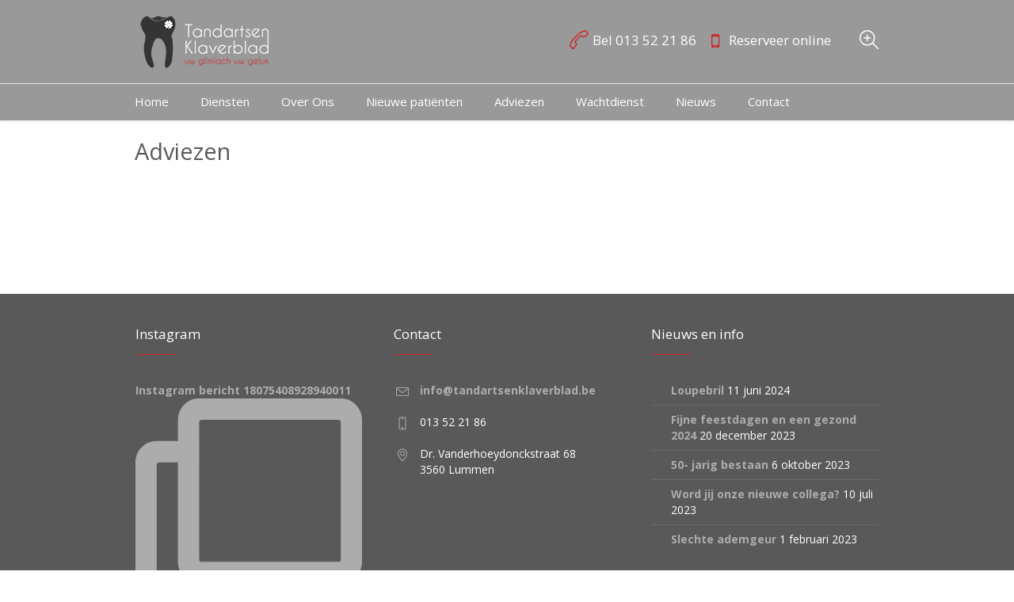

--- FILE ---
content_type: text/html; charset=UTF-8
request_url: https://www.tandartsenklaverblad.be/adviezen/
body_size: 27939
content:
<!DOCTYPE html>
<!--[if IE 8]>
<html class="ie ie8" lang="nl-NL">
<![endif]-->
<!--[if !(IE 8)]><!-->
<html lang="nl-NL" class="cmsms_html">
<!--<![endif]-->
<head>
<meta charset="UTF-8" />
<meta name="viewport" content="width=device-width, initial-scale=1, maximum-scale=1" />

<!-- Google tag (gtag.js) -->
<script async src="https://www.googletagmanager.com/gtag/js?id=G-9Z9WG6KRMC"></script>
<script>
  window.dataLayer = window.dataLayer || [];
  function gtag(){dataLayer.push(arguments);}
  gtag('js', new Date());

  gtag('config', 'G-9Z9WG6KRMC');
</script>

<link rel="profile" href="http://gmpg.org/xfn/11" />
<link rel="pingback" href="https://www.tandartsenklaverblad.be/xmlrpc.php" />

<meta name='robots' content='index, follow, max-image-preview:large, max-snippet:-1, max-video-preview:-1' />

	<!-- This site is optimized with the Yoast SEO plugin v26.7 - https://yoast.com/wordpress/plugins/seo/ -->
	<title>Adviezen - Tandartsen Klaverblad</title>
	<link rel="canonical" href="https://www.tandartsenklaverblad.be/adviezen/" />
	<meta property="og:locale" content="nl_NL" />
	<meta property="og:type" content="article" />
	<meta property="og:title" content="Adviezen - Tandartsen Klaverblad" />
	<meta property="og:url" content="https://www.tandartsenklaverblad.be/adviezen/" />
	<meta property="og:site_name" content="Tandartsen Klaverblad" />
	<meta property="article:modified_time" content="2020-07-02T20:25:59+00:00" />
	<meta property="og:image" content="https://www.tandartsenklaverblad.be/wp-content/uploads/2016/07/tandartsen-klaverblad-lummen-fb.jpg" />
	<meta property="og:image:width" content="1200" />
	<meta property="og:image:height" content="630" />
	<meta property="og:image:type" content="image/jpeg" />
	<meta name="twitter:card" content="summary_large_image" />
	<script type="application/ld+json" class="yoast-schema-graph">{"@context":"https://schema.org","@graph":[{"@type":"WebPage","@id":"https://www.tandartsenklaverblad.be/adviezen/","url":"https://www.tandartsenklaverblad.be/adviezen/","name":"Adviezen - Tandartsen Klaverblad","isPartOf":{"@id":"https://www.tandartsenklaverblad.be/#website"},"datePublished":"2016-05-12T11:20:01+00:00","dateModified":"2020-07-02T20:25:59+00:00","breadcrumb":{"@id":"https://www.tandartsenklaverblad.be/adviezen/#breadcrumb"},"inLanguage":"nl-NL","potentialAction":[{"@type":"ReadAction","target":["https://www.tandartsenklaverblad.be/adviezen/"]}]},{"@type":"BreadcrumbList","@id":"https://www.tandartsenklaverblad.be/adviezen/#breadcrumb","itemListElement":[{"@type":"ListItem","position":1,"name":"Home","item":"https://www.tandartsenklaverblad.be/"},{"@type":"ListItem","position":2,"name":"Adviezen"}]},{"@type":"WebSite","@id":"https://www.tandartsenklaverblad.be/#website","url":"https://www.tandartsenklaverblad.be/","name":"Tandartsen Klaverblad","description":"uw glimlach uw geluk","publisher":{"@id":"https://www.tandartsenklaverblad.be/#organization"},"potentialAction":[{"@type":"SearchAction","target":{"@type":"EntryPoint","urlTemplate":"https://www.tandartsenklaverblad.be/?s={search_term_string}"},"query-input":{"@type":"PropertyValueSpecification","valueRequired":true,"valueName":"search_term_string"}}],"inLanguage":"nl-NL"},{"@type":"Organization","@id":"https://www.tandartsenklaverblad.be/#organization","name":"Tandartsen Klaverblad","url":"https://www.tandartsenklaverblad.be/","logo":{"@type":"ImageObject","inLanguage":"nl-NL","@id":"https://www.tandartsenklaverblad.be/#/schema/logo/image/","url":"https://www.tandartsenklaverblad.be/wp-content/uploads/2016/05/logo.png","contentUrl":"https://www.tandartsenklaverblad.be/wp-content/uploads/2016/05/logo.png","width":60,"height":80,"caption":"Tandartsen Klaverblad"},"image":{"@id":"https://www.tandartsenklaverblad.be/#/schema/logo/image/"}}]}</script>
	<!-- / Yoast SEO plugin. -->


<link rel='dns-prefetch' href='//fonts.googleapis.com' />
<link rel="alternate" type="application/rss+xml" title="Tandartsen Klaverblad &raquo; feed" href="https://www.tandartsenklaverblad.be/feed/" />
<link rel="alternate" type="application/rss+xml" title="Tandartsen Klaverblad &raquo; reacties feed" href="https://www.tandartsenklaverblad.be/comments/feed/" />
<link rel="alternate" title="oEmbed (JSON)" type="application/json+oembed" href="https://www.tandartsenklaverblad.be/wp-json/oembed/1.0/embed?url=https%3A%2F%2Fwww.tandartsenklaverblad.be%2Fadviezen%2F" />
<link rel="alternate" title="oEmbed (XML)" type="text/xml+oembed" href="https://www.tandartsenklaverblad.be/wp-json/oembed/1.0/embed?url=https%3A%2F%2Fwww.tandartsenklaverblad.be%2Fadviezen%2F&#038;format=xml" />
<style id='wp-img-auto-sizes-contain-inline-css' type='text/css'>
img:is([sizes=auto i],[sizes^="auto," i]){contain-intrinsic-size:3000px 1500px}
/*# sourceURL=wp-img-auto-sizes-contain-inline-css */
</style>

<link rel='stylesheet' id='sbi_styles-css' href='https://www.tandartsenklaverblad.be/wp-content/plugins/instagram-feed/css/sbi-styles.min.css?ver=6.10.0' type='text/css' media='all' />
<style id='wp-emoji-styles-inline-css' type='text/css'>

	img.wp-smiley, img.emoji {
		display: inline !important;
		border: none !important;
		box-shadow: none !important;
		height: 1em !important;
		width: 1em !important;
		margin: 0 0.07em !important;
		vertical-align: -0.1em !important;
		background: none !important;
		padding: 0 !important;
	}
/*# sourceURL=wp-emoji-styles-inline-css */
</style>
<link rel='stylesheet' id='wp-block-library-css' href='https://www.tandartsenklaverblad.be/wp-includes/css/dist/block-library/style.min.css?ver=6.9' type='text/css' media='all' />
<style id='global-styles-inline-css' type='text/css'>
:root{--wp--preset--aspect-ratio--square: 1;--wp--preset--aspect-ratio--4-3: 4/3;--wp--preset--aspect-ratio--3-4: 3/4;--wp--preset--aspect-ratio--3-2: 3/2;--wp--preset--aspect-ratio--2-3: 2/3;--wp--preset--aspect-ratio--16-9: 16/9;--wp--preset--aspect-ratio--9-16: 9/16;--wp--preset--color--black: #000000;--wp--preset--color--cyan-bluish-gray: #abb8c3;--wp--preset--color--white: #ffffff;--wp--preset--color--pale-pink: #f78da7;--wp--preset--color--vivid-red: #cf2e2e;--wp--preset--color--luminous-vivid-orange: #ff6900;--wp--preset--color--luminous-vivid-amber: #fcb900;--wp--preset--color--light-green-cyan: #7bdcb5;--wp--preset--color--vivid-green-cyan: #00d084;--wp--preset--color--pale-cyan-blue: #8ed1fc;--wp--preset--color--vivid-cyan-blue: #0693e3;--wp--preset--color--vivid-purple: #9b51e0;--wp--preset--color--color-1: #000000;--wp--preset--color--color-2: #ffffff;--wp--preset--color--color-3: #d43c18;--wp--preset--color--color-4: #5173a6;--wp--preset--color--color-5: #959595;--wp--preset--color--color-6: #c0c0c0;--wp--preset--color--color-7: #f4f4f4;--wp--preset--color--color-8: #e1e1e1;--wp--preset--gradient--vivid-cyan-blue-to-vivid-purple: linear-gradient(135deg,rgb(6,147,227) 0%,rgb(155,81,224) 100%);--wp--preset--gradient--light-green-cyan-to-vivid-green-cyan: linear-gradient(135deg,rgb(122,220,180) 0%,rgb(0,208,130) 100%);--wp--preset--gradient--luminous-vivid-amber-to-luminous-vivid-orange: linear-gradient(135deg,rgb(252,185,0) 0%,rgb(255,105,0) 100%);--wp--preset--gradient--luminous-vivid-orange-to-vivid-red: linear-gradient(135deg,rgb(255,105,0) 0%,rgb(207,46,46) 100%);--wp--preset--gradient--very-light-gray-to-cyan-bluish-gray: linear-gradient(135deg,rgb(238,238,238) 0%,rgb(169,184,195) 100%);--wp--preset--gradient--cool-to-warm-spectrum: linear-gradient(135deg,rgb(74,234,220) 0%,rgb(151,120,209) 20%,rgb(207,42,186) 40%,rgb(238,44,130) 60%,rgb(251,105,98) 80%,rgb(254,248,76) 100%);--wp--preset--gradient--blush-light-purple: linear-gradient(135deg,rgb(255,206,236) 0%,rgb(152,150,240) 100%);--wp--preset--gradient--blush-bordeaux: linear-gradient(135deg,rgb(254,205,165) 0%,rgb(254,45,45) 50%,rgb(107,0,62) 100%);--wp--preset--gradient--luminous-dusk: linear-gradient(135deg,rgb(255,203,112) 0%,rgb(199,81,192) 50%,rgb(65,88,208) 100%);--wp--preset--gradient--pale-ocean: linear-gradient(135deg,rgb(255,245,203) 0%,rgb(182,227,212) 50%,rgb(51,167,181) 100%);--wp--preset--gradient--electric-grass: linear-gradient(135deg,rgb(202,248,128) 0%,rgb(113,206,126) 100%);--wp--preset--gradient--midnight: linear-gradient(135deg,rgb(2,3,129) 0%,rgb(40,116,252) 100%);--wp--preset--font-size--small: 13px;--wp--preset--font-size--medium: 20px;--wp--preset--font-size--large: 36px;--wp--preset--font-size--x-large: 42px;--wp--preset--spacing--20: 0.44rem;--wp--preset--spacing--30: 0.67rem;--wp--preset--spacing--40: 1rem;--wp--preset--spacing--50: 1.5rem;--wp--preset--spacing--60: 2.25rem;--wp--preset--spacing--70: 3.38rem;--wp--preset--spacing--80: 5.06rem;--wp--preset--shadow--natural: 6px 6px 9px rgba(0, 0, 0, 0.2);--wp--preset--shadow--deep: 12px 12px 50px rgba(0, 0, 0, 0.4);--wp--preset--shadow--sharp: 6px 6px 0px rgba(0, 0, 0, 0.2);--wp--preset--shadow--outlined: 6px 6px 0px -3px rgb(255, 255, 255), 6px 6px rgb(0, 0, 0);--wp--preset--shadow--crisp: 6px 6px 0px rgb(0, 0, 0);}:where(.is-layout-flex){gap: 0.5em;}:where(.is-layout-grid){gap: 0.5em;}body .is-layout-flex{display: flex;}.is-layout-flex{flex-wrap: wrap;align-items: center;}.is-layout-flex > :is(*, div){margin: 0;}body .is-layout-grid{display: grid;}.is-layout-grid > :is(*, div){margin: 0;}:where(.wp-block-columns.is-layout-flex){gap: 2em;}:where(.wp-block-columns.is-layout-grid){gap: 2em;}:where(.wp-block-post-template.is-layout-flex){gap: 1.25em;}:where(.wp-block-post-template.is-layout-grid){gap: 1.25em;}.has-black-color{color: var(--wp--preset--color--black) !important;}.has-cyan-bluish-gray-color{color: var(--wp--preset--color--cyan-bluish-gray) !important;}.has-white-color{color: var(--wp--preset--color--white) !important;}.has-pale-pink-color{color: var(--wp--preset--color--pale-pink) !important;}.has-vivid-red-color{color: var(--wp--preset--color--vivid-red) !important;}.has-luminous-vivid-orange-color{color: var(--wp--preset--color--luminous-vivid-orange) !important;}.has-luminous-vivid-amber-color{color: var(--wp--preset--color--luminous-vivid-amber) !important;}.has-light-green-cyan-color{color: var(--wp--preset--color--light-green-cyan) !important;}.has-vivid-green-cyan-color{color: var(--wp--preset--color--vivid-green-cyan) !important;}.has-pale-cyan-blue-color{color: var(--wp--preset--color--pale-cyan-blue) !important;}.has-vivid-cyan-blue-color{color: var(--wp--preset--color--vivid-cyan-blue) !important;}.has-vivid-purple-color{color: var(--wp--preset--color--vivid-purple) !important;}.has-black-background-color{background-color: var(--wp--preset--color--black) !important;}.has-cyan-bluish-gray-background-color{background-color: var(--wp--preset--color--cyan-bluish-gray) !important;}.has-white-background-color{background-color: var(--wp--preset--color--white) !important;}.has-pale-pink-background-color{background-color: var(--wp--preset--color--pale-pink) !important;}.has-vivid-red-background-color{background-color: var(--wp--preset--color--vivid-red) !important;}.has-luminous-vivid-orange-background-color{background-color: var(--wp--preset--color--luminous-vivid-orange) !important;}.has-luminous-vivid-amber-background-color{background-color: var(--wp--preset--color--luminous-vivid-amber) !important;}.has-light-green-cyan-background-color{background-color: var(--wp--preset--color--light-green-cyan) !important;}.has-vivid-green-cyan-background-color{background-color: var(--wp--preset--color--vivid-green-cyan) !important;}.has-pale-cyan-blue-background-color{background-color: var(--wp--preset--color--pale-cyan-blue) !important;}.has-vivid-cyan-blue-background-color{background-color: var(--wp--preset--color--vivid-cyan-blue) !important;}.has-vivid-purple-background-color{background-color: var(--wp--preset--color--vivid-purple) !important;}.has-black-border-color{border-color: var(--wp--preset--color--black) !important;}.has-cyan-bluish-gray-border-color{border-color: var(--wp--preset--color--cyan-bluish-gray) !important;}.has-white-border-color{border-color: var(--wp--preset--color--white) !important;}.has-pale-pink-border-color{border-color: var(--wp--preset--color--pale-pink) !important;}.has-vivid-red-border-color{border-color: var(--wp--preset--color--vivid-red) !important;}.has-luminous-vivid-orange-border-color{border-color: var(--wp--preset--color--luminous-vivid-orange) !important;}.has-luminous-vivid-amber-border-color{border-color: var(--wp--preset--color--luminous-vivid-amber) !important;}.has-light-green-cyan-border-color{border-color: var(--wp--preset--color--light-green-cyan) !important;}.has-vivid-green-cyan-border-color{border-color: var(--wp--preset--color--vivid-green-cyan) !important;}.has-pale-cyan-blue-border-color{border-color: var(--wp--preset--color--pale-cyan-blue) !important;}.has-vivid-cyan-blue-border-color{border-color: var(--wp--preset--color--vivid-cyan-blue) !important;}.has-vivid-purple-border-color{border-color: var(--wp--preset--color--vivid-purple) !important;}.has-vivid-cyan-blue-to-vivid-purple-gradient-background{background: var(--wp--preset--gradient--vivid-cyan-blue-to-vivid-purple) !important;}.has-light-green-cyan-to-vivid-green-cyan-gradient-background{background: var(--wp--preset--gradient--light-green-cyan-to-vivid-green-cyan) !important;}.has-luminous-vivid-amber-to-luminous-vivid-orange-gradient-background{background: var(--wp--preset--gradient--luminous-vivid-amber-to-luminous-vivid-orange) !important;}.has-luminous-vivid-orange-to-vivid-red-gradient-background{background: var(--wp--preset--gradient--luminous-vivid-orange-to-vivid-red) !important;}.has-very-light-gray-to-cyan-bluish-gray-gradient-background{background: var(--wp--preset--gradient--very-light-gray-to-cyan-bluish-gray) !important;}.has-cool-to-warm-spectrum-gradient-background{background: var(--wp--preset--gradient--cool-to-warm-spectrum) !important;}.has-blush-light-purple-gradient-background{background: var(--wp--preset--gradient--blush-light-purple) !important;}.has-blush-bordeaux-gradient-background{background: var(--wp--preset--gradient--blush-bordeaux) !important;}.has-luminous-dusk-gradient-background{background: var(--wp--preset--gradient--luminous-dusk) !important;}.has-pale-ocean-gradient-background{background: var(--wp--preset--gradient--pale-ocean) !important;}.has-electric-grass-gradient-background{background: var(--wp--preset--gradient--electric-grass) !important;}.has-midnight-gradient-background{background: var(--wp--preset--gradient--midnight) !important;}.has-small-font-size{font-size: var(--wp--preset--font-size--small) !important;}.has-medium-font-size{font-size: var(--wp--preset--font-size--medium) !important;}.has-large-font-size{font-size: var(--wp--preset--font-size--large) !important;}.has-x-large-font-size{font-size: var(--wp--preset--font-size--x-large) !important;}
/*# sourceURL=global-styles-inline-css */
</style>

<style id='classic-theme-styles-inline-css' type='text/css'>
/*! This file is auto-generated */
.wp-block-button__link{color:#fff;background-color:#32373c;border-radius:9999px;box-shadow:none;text-decoration:none;padding:calc(.667em + 2px) calc(1.333em + 2px);font-size:1.125em}.wp-block-file__button{background:#32373c;color:#fff;text-decoration:none}
/*# sourceURL=/wp-includes/css/classic-themes.min.css */
</style>
<link rel='stylesheet' id='fontawesome-free-css' href='https://www.tandartsenklaverblad.be/wp-content/plugins/getwid/vendors/fontawesome-free/css/all.min.css?ver=5.5.0' type='text/css' media='all' />
<link rel='stylesheet' id='slick-css' href='https://www.tandartsenklaverblad.be/wp-content/plugins/getwid/vendors/slick/slick/slick.min.css?ver=1.9.0' type='text/css' media='all' />
<link rel='stylesheet' id='slick-theme-css' href='https://www.tandartsenklaverblad.be/wp-content/plugins/getwid/vendors/slick/slick/slick-theme.min.css?ver=1.9.0' type='text/css' media='all' />
<link rel='stylesheet' id='mp-fancybox-css' href='https://www.tandartsenklaverblad.be/wp-content/plugins/getwid/vendors/mp-fancybox/jquery.fancybox.min.css?ver=3.5.7-mp.1' type='text/css' media='all' />
<link rel='stylesheet' id='getwid-blocks-css' href='https://www.tandartsenklaverblad.be/wp-content/plugins/getwid/assets/css/blocks.style.css?ver=2.1.3' type='text/css' media='all' />
<link rel='stylesheet' id='contact-form-7-css' href='https://www.tandartsenklaverblad.be/wp-content/plugins/contact-form-7/includes/css/styles.css?ver=6.1.4' type='text/css' media='all' />
<link rel='stylesheet' id='cookie-notice-front-css' href='https://www.tandartsenklaverblad.be/wp-content/plugins/cookie-notice/css/front.min.css?ver=2.5.11' type='text/css' media='all' />
<link rel='stylesheet' id='theme-style-css' href='https://www.tandartsenklaverblad.be/wp-content/themes/dental-clinic/style.css?ver=6.9' type='text/css' media='all' />
<link rel='stylesheet' id='child-theme-style-css' href='https://www.tandartsenklaverblad.be/wp-content/themes/dental-clinic-child/style.css?ver=6.9' type='text/css' media='all' />
<link rel='stylesheet' id='theme-design-style-css' href='https://www.tandartsenklaverblad.be/wp-content/themes/dental-clinic/css/style.css?ver=1.0.0' type='text/css' media='screen, print' />
<link rel='stylesheet' id='theme-adapt-css' href='https://www.tandartsenklaverblad.be/wp-content/themes/dental-clinic/css/adaptive.css?ver=1.0.0' type='text/css' media='screen, print' />
<link rel='stylesheet' id='theme-retina-css' href='https://www.tandartsenklaverblad.be/wp-content/themes/dental-clinic/css/retina.css?ver=1.0.0' type='text/css' media='screen' />
<link rel='stylesheet' id='theme-icons-css' href='https://www.tandartsenklaverblad.be/wp-content/themes/dental-clinic/css/fontello.css?ver=1.0.0' type='text/css' media='screen' />
<link rel='stylesheet' id='theme-icons-custom-css' href='https://www.tandartsenklaverblad.be/wp-content/themes/dental-clinic/css/fontello_custom.css?ver=1.0.0' type='text/css' media='screen' />
<link rel='stylesheet' id='animate-css' href='https://www.tandartsenklaverblad.be/wp-content/plugins/getwid/vendors/animate.css/animate.min.css?ver=3.7.0' type='text/css' media='all' />
<link rel='stylesheet' id='ilightbox-css' href='https://www.tandartsenklaverblad.be/wp-content/themes/dental-clinic/css/ilightbox.css?ver=2.2.0' type='text/css' media='screen' />
<link rel='stylesheet' id='ilightbox-skin-dark-css' href='https://www.tandartsenklaverblad.be/wp-content/themes/dental-clinic/css/ilightbox-skins/dark-skin.css?ver=2.2.0' type='text/css' media='screen' />
<link rel='stylesheet' id='theme-fonts-schemes-css' href='https://www.tandartsenklaverblad.be/wp-content/uploads/cmsms_styles/dental-clinic.css?ver=1.0.0' type='text/css' media='screen' />
<link rel='stylesheet' id='google-fonts-css' href='//fonts.googleapis.com/css?family=Open+Sans%3A300%2C300italic%2C400%2C400italic%2C700%2C700italic&#038;ver=6.9' type='text/css' media='all' />
<link rel='stylesheet' id='dental-clinic-gutenberg-frontend-style-css' href='https://www.tandartsenklaverblad.be/wp-content/themes/dental-clinic/gutenberg/css/frontend-style.css?ver=1.0.0' type='text/css' media='screen' />
<link rel='stylesheet' id='jquery-ui-smoothness-css' href='https://www.tandartsenklaverblad.be/wp-content/plugins/contact-form-7/includes/js/jquery-ui/themes/smoothness/jquery-ui.min.css?ver=1.12.1' type='text/css' media='screen' />
<script type="text/javascript" src="https://www.tandartsenklaverblad.be/wp-includes/js/jquery/jquery.min.js?ver=3.7.1" id="jquery-core-js"></script>
<script type="text/javascript" src="https://www.tandartsenklaverblad.be/wp-includes/js/jquery/jquery-migrate.min.js?ver=3.4.1" id="jquery-migrate-js"></script>
<script type="text/javascript" id="cookie-notice-front-js-before">
/* <![CDATA[ */
var cnArgs = {"ajaxUrl":"https:\/\/www.tandartsenklaverblad.be\/wp-admin\/admin-ajax.php","nonce":"8c7e737aa4","hideEffect":"fade","position":"bottom","onScroll":false,"onScrollOffset":100,"onClick":false,"cookieName":"cookie_notice_accepted","cookieTime":2592000,"cookieTimeRejected":2592000,"globalCookie":false,"redirection":false,"cache":true,"revokeCookies":false,"revokeCookiesOpt":"automatic"};

//# sourceURL=cookie-notice-front-js-before
/* ]]> */
</script>
<script type="text/javascript" src="https://www.tandartsenklaverblad.be/wp-content/plugins/cookie-notice/js/front.min.js?ver=2.5.11" id="cookie-notice-front-js"></script>
<script type="text/javascript" src="https://www.tandartsenklaverblad.be/wp-content/themes/dental-clinic/js/jsLibraries.min.js?ver=1.0.0" id="libs-js"></script>
<script type="text/javascript" src="https://www.tandartsenklaverblad.be/wp-content/themes/dental-clinic/js/jquery.iLightBox.min.js?ver=2.2.0" id="iLightBox-js"></script>
<link rel="https://api.w.org/" href="https://www.tandartsenklaverblad.be/wp-json/" /><link rel="alternate" title="JSON" type="application/json" href="https://www.tandartsenklaverblad.be/wp-json/wp/v2/pages/6" /><meta name="generator" content="WordPress 6.9" />
<link rel='shortlink' href='https://www.tandartsenklaverblad.be/?p=6' />
<style type="text/css">
	.header_top,
	.header_top_outer,
	.header_top_inner, 
	.header_top_aligner {

		height : 36px;
	}
	
	.header_mid,
	.header_mid_outer,
	.header_mid .header_mid_inner .search_wrap_inner,

	.header_mid .header_mid_inner .slogan_wrap_inner,
	.header_mid .header_mid_inner .social_wrap_inner,
	.header_mid .header_mid_inner nav > div > ul,
	.header_mid .header_mid_inner nav > div > ul > li,


	.header_mid .header_mid_inner .logo,
	.header_mid .header_mid_inner .resp_nav_wrap_inner {
		height : 105px;
	}
	
	.header_bot,
	.header_bot_outer,
	.header_bot .header_bot_inner nav > div > ul,
	.header_bot .header_bot_inner nav > div > ul > li,
	.header_bot .header_bot_inner nav > div > ul > li > a {
		height : 46px;
	}
	
	#page.cmsms_heading_after_header #middle, 
	#page.cmsms_heading_under_header #middle .headline .headline_outer {
		padding-top : 105px;
	}
	
	#page.cmsms_heading_after_header.enable_header_top #middle, 
	#page.cmsms_heading_under_header.enable_header_top #middle .headline .headline_outer {
		padding-top : 141px;
	}
	
	#page.cmsms_heading_after_header.enable_header_bottom #middle, 
	#page.cmsms_heading_under_header.enable_header_bottom #middle .headline .headline_outer {
		padding-top : 151px;
	}
	
	#page.cmsms_heading_after_header.enable_header_top.enable_header_bottom #middle, 
	#page.cmsms_heading_under_header.enable_header_top.enable_header_bottom #middle .headline .headline_outer {
		padding-top : 187px;
	}
	
	@media only screen and (max-width: 1024px) {
		.header_top,
		.header_top_outer,
		.header_top_inner,
		.header_top_aligner,

		.header_mid,
		.header_mid_outer,
		.header_mid .header_mid_inner nav > div > ul,
		.header_mid .header_mid_inner nav > div > ul > li,


		.header_bot,
		.header_bot_outer,
		.header_bot .header_bot_inner nav > div > ul,
		.header_bot .header_bot_inner nav > div > ul > li,
		.header_bot .header_bot_inner nav > div > ul > li > a {
			height : auto;
		}
		
		#page.cmsms_heading_after_header #middle, 
		#page.cmsms_heading_under_header #middle .headline .headline_outer, 
		#page.cmsms_heading_after_header.enable_header_top #middle, 
		#page.cmsms_heading_under_header.enable_header_top #middle .headline .headline_outer, 
		#page.cmsms_heading_after_header.enable_header_bottom #middle, 
		#page.cmsms_heading_under_header.enable_header_bottom #middle .headline .headline_outer, 
		#page.cmsms_heading_after_header.enable_header_top.enable_header_bottom #middle, 
		#page.cmsms_heading_under_header.enable_header_top.enable_header_bottom #middle .headline .headline_outer {
			padding-top : 0 !important;
		}
	}

	#footer.cmsms_footer_default .footer_inner {
		min-height:450px;
	}
	
	.fixed_footer #main {
		margin-bottom:450px;
	}
</style>			<link rel="preload" href="https://www.tandartsenklaverblad.be/wp-content/plugins/wordpress-popup/assets/hustle-ui/fonts/hustle-icons-font.woff2" as="font" type="font/woff2" crossorigin>
		<style id="hustle-module-1-0-styles" class="hustle-module-styles hustle-module-styles-1">@media screen and (min-width: 783px) {.hustle-ui:not(.hustle-size--small).module_id_1 .hustle-popup-content {max-width: 750px;max-height: none;max-height: unset;overflow-y: initial;}}@media screen and (min-width: 783px) { .hustle-layout {max-height: none;max-height: unset;}} .hustle-ui.module_id_1  {padding-right: 15px;padding-left: 0px;}.hustle-ui.module_id_1  .hustle-popup-content .hustle-info,.hustle-ui.module_id_1  .hustle-popup-content .hustle-optin {padding-top: 0px;padding-bottom: 15px;}@media screen and (min-width: 783px) {.hustle-ui:not(.hustle-size--small).module_id_1  {padding-right: 15px;padding-left: 0px;}.hustle-ui:not(.hustle-size--small).module_id_1  .hustle-popup-content .hustle-info,.hustle-ui:not(.hustle-size--small).module_id_1  .hustle-popup-content .hustle-optin {padding-top: 0px;padding-bottom: 15px;}} .hustle-ui.module_id_1 .hustle-layout {margin: 0px 0px 0px 0px;padding: 0px 0px 0px 0px;border-width: 2px 2px 2px 2px;border-style: solid;border-color: #cc2929;border-radius: 0px 0px 0px 0px;overflow: hidden;background-color: #f4f4f4;-moz-box-shadow: 0px 0px 0px 0px rgba(0,0,0,0);-webkit-box-shadow: 0px 0px 0px 0px rgba(0,0,0,0);box-shadow: 0px 0px 0px 0px rgba(0,0,0,0);}@media screen and (min-width: 783px) {.hustle-ui:not(.hustle-size--small).module_id_1 .hustle-layout {margin: 0px 0px 0px 0px;padding: 0px 0px 0px 0px;border-width: 2px 2px 2px 2px;border-style: solid;border-radius: 0px 0px 0px 0px;-moz-box-shadow: 0px 0px 0px 0px rgba(0,0,0,0);-webkit-box-shadow: 0px 0px 0px 0px rgba(0,0,0,0);box-shadow: 0px 0px 0px 0px rgba(0,0,0,0);}} .hustle-ui.module_id_1 .hustle-layout .hustle-layout-content {padding: 0px 0px 0px 0px;border-width: 0px 0px 0px 0px;border-style: solid;border-radius: 0px 0px 0px 0px;border-color: rgba(0,0,0,0);background-color: rgba(0,0,0,0);-moz-box-shadow: 0px 0px 0px 0px rgba(0,0,0,0);-webkit-box-shadow: 0px 0px 0px 0px rgba(0,0,0,0);box-shadow: 0px 0px 0px 0px rgba(0,0,0,0);}.hustle-ui.module_id_1 .hustle-main-wrapper {position: relative;padding:32px 0 0;}@media screen and (min-width: 783px) {.hustle-ui:not(.hustle-size--small).module_id_1 .hustle-layout .hustle-layout-content {padding: 0px 0px 0px 0px;border-width: 0px 0px 0px 0px;border-style: solid;border-radius: 0px 0px 0px 0px;-moz-box-shadow: 0px 0px 0px 0px rgba(0,0,0,0);-webkit-box-shadow: 0px 0px 0px 0px rgba(0,0,0,0);box-shadow: 0px 0px 0px 0px rgba(0,0,0,0);}}@media screen and (min-width: 783px) {.hustle-ui:not(.hustle-size--small).module_id_1 .hustle-main-wrapper {padding:32px 0 0;}}  .hustle-ui.module_id_1 .hustle-layout .hustle-content {margin: 0px 0px 0px 0px;padding: 10px 40px 45px 40px;border-width: 0px 0px 0px 0px;border-style: solid;border-radius: 0px 0px 0px 0px;border-color: #cc2929;background-color: #e8e8e8;-moz-box-shadow: 0px 0px 0px 0px rgba(0,0,0,0);-webkit-box-shadow: 0px 0px 0px 0px rgba(0,0,0,0);box-shadow: 0px 0px 0px 0px rgba(0,0,0,0);}.hustle-ui.module_id_1 .hustle-layout .hustle-content .hustle-content-wrap {padding: 10px 0 45px 0;}@media screen and (min-width: 783px) {.hustle-ui:not(.hustle-size--small).module_id_1 .hustle-layout .hustle-content {margin: 0px 0px 0px 0px;padding: 40px 40px 40px 40px;border-width: 0px 0px 0px 0px;border-style: solid;border-radius: 0px 0px 0px 0px;-moz-box-shadow: 0px 0px 0px 0px rgba(0,0,0,0);-webkit-box-shadow: 0px 0px 0px 0px rgba(0,0,0,0);box-shadow: 0px 0px 0px 0px rgba(0,0,0,0);}.hustle-ui:not(.hustle-size--small).module_id_1 .hustle-layout .hustle-content .hustle-content-wrap {padding: 40px 0 40px 0;}} .hustle-ui.module_id_1 .hustle-layout .hustle-group-content {margin: 10px 0px 0px 0px;padding: 0px 0px 0px 0px;border-color: #cc2929;border-width: 0px 0px 0px 0px;border-style: solid;color: #4f4f4f;}.hustle-ui.module_id_1 .hustle-layout .hustle-group-content b,.hustle-ui.module_id_1 .hustle-layout .hustle-group-content strong {font-weight: bold;}.hustle-ui.module_id_1 .hustle-layout .hustle-group-content a,.hustle-ui.module_id_1 .hustle-layout .hustle-group-content a:visited {color: #38C5B5;}.hustle-ui.module_id_1 .hustle-layout .hustle-group-content a:hover {color: #2DA194;}.hustle-ui.module_id_1 .hustle-layout .hustle-group-content a:focus,.hustle-ui.module_id_1 .hustle-layout .hustle-group-content a:active {color: #2DA194;}@media screen and (min-width: 783px) {.hustle-ui:not(.hustle-size--small).module_id_1 .hustle-layout .hustle-group-content {margin: 10px 0px 0px 0px;padding: 0px 0px 0px 0px;border-width: 0px 0px 0px 0px;border-style: solid;}}.hustle-ui.module_id_1 .hustle-layout .hustle-group-content {color: #4f4f4f;font-size: 16px;line-height: 26px;font-family: Roboto;}@media screen and (min-width: 783px) {.hustle-ui:not(.hustle-size--small).module_id_1 .hustle-layout .hustle-group-content {font-size: 16px;line-height: 26px;}}.hustle-ui.module_id_1 .hustle-layout .hustle-group-content p:not([class*="forminator-"]) {margin: 0 0 10px;color: #4f4f4f;font: normal 16px/26px Roboto;font-style: normal;letter-spacing: -0.25px;text-transform: none;text-decoration: none;}.hustle-ui.module_id_1 .hustle-layout .hustle-group-content p:not([class*="forminator-"]):last-child {margin-bottom: 0;}@media screen and (min-width: 783px) {.hustle-ui:not(.hustle-size--small).module_id_1 .hustle-layout .hustle-group-content p:not([class*="forminator-"]) {margin: 0 0 10px;font: normal 16px/26px Roboto;font-style: normal;letter-spacing: -0.25px;text-transform: none;text-decoration: none;}.hustle-ui:not(.hustle-size--small).module_id_1 .hustle-layout .hustle-group-content p:not([class*="forminator-"]):last-child {margin-bottom: 0;}}.hustle-ui.module_id_1 .hustle-layout .hustle-group-content h1:not([class*="forminator-"]) {margin: 0 0 10px;color: #4f4f4f;font: 700 28px/1.4em Roboto;font-style: normal;letter-spacing: 0px;text-transform: none;text-decoration: none;}.hustle-ui.module_id_1 .hustle-layout .hustle-group-content h1:not([class*="forminator-"]):last-child {margin-bottom: 0;}@media screen and (min-width: 783px) {.hustle-ui:not(.hustle-size--small).module_id_1 .hustle-layout .hustle-group-content h1:not([class*="forminator-"]) {margin: 0 0 10px;font: 700 28px/1.4em Roboto;font-style: normal;letter-spacing: 0px;text-transform: none;text-decoration: none;}.hustle-ui:not(.hustle-size--small).module_id_1 .hustle-layout .hustle-group-content h1:not([class*="forminator-"]):last-child {margin-bottom: 0;}}.hustle-ui.module_id_1 .hustle-layout .hustle-group-content h2:not([class*="forminator-"]) {margin: 0 0 10px;color: #4f4f4f;font: 700 22px/1.4em Roboto;font-style: normal;letter-spacing: 0px;text-transform: none;text-decoration: none;}.hustle-ui.module_id_1 .hustle-layout .hustle-group-content h2:not([class*="forminator-"]):last-child {margin-bottom: 0;}@media screen and (min-width: 783px) {.hustle-ui:not(.hustle-size--small).module_id_1 .hustle-layout .hustle-group-content h2:not([class*="forminator-"]) {margin: 0 0 10px;font: 700 22px/1.4em Roboto;font-style: normal;letter-spacing: 0px;text-transform: none;text-decoration: none;}.hustle-ui:not(.hustle-size--small).module_id_1 .hustle-layout .hustle-group-content h2:not([class*="forminator-"]):last-child {margin-bottom: 0;}}.hustle-ui.module_id_1 .hustle-layout .hustle-group-content h3:not([class*="forminator-"]) {margin: 0 0 10px;color: #4f4f4f;font: 700 18px/1.4em Roboto;font-style: normal;letter-spacing: 0px;text-transform: none;text-decoration: none;}.hustle-ui.module_id_1 .hustle-layout .hustle-group-content h3:not([class*="forminator-"]):last-child {margin-bottom: 0;}@media screen and (min-width: 783px) {.hustle-ui:not(.hustle-size--small).module_id_1 .hustle-layout .hustle-group-content h3:not([class*="forminator-"]) {margin: 0 0 10px;font: 700 18px/1.4em Roboto;font-style: normal;letter-spacing: 0px;text-transform: none;text-decoration: none;}.hustle-ui:not(.hustle-size--small).module_id_1 .hustle-layout .hustle-group-content h3:not([class*="forminator-"]):last-child {margin-bottom: 0;}}.hustle-ui.module_id_1 .hustle-layout .hustle-group-content h4:not([class*="forminator-"]) {margin: 0 0 10px;color: #4f4f4f;font: 700 16px/1.4em Roboto;font-style: normal;letter-spacing: 0px;text-transform: none;text-decoration: none;}.hustle-ui.module_id_1 .hustle-layout .hustle-group-content h4:not([class*="forminator-"]):last-child {margin-bottom: 0;}@media screen and (min-width: 783px) {.hustle-ui:not(.hustle-size--small).module_id_1 .hustle-layout .hustle-group-content h4:not([class*="forminator-"]) {margin: 0 0 10px;font: 700 16px/1.4em Roboto;font-style: normal;letter-spacing: 0px;text-transform: none;text-decoration: none;}.hustle-ui:not(.hustle-size--small).module_id_1 .hustle-layout .hustle-group-content h4:not([class*="forminator-"]):last-child {margin-bottom: 0;}}.hustle-ui.module_id_1 .hustle-layout .hustle-group-content h5:not([class*="forminator-"]) {margin: 0 0 10px;color: #4f4f4f;font: 700 14px/1.4em Roboto;font-style: normal;letter-spacing: 0px;text-transform: none;text-decoration: none;}.hustle-ui.module_id_1 .hustle-layout .hustle-group-content h5:not([class*="forminator-"]):last-child {margin-bottom: 0;}@media screen and (min-width: 783px) {.hustle-ui:not(.hustle-size--small).module_id_1 .hustle-layout .hustle-group-content h5:not([class*="forminator-"]) {margin: 0 0 10px;font: 700 14px/1.4em Roboto;font-style: normal;letter-spacing: 0px;text-transform: none;text-decoration: none;}.hustle-ui:not(.hustle-size--small).module_id_1 .hustle-layout .hustle-group-content h5:not([class*="forminator-"]):last-child {margin-bottom: 0;}}.hustle-ui.module_id_1 .hustle-layout .hustle-group-content h6:not([class*="forminator-"]) {margin: 0 0 10px;color: #4f4f4f;font: 700 12px/1.4em Roboto;font-style: normal;letter-spacing: 0px;text-transform: uppercase;text-decoration: none;}.hustle-ui.module_id_1 .hustle-layout .hustle-group-content h6:not([class*="forminator-"]):last-child {margin-bottom: 0;}@media screen and (min-width: 783px) {.hustle-ui:not(.hustle-size--small).module_id_1 .hustle-layout .hustle-group-content h6:not([class*="forminator-"]) {margin: 0 0 10px;font: 700 12px/1.4em Roboto;font-style: normal;letter-spacing: 0px;text-transform: uppercase;text-decoration: none;}.hustle-ui:not(.hustle-size--small).module_id_1 .hustle-layout .hustle-group-content h6:not([class*="forminator-"]):last-child {margin-bottom: 0;}}.hustle-ui.module_id_1 .hustle-layout .hustle-group-content ol:not([class*="forminator-"]),.hustle-ui.module_id_1 .hustle-layout .hustle-group-content ul:not([class*="forminator-"]) {margin: 0 0 10px;}.hustle-ui.module_id_1 .hustle-layout .hustle-group-content ol:not([class*="forminator-"]):last-child,.hustle-ui.module_id_1 .hustle-layout .hustle-group-content ul:not([class*="forminator-"]):last-child {margin-bottom: 0;}.hustle-ui.module_id_1 .hustle-layout .hustle-group-content li:not([class*="forminator-"]) {margin: 0 0 5px;display: flex;align-items: flex-start;color: #4f4f4f;font: 400 14px/1.45em Roboto;font-style: normal;letter-spacing: 0px;text-transform: none;text-decoration: none;}.hustle-ui.module_id_1 .hustle-layout .hustle-group-content li:not([class*="forminator-"]):last-child {margin-bottom: 0;}.hustle-ui.module_id_1 .hustle-layout .hustle-group-content ol:not([class*="forminator-"]) li:before {color: #ADB5B7;flex-shrink: 0;}.hustle-ui.module_id_1 .hustle-layout .hustle-group-content ul:not([class*="forminator-"]) li:before {color: #ADB5B7;content: "\2022";font-size: 16px;flex-shrink: 0;}@media screen and (min-width: 783px) {.hustle-ui.module_id_1 .hustle-layout .hustle-group-content ol:not([class*="forminator-"]),.hustle-ui.module_id_1 .hustle-layout .hustle-group-content ul:not([class*="forminator-"]) {margin: 0 0 20px;}.hustle-ui.module_id_1 .hustle-layout .hustle-group-content ol:not([class*="forminator-"]):last-child,.hustle-ui.module_id_1 .hustle-layout .hustle-group-content ul:not([class*="forminator-"]):last-child {margin: 0;}}@media screen and (min-width: 783px) {.hustle-ui:not(.hustle-size--small).module_id_1 .hustle-layout .hustle-group-content li:not([class*="forminator-"]) {margin: 0 0 5px;font: 400 14px/1.45em Roboto;font-style: normal;letter-spacing: 0px;text-transform: none;text-decoration: none;}.hustle-ui:not(.hustle-size--small).module_id_1 .hustle-layout .hustle-group-content li:not([class*="forminator-"]):last-child {margin-bottom: 0;}}.hustle-ui.module_id_1 .hustle-layout .hustle-group-content blockquote {margin-right: 0;margin-left: 0;}button.hustle-button-close .hustle-icon-close:before {font-size: inherit;}.hustle-ui.module_id_1 button.hustle-button-close {color: #ffffff;background: transparent;border-radius: 0;position: absolute;z-index: 1;display: block;width: 32px;height: 32px;right: 0;left: auto;top: 0;bottom: auto;transform: unset;}.hustle-ui.module_id_1 button.hustle-button-close .hustle-icon-close {font-size: 12px;}.hustle-ui.module_id_1 button.hustle-button-close:hover {color: #e1e1e1;}.hustle-ui.module_id_1 button.hustle-button-close:focus {color: #e1e1e1;}@media screen and (min-width: 783px) {.hustle-ui:not(.hustle-size--small).module_id_1 button.hustle-button-close .hustle-icon-close {font-size: 12px;}.hustle-ui:not(.hustle-size--small).module_id_1 button.hustle-button-close {background: transparent;border-radius: 0;display: block;width: 32px;height: 32px;right: 0;left: auto;top: 0;bottom: auto;transform: unset;}}.hustle-ui.module_id_1 .hustle-popup-mask {background-color: rgba(0,0,0,0.75);} .hustle-ui.module_id_1 .hustle-layout .hustle-group-content blockquote {border-left-color: #38C5B5;}</style><link rel="icon" href="https://www.tandartsenklaverblad.be/wp-content/uploads/2016/05/cropped-logo-tandartsen-klaverblad-1-32x32.png" sizes="32x32" />
<link rel="icon" href="https://www.tandartsenklaverblad.be/wp-content/uploads/2016/05/cropped-logo-tandartsen-klaverblad-1-192x192.png" sizes="192x192" />
<link rel="apple-touch-icon" href="https://www.tandartsenklaverblad.be/wp-content/uploads/2016/05/cropped-logo-tandartsen-klaverblad-1-180x180.png" />
<meta name="msapplication-TileImage" content="https://www.tandartsenklaverblad.be/wp-content/uploads/2016/05/cropped-logo-tandartsen-klaverblad-1-270x270.png" />
		<style type="text/css" id="wp-custom-css">
			a {color:#cc2929 }		</style>
		<link rel='stylesheet' id='hustle_icons-css' href='https://www.tandartsenklaverblad.be/wp-content/plugins/wordpress-popup/assets/hustle-ui/css/hustle-icons.min.css?ver=7.8.7' type='text/css' media='all' />
<link rel='stylesheet' id='hustle_global-css' href='https://www.tandartsenklaverblad.be/wp-content/plugins/wordpress-popup/assets/hustle-ui/css/hustle-global.min.css?ver=7.8.7' type='text/css' media='all' />
<link rel='stylesheet' id='hustle_info-css' href='https://www.tandartsenklaverblad.be/wp-content/plugins/wordpress-popup/assets/hustle-ui/css/hustle-info.min.css?ver=7.8.7' type='text/css' media='all' />
<link rel='stylesheet' id='hustle_popup-css' href='https://www.tandartsenklaverblad.be/wp-content/plugins/wordpress-popup/assets/hustle-ui/css/hustle-popup.min.css?ver=7.8.7' type='text/css' media='all' />
<link rel='stylesheet' id='hustle-fonts-css' href='https://fonts.bunny.net/css?family=Roboto%3Aregular%2C700&#038;display=swap&#038;ver=1.0' type='text/css' media='all' />
</head>
<body class="wp-singular page-template-default page page-id-6 page-parent wp-theme-dental-clinic wp-child-theme-dental-clinic-child cookies-not-set">
	
<!-- _________________________ Start Page _________________________ -->
<div id="page" class="chrome_only cmsms_liquid fixed_header enable_header_bottom cmsms_heading_after_header hfeed site">

<!-- _________________________ Start Main _________________________ -->
<div id="main">
	
<!-- _________________________ Start Header _________________________ -->
<header id="header">
		<div class="header_mid" data-height="105">
		<div class="header_mid_outer">
			<div class="header_mid_inner">
							<div class="search_wrap">
					<div class="search_wrap_inner">
						<div class="search_wrap_inner_left">
							
<div class="search_bar_wrap">
	<form role="search" method="get" action="https://www.tandartsenklaverblad.be/">
		<p class="search_field">
			<input name="s" placeholder="zoektermen" value="" type="search" />
		</p>
		<p class="search_button">
			<button type="submit" class="cmsms_theme_icon_search"></button>
		</p>
	</form>
</div>

						</div>
					</div>
				</div>
							<div class="slogan_wrap">
					<div class="slogan_wrap_inner">
						<div class="slogan_wrap_text">
							<h4 class="call_us"><span class="cmsms-icon-phone-alt">Bel <a href="tel:+3213522186">013 52 21 86</a></span> </h4> <h4 class="call_us"><span class="cmsms-icon-mobile"><a href="https://secure.introlution.be/mijnonlineagenda_cmode/default.aspx?domain=tandartsenklaverblad.be">Reserveer online</a></span></h4>						</div>
					</div>
				</div>
						
			<div class="logo_wrap">
<style type="text/css">
	.header_mid .header_mid_inner .logo_wrap {
		width : 177px;
	}
</style>
<a href="https://www.tandartsenklaverblad.be/" title="Tandartsen Klaverblad" class="logo">
	<img src="https://www.tandartsenklaverblad.be/wp-content/uploads/2016/06/logo-klaverblad.png" alt="Tandartsen Klaverblad" />
<style type="text/css">
	.header_mid_inner .logo img.logo_retina {
		width : 177px;
	}
</style>
<img class="logo_retina" src="https://www.tandartsenklaverblad.be/wp-content/uploads/2016/06/logo-klaverblad-retina.png" alt="Tandartsen Klaverblad" width="177" height="72" /></a>
</div>
			
						</div>
		</div>
	</div>
	<div class="header_bot" data-height="46">
		<div class="header_bot_outer">
			<div class="header_bot_inner">
				<div class="resp_nav_wrap">
					<div class="resp_nav_wrap_inner">
						<div class="resp_nav_content">
							<a class="responsive_nav cmsms_theme_icon_resp_nav" href="javascript:void(0);"></a>
						</div>
					</div>
				</div>
				
				<!-- _________________________ Start Navigation _________________________ -->
				<nav role="navigation">
					<div class="menu-top-menu-container"><ul id="navigation" class="navigation"><li id="menu-item-147" class="menu-item menu-item-type-post_type menu-item-object-page menu-item-home menu-item-147 menu-item-depth-0"><a href="https://www.tandartsenklaverblad.be/"><span class="nav_bg_clr"></span><span>Home</span></a></li>
<li id="menu-item-65" class="menu-item menu-item-type-post_type menu-item-object-page menu-item-has-children menu-item-65 menu-item-depth-0"><a href="https://www.tandartsenklaverblad.be/diensten/"><span class="nav_bg_clr"></span><span>Diensten</span></a>
<ul class="sub-menu">
	<li id="menu-item-72" class="menu-item menu-item-type-post_type menu-item-object-page menu-item-72 menu-item-depth-1 menu-item-icon"><a href="https://www.tandartsenklaverblad.be/diensten/algemene-tandheelkunde/"><span class="cmsms-icon-custom-healthy-tooth">Algemene tandheelkunde</span></a>	</li>
	<li id="menu-item-71" class="menu-item menu-item-type-post_type menu-item-object-page menu-item-71 menu-item-depth-1 menu-item-icon"><a href="https://www.tandartsenklaverblad.be/diensten/endodontie/"><span class="cmsms-icon-custom-tooth-seal">Endodontie</span></a>	</li>
	<li id="menu-item-70" class="menu-item menu-item-type-post_type menu-item-object-page menu-item-70 menu-item-depth-1 menu-item-icon"><a href="https://www.tandartsenklaverblad.be/diensten/esthetische-tandheelkunde/"><span class="cmsms-icon-custom-cleaned-tooth">Esthetische tandheelkunde</span></a>	</li>
	<li id="menu-item-69" class="menu-item menu-item-type-post_type menu-item-object-page menu-item-69 menu-item-depth-1 menu-item-icon"><a href="https://www.tandartsenklaverblad.be/diensten/implantologie/"><span class="cmsms-icon-custom-pin-tooth">Implantologie</span></a>	</li>
	<li id="menu-item-68" class="menu-item menu-item-type-post_type menu-item-object-page menu-item-68 menu-item-depth-1 menu-item-icon"><a href="https://www.tandartsenklaverblad.be/diensten/kroon-en-brugwerk/"><span class="cmsms-icon-custom-caries-defense">Kroon- en brugwerk</span></a>	</li>
	<li id="menu-item-67" class="menu-item menu-item-type-post_type menu-item-object-page menu-item-67 menu-item-depth-1 menu-item-icon"><a href="https://www.tandartsenklaverblad.be/diensten/kindertandheelkunde/"><span class="cmsms-icon-custom-teeth">Kindertandheelkunde</span></a>	</li>
	<li id="menu-item-66" class="menu-item menu-item-type-post_type menu-item-object-page menu-item-66 menu-item-depth-1 menu-item-icon"><a href="https://www.tandartsenklaverblad.be/diensten/tandenknarsen-kaakgewrichtsproblemen-snurken/"><span class="cmsms-icon-custom-protection">Tandenknarsen, kaakgewrichtsproblemen en snurken</span></a>	</li>
	<li id="menu-item-1260" class="menu-item menu-item-type-post_type menu-item-object-page menu-item-1260 menu-item-depth-1 menu-item-icon"><a href="https://www.tandartsenklaverblad.be/diensten/invisalign-orthodontie/"><span class="cmsms-icon-custom-braces">Invisalign orthodontie</span></a>	</li>
</ul>
</li>
<li id="menu-item-611" class="menu-item menu-item-type-custom menu-item-object-custom menu-item-has-children menu-item-611 menu-item-depth-0"><a href="#"><span class="nav_bg_clr"></span><span>Over Ons</span></a>
<ul class="sub-menu">
	<li id="menu-item-609" class="menu-item menu-item-type-post_type menu-item-object-page menu-item-609 menu-item-depth-1"><a href="https://www.tandartsenklaverblad.be/over-ons/onze-werkwijze/"><span>Onze werkwijze</span></a>	</li>
	<li id="menu-item-608" class="menu-item menu-item-type-post_type menu-item-object-page menu-item-608 menu-item-depth-1"><a href="https://www.tandartsenklaverblad.be/over-ons/ons-team/"><span>Ons team</span></a>	</li>
	<li id="menu-item-2151" class="menu-item menu-item-type-post_type menu-item-object-page menu-item-2151 menu-item-depth-1"><a href="https://www.tandartsenklaverblad.be/over-ons/vacatures/"><span>Vacatures</span></a>	</li>
	<li id="menu-item-1563" class="menu-item menu-item-type-post_type menu-item-object-page menu-item-1563 menu-item-depth-1"><a href="https://www.tandartsenklaverblad.be/over-ons/tarieven/"><span>Tarieven</span></a>	</li>
	<li id="menu-item-1521" class="menu-item menu-item-type-post_type menu-item-object-page menu-item-1521 menu-item-depth-1"><a href="https://www.tandartsenklaverblad.be/over-ons/onze-apparatuur/"><span>Onze apparatuur</span></a>	</li>
	<li id="menu-item-63" class="menu-item menu-item-type-post_type menu-item-object-page menu-item-63 menu-item-depth-1"><a href="https://www.tandartsenklaverblad.be/over-ons/fotos/"><span>Fotogalerij</span></a>	</li>
</ul>
</li>
<li id="menu-item-1695" class="menu-item menu-item-type-custom menu-item-object-custom menu-item-has-children menu-item-1695 menu-item-depth-0"><a href="#"><span class="nav_bg_clr"></span><span>Nieuwe patiënten</span></a>
<ul class="sub-menu">
	<li id="menu-item-1699" class="menu-item menu-item-type-post_type menu-item-object-page menu-item-1699 menu-item-depth-1"><a href="https://www.tandartsenklaverblad.be/nieuwe-patienten/"><span>Uw eerste bezoek</span></a>	</li>
	<li id="menu-item-1708" class="menu-item menu-item-type-post_type menu-item-object-page menu-item-1708 menu-item-depth-1"><a href="https://www.tandartsenklaverblad.be/anamnese-formulier/"><span>Anamnese formulier</span></a>	</li>
	<li id="menu-item-1700" class="menu-item menu-item-type-post_type menu-item-object-page menu-item-1700 menu-item-depth-1"><a href="https://www.tandartsenklaverblad.be/nieuwe-patienten/huisregels/"><span>Beleid</span></a>	</li>
</ul>
</li>
<li id="menu-item-217" class="menu-item menu-item-type-custom menu-item-object-custom menu-item-has-children menu-item-217 menu-item-depth-0"><a href="#"><span class="nav_bg_clr"></span><span>Adviezen</span></a>
<ul class="sub-menu">
	<li id="menu-item-74" class="menu-item menu-item-type-post_type menu-item-object-page menu-item-74 menu-item-depth-1"><a href="https://www.tandartsenklaverblad.be/adviezen/eerste-hulp-bij-tandongevallen/"><span>Eerste hulp bij tandongevallen</span></a>	</li>
	<li id="menu-item-75" class="menu-item menu-item-type-post_type menu-item-object-page menu-item-75 menu-item-depth-1"><a href="https://www.tandartsenklaverblad.be/adviezen/schema-pijnstilling-bij-tandpijn/"><span>Schema pijnstilling bij tandpijn</span></a>	</li>
</ul>
</li>
<li id="menu-item-64" class="menu-item menu-item-type-post_type menu-item-object-page menu-item-64 menu-item-depth-0"><a href="https://www.tandartsenklaverblad.be/wachtdienst/"><span class="nav_bg_clr"></span><span>Wachtdienst</span></a></li>
<li id="menu-item-489" class="menu-item menu-item-type-post_type menu-item-object-page menu-item-489 menu-item-depth-0"><a href="https://www.tandartsenklaverblad.be/nieuws/"><span class="nav_bg_clr"></span><span>Nieuws</span></a></li>
<li id="menu-item-62" class="menu-item menu-item-type-post_type menu-item-object-page menu-item-62 menu-item-depth-0"><a href="https://www.tandartsenklaverblad.be/contact/"><span class="nav_bg_clr"></span><span>Contact</span></a></li>
</ul></div>					<div class="cl"></div>
				</nav>
				<!-- _________________________ Finish Navigation _________________________ -->
				
			</div>
		</div>
	</div>
</header>
<!-- _________________________ Finish Header _________________________ -->

	
<!-- _________________________ Start Middle _________________________ -->
<div id="middle">
<style type="text/css">.headline_color {
				background-color:rgba(255,255,255,0);
			}
			.headline_aligner, 
			.cmsms_breadcrumbs_aligner {
				min-height:80px;
			}
			@media only screen and (max-width: 540px) {
				.cmsms_breadcrumbs_aligner {
					min-height:auto;
				}
			}
		</style>
		<div class="headline cmsms_color_scheme_default">
			<div class="headline_outer">
				<div class="headline_color"></div><div class="headline_inner align_left">
				<div class="headline_aligner"></div><div class="headline_text"><h1 class="entry-title">Adviezen</h1></div></div></div>
		</div><div class="middle_inner">
<div class="content_wrap fullwidth">

<div class="sidebar_sep">

<!--_________________________ Start Content _________________________ -->
<div class="middle_content entry" role="main"><style type="text/css"></style><div class="cl"></div></div>
<!-- _________________________ Finish Content _________________________ -->

</div>
</div></div>
</div>
<!-- _________________________ Finish Middle _________________________ -->


<!-- _________________________ Start Bottom _________________________ -->
<div id="bottom" class="cmsms_color_scheme_footer">
<div class="bottom_bg">
<div class="bottom_outer">
<div class="bottom_inner sidebar_layout_131313">
<aside id="custom_html-2" class="widget_text widget widget_custom_html"><h3 class="widgettitle">Instagram</h3><div class="textwidget custom-html-widget">
<div id="sb_instagram"  class="sbi sbi_mob_col_2 sbi_tab_col_3 sbi_col_3" style="padding-bottom: 8px; width: 100%;"	 data-feedid="*1"  data-res="auto" data-cols="3" data-colsmobile="2" data-colstablet="3" data-num="9" data-nummobile="6" data-item-padding="4"	 data-shortcode-atts="{&quot;feed&quot;:&quot;1&quot;}"  data-postid="6" data-locatornonce="15c6a01750" data-imageaspectratio="1:1" data-sbi-flags="favorLocal,gdpr">
	
	<div id="sbi_images"  style="gap: 8px;">
		<div class="sbi_item sbi_type_carousel sbi_new sbi_transition"
	id="sbi_18075408928940011" data-date="1751872881">
	<div class="sbi_photo_wrap">
		<a class="sbi_photo" href="https://www.instagram.com/p/DLzElVHsIGj/" target="_blank" rel="noopener nofollow"
			data-full-res="https://scontent-prg1-1.cdninstagram.com/v/t51.82787-15/516784273_18285061885254994_3716961327435069_n.jpg?stp=dst-jpg_e35_tt6&#038;_nc_cat=106&#038;ccb=7-5&#038;_nc_sid=18de74&#038;efg=eyJlZmdfdGFnIjoiQ0FST1VTRUxfSVRFTS5iZXN0X2ltYWdlX3VybGdlbi5DMyJ9&#038;_nc_ohc=La_c11slYIoQ7kNvwG-0suK&#038;_nc_oc=AdkpvkXmr5EHYL-8sL6X0A1hkc1_mJYoNfad8ywPX-qQoHy2uT9TNCkPhckHAaJYHT4QBVdTfd1VK-Y8M0VTYTyL&#038;_nc_zt=23&#038;_nc_ht=scontent-prg1-1.cdninstagram.com&#038;edm=ANo9K5cEAAAA&#038;_nc_gid=pjQvZWJP6Y1WmQ8wgvWGPA&#038;oh=00_AfoLImQ29EfRKun7Q2c9acdEYmDRm_1ue-NtWaFCsWxnbg&#038;oe=6970B013"
			data-img-src-set="{&quot;d&quot;:&quot;https:\/\/scontent-prg1-1.cdninstagram.com\/v\/t51.82787-15\/516784273_18285061885254994_3716961327435069_n.jpg?stp=dst-jpg_e35_tt6&amp;_nc_cat=106&amp;ccb=7-5&amp;_nc_sid=18de74&amp;efg=eyJlZmdfdGFnIjoiQ0FST1VTRUxfSVRFTS5iZXN0X2ltYWdlX3VybGdlbi5DMyJ9&amp;_nc_ohc=La_c11slYIoQ7kNvwG-0suK&amp;_nc_oc=AdkpvkXmr5EHYL-8sL6X0A1hkc1_mJYoNfad8ywPX-qQoHy2uT9TNCkPhckHAaJYHT4QBVdTfd1VK-Y8M0VTYTyL&amp;_nc_zt=23&amp;_nc_ht=scontent-prg1-1.cdninstagram.com&amp;edm=ANo9K5cEAAAA&amp;_nc_gid=pjQvZWJP6Y1WmQ8wgvWGPA&amp;oh=00_AfoLImQ29EfRKun7Q2c9acdEYmDRm_1ue-NtWaFCsWxnbg&amp;oe=6970B013&quot;,&quot;150&quot;:&quot;https:\/\/scontent-prg1-1.cdninstagram.com\/v\/t51.82787-15\/516784273_18285061885254994_3716961327435069_n.jpg?stp=dst-jpg_e35_tt6&amp;_nc_cat=106&amp;ccb=7-5&amp;_nc_sid=18de74&amp;efg=eyJlZmdfdGFnIjoiQ0FST1VTRUxfSVRFTS5iZXN0X2ltYWdlX3VybGdlbi5DMyJ9&amp;_nc_ohc=La_c11slYIoQ7kNvwG-0suK&amp;_nc_oc=AdkpvkXmr5EHYL-8sL6X0A1hkc1_mJYoNfad8ywPX-qQoHy2uT9TNCkPhckHAaJYHT4QBVdTfd1VK-Y8M0VTYTyL&amp;_nc_zt=23&amp;_nc_ht=scontent-prg1-1.cdninstagram.com&amp;edm=ANo9K5cEAAAA&amp;_nc_gid=pjQvZWJP6Y1WmQ8wgvWGPA&amp;oh=00_AfoLImQ29EfRKun7Q2c9acdEYmDRm_1ue-NtWaFCsWxnbg&amp;oe=6970B013&quot;,&quot;320&quot;:&quot;https:\/\/scontent-prg1-1.cdninstagram.com\/v\/t51.82787-15\/516784273_18285061885254994_3716961327435069_n.jpg?stp=dst-jpg_e35_tt6&amp;_nc_cat=106&amp;ccb=7-5&amp;_nc_sid=18de74&amp;efg=eyJlZmdfdGFnIjoiQ0FST1VTRUxfSVRFTS5iZXN0X2ltYWdlX3VybGdlbi5DMyJ9&amp;_nc_ohc=La_c11slYIoQ7kNvwG-0suK&amp;_nc_oc=AdkpvkXmr5EHYL-8sL6X0A1hkc1_mJYoNfad8ywPX-qQoHy2uT9TNCkPhckHAaJYHT4QBVdTfd1VK-Y8M0VTYTyL&amp;_nc_zt=23&amp;_nc_ht=scontent-prg1-1.cdninstagram.com&amp;edm=ANo9K5cEAAAA&amp;_nc_gid=pjQvZWJP6Y1WmQ8wgvWGPA&amp;oh=00_AfoLImQ29EfRKun7Q2c9acdEYmDRm_1ue-NtWaFCsWxnbg&amp;oe=6970B013&quot;,&quot;640&quot;:&quot;https:\/\/scontent-prg1-1.cdninstagram.com\/v\/t51.82787-15\/516784273_18285061885254994_3716961327435069_n.jpg?stp=dst-jpg_e35_tt6&amp;_nc_cat=106&amp;ccb=7-5&amp;_nc_sid=18de74&amp;efg=eyJlZmdfdGFnIjoiQ0FST1VTRUxfSVRFTS5iZXN0X2ltYWdlX3VybGdlbi5DMyJ9&amp;_nc_ohc=La_c11slYIoQ7kNvwG-0suK&amp;_nc_oc=AdkpvkXmr5EHYL-8sL6X0A1hkc1_mJYoNfad8ywPX-qQoHy2uT9TNCkPhckHAaJYHT4QBVdTfd1VK-Y8M0VTYTyL&amp;_nc_zt=23&amp;_nc_ht=scontent-prg1-1.cdninstagram.com&amp;edm=ANo9K5cEAAAA&amp;_nc_gid=pjQvZWJP6Y1WmQ8wgvWGPA&amp;oh=00_AfoLImQ29EfRKun7Q2c9acdEYmDRm_1ue-NtWaFCsWxnbg&amp;oe=6970B013&quot;}">
			<span class="sbi-screenreader">Instagram bericht 18075408928940011</span>
			<svg class="svg-inline--fa fa-clone fa-w-16 sbi_lightbox_carousel_icon" aria-hidden="true" aria-label="Clone" data-fa-proƒcessed="" data-prefix="far" data-icon="clone" role="img" xmlns="http://www.w3.org/2000/svg" viewBox="0 0 512 512">
                    <path fill="currentColor" d="M464 0H144c-26.51 0-48 21.49-48 48v48H48c-26.51 0-48 21.49-48 48v320c0 26.51 21.49 48 48 48h320c26.51 0 48-21.49 48-48v-48h48c26.51 0 48-21.49 48-48V48c0-26.51-21.49-48-48-48zM362 464H54a6 6 0 0 1-6-6V150a6 6 0 0 1 6-6h42v224c0 26.51 21.49 48 48 48h224v42a6 6 0 0 1-6 6zm96-96H150a6 6 0 0 1-6-6V54a6 6 0 0 1 6-6h308a6 6 0 0 1 6 6v308a6 6 0 0 1-6 6z"></path>
                </svg>						<img src="https://www.tandartsenklaverblad.be/wp-content/plugins/instagram-feed/img/placeholder.png" alt="Instagram bericht 18075408928940011" aria-hidden="true">
		</a>
	</div>
</div><div class="sbi_item sbi_type_carousel sbi_new sbi_transition"
	id="sbi_17941194308851700" data-date="1742451130">
	<div class="sbi_photo_wrap">
		<a class="sbi_photo" href="https://www.instagram.com/p/DHaSBOGsJ2j/" target="_blank" rel="noopener nofollow"
			data-full-res="https://scontent-prg1-1.cdninstagram.com/v/t51.75761-15/484889164_18273554224254994_9081146602703151166_n.jpg?stp=dst-jpg_e35_tt6&#038;_nc_cat=104&#038;ccb=7-5&#038;_nc_sid=18de74&#038;efg=eyJlZmdfdGFnIjoiQ0FST1VTRUxfSVRFTS5iZXN0X2ltYWdlX3VybGdlbi5DMyJ9&#038;_nc_ohc=60dO-dmSL7MQ7kNvwHZIZqS&#038;_nc_oc=Adl6bqZKNhJzDxPQ34jpLhrz-AXUhaPcrQvJN-iuKy0DL0A82DrKvE2P7sybzXZMEbh_WgRQNOg2Q70VBQn6YMQr&#038;_nc_zt=23&#038;_nc_ht=scontent-prg1-1.cdninstagram.com&#038;edm=ANo9K5cEAAAA&#038;_nc_gid=pjQvZWJP6Y1WmQ8wgvWGPA&#038;oh=00_AfrJyRTHz_OdcAlgj5kWL9O2eIH1H5nTqOhq3L7Af0ZzXg&#038;oe=69709C54"
			data-img-src-set="{&quot;d&quot;:&quot;https:\/\/scontent-prg1-1.cdninstagram.com\/v\/t51.75761-15\/484889164_18273554224254994_9081146602703151166_n.jpg?stp=dst-jpg_e35_tt6&amp;_nc_cat=104&amp;ccb=7-5&amp;_nc_sid=18de74&amp;efg=eyJlZmdfdGFnIjoiQ0FST1VTRUxfSVRFTS5iZXN0X2ltYWdlX3VybGdlbi5DMyJ9&amp;_nc_ohc=60dO-dmSL7MQ7kNvwHZIZqS&amp;_nc_oc=Adl6bqZKNhJzDxPQ34jpLhrz-AXUhaPcrQvJN-iuKy0DL0A82DrKvE2P7sybzXZMEbh_WgRQNOg2Q70VBQn6YMQr&amp;_nc_zt=23&amp;_nc_ht=scontent-prg1-1.cdninstagram.com&amp;edm=ANo9K5cEAAAA&amp;_nc_gid=pjQvZWJP6Y1WmQ8wgvWGPA&amp;oh=00_AfrJyRTHz_OdcAlgj5kWL9O2eIH1H5nTqOhq3L7Af0ZzXg&amp;oe=69709C54&quot;,&quot;150&quot;:&quot;https:\/\/scontent-prg1-1.cdninstagram.com\/v\/t51.75761-15\/484889164_18273554224254994_9081146602703151166_n.jpg?stp=dst-jpg_e35_tt6&amp;_nc_cat=104&amp;ccb=7-5&amp;_nc_sid=18de74&amp;efg=eyJlZmdfdGFnIjoiQ0FST1VTRUxfSVRFTS5iZXN0X2ltYWdlX3VybGdlbi5DMyJ9&amp;_nc_ohc=60dO-dmSL7MQ7kNvwHZIZqS&amp;_nc_oc=Adl6bqZKNhJzDxPQ34jpLhrz-AXUhaPcrQvJN-iuKy0DL0A82DrKvE2P7sybzXZMEbh_WgRQNOg2Q70VBQn6YMQr&amp;_nc_zt=23&amp;_nc_ht=scontent-prg1-1.cdninstagram.com&amp;edm=ANo9K5cEAAAA&amp;_nc_gid=pjQvZWJP6Y1WmQ8wgvWGPA&amp;oh=00_AfrJyRTHz_OdcAlgj5kWL9O2eIH1H5nTqOhq3L7Af0ZzXg&amp;oe=69709C54&quot;,&quot;320&quot;:&quot;https:\/\/scontent-prg1-1.cdninstagram.com\/v\/t51.75761-15\/484889164_18273554224254994_9081146602703151166_n.jpg?stp=dst-jpg_e35_tt6&amp;_nc_cat=104&amp;ccb=7-5&amp;_nc_sid=18de74&amp;efg=eyJlZmdfdGFnIjoiQ0FST1VTRUxfSVRFTS5iZXN0X2ltYWdlX3VybGdlbi5DMyJ9&amp;_nc_ohc=60dO-dmSL7MQ7kNvwHZIZqS&amp;_nc_oc=Adl6bqZKNhJzDxPQ34jpLhrz-AXUhaPcrQvJN-iuKy0DL0A82DrKvE2P7sybzXZMEbh_WgRQNOg2Q70VBQn6YMQr&amp;_nc_zt=23&amp;_nc_ht=scontent-prg1-1.cdninstagram.com&amp;edm=ANo9K5cEAAAA&amp;_nc_gid=pjQvZWJP6Y1WmQ8wgvWGPA&amp;oh=00_AfrJyRTHz_OdcAlgj5kWL9O2eIH1H5nTqOhq3L7Af0ZzXg&amp;oe=69709C54&quot;,&quot;640&quot;:&quot;https:\/\/scontent-prg1-1.cdninstagram.com\/v\/t51.75761-15\/484889164_18273554224254994_9081146602703151166_n.jpg?stp=dst-jpg_e35_tt6&amp;_nc_cat=104&amp;ccb=7-5&amp;_nc_sid=18de74&amp;efg=eyJlZmdfdGFnIjoiQ0FST1VTRUxfSVRFTS5iZXN0X2ltYWdlX3VybGdlbi5DMyJ9&amp;_nc_ohc=60dO-dmSL7MQ7kNvwHZIZqS&amp;_nc_oc=Adl6bqZKNhJzDxPQ34jpLhrz-AXUhaPcrQvJN-iuKy0DL0A82DrKvE2P7sybzXZMEbh_WgRQNOg2Q70VBQn6YMQr&amp;_nc_zt=23&amp;_nc_ht=scontent-prg1-1.cdninstagram.com&amp;edm=ANo9K5cEAAAA&amp;_nc_gid=pjQvZWJP6Y1WmQ8wgvWGPA&amp;oh=00_AfrJyRTHz_OdcAlgj5kWL9O2eIH1H5nTqOhq3L7Af0ZzXg&amp;oe=69709C54&quot;}">
			<span class="sbi-screenreader">Vandaag 20 maart is het de dag van de mondgezondhe</span>
			<svg class="svg-inline--fa fa-clone fa-w-16 sbi_lightbox_carousel_icon" aria-hidden="true" aria-label="Clone" data-fa-proƒcessed="" data-prefix="far" data-icon="clone" role="img" xmlns="http://www.w3.org/2000/svg" viewBox="0 0 512 512">
                    <path fill="currentColor" d="M464 0H144c-26.51 0-48 21.49-48 48v48H48c-26.51 0-48 21.49-48 48v320c0 26.51 21.49 48 48 48h320c26.51 0 48-21.49 48-48v-48h48c26.51 0 48-21.49 48-48V48c0-26.51-21.49-48-48-48zM362 464H54a6 6 0 0 1-6-6V150a6 6 0 0 1 6-6h42v224c0 26.51 21.49 48 48 48h224v42a6 6 0 0 1-6 6zm96-96H150a6 6 0 0 1-6-6V54a6 6 0 0 1 6-6h308a6 6 0 0 1 6 6v308a6 6 0 0 1-6 6z"></path>
                </svg>						<img src="https://www.tandartsenklaverblad.be/wp-content/plugins/instagram-feed/img/placeholder.png" alt="Vandaag 20 maart is het de dag van de mondgezondheid 🦷🪥. Deze dag vraagt wereldwijd aandacht voor het belang van een gezonde mond. Het is de basis voor een gezond lichaam én een gezonde geest. 🍀A Happy Mouth is… A Happy Mind 🍀. Elk half jaar op controle gaan bij de tandarts is daarom ook belangrijk!  Doe jij ook mee? #dagvandemondgezondheid#happymouth #happymind#preventie#tandheelkunde#tandverzorging#uwglimlach#uwgeluk#tandartsenklaverblad#preventiefmondonderzoek" aria-hidden="true">
		</a>
	</div>
</div><div class="sbi_item sbi_type_image sbi_new sbi_transition"
	id="sbi_18061247722786342" data-date="1730911298">
	<div class="sbi_photo_wrap">
		<a class="sbi_photo" href="https://www.instagram.com/p/DCCXiVsMTrh/" target="_blank" rel="noopener nofollow"
			data-full-res="https://scontent-prg1-1.cdninstagram.com/v/t51.29350-15/465889928_564820386030724_6922209324016932381_n.webp?stp=dst-jpg_e35_tt6&#038;_nc_cat=107&#038;ccb=7-5&#038;_nc_sid=18de74&#038;efg=eyJlZmdfdGFnIjoiRkVFRC5iZXN0X2ltYWdlX3VybGdlbi5DMyJ9&#038;_nc_ohc=FQ9mw6QixhYQ7kNvwGB4ab3&#038;_nc_oc=AdmDgs8KOPYwNRpjWfrUVzcaqVM13Fp46LR_dnaEB_8n4r2iDYIzwt2HS3rkRl2DgXcWnkOmlMW0zuf-ZTal6Goy&#038;_nc_zt=23&#038;_nc_ht=scontent-prg1-1.cdninstagram.com&#038;edm=ANo9K5cEAAAA&#038;_nc_gid=pjQvZWJP6Y1WmQ8wgvWGPA&#038;oh=00_AfpvG_628Z97lKTURbG2UAZlRmB6od5IkMAt3nAGQAA5LA&#038;oe=6970A7B9"
			data-img-src-set="{&quot;d&quot;:&quot;https:\/\/scontent-prg1-1.cdninstagram.com\/v\/t51.29350-15\/465889928_564820386030724_6922209324016932381_n.webp?stp=dst-jpg_e35_tt6&amp;_nc_cat=107&amp;ccb=7-5&amp;_nc_sid=18de74&amp;efg=eyJlZmdfdGFnIjoiRkVFRC5iZXN0X2ltYWdlX3VybGdlbi5DMyJ9&amp;_nc_ohc=FQ9mw6QixhYQ7kNvwGB4ab3&amp;_nc_oc=AdmDgs8KOPYwNRpjWfrUVzcaqVM13Fp46LR_dnaEB_8n4r2iDYIzwt2HS3rkRl2DgXcWnkOmlMW0zuf-ZTal6Goy&amp;_nc_zt=23&amp;_nc_ht=scontent-prg1-1.cdninstagram.com&amp;edm=ANo9K5cEAAAA&amp;_nc_gid=pjQvZWJP6Y1WmQ8wgvWGPA&amp;oh=00_AfpvG_628Z97lKTURbG2UAZlRmB6od5IkMAt3nAGQAA5LA&amp;oe=6970A7B9&quot;,&quot;150&quot;:&quot;https:\/\/scontent-prg1-1.cdninstagram.com\/v\/t51.29350-15\/465889928_564820386030724_6922209324016932381_n.webp?stp=dst-jpg_e35_tt6&amp;_nc_cat=107&amp;ccb=7-5&amp;_nc_sid=18de74&amp;efg=eyJlZmdfdGFnIjoiRkVFRC5iZXN0X2ltYWdlX3VybGdlbi5DMyJ9&amp;_nc_ohc=FQ9mw6QixhYQ7kNvwGB4ab3&amp;_nc_oc=AdmDgs8KOPYwNRpjWfrUVzcaqVM13Fp46LR_dnaEB_8n4r2iDYIzwt2HS3rkRl2DgXcWnkOmlMW0zuf-ZTal6Goy&amp;_nc_zt=23&amp;_nc_ht=scontent-prg1-1.cdninstagram.com&amp;edm=ANo9K5cEAAAA&amp;_nc_gid=pjQvZWJP6Y1WmQ8wgvWGPA&amp;oh=00_AfpvG_628Z97lKTURbG2UAZlRmB6od5IkMAt3nAGQAA5LA&amp;oe=6970A7B9&quot;,&quot;320&quot;:&quot;https:\/\/scontent-prg1-1.cdninstagram.com\/v\/t51.29350-15\/465889928_564820386030724_6922209324016932381_n.webp?stp=dst-jpg_e35_tt6&amp;_nc_cat=107&amp;ccb=7-5&amp;_nc_sid=18de74&amp;efg=eyJlZmdfdGFnIjoiRkVFRC5iZXN0X2ltYWdlX3VybGdlbi5DMyJ9&amp;_nc_ohc=FQ9mw6QixhYQ7kNvwGB4ab3&amp;_nc_oc=AdmDgs8KOPYwNRpjWfrUVzcaqVM13Fp46LR_dnaEB_8n4r2iDYIzwt2HS3rkRl2DgXcWnkOmlMW0zuf-ZTal6Goy&amp;_nc_zt=23&amp;_nc_ht=scontent-prg1-1.cdninstagram.com&amp;edm=ANo9K5cEAAAA&amp;_nc_gid=pjQvZWJP6Y1WmQ8wgvWGPA&amp;oh=00_AfpvG_628Z97lKTURbG2UAZlRmB6od5IkMAt3nAGQAA5LA&amp;oe=6970A7B9&quot;,&quot;640&quot;:&quot;https:\/\/scontent-prg1-1.cdninstagram.com\/v\/t51.29350-15\/465889928_564820386030724_6922209324016932381_n.webp?stp=dst-jpg_e35_tt6&amp;_nc_cat=107&amp;ccb=7-5&amp;_nc_sid=18de74&amp;efg=eyJlZmdfdGFnIjoiRkVFRC5iZXN0X2ltYWdlX3VybGdlbi5DMyJ9&amp;_nc_ohc=FQ9mw6QixhYQ7kNvwGB4ab3&amp;_nc_oc=AdmDgs8KOPYwNRpjWfrUVzcaqVM13Fp46LR_dnaEB_8n4r2iDYIzwt2HS3rkRl2DgXcWnkOmlMW0zuf-ZTal6Goy&amp;_nc_zt=23&amp;_nc_ht=scontent-prg1-1.cdninstagram.com&amp;edm=ANo9K5cEAAAA&amp;_nc_gid=pjQvZWJP6Y1WmQ8wgvWGPA&amp;oh=00_AfpvG_628Z97lKTURbG2UAZlRmB6od5IkMAt3nAGQAA5LA&amp;oe=6970A7B9&quot;}">
			<span class="sbi-screenreader">Vorige week stond de workshop bleeklepels maken op</span>
									<img src="https://www.tandartsenklaverblad.be/wp-content/plugins/instagram-feed/img/placeholder.png" alt="Vorige week stond de workshop bleeklepels maken op ons programma. Er is steeds meer vraag naar bleekbehandelingen.

Je tanden bleken is onschadelijk als het op een verantwoorde, professionele manier gebeurt en dit steeds onder begeleiding van een tandarts. 
Met de door ons gemaakte bleeklepels kan je thuis zelf bleken wanneer het jou uitkomt.

#workshop #tandenbleken #wittetanden #bleeklepelsopmaat #cavex #bijleren #tandartsassistente #praktijkcoördinator #tandartsenklaverblad #uwglimlach #uwgeluk" aria-hidden="true">
		</a>
	</div>
</div><div class="sbi_item sbi_type_image sbi_new sbi_transition"
	id="sbi_18064390681715578" data-date="1726759222">
	<div class="sbi_photo_wrap">
		<a class="sbi_photo" href="https://www.instagram.com/p/DAGoFHtNRJH/" target="_blank" rel="noopener nofollow"
			data-full-res="https://scontent-prg1-1.cdninstagram.com/v/t51.29350-15/460701260_1177488646809783_8247349331203955554_n.jpg?stp=dst-jpg_e35_tt6&#038;_nc_cat=110&#038;ccb=7-5&#038;_nc_sid=18de74&#038;efg=eyJlZmdfdGFnIjoiRkVFRC5iZXN0X2ltYWdlX3VybGdlbi5DMyJ9&#038;_nc_ohc=w8f1iXVpUvcQ7kNvwEJY--l&#038;_nc_oc=Adn9RmbsV6w27ywRJRtH19SXY7VHaj9J2MqK-APRPcF-f0HCN4zFGxOv0LvJBCusCZdLhFrWr4htmDKANIy6Qpd9&#038;_nc_zt=23&#038;_nc_ht=scontent-prg1-1.cdninstagram.com&#038;edm=ANo9K5cEAAAA&#038;_nc_gid=pjQvZWJP6Y1WmQ8wgvWGPA&#038;oh=00_AfrKiNsfYdsCavtFdbFEfr3Vtah0wgQfTrEU68KDu5ShRg&#038;oe=697098CF"
			data-img-src-set="{&quot;d&quot;:&quot;https:\/\/scontent-prg1-1.cdninstagram.com\/v\/t51.29350-15\/460701260_1177488646809783_8247349331203955554_n.jpg?stp=dst-jpg_e35_tt6&amp;_nc_cat=110&amp;ccb=7-5&amp;_nc_sid=18de74&amp;efg=eyJlZmdfdGFnIjoiRkVFRC5iZXN0X2ltYWdlX3VybGdlbi5DMyJ9&amp;_nc_ohc=w8f1iXVpUvcQ7kNvwEJY--l&amp;_nc_oc=Adn9RmbsV6w27ywRJRtH19SXY7VHaj9J2MqK-APRPcF-f0HCN4zFGxOv0LvJBCusCZdLhFrWr4htmDKANIy6Qpd9&amp;_nc_zt=23&amp;_nc_ht=scontent-prg1-1.cdninstagram.com&amp;edm=ANo9K5cEAAAA&amp;_nc_gid=pjQvZWJP6Y1WmQ8wgvWGPA&amp;oh=00_AfrKiNsfYdsCavtFdbFEfr3Vtah0wgQfTrEU68KDu5ShRg&amp;oe=697098CF&quot;,&quot;150&quot;:&quot;https:\/\/scontent-prg1-1.cdninstagram.com\/v\/t51.29350-15\/460701260_1177488646809783_8247349331203955554_n.jpg?stp=dst-jpg_e35_tt6&amp;_nc_cat=110&amp;ccb=7-5&amp;_nc_sid=18de74&amp;efg=eyJlZmdfdGFnIjoiRkVFRC5iZXN0X2ltYWdlX3VybGdlbi5DMyJ9&amp;_nc_ohc=w8f1iXVpUvcQ7kNvwEJY--l&amp;_nc_oc=Adn9RmbsV6w27ywRJRtH19SXY7VHaj9J2MqK-APRPcF-f0HCN4zFGxOv0LvJBCusCZdLhFrWr4htmDKANIy6Qpd9&amp;_nc_zt=23&amp;_nc_ht=scontent-prg1-1.cdninstagram.com&amp;edm=ANo9K5cEAAAA&amp;_nc_gid=pjQvZWJP6Y1WmQ8wgvWGPA&amp;oh=00_AfrKiNsfYdsCavtFdbFEfr3Vtah0wgQfTrEU68KDu5ShRg&amp;oe=697098CF&quot;,&quot;320&quot;:&quot;https:\/\/scontent-prg1-1.cdninstagram.com\/v\/t51.29350-15\/460701260_1177488646809783_8247349331203955554_n.jpg?stp=dst-jpg_e35_tt6&amp;_nc_cat=110&amp;ccb=7-5&amp;_nc_sid=18de74&amp;efg=eyJlZmdfdGFnIjoiRkVFRC5iZXN0X2ltYWdlX3VybGdlbi5DMyJ9&amp;_nc_ohc=w8f1iXVpUvcQ7kNvwEJY--l&amp;_nc_oc=Adn9RmbsV6w27ywRJRtH19SXY7VHaj9J2MqK-APRPcF-f0HCN4zFGxOv0LvJBCusCZdLhFrWr4htmDKANIy6Qpd9&amp;_nc_zt=23&amp;_nc_ht=scontent-prg1-1.cdninstagram.com&amp;edm=ANo9K5cEAAAA&amp;_nc_gid=pjQvZWJP6Y1WmQ8wgvWGPA&amp;oh=00_AfrKiNsfYdsCavtFdbFEfr3Vtah0wgQfTrEU68KDu5ShRg&amp;oe=697098CF&quot;,&quot;640&quot;:&quot;https:\/\/scontent-prg1-1.cdninstagram.com\/v\/t51.29350-15\/460701260_1177488646809783_8247349331203955554_n.jpg?stp=dst-jpg_e35_tt6&amp;_nc_cat=110&amp;ccb=7-5&amp;_nc_sid=18de74&amp;efg=eyJlZmdfdGFnIjoiRkVFRC5iZXN0X2ltYWdlX3VybGdlbi5DMyJ9&amp;_nc_ohc=w8f1iXVpUvcQ7kNvwEJY--l&amp;_nc_oc=Adn9RmbsV6w27ywRJRtH19SXY7VHaj9J2MqK-APRPcF-f0HCN4zFGxOv0LvJBCusCZdLhFrWr4htmDKANIy6Qpd9&amp;_nc_zt=23&amp;_nc_ht=scontent-prg1-1.cdninstagram.com&amp;edm=ANo9K5cEAAAA&amp;_nc_gid=pjQvZWJP6Y1WmQ8wgvWGPA&amp;oh=00_AfrKiNsfYdsCavtFdbFEfr3Vtah0wgQfTrEU68KDu5ShRg&amp;oe=697098CF&quot;}">
			<span class="sbi-screenreader">📣 Nieuwe Vacatures 📣 

👉 Medisch secretaresse/ bal</span>
									<img src="https://www.tandartsenklaverblad.be/wp-content/plugins/instagram-feed/img/placeholder.png" alt="📣 Nieuwe Vacatures 📣 

👉 Medisch secretaresse/ balieassistente 
👉 Tandartsassistent(e)

Word jij onze nieuwe collega en kom jij ons team versterken? 

#nieuwevacatures #balieassistente #tandartsassistente #nieuwecollegasgezocht #versterkingteam #groeiendepraktijk #cvenmotivatiebrief #uitdagendejobs #tandartsenklaverblad #uwglimlach #uwgeluk" aria-hidden="true">
		</a>
	</div>
</div><div class="sbi_item sbi_type_image sbi_new sbi_transition"
	id="sbi_18048356434893882" data-date="1724850559">
	<div class="sbi_photo_wrap">
		<a class="sbi_photo" href="https://www.instagram.com/p/C_NvmH8tTO2/" target="_blank" rel="noopener nofollow"
			data-full-res="https://scontent-prg1-1.cdninstagram.com/v/t51.29350-15/457255556_8026571030745963_3354976552306400350_n.webp?stp=dst-jpg_e35_tt6&#038;_nc_cat=103&#038;ccb=7-5&#038;_nc_sid=18de74&#038;efg=eyJlZmdfdGFnIjoiRkVFRC5iZXN0X2ltYWdlX3VybGdlbi5DMyJ9&#038;_nc_ohc=GQP1OeNyyagQ7kNvwG2o5At&#038;_nc_oc=Adke8BOBOUf4fY_8JXR9kDIMNoKLj4SpK_8Drk_GQwSvJxmyPyKy3kqOMNkZ6l2aUUG8_nzZu83I9hDJvjK7SO-4&#038;_nc_zt=23&#038;_nc_ht=scontent-prg1-1.cdninstagram.com&#038;edm=ANo9K5cEAAAA&#038;_nc_gid=pjQvZWJP6Y1WmQ8wgvWGPA&#038;oh=00_AfpH_5mqzJbBcOZV6NnECMOm4shE1efbwVbi7ssBlauiMw&#038;oe=69707BF8"
			data-img-src-set="{&quot;d&quot;:&quot;https:\/\/scontent-prg1-1.cdninstagram.com\/v\/t51.29350-15\/457255556_8026571030745963_3354976552306400350_n.webp?stp=dst-jpg_e35_tt6&amp;_nc_cat=103&amp;ccb=7-5&amp;_nc_sid=18de74&amp;efg=eyJlZmdfdGFnIjoiRkVFRC5iZXN0X2ltYWdlX3VybGdlbi5DMyJ9&amp;_nc_ohc=GQP1OeNyyagQ7kNvwG2o5At&amp;_nc_oc=Adke8BOBOUf4fY_8JXR9kDIMNoKLj4SpK_8Drk_GQwSvJxmyPyKy3kqOMNkZ6l2aUUG8_nzZu83I9hDJvjK7SO-4&amp;_nc_zt=23&amp;_nc_ht=scontent-prg1-1.cdninstagram.com&amp;edm=ANo9K5cEAAAA&amp;_nc_gid=pjQvZWJP6Y1WmQ8wgvWGPA&amp;oh=00_AfpH_5mqzJbBcOZV6NnECMOm4shE1efbwVbi7ssBlauiMw&amp;oe=69707BF8&quot;,&quot;150&quot;:&quot;https:\/\/scontent-prg1-1.cdninstagram.com\/v\/t51.29350-15\/457255556_8026571030745963_3354976552306400350_n.webp?stp=dst-jpg_e35_tt6&amp;_nc_cat=103&amp;ccb=7-5&amp;_nc_sid=18de74&amp;efg=eyJlZmdfdGFnIjoiRkVFRC5iZXN0X2ltYWdlX3VybGdlbi5DMyJ9&amp;_nc_ohc=GQP1OeNyyagQ7kNvwG2o5At&amp;_nc_oc=Adke8BOBOUf4fY_8JXR9kDIMNoKLj4SpK_8Drk_GQwSvJxmyPyKy3kqOMNkZ6l2aUUG8_nzZu83I9hDJvjK7SO-4&amp;_nc_zt=23&amp;_nc_ht=scontent-prg1-1.cdninstagram.com&amp;edm=ANo9K5cEAAAA&amp;_nc_gid=pjQvZWJP6Y1WmQ8wgvWGPA&amp;oh=00_AfpH_5mqzJbBcOZV6NnECMOm4shE1efbwVbi7ssBlauiMw&amp;oe=69707BF8&quot;,&quot;320&quot;:&quot;https:\/\/scontent-prg1-1.cdninstagram.com\/v\/t51.29350-15\/457255556_8026571030745963_3354976552306400350_n.webp?stp=dst-jpg_e35_tt6&amp;_nc_cat=103&amp;ccb=7-5&amp;_nc_sid=18de74&amp;efg=eyJlZmdfdGFnIjoiRkVFRC5iZXN0X2ltYWdlX3VybGdlbi5DMyJ9&amp;_nc_ohc=GQP1OeNyyagQ7kNvwG2o5At&amp;_nc_oc=Adke8BOBOUf4fY_8JXR9kDIMNoKLj4SpK_8Drk_GQwSvJxmyPyKy3kqOMNkZ6l2aUUG8_nzZu83I9hDJvjK7SO-4&amp;_nc_zt=23&amp;_nc_ht=scontent-prg1-1.cdninstagram.com&amp;edm=ANo9K5cEAAAA&amp;_nc_gid=pjQvZWJP6Y1WmQ8wgvWGPA&amp;oh=00_AfpH_5mqzJbBcOZV6NnECMOm4shE1efbwVbi7ssBlauiMw&amp;oe=69707BF8&quot;,&quot;640&quot;:&quot;https:\/\/scontent-prg1-1.cdninstagram.com\/v\/t51.29350-15\/457255556_8026571030745963_3354976552306400350_n.webp?stp=dst-jpg_e35_tt6&amp;_nc_cat=103&amp;ccb=7-5&amp;_nc_sid=18de74&amp;efg=eyJlZmdfdGFnIjoiRkVFRC5iZXN0X2ltYWdlX3VybGdlbi5DMyJ9&amp;_nc_ohc=GQP1OeNyyagQ7kNvwG2o5At&amp;_nc_oc=Adke8BOBOUf4fY_8JXR9kDIMNoKLj4SpK_8Drk_GQwSvJxmyPyKy3kqOMNkZ6l2aUUG8_nzZu83I9hDJvjK7SO-4&amp;_nc_zt=23&amp;_nc_ht=scontent-prg1-1.cdninstagram.com&amp;edm=ANo9K5cEAAAA&amp;_nc_gid=pjQvZWJP6Y1WmQ8wgvWGPA&amp;oh=00_AfpH_5mqzJbBcOZV6NnECMOm4shE1efbwVbi7ssBlauiMw&amp;oe=69707BF8&quot;}">
			<span class="sbi-screenreader">Op 1 juli mochten we onze nieuwe tandartsassistent</span>
									<img src="https://www.tandartsenklaverblad.be/wp-content/plugins/instagram-feed/img/placeholder.png" alt="Op 1 juli mochten we onze nieuwe tandartsassistente Jennifer verwelkomen in ons team! 🍀

#tandartsenklaverblad #assistente #assisteren #glimlach #geluk #gelukkig #nieuw #🍀" aria-hidden="true">
		</a>
	</div>
</div><div class="sbi_item sbi_type_carousel sbi_new sbi_transition"
	id="sbi_17928425801873172" data-date="1719243989">
	<div class="sbi_photo_wrap">
		<a class="sbi_photo" href="https://www.instagram.com/p/C8mp6XdNGwt/" target="_blank" rel="noopener nofollow"
			data-full-res="https://scontent-prg1-1.cdninstagram.com/v/t51.29350-15/449137152_8170614629629186_5658824838765933719_n.webp?stp=dst-jpg_e35_tt6&#038;_nc_cat=107&#038;ccb=7-5&#038;_nc_sid=18de74&#038;efg=eyJlZmdfdGFnIjoiQ0FST1VTRUxfSVRFTS5iZXN0X2ltYWdlX3VybGdlbi5DMyJ9&#038;_nc_ohc=5fOnA7SUp5gQ7kNvwF7wJuq&#038;_nc_oc=AdnSWO43GJjkvOZNUJGSjQwv4fJRccNi1kj0NXOEaSM7Wbgpixl_FriiPeEms7fV8io97sdlLbz9k4YSJLxtmzM8&#038;_nc_zt=23&#038;_nc_ht=scontent-prg1-1.cdninstagram.com&#038;edm=ANo9K5cEAAAA&#038;_nc_gid=pjQvZWJP6Y1WmQ8wgvWGPA&#038;oh=00_Afr69dOlkGMyjMZUjrQz2sYO3QaSaigPd1H7MRZ39S7lwg&#038;oe=69707D82"
			data-img-src-set="{&quot;d&quot;:&quot;https:\/\/scontent-prg1-1.cdninstagram.com\/v\/t51.29350-15\/449137152_8170614629629186_5658824838765933719_n.webp?stp=dst-jpg_e35_tt6&amp;_nc_cat=107&amp;ccb=7-5&amp;_nc_sid=18de74&amp;efg=eyJlZmdfdGFnIjoiQ0FST1VTRUxfSVRFTS5iZXN0X2ltYWdlX3VybGdlbi5DMyJ9&amp;_nc_ohc=5fOnA7SUp5gQ7kNvwF7wJuq&amp;_nc_oc=AdnSWO43GJjkvOZNUJGSjQwv4fJRccNi1kj0NXOEaSM7Wbgpixl_FriiPeEms7fV8io97sdlLbz9k4YSJLxtmzM8&amp;_nc_zt=23&amp;_nc_ht=scontent-prg1-1.cdninstagram.com&amp;edm=ANo9K5cEAAAA&amp;_nc_gid=pjQvZWJP6Y1WmQ8wgvWGPA&amp;oh=00_Afr69dOlkGMyjMZUjrQz2sYO3QaSaigPd1H7MRZ39S7lwg&amp;oe=69707D82&quot;,&quot;150&quot;:&quot;https:\/\/scontent-prg1-1.cdninstagram.com\/v\/t51.29350-15\/449137152_8170614629629186_5658824838765933719_n.webp?stp=dst-jpg_e35_tt6&amp;_nc_cat=107&amp;ccb=7-5&amp;_nc_sid=18de74&amp;efg=eyJlZmdfdGFnIjoiQ0FST1VTRUxfSVRFTS5iZXN0X2ltYWdlX3VybGdlbi5DMyJ9&amp;_nc_ohc=5fOnA7SUp5gQ7kNvwF7wJuq&amp;_nc_oc=AdnSWO43GJjkvOZNUJGSjQwv4fJRccNi1kj0NXOEaSM7Wbgpixl_FriiPeEms7fV8io97sdlLbz9k4YSJLxtmzM8&amp;_nc_zt=23&amp;_nc_ht=scontent-prg1-1.cdninstagram.com&amp;edm=ANo9K5cEAAAA&amp;_nc_gid=pjQvZWJP6Y1WmQ8wgvWGPA&amp;oh=00_Afr69dOlkGMyjMZUjrQz2sYO3QaSaigPd1H7MRZ39S7lwg&amp;oe=69707D82&quot;,&quot;320&quot;:&quot;https:\/\/scontent-prg1-1.cdninstagram.com\/v\/t51.29350-15\/449137152_8170614629629186_5658824838765933719_n.webp?stp=dst-jpg_e35_tt6&amp;_nc_cat=107&amp;ccb=7-5&amp;_nc_sid=18de74&amp;efg=eyJlZmdfdGFnIjoiQ0FST1VTRUxfSVRFTS5iZXN0X2ltYWdlX3VybGdlbi5DMyJ9&amp;_nc_ohc=5fOnA7SUp5gQ7kNvwF7wJuq&amp;_nc_oc=AdnSWO43GJjkvOZNUJGSjQwv4fJRccNi1kj0NXOEaSM7Wbgpixl_FriiPeEms7fV8io97sdlLbz9k4YSJLxtmzM8&amp;_nc_zt=23&amp;_nc_ht=scontent-prg1-1.cdninstagram.com&amp;edm=ANo9K5cEAAAA&amp;_nc_gid=pjQvZWJP6Y1WmQ8wgvWGPA&amp;oh=00_Afr69dOlkGMyjMZUjrQz2sYO3QaSaigPd1H7MRZ39S7lwg&amp;oe=69707D82&quot;,&quot;640&quot;:&quot;https:\/\/scontent-prg1-1.cdninstagram.com\/v\/t51.29350-15\/449137152_8170614629629186_5658824838765933719_n.webp?stp=dst-jpg_e35_tt6&amp;_nc_cat=107&amp;ccb=7-5&amp;_nc_sid=18de74&amp;efg=eyJlZmdfdGFnIjoiQ0FST1VTRUxfSVRFTS5iZXN0X2ltYWdlX3VybGdlbi5DMyJ9&amp;_nc_ohc=5fOnA7SUp5gQ7kNvwF7wJuq&amp;_nc_oc=AdnSWO43GJjkvOZNUJGSjQwv4fJRccNi1kj0NXOEaSM7Wbgpixl_FriiPeEms7fV8io97sdlLbz9k4YSJLxtmzM8&amp;_nc_zt=23&amp;_nc_ht=scontent-prg1-1.cdninstagram.com&amp;edm=ANo9K5cEAAAA&amp;_nc_gid=pjQvZWJP6Y1WmQ8wgvWGPA&amp;oh=00_Afr69dOlkGMyjMZUjrQz2sYO3QaSaigPd1H7MRZ39S7lwg&amp;oe=69707D82&quot;}">
			<span class="sbi-screenreader">Afgelopen donderdag volgden onze assistentes Ellen</span>
			<svg class="svg-inline--fa fa-clone fa-w-16 sbi_lightbox_carousel_icon" aria-hidden="true" aria-label="Clone" data-fa-proƒcessed="" data-prefix="far" data-icon="clone" role="img" xmlns="http://www.w3.org/2000/svg" viewBox="0 0 512 512">
                    <path fill="currentColor" d="M464 0H144c-26.51 0-48 21.49-48 48v48H48c-26.51 0-48 21.49-48 48v320c0 26.51 21.49 48 48 48h320c26.51 0 48-21.49 48-48v-48h48c26.51 0 48-21.49 48-48V48c0-26.51-21.49-48-48-48zM362 464H54a6 6 0 0 1-6-6V150a6 6 0 0 1 6-6h42v224c0 26.51 21.49 48 48 48h224v42a6 6 0 0 1-6 6zm96-96H150a6 6 0 0 1-6-6V54a6 6 0 0 1 6-6h308a6 6 0 0 1 6 6v308a6 6 0 0 1-6 6z"></path>
                </svg>						<img src="https://www.tandartsenklaverblad.be/wp-content/plugins/instagram-feed/img/placeholder.png" alt="Afgelopen donderdag volgden onze assistentes Ellen &amp; Joyce de cursus ´Assisteren bij implantologie´ bij @straumannbe 

Zo kunnen we onze implantoloog Kris Goijens nog beter ondersteunen en creëren we een soepele samenwerking aan de stoel.

Streven naar een efficiënt en vlot verloop, dat zorgt voor een mooi staaltje teamwork! 🍀

#glimlach #geluk #gelukkig #cursus #leren #assisteren #teamwork #samenwerken #implantologie #assistente #🍀" aria-hidden="true">
		</a>
	</div>
</div><div class="sbi_item sbi_type_carousel sbi_new sbi_transition"
	id="sbi_17969691884686095" data-date="1718637440">
	<div class="sbi_photo_wrap">
		<a class="sbi_photo" href="https://www.instagram.com/p/C8UlAtnN5a4/" target="_blank" rel="noopener nofollow"
			data-full-res="https://scontent-prg1-1.cdninstagram.com/v/t51.29350-15/448471610_1781977178996115_5451655219872638863_n.webp?stp=dst-jpg_e35_tt6&#038;_nc_cat=109&#038;ccb=7-5&#038;_nc_sid=18de74&#038;efg=eyJlZmdfdGFnIjoiQ0FST1VTRUxfSVRFTS5iZXN0X2ltYWdlX3VybGdlbi5DMyJ9&#038;_nc_ohc=Etjwh13V31YQ7kNvwGKATCv&#038;_nc_oc=AdnH7RtULaI1NJoYp5uwKIsB1ieIGMuDx8m5Pd1ckpdGFqeixhq4Z1x919-5mj1IJPget8TCVRMdI7SNe6XqzOh2&#038;_nc_zt=23&#038;_nc_ht=scontent-prg1-1.cdninstagram.com&#038;edm=ANo9K5cEAAAA&#038;_nc_gid=pjQvZWJP6Y1WmQ8wgvWGPA&#038;oh=00_AfrXnxk4kYArHa5fWnwjvxf7wjCI6aITOBdQg4isYKBo2Q&#038;oe=69709E36"
			data-img-src-set="{&quot;d&quot;:&quot;https:\/\/scontent-prg1-1.cdninstagram.com\/v\/t51.29350-15\/448471610_1781977178996115_5451655219872638863_n.webp?stp=dst-jpg_e35_tt6&amp;_nc_cat=109&amp;ccb=7-5&amp;_nc_sid=18de74&amp;efg=eyJlZmdfdGFnIjoiQ0FST1VTRUxfSVRFTS5iZXN0X2ltYWdlX3VybGdlbi5DMyJ9&amp;_nc_ohc=Etjwh13V31YQ7kNvwGKATCv&amp;_nc_oc=AdnH7RtULaI1NJoYp5uwKIsB1ieIGMuDx8m5Pd1ckpdGFqeixhq4Z1x919-5mj1IJPget8TCVRMdI7SNe6XqzOh2&amp;_nc_zt=23&amp;_nc_ht=scontent-prg1-1.cdninstagram.com&amp;edm=ANo9K5cEAAAA&amp;_nc_gid=pjQvZWJP6Y1WmQ8wgvWGPA&amp;oh=00_AfrXnxk4kYArHa5fWnwjvxf7wjCI6aITOBdQg4isYKBo2Q&amp;oe=69709E36&quot;,&quot;150&quot;:&quot;https:\/\/scontent-prg1-1.cdninstagram.com\/v\/t51.29350-15\/448471610_1781977178996115_5451655219872638863_n.webp?stp=dst-jpg_e35_tt6&amp;_nc_cat=109&amp;ccb=7-5&amp;_nc_sid=18de74&amp;efg=eyJlZmdfdGFnIjoiQ0FST1VTRUxfSVRFTS5iZXN0X2ltYWdlX3VybGdlbi5DMyJ9&amp;_nc_ohc=Etjwh13V31YQ7kNvwGKATCv&amp;_nc_oc=AdnH7RtULaI1NJoYp5uwKIsB1ieIGMuDx8m5Pd1ckpdGFqeixhq4Z1x919-5mj1IJPget8TCVRMdI7SNe6XqzOh2&amp;_nc_zt=23&amp;_nc_ht=scontent-prg1-1.cdninstagram.com&amp;edm=ANo9K5cEAAAA&amp;_nc_gid=pjQvZWJP6Y1WmQ8wgvWGPA&amp;oh=00_AfrXnxk4kYArHa5fWnwjvxf7wjCI6aITOBdQg4isYKBo2Q&amp;oe=69709E36&quot;,&quot;320&quot;:&quot;https:\/\/scontent-prg1-1.cdninstagram.com\/v\/t51.29350-15\/448471610_1781977178996115_5451655219872638863_n.webp?stp=dst-jpg_e35_tt6&amp;_nc_cat=109&amp;ccb=7-5&amp;_nc_sid=18de74&amp;efg=eyJlZmdfdGFnIjoiQ0FST1VTRUxfSVRFTS5iZXN0X2ltYWdlX3VybGdlbi5DMyJ9&amp;_nc_ohc=Etjwh13V31YQ7kNvwGKATCv&amp;_nc_oc=AdnH7RtULaI1NJoYp5uwKIsB1ieIGMuDx8m5Pd1ckpdGFqeixhq4Z1x919-5mj1IJPget8TCVRMdI7SNe6XqzOh2&amp;_nc_zt=23&amp;_nc_ht=scontent-prg1-1.cdninstagram.com&amp;edm=ANo9K5cEAAAA&amp;_nc_gid=pjQvZWJP6Y1WmQ8wgvWGPA&amp;oh=00_AfrXnxk4kYArHa5fWnwjvxf7wjCI6aITOBdQg4isYKBo2Q&amp;oe=69709E36&quot;,&quot;640&quot;:&quot;https:\/\/scontent-prg1-1.cdninstagram.com\/v\/t51.29350-15\/448471610_1781977178996115_5451655219872638863_n.webp?stp=dst-jpg_e35_tt6&amp;_nc_cat=109&amp;ccb=7-5&amp;_nc_sid=18de74&amp;efg=eyJlZmdfdGFnIjoiQ0FST1VTRUxfSVRFTS5iZXN0X2ltYWdlX3VybGdlbi5DMyJ9&amp;_nc_ohc=Etjwh13V31YQ7kNvwGKATCv&amp;_nc_oc=AdnH7RtULaI1NJoYp5uwKIsB1ieIGMuDx8m5Pd1ckpdGFqeixhq4Z1x919-5mj1IJPget8TCVRMdI7SNe6XqzOh2&amp;_nc_zt=23&amp;_nc_ht=scontent-prg1-1.cdninstagram.com&amp;edm=ANo9K5cEAAAA&amp;_nc_gid=pjQvZWJP6Y1WmQ8wgvWGPA&amp;oh=00_AfrXnxk4kYArHa5fWnwjvxf7wjCI6aITOBdQg4isYKBo2Q&amp;oe=69709E36&quot;}">
			<span class="sbi-screenreader">16 juni 2014, het moment was daar
Een nieuw gebouw</span>
			<svg class="svg-inline--fa fa-clone fa-w-16 sbi_lightbox_carousel_icon" aria-hidden="true" aria-label="Clone" data-fa-proƒcessed="" data-prefix="far" data-icon="clone" role="img" xmlns="http://www.w3.org/2000/svg" viewBox="0 0 512 512">
                    <path fill="currentColor" d="M464 0H144c-26.51 0-48 21.49-48 48v48H48c-26.51 0-48 21.49-48 48v320c0 26.51 21.49 48 48 48h320c26.51 0 48-21.49 48-48v-48h48c26.51 0 48-21.49 48-48V48c0-26.51-21.49-48-48-48zM362 464H54a6 6 0 0 1-6-6V150a6 6 0 0 1 6-6h42v224c0 26.51 21.49 48 48 48h224v42a6 6 0 0 1-6 6zm96-96H150a6 6 0 0 1-6-6V54a6 6 0 0 1 6-6h308a6 6 0 0 1 6 6v308a6 6 0 0 1-6 6z"></path>
                </svg>						<img src="https://www.tandartsenklaverblad.be/wp-content/plugins/instagram-feed/img/placeholder.png" alt="16 juni 2014, het moment was daar
Een nieuw gebouw, een nieuw begin
Tandarts Kris Goijens en Liselotte Dermauw stonden helemaal klaar
En nog altijd met evenveel zin!
Al 10 jaar bieden zij jullie hier de beste zorgen
Aan elke patiënt stuk voor stuk
Met de slogan in het achterhoofd geborgen:
&quot;Uw glimlach uw geluk&quot; 🍀

#10jaar #nieuw #tandartsenklaverblad #tandartsen #patient #glimlach #geluk #jubileum #🍀" aria-hidden="true">
		</a>
	</div>
</div><div class="sbi_item sbi_type_image sbi_new sbi_transition"
	id="sbi_18067305709551789" data-date="1718191766">
	<div class="sbi_photo_wrap">
		<a class="sbi_photo" href="https://www.instagram.com/p/C8HS9JsNAAJ/" target="_blank" rel="noopener nofollow"
			data-full-res="https://scontent-prg1-1.cdninstagram.com/v/t51.29350-15/448126266_441417138686512_6899445611130207579_n.webp?stp=dst-jpg_e35_tt6&#038;_nc_cat=111&#038;ccb=7-5&#038;_nc_sid=18de74&#038;efg=eyJlZmdfdGFnIjoiRkVFRC5iZXN0X2ltYWdlX3VybGdlbi5DMyJ9&#038;_nc_ohc=YPkwRhoo8dEQ7kNvwGCLeBK&#038;_nc_oc=AdkgGkTTiOU9wfMgtotY8YAO7tk4oRZnSnHACRjC71NTq7fI0jnRz0XOOcblqdD7SsZG0rxj-R98jGM_i5Ia7UxJ&#038;_nc_zt=23&#038;_nc_ht=scontent-prg1-1.cdninstagram.com&#038;edm=ANo9K5cEAAAA&#038;_nc_gid=pjQvZWJP6Y1WmQ8wgvWGPA&#038;oh=00_AfqiamMYkjrqy__ZLAASA59X6NKb6_FinCZBG2S_SG1A9A&#038;oe=69708626"
			data-img-src-set="{&quot;d&quot;:&quot;https:\/\/scontent-prg1-1.cdninstagram.com\/v\/t51.29350-15\/448126266_441417138686512_6899445611130207579_n.webp?stp=dst-jpg_e35_tt6&amp;_nc_cat=111&amp;ccb=7-5&amp;_nc_sid=18de74&amp;efg=eyJlZmdfdGFnIjoiRkVFRC5iZXN0X2ltYWdlX3VybGdlbi5DMyJ9&amp;_nc_ohc=YPkwRhoo8dEQ7kNvwGCLeBK&amp;_nc_oc=AdkgGkTTiOU9wfMgtotY8YAO7tk4oRZnSnHACRjC71NTq7fI0jnRz0XOOcblqdD7SsZG0rxj-R98jGM_i5Ia7UxJ&amp;_nc_zt=23&amp;_nc_ht=scontent-prg1-1.cdninstagram.com&amp;edm=ANo9K5cEAAAA&amp;_nc_gid=pjQvZWJP6Y1WmQ8wgvWGPA&amp;oh=00_AfqiamMYkjrqy__ZLAASA59X6NKb6_FinCZBG2S_SG1A9A&amp;oe=69708626&quot;,&quot;150&quot;:&quot;https:\/\/scontent-prg1-1.cdninstagram.com\/v\/t51.29350-15\/448126266_441417138686512_6899445611130207579_n.webp?stp=dst-jpg_e35_tt6&amp;_nc_cat=111&amp;ccb=7-5&amp;_nc_sid=18de74&amp;efg=eyJlZmdfdGFnIjoiRkVFRC5iZXN0X2ltYWdlX3VybGdlbi5DMyJ9&amp;_nc_ohc=YPkwRhoo8dEQ7kNvwGCLeBK&amp;_nc_oc=AdkgGkTTiOU9wfMgtotY8YAO7tk4oRZnSnHACRjC71NTq7fI0jnRz0XOOcblqdD7SsZG0rxj-R98jGM_i5Ia7UxJ&amp;_nc_zt=23&amp;_nc_ht=scontent-prg1-1.cdninstagram.com&amp;edm=ANo9K5cEAAAA&amp;_nc_gid=pjQvZWJP6Y1WmQ8wgvWGPA&amp;oh=00_AfqiamMYkjrqy__ZLAASA59X6NKb6_FinCZBG2S_SG1A9A&amp;oe=69708626&quot;,&quot;320&quot;:&quot;https:\/\/scontent-prg1-1.cdninstagram.com\/v\/t51.29350-15\/448126266_441417138686512_6899445611130207579_n.webp?stp=dst-jpg_e35_tt6&amp;_nc_cat=111&amp;ccb=7-5&amp;_nc_sid=18de74&amp;efg=eyJlZmdfdGFnIjoiRkVFRC5iZXN0X2ltYWdlX3VybGdlbi5DMyJ9&amp;_nc_ohc=YPkwRhoo8dEQ7kNvwGCLeBK&amp;_nc_oc=AdkgGkTTiOU9wfMgtotY8YAO7tk4oRZnSnHACRjC71NTq7fI0jnRz0XOOcblqdD7SsZG0rxj-R98jGM_i5Ia7UxJ&amp;_nc_zt=23&amp;_nc_ht=scontent-prg1-1.cdninstagram.com&amp;edm=ANo9K5cEAAAA&amp;_nc_gid=pjQvZWJP6Y1WmQ8wgvWGPA&amp;oh=00_AfqiamMYkjrqy__ZLAASA59X6NKb6_FinCZBG2S_SG1A9A&amp;oe=69708626&quot;,&quot;640&quot;:&quot;https:\/\/scontent-prg1-1.cdninstagram.com\/v\/t51.29350-15\/448126266_441417138686512_6899445611130207579_n.webp?stp=dst-jpg_e35_tt6&amp;_nc_cat=111&amp;ccb=7-5&amp;_nc_sid=18de74&amp;efg=eyJlZmdfdGFnIjoiRkVFRC5iZXN0X2ltYWdlX3VybGdlbi5DMyJ9&amp;_nc_ohc=YPkwRhoo8dEQ7kNvwGCLeBK&amp;_nc_oc=AdkgGkTTiOU9wfMgtotY8YAO7tk4oRZnSnHACRjC71NTq7fI0jnRz0XOOcblqdD7SsZG0rxj-R98jGM_i5Ia7UxJ&amp;_nc_zt=23&amp;_nc_ht=scontent-prg1-1.cdninstagram.com&amp;edm=ANo9K5cEAAAA&amp;_nc_gid=pjQvZWJP6Y1WmQ8wgvWGPA&amp;oh=00_AfqiamMYkjrqy__ZLAASA59X6NKb6_FinCZBG2S_SG1A9A&amp;oe=69708626&quot;}">
			<span class="sbi-screenreader">Op 6 mei heeft Joyce ons team vervoegd als tandart</span>
									<img src="https://www.tandartsenklaverblad.be/wp-content/plugins/instagram-feed/img/placeholder.png" alt="Op 6 mei heeft Joyce ons team vervoegd als tandartsassistente 🦷

Welkom in ons team! 🍀
#welkom #nieuw #tandartsassistente #collega #tandartsenklaverblad #geluk #glimlach" aria-hidden="true">
		</a>
	</div>
</div><div class="sbi_item sbi_type_carousel sbi_new sbi_transition"
	id="sbi_18049968130725303" data-date="1717156591">
	<div class="sbi_photo_wrap">
		<a class="sbi_photo" href="https://www.instagram.com/p/C7ocg-INYH_/" target="_blank" rel="noopener nofollow"
			data-full-res="https://scontent-prg1-1.cdninstagram.com/v/t51.29350-15/447277722_7558126457638227_473451181835271575_n.webp?stp=dst-jpg_e35_tt6&#038;_nc_cat=111&#038;ccb=7-5&#038;_nc_sid=18de74&#038;efg=eyJlZmdfdGFnIjoiQ0FST1VTRUxfSVRFTS5iZXN0X2ltYWdlX3VybGdlbi5DMyJ9&#038;_nc_ohc=2mVXMuvGh4QQ7kNvwGrWv8b&#038;_nc_oc=Adn5-UiadAwfJDsbz-ooAtTzx--5e8SitnUAvKjeiaAWCoyQaeaP79qJ272UTkCEVklE_tReUsu82K7nxSwX6g2F&#038;_nc_zt=23&#038;_nc_ht=scontent-prg1-1.cdninstagram.com&#038;edm=ANo9K5cEAAAA&#038;_nc_gid=pjQvZWJP6Y1WmQ8wgvWGPA&#038;oh=00_AfrF5HPxDcQ3qbF_XBHO9dT291OT4TrbM3Jveb34Y_wjLg&#038;oe=69709791"
			data-img-src-set="{&quot;d&quot;:&quot;https:\/\/scontent-prg1-1.cdninstagram.com\/v\/t51.29350-15\/447277722_7558126457638227_473451181835271575_n.webp?stp=dst-jpg_e35_tt6&amp;_nc_cat=111&amp;ccb=7-5&amp;_nc_sid=18de74&amp;efg=eyJlZmdfdGFnIjoiQ0FST1VTRUxfSVRFTS5iZXN0X2ltYWdlX3VybGdlbi5DMyJ9&amp;_nc_ohc=2mVXMuvGh4QQ7kNvwGrWv8b&amp;_nc_oc=Adn5-UiadAwfJDsbz-ooAtTzx--5e8SitnUAvKjeiaAWCoyQaeaP79qJ272UTkCEVklE_tReUsu82K7nxSwX6g2F&amp;_nc_zt=23&amp;_nc_ht=scontent-prg1-1.cdninstagram.com&amp;edm=ANo9K5cEAAAA&amp;_nc_gid=pjQvZWJP6Y1WmQ8wgvWGPA&amp;oh=00_AfrF5HPxDcQ3qbF_XBHO9dT291OT4TrbM3Jveb34Y_wjLg&amp;oe=69709791&quot;,&quot;150&quot;:&quot;https:\/\/scontent-prg1-1.cdninstagram.com\/v\/t51.29350-15\/447277722_7558126457638227_473451181835271575_n.webp?stp=dst-jpg_e35_tt6&amp;_nc_cat=111&amp;ccb=7-5&amp;_nc_sid=18de74&amp;efg=eyJlZmdfdGFnIjoiQ0FST1VTRUxfSVRFTS5iZXN0X2ltYWdlX3VybGdlbi5DMyJ9&amp;_nc_ohc=2mVXMuvGh4QQ7kNvwGrWv8b&amp;_nc_oc=Adn5-UiadAwfJDsbz-ooAtTzx--5e8SitnUAvKjeiaAWCoyQaeaP79qJ272UTkCEVklE_tReUsu82K7nxSwX6g2F&amp;_nc_zt=23&amp;_nc_ht=scontent-prg1-1.cdninstagram.com&amp;edm=ANo9K5cEAAAA&amp;_nc_gid=pjQvZWJP6Y1WmQ8wgvWGPA&amp;oh=00_AfrF5HPxDcQ3qbF_XBHO9dT291OT4TrbM3Jveb34Y_wjLg&amp;oe=69709791&quot;,&quot;320&quot;:&quot;https:\/\/scontent-prg1-1.cdninstagram.com\/v\/t51.29350-15\/447277722_7558126457638227_473451181835271575_n.webp?stp=dst-jpg_e35_tt6&amp;_nc_cat=111&amp;ccb=7-5&amp;_nc_sid=18de74&amp;efg=eyJlZmdfdGFnIjoiQ0FST1VTRUxfSVRFTS5iZXN0X2ltYWdlX3VybGdlbi5DMyJ9&amp;_nc_ohc=2mVXMuvGh4QQ7kNvwGrWv8b&amp;_nc_oc=Adn5-UiadAwfJDsbz-ooAtTzx--5e8SitnUAvKjeiaAWCoyQaeaP79qJ272UTkCEVklE_tReUsu82K7nxSwX6g2F&amp;_nc_zt=23&amp;_nc_ht=scontent-prg1-1.cdninstagram.com&amp;edm=ANo9K5cEAAAA&amp;_nc_gid=pjQvZWJP6Y1WmQ8wgvWGPA&amp;oh=00_AfrF5HPxDcQ3qbF_XBHO9dT291OT4TrbM3Jveb34Y_wjLg&amp;oe=69709791&quot;,&quot;640&quot;:&quot;https:\/\/scontent-prg1-1.cdninstagram.com\/v\/t51.29350-15\/447277722_7558126457638227_473451181835271575_n.webp?stp=dst-jpg_e35_tt6&amp;_nc_cat=111&amp;ccb=7-5&amp;_nc_sid=18de74&amp;efg=eyJlZmdfdGFnIjoiQ0FST1VTRUxfSVRFTS5iZXN0X2ltYWdlX3VybGdlbi5DMyJ9&amp;_nc_ohc=2mVXMuvGh4QQ7kNvwGrWv8b&amp;_nc_oc=Adn5-UiadAwfJDsbz-ooAtTzx--5e8SitnUAvKjeiaAWCoyQaeaP79qJ272UTkCEVklE_tReUsu82K7nxSwX6g2F&amp;_nc_zt=23&amp;_nc_ht=scontent-prg1-1.cdninstagram.com&amp;edm=ANo9K5cEAAAA&amp;_nc_gid=pjQvZWJP6Y1WmQ8wgvWGPA&amp;oh=00_AfrF5HPxDcQ3qbF_XBHO9dT291OT4TrbM3Jveb34Y_wjLg&amp;oe=69709791&quot;}">
			<span class="sbi-screenreader">Enkele weken geleden hadden we een wandeling gepla</span>
			<svg class="svg-inline--fa fa-clone fa-w-16 sbi_lightbox_carousel_icon" aria-hidden="true" aria-label="Clone" data-fa-proƒcessed="" data-prefix="far" data-icon="clone" role="img" xmlns="http://www.w3.org/2000/svg" viewBox="0 0 512 512">
                    <path fill="currentColor" d="M464 0H144c-26.51 0-48 21.49-48 48v48H48c-26.51 0-48 21.49-48 48v320c0 26.51 21.49 48 48 48h320c26.51 0 48-21.49 48-48v-48h48c26.51 0 48-21.49 48-48V48c0-26.51-21.49-48-48-48zM362 464H54a6 6 0 0 1-6-6V150a6 6 0 0 1 6-6h42v224c0 26.51 21.49 48 48 48h224v42a6 6 0 0 1-6 6zm96-96H150a6 6 0 0 1-6-6V54a6 6 0 0 1 6-6h308a6 6 0 0 1 6 6v308a6 6 0 0 1-6 6z"></path>
                </svg>						<img src="https://www.tandartsenklaverblad.be/wp-content/plugins/instagram-feed/img/placeholder.png" alt="Enkele weken geleden hadden we een wandeling gepland naar het Kasteel van Loye, maar dit was letterlijk in het water gevallen 🌧 In plaats daarvan zijn we lekker samen gaan lunchen om onze nieuwe collega te verwelkomen! 

Voorbije dinsdag was de zon wel van de partij en trokken we onze stevige schoenen aan. We zijn met zen allen tot aan de Sterkapel gewandeld aan het Kasteel van Loye en een hapje gegeten. We kregen onderweg gezelschap van enkele schattige kuikentjes 🐥

#collegas #lunchen #teambuilding #team #wandeling" aria-hidden="true">
		</a>
	</div>
</div>	</div>

	<div id="sbi_load" >

	
			<span class="sbi_follow_btn sbi_custom" >
			<a target="_blank"
				rel="nofollow noopener"  href="https://www.instagram.com/tandartsenklaverblad/" style="background: rgb(172,172,172);color: rgb(255,255,255);">
				<svg class="svg-inline--fa fa-instagram fa-w-14" aria-hidden="true" data-fa-processed="" aria-label="Instagram" data-prefix="fab" data-icon="instagram" role="img" viewBox="0 0 448 512">
                    <path fill="currentColor" d="M224.1 141c-63.6 0-114.9 51.3-114.9 114.9s51.3 114.9 114.9 114.9S339 319.5 339 255.9 287.7 141 224.1 141zm0 189.6c-41.1 0-74.7-33.5-74.7-74.7s33.5-74.7 74.7-74.7 74.7 33.5 74.7 74.7-33.6 74.7-74.7 74.7zm146.4-194.3c0 14.9-12 26.8-26.8 26.8-14.9 0-26.8-12-26.8-26.8s12-26.8 26.8-26.8 26.8 12 26.8 26.8zm76.1 27.2c-1.7-35.9-9.9-67.7-36.2-93.9-26.2-26.2-58-34.4-93.9-36.2-37-2.1-147.9-2.1-184.9 0-35.8 1.7-67.6 9.9-93.9 36.1s-34.4 58-36.2 93.9c-2.1 37-2.1 147.9 0 184.9 1.7 35.9 9.9 67.7 36.2 93.9s58 34.4 93.9 36.2c37 2.1 147.9 2.1 184.9 0 35.9-1.7 67.7-9.9 93.9-36.2 26.2-26.2 34.4-58 36.2-93.9 2.1-37 2.1-147.8 0-184.8zM398.8 388c-7.8 19.6-22.9 34.7-42.6 42.6-29.5 11.7-99.5 9-132.1 9s-102.7 2.6-132.1-9c-19.6-7.8-34.7-22.9-42.6-42.6-11.7-29.5-9-99.5-9-132.1s-2.6-102.7 9-132.1c7.8-19.6 22.9-34.7 42.6-42.6 29.5-11.7 99.5-9 132.1-9s102.7-2.6 132.1 9c19.6 7.8 34.7 22.9 42.6 42.6 11.7 29.5 9 99.5 9 132.1s2.7 102.7-9 132.1z"></path>
                </svg>				<span>Volg ons op Instagram</span>
			</a>
		</span>
	
</div>
		<span class="sbi_resized_image_data" data-feed-id="*1"
		  data-resized="{&quot;18049968130725303&quot;:{&quot;id&quot;:&quot;447277722_7558126457638227_473451181835271575_n.webp&quot;,&quot;ratio&quot;:&quot;1.36&quot;,&quot;sizes&quot;:{&quot;full&quot;:640,&quot;low&quot;:320,&quot;thumb&quot;:150},&quot;extension&quot;:&quot;.jpg&quot;},&quot;18067305709551789&quot;:{&quot;id&quot;:&quot;448126266_441417138686512_6899445611130207579_n.webp&quot;,&quot;ratio&quot;:&quot;1.00&quot;,&quot;sizes&quot;:{&quot;full&quot;:640,&quot;low&quot;:320,&quot;thumb&quot;:150},&quot;extension&quot;:&quot;.jpg&quot;},&quot;17969691884686095&quot;:{&quot;id&quot;:&quot;448471610_1781977178996115_5451655219872638863_n.webp&quot;,&quot;ratio&quot;:&quot;1.00&quot;,&quot;sizes&quot;:{&quot;full&quot;:640,&quot;low&quot;:320,&quot;thumb&quot;:150},&quot;extension&quot;:&quot;.jpg&quot;},&quot;17928425801873172&quot;:{&quot;id&quot;:&quot;449137152_8170614629629186_5658824838765933719_n.webp&quot;,&quot;ratio&quot;:&quot;1.00&quot;,&quot;sizes&quot;:{&quot;full&quot;:640,&quot;low&quot;:320,&quot;thumb&quot;:150},&quot;extension&quot;:&quot;.jpg&quot;},&quot;18048356434893882&quot;:{&quot;id&quot;:&quot;457255556_8026571030745963_3354976552306400350_n&quot;,&quot;ratio&quot;:&quot;1.00&quot;,&quot;sizes&quot;:{&quot;full&quot;:640,&quot;low&quot;:320,&quot;thumb&quot;:150},&quot;extension&quot;:&quot;.webp&quot;},&quot;18064390681715578&quot;:{&quot;id&quot;:&quot;460701260_1177488646809783_8247349331203955554_n&quot;,&quot;ratio&quot;:&quot;1.00&quot;,&quot;sizes&quot;:{&quot;full&quot;:640,&quot;low&quot;:320,&quot;thumb&quot;:150},&quot;extension&quot;:&quot;.webp&quot;},&quot;18061247722786342&quot;:{&quot;id&quot;:&quot;465889928_564820386030724_6922209324016932381_n&quot;,&quot;ratio&quot;:&quot;1.00&quot;,&quot;sizes&quot;:{&quot;full&quot;:640,&quot;low&quot;:320,&quot;thumb&quot;:150},&quot;extension&quot;:&quot;.webp&quot;},&quot;17941194308851700&quot;:{&quot;id&quot;:&quot;484889164_18273554224254994_9081146602703151166_n&quot;,&quot;ratio&quot;:&quot;0.80&quot;,&quot;sizes&quot;:{&quot;full&quot;:640,&quot;low&quot;:320,&quot;thumb&quot;:150},&quot;extension&quot;:&quot;.webp&quot;},&quot;18075408928940011&quot;:{&quot;id&quot;:&quot;516784273_18285061885254994_3716961327435069_n&quot;,&quot;ratio&quot;:&quot;0.75&quot;,&quot;sizes&quot;:{&quot;full&quot;:640,&quot;low&quot;:320,&quot;thumb&quot;:150},&quot;extension&quot;:&quot;.webp&quot;}}">
	</span>
	</div>

</div></aside><aside id="custom-contact-info-3" class="widget widget_custom_contact_info_entries"><h3 class="widgettitle">Contact</h3><span class="contact_widget_email cmsms_theme_icon_user_mail"><a class="email" href="mailto:%69n%66&#111;%40%74%61nd%61%72t&#115;&#101;&#110;&#107;&#108;&#97;&#118;e%72&#98;&#108;%61d&#46;%62e">info&#64;&#116;a&#110;&#100;&#97;&#114;t&#115;&#101;n&#107;&#108;ave&#114;&#98;&#108;a&#100;&#46;&#98;&#101;</a></span><span class="contact_widget_phone cmsms_theme_icon_user_phone"><span class="tel">013 52 21 86</span></span><div class="adr adress_wrap cmsms_theme_icon_user_address"><span class="street-address contact_widget_address">Dr. Vanderhoeydonckstraat 68 </span><span class="locality contact_widget_city">3560 Lummen</span></div></aside>
		<aside id="recent-posts-3" class="widget widget_recent_entries">
		<h3 class="widgettitle">Nieuws en info</h3>
		<ul>
											<li>
					<a href="https://www.tandartsenklaverblad.be/loupebril/">Loupebril</a>
											<span class="post-date">11 juni 2024</span>
									</li>
											<li>
					<a href="https://www.tandartsenklaverblad.be/fijne-feestdagen-en-een-gezond-2024/">Fijne feestdagen en een gezond 2024</a>
											<span class="post-date">20 december 2023</span>
									</li>
											<li>
					<a href="https://www.tandartsenklaverblad.be/50-jarig-bestaan/">50- jarig bestaan</a>
											<span class="post-date">6 oktober 2023</span>
									</li>
											<li>
					<a href="https://www.tandartsenklaverblad.be/word-jij-onze-nieuwe-collega-2/">Word jij onze nieuwe collega?</a>
											<span class="post-date">10 juli 2023</span>
									</li>
											<li>
					<a href="https://www.tandartsenklaverblad.be/slechte-ademgeur/">Slechte ademgeur</a>
											<span class="post-date">1 februari 2023</span>
									</li>
					</ul>

		</aside></div></div></div></div><!-- _________________________ Finish Bottom _________________________ -->

<a href="javascript:void(0);" id="slide_top" class="cmsms_theme_icon_slide_top"></a>
	</div>
<!-- _________________________ Finish Main _________________________ -->

<!-- _________________________ Start Footer _________________________ -->
	<footer id="footer" role="contentinfo" class="cmsms_color_scheme_footer cmsms_footer_small">
		<div class="footer_bg">
			<div class="footer_inner">
		<div class="footer_custom_html">Designed with <span style="color: #CC2929">♥</span> by <a href="https://www.exiga.be">Exiga</a></div>				<span class="footer_copyright copyright">
				© 2025 Tandartsen Klaverblad				</span>
			</div>
		</div>
	</footer>
<!-- _________________________ Finish Footer _________________________ -->

</div>
<span class="cmsms_responsive_width"></span>
<!-- _________________________ Finish Page _________________________ -->

<script type="speculationrules">
{"prefetch":[{"source":"document","where":{"and":[{"href_matches":"/*"},{"not":{"href_matches":["/wp-*.php","/wp-admin/*","/wp-content/uploads/*","/wp-content/*","/wp-content/plugins/*","/wp-content/themes/dental-clinic-child/*","/wp-content/themes/dental-clinic/*","/*\\?(.+)"]}},{"not":{"selector_matches":"a[rel~=\"nofollow\"]"}},{"not":{"selector_matches":".no-prefetch, .no-prefetch a"}}]},"eagerness":"conservative"}]}
</script>
<!-- Instagram Feed JS -->
<script type="text/javascript">
var sbiajaxurl = "https://www.tandartsenklaverblad.be/wp-admin/admin-ajax.php";
</script>
<div
				id="hustle-popup-id-1"
				class="hustle-ui hustle-popup hustle-palette--gray_slate hustle_module_id_1 module_id_1  "
				
			data-id="1"
			data-render-id="0"
			data-tracking="enabled"
			
				role="dialog"
				aria-modal="true"
				data-intro="fadeIn"
				data-outro="no_animation"
				data-overlay-close="1"
				data-close-delay="false"
				
				style="opacity: 0;"
				aria-label=" popup"
			><div class="hustle-popup-mask hustle-optin-mask" aria-hidden="true"></div><div class="hustle-popup-content"><div class="hustle-info hustle-info--compact"><div class="hustle-main-wrapper"><div class="hustle-layout"><button class="hustle-button-icon hustle-button-close has-background">
			<span class="hustle-icon-close" aria-hidden="true"></span>
			<span class="hustle-screen-reader">Close this module</span>
		</button><div class="hustle-content"><div class="hustle-content-wrap"><div class="hustle-group-content"><p>Beste patiënten,</p>
<p>Om een goede mondgezondheid te bekomen en te behouden is het noodzakelijk om minimum jaarlijks op controle te komen. Indien u dit niet kan naleven zijn we genoodzaakt u uit te schrijven uit onze praktijk. </p>
<p>Zo is het voor ons mogelijk om nieuwe patiënten van de wachtlijst verder te helpen. Nieuwe patiënten kunnen enkel op deze wachtlijst komen via telefonisch contact. </p>
<p>Bedankt voor uw begrip.</p>
<p>Team Tandartsen Klaverblad</p>
</div></div></div></div></div></div></div></div><script type="text/javascript" src="https://www.tandartsenklaverblad.be/wp-includes/js/comment-reply.min.js?ver=6.9" id="comment-reply-js" async="async" data-wp-strategy="async" fetchpriority="low"></script>
<script type="text/javascript" id="getwid-blocks-frontend-js-js-extra">
/* <![CDATA[ */
var Getwid = {"settings":[],"ajax_url":"https://www.tandartsenklaverblad.be/wp-admin/admin-ajax.php","isRTL":"","nonces":{"contact_form":"f06a7f6782"}};
//# sourceURL=getwid-blocks-frontend-js-js-extra
/* ]]> */
</script>
<script type="text/javascript" src="https://www.tandartsenklaverblad.be/wp-content/plugins/getwid/assets/js/frontend.blocks.js?ver=2.1.3" id="getwid-blocks-frontend-js-js"></script>
<script type="text/javascript" src="https://www.tandartsenklaverblad.be/wp-content/plugins/cmsms-mega-menu/js/jquery.megaMenu.js?ver=1.2.7" id="megamenu-js"></script>
<script type="text/javascript" src="https://www.tandartsenklaverblad.be/wp-includes/js/dist/hooks.min.js?ver=dd5603f07f9220ed27f1" id="wp-hooks-js"></script>
<script type="text/javascript" src="https://www.tandartsenklaverblad.be/wp-includes/js/dist/i18n.min.js?ver=c26c3dc7bed366793375" id="wp-i18n-js"></script>
<script type="text/javascript" id="wp-i18n-js-after">
/* <![CDATA[ */
wp.i18n.setLocaleData( { 'text direction\u0004ltr': [ 'ltr' ] } );
//# sourceURL=wp-i18n-js-after
/* ]]> */
</script>
<script type="text/javascript" src="https://www.tandartsenklaverblad.be/wp-content/plugins/contact-form-7/includes/swv/js/index.js?ver=6.1.4" id="swv-js"></script>
<script type="text/javascript" id="contact-form-7-js-translations">
/* <![CDATA[ */
( function( domain, translations ) {
	var localeData = translations.locale_data[ domain ] || translations.locale_data.messages;
	localeData[""].domain = domain;
	wp.i18n.setLocaleData( localeData, domain );
} )( "contact-form-7", {"translation-revision-date":"2025-11-30 09:13:36+0000","generator":"GlotPress\/4.0.3","domain":"messages","locale_data":{"messages":{"":{"domain":"messages","plural-forms":"nplurals=2; plural=n != 1;","lang":"nl"},"This contact form is placed in the wrong place.":["Dit contactformulier staat op de verkeerde plek."],"Error:":["Fout:"]}},"comment":{"reference":"includes\/js\/index.js"}} );
//# sourceURL=contact-form-7-js-translations
/* ]]> */
</script>
<script type="text/javascript" id="contact-form-7-js-before">
/* <![CDATA[ */
var wpcf7 = {
    "api": {
        "root": "https:\/\/www.tandartsenklaverblad.be\/wp-json\/",
        "namespace": "contact-form-7\/v1"
    },
    "cached": 1
};
//# sourceURL=contact-form-7-js-before
/* ]]> */
</script>
<script type="text/javascript" src="https://www.tandartsenklaverblad.be/wp-content/plugins/contact-form-7/includes/js/index.js?ver=6.1.4" id="contact-form-7-js"></script>
<script type="text/javascript" id="jLibs-js-extra">
/* <![CDATA[ */
var cmsms_jlibs = {"button_height":"-16"};
//# sourceURL=jLibs-js-extra
/* ]]> */
</script>
<script type="text/javascript" src="https://www.tandartsenklaverblad.be/wp-content/themes/dental-clinic/js/jqueryLibraries.min.js?ver=1.0.0" id="jLibs-js"></script>
<script type="text/javascript" src="https://www.tandartsenklaverblad.be/wp-content/themes/dental-clinic/js/scrollspy.js?ver=1.0.0" id="cmsms-scrollspy-js"></script>
<script type="text/javascript" id="script-js-extra">
/* <![CDATA[ */
var cmsms_script = {"theme_url":"https://www.tandartsenklaverblad.be/wp-content/themes/dental-clinic","site_url":"https://www.tandartsenklaverblad.be/","ajaxurl":"https://www.tandartsenklaverblad.be/wp-admin/admin-ajax.php","nonce_ajax_like":"e363bc6c6c","primary_color":"#999999","ilightbox_skin":"dark","ilightbox_path":"vertical","ilightbox_infinite":"0","ilightbox_aspect_ratio":"1","ilightbox_mobile_optimizer":"1","ilightbox_max_scale":"1","ilightbox_min_scale":"0.2","ilightbox_inner_toolbar":"0","ilightbox_smart_recognition":"0","ilightbox_fullscreen_one_slide":"0","ilightbox_fullscreen_viewport":"center","ilightbox_controls_toolbar":"1","ilightbox_controls_arrows":"0","ilightbox_controls_fullscreen":"1","ilightbox_controls_thumbnail":"1","ilightbox_controls_keyboard":"1","ilightbox_controls_mousewheel":"1","ilightbox_controls_swipe":"1","ilightbox_controls_slideshow":"0","ilightbox_close_text":"Close","ilightbox_enter_fullscreen_text":"Enter Fullscreen (Shift+Enter)","ilightbox_exit_fullscreen_text":"Exit Fullscreen (Shift+Enter)","ilightbox_slideshow_text":"Slideshow","ilightbox_next_text":"Next","ilightbox_previous_text":"Previous","ilightbox_load_image_error":"An error occurred when trying to load photo.","ilightbox_load_contents_error":"An error occurred when trying to load contents.","ilightbox_missing_plugin_error":"The content your are attempting to view requires the \u003Ca href='{pluginspage}' target='_blank'\u003E{type} plugin\u003C\\/a\u003E."};
//# sourceURL=script-js-extra
/* ]]> */
</script>
<script type="text/javascript" src="https://www.tandartsenklaverblad.be/wp-content/themes/dental-clinic/js/jquery.script.js?ver=1.0.0" id="script-js"></script>
<script type="text/javascript" src="https://www.tandartsenklaverblad.be/wp-content/themes/dental-clinic/js/jquery.tweet.min.js?ver=1.3.1" id="twitter-js"></script>
<script type="text/javascript" id="hui_scripts-js-extra">
/* <![CDATA[ */
var hustleSettings = {"mobile_breakpoint":"782"};
//# sourceURL=hui_scripts-js-extra
/* ]]> */
</script>
<script type="text/javascript" src="https://www.tandartsenklaverblad.be/wp-content/plugins/wordpress-popup/assets/hustle-ui/js/hustle-ui.min.js?ver=7.8.7" id="hui_scripts-js"></script>
<script type="text/javascript" src="https://www.tandartsenklaverblad.be/wp-includes/js/underscore.min.js?ver=1.13.7" id="underscore-js"></script>
<script type="text/javascript" id="hustle_front-js-extra">
/* <![CDATA[ */
var Modules = [{"settings":{"auto_close_success_message":"0","triggers":{"on_time_delay":"2","on_time_unit":"seconds","on_scroll":"scrolled","on_scroll_page_percent":20,"on_scroll_css_selector":"","enable_on_click_element":"1","on_click_element":"","enable_on_click_shortcode":"1","on_exit_intent_per_session":"1","on_exit_intent_delayed_time":"0","on_exit_intent_delayed_unit":"seconds","on_adblock_delay":"0","on_adblock_delay_unit":"seconds","trigger":["time"]},"animation_in":"fadeIn","animation_out":"no_animation","after_close":"no_show_all","expiration":"1","expiration_unit":"days","after_optin_expiration":365,"after_optin_expiration_unit":"days","after_cta_expiration":365,"after_cta2_expiration":365,"after_cta_expiration_unit":"days","after_cta2_expiration_unit":"days","on_submit":"nothing","on_submit_delay":"5","on_submit_delay_unit":"seconds","close_cta":"0","close_cta_time":"0","close_cta_unit":"seconds","hide_after_cta":"keep_show","hide_after_cta2":"keep_show","hide_after_subscription":"keep_show","is_schedule":"0","schedule":{"not_schedule_start":"1","start_date":"02/24/2022","start_hour":"12","start_minute":"00","start_meridiem_offset":"am","not_schedule_end":"1","end_date":"03/02/2022","end_hour":"11","end_minute":"59","end_meridiem_offset":"pm","active_days":"all","week_days":[],"is_active_all_day":"1","day_start_hour":"00","day_start_minute":"00","day_start_meridiem_offset":"am","day_end_hour":"11","day_end_minute":"59","day_end_meridiem_offset":"pm","time_to_use":"server","custom_timezone":"UTC"},"allow_scroll_page":"0","close_on_background_click":"1","auto_hide":"0","auto_hide_unit":"seconds","auto_hide_time":"5","after_close_trigger":["click_close_icon"]},"module_id":"1","blog_id":"0","module_name":"Volzet","module_type":"popup","active":"1","module_mode":"informational"}];
var incOpt = {"conditional_tags":{"is_single":false,"is_singular":true,"is_tag":false,"is_category":false,"is_author":false,"is_date":false,"is_post_type_archive":false,"is_404":false,"is_front_page":false,"is_search":false},"is_admin":"","real_page_id":"6","thereferrer":"","actual_url":"www.tandartsenklaverblad.be/adviezen/","full_actual_url":"https://www.tandartsenklaverblad.be/adviezen/","native_share_enpoints":{"facebook":"https://www.facebook.com/sharer/sharer.php?u=https%3A%2F%2Fwww.tandartsenklaverblad.be%2Fadviezen","twitter":"https://twitter.com/intent/tweet?url=https%3A%2F%2Fwww.tandartsenklaverblad.be%2Fadviezen&text=Adviezen","pinterest":"https://www.pinterest.com/pin/create/button/?url=https%3A%2F%2Fwww.tandartsenklaverblad.be%2Fadviezen","reddit":"https://www.reddit.com/submit?url=https%3A%2F%2Fwww.tandartsenklaverblad.be%2Fadviezen","linkedin":"https://www.linkedin.com/shareArticle?mini=true&url=https%3A%2F%2Fwww.tandartsenklaverblad.be%2Fadviezen","vkontakte":"https://vk.com/share.php?url=https%3A%2F%2Fwww.tandartsenklaverblad.be%2Fadviezen","whatsapp":"https://api.whatsapp.com/send?text=https%3A%2F%2Fwww.tandartsenklaverblad.be%2Fadviezen","email":"mailto:?subject=Adviezen&body=https%3A%2F%2Fwww.tandartsenklaverblad.be%2Fadviezen"},"ajaxurl":"https://www.tandartsenklaverblad.be/wp-admin/admin-ajax.php","page_id":"6","page_slug":"adviezen","is_upfront":"","script_delay":"3000","display_check_nonce":"78e9cfee1f","conversion_nonce":"588b54ffda"};
//# sourceURL=hustle_front-js-extra
/* ]]> */
</script>
<script type="text/javascript" src="https://www.tandartsenklaverblad.be/wp-content/plugins/wordpress-popup/assets/js/front.min.js?ver=7.8.7" id="hustle_front-js"></script>
<script type="text/javascript" src="https://www.tandartsenklaverblad.be/wp-includes/js/jquery/ui/core.min.js?ver=1.13.3" id="jquery-ui-core-js"></script>
<script type="text/javascript" src="https://www.tandartsenklaverblad.be/wp-includes/js/jquery/ui/datepicker.min.js?ver=1.13.3" id="jquery-ui-datepicker-js"></script>
<script type="text/javascript" id="jquery-ui-datepicker-js-after">
/* <![CDATA[ */
jQuery(function(jQuery){jQuery.datepicker.setDefaults({"closeText":"Sluiten","currentText":"Vandaag","monthNames":["januari","februari","maart","april","mei","juni","juli","augustus","september","oktober","november","december"],"monthNamesShort":["jan","feb","mrt","apr","mei","jun","jul","aug","sep","okt","nov","dec"],"nextText":"Volgende","prevText":"Vorige","dayNames":["zondag","maandag","dinsdag","woensdag","donderdag","vrijdag","zaterdag"],"dayNamesShort":["zo","ma","di","wo","do","vr","za"],"dayNamesMin":["Z","M","D","W","D","V","Z"],"dateFormat":"d MM yy","firstDay":1,"isRTL":false});});
//# sourceURL=jquery-ui-datepicker-js-after
/* ]]> */
</script>
<script type="text/javascript" src="https://www.tandartsenklaverblad.be/wp-content/plugins/contact-form-7/includes/js/html5-fallback.js?ver=6.1.4" id="contact-form-7-html5-fallback-js"></script>
<script type="text/javascript" id="sbi_scripts-js-extra">
/* <![CDATA[ */
var sb_instagram_js_options = {"font_method":"svg","resized_url":"https://www.tandartsenklaverblad.be/wp-content/uploads/sb-instagram-feed-images/","placeholder":"https://www.tandartsenklaverblad.be/wp-content/plugins/instagram-feed/img/placeholder.png","ajax_url":"https://www.tandartsenklaverblad.be/wp-admin/admin-ajax.php"};
//# sourceURL=sbi_scripts-js-extra
/* ]]> */
</script>
<script type="text/javascript" src="https://www.tandartsenklaverblad.be/wp-content/plugins/instagram-feed/js/sbi-scripts.min.js?ver=6.10.0" id="sbi_scripts-js"></script>
<script id="wp-emoji-settings" type="application/json">
{"baseUrl":"https://s.w.org/images/core/emoji/17.0.2/72x72/","ext":".png","svgUrl":"https://s.w.org/images/core/emoji/17.0.2/svg/","svgExt":".svg","source":{"concatemoji":"https://www.tandartsenklaverblad.be/wp-includes/js/wp-emoji-release.min.js?ver=6.9"}}
</script>
<script type="module">
/* <![CDATA[ */
/*! This file is auto-generated */
const a=JSON.parse(document.getElementById("wp-emoji-settings").textContent),o=(window._wpemojiSettings=a,"wpEmojiSettingsSupports"),s=["flag","emoji"];function i(e){try{var t={supportTests:e,timestamp:(new Date).valueOf()};sessionStorage.setItem(o,JSON.stringify(t))}catch(e){}}function c(e,t,n){e.clearRect(0,0,e.canvas.width,e.canvas.height),e.fillText(t,0,0);t=new Uint32Array(e.getImageData(0,0,e.canvas.width,e.canvas.height).data);e.clearRect(0,0,e.canvas.width,e.canvas.height),e.fillText(n,0,0);const a=new Uint32Array(e.getImageData(0,0,e.canvas.width,e.canvas.height).data);return t.every((e,t)=>e===a[t])}function p(e,t){e.clearRect(0,0,e.canvas.width,e.canvas.height),e.fillText(t,0,0);var n=e.getImageData(16,16,1,1);for(let e=0;e<n.data.length;e++)if(0!==n.data[e])return!1;return!0}function u(e,t,n,a){switch(t){case"flag":return n(e,"\ud83c\udff3\ufe0f\u200d\u26a7\ufe0f","\ud83c\udff3\ufe0f\u200b\u26a7\ufe0f")?!1:!n(e,"\ud83c\udde8\ud83c\uddf6","\ud83c\udde8\u200b\ud83c\uddf6")&&!n(e,"\ud83c\udff4\udb40\udc67\udb40\udc62\udb40\udc65\udb40\udc6e\udb40\udc67\udb40\udc7f","\ud83c\udff4\u200b\udb40\udc67\u200b\udb40\udc62\u200b\udb40\udc65\u200b\udb40\udc6e\u200b\udb40\udc67\u200b\udb40\udc7f");case"emoji":return!a(e,"\ud83e\u1fac8")}return!1}function f(e,t,n,a){let r;const o=(r="undefined"!=typeof WorkerGlobalScope&&self instanceof WorkerGlobalScope?new OffscreenCanvas(300,150):document.createElement("canvas")).getContext("2d",{willReadFrequently:!0}),s=(o.textBaseline="top",o.font="600 32px Arial",{});return e.forEach(e=>{s[e]=t(o,e,n,a)}),s}function r(e){var t=document.createElement("script");t.src=e,t.defer=!0,document.head.appendChild(t)}a.supports={everything:!0,everythingExceptFlag:!0},new Promise(t=>{let n=function(){try{var e=JSON.parse(sessionStorage.getItem(o));if("object"==typeof e&&"number"==typeof e.timestamp&&(new Date).valueOf()<e.timestamp+604800&&"object"==typeof e.supportTests)return e.supportTests}catch(e){}return null}();if(!n){if("undefined"!=typeof Worker&&"undefined"!=typeof OffscreenCanvas&&"undefined"!=typeof URL&&URL.createObjectURL&&"undefined"!=typeof Blob)try{var e="postMessage("+f.toString()+"("+[JSON.stringify(s),u.toString(),c.toString(),p.toString()].join(",")+"));",a=new Blob([e],{type:"text/javascript"});const r=new Worker(URL.createObjectURL(a),{name:"wpTestEmojiSupports"});return void(r.onmessage=e=>{i(n=e.data),r.terminate(),t(n)})}catch(e){}i(n=f(s,u,c,p))}t(n)}).then(e=>{for(const n in e)a.supports[n]=e[n],a.supports.everything=a.supports.everything&&a.supports[n],"flag"!==n&&(a.supports.everythingExceptFlag=a.supports.everythingExceptFlag&&a.supports[n]);var t;a.supports.everythingExceptFlag=a.supports.everythingExceptFlag&&!a.supports.flag,a.supports.everything||((t=a.source||{}).concatemoji?r(t.concatemoji):t.wpemoji&&t.twemoji&&(r(t.twemoji),r(t.wpemoji)))});
//# sourceURL=https://www.tandartsenklaverblad.be/wp-includes/js/wp-emoji-loader.min.js
/* ]]> */
</script>

		<!-- Cookie Notice plugin v2.5.11 by Hu-manity.co https://hu-manity.co/ -->
		<div id="cookie-notice" role="dialog" class="cookie-notice-hidden cookie-revoke-hidden cn-position-bottom" aria-label="Cookie Notice" style="background-color: rgba(0,0,0,0.8);"><div class="cookie-notice-container" style="color: #fff"><span id="cn-notice-text" class="cn-text-container">We gebruiken cookies om ervoor te zorgen dat onze website zo soepel mogelijk draait. Als je doorgaat met het gebruiken van de website, gaan we er vanuit dat ermee instemt.</span><span id="cn-notice-buttons" class="cn-buttons-container"><button id="cn-accept-cookie" data-cookie-set="accept" class="cn-set-cookie cn-button cn-button-custom button" aria-label="Ok">Ok</button><button data-link-url="https://www.tandartsenklaverblad.be/adviezen/" data-link-target="_blank" id="cn-more-info" class="cn-more-info cn-button cn-button-custom button" aria-label="Cookie policy">Cookie policy</button></span><button type="button" id="cn-close-notice" data-cookie-set="accept" class="cn-close-icon" aria-label="Nee"></button></div>
			
		</div>
		<!-- / Cookie Notice plugin --></body>
</html>


<!-- Page cached by LiteSpeed Cache 7.7 on 2026-01-17 04:50:31 -->

--- FILE ---
content_type: text/css
request_url: https://www.tandartsenklaverblad.be/wp-content/uploads/cmsms_styles/dental-clinic.css?ver=1.0.0
body_size: 29067
content:
/**
 * @package 	WordPress
 * @subpackage 	Dental Clinic
 * @version 	1.1.7
 * 
 * Theme Fonts Rules
 * Created by CMSMasters
 * 
 */


/***************** Start Theme Font Styles ******************/

	/* Start Content Font */
	body, 
	blockquote footer, 
	.cmsms_breadcrumbs .cmsms_breadcrumbs_inner, 
	.cmsms_breadcrumbs .cmsms_breadcrumbs_inner a {
		font-family:'Open Sans', Calibri, 'AppleGothic', 'MgOpen Modata', sans-serif;
		font-size:14px;
		line-height:20px;
		font-weight:normal;
		font-style:normal;
	}
	
	q, 
	.cmsms_post_comments:before, 
	.cmsmsLike:before {
		font-size:14px;
	}
	
	.tweet_list .tweet_text,
	.tweet_list .tweet_text a,
	.cmsms_post_cont_info, 
	.cmsms_posts_slider .post .cmsms_slider_post_content, 
	.cmsms_posts_slider .post .cmsms_slider_post_quote_author, 
	.widget_nav_menu ul ul li a, 
	.widget_nav_menu ul ul ul li a, 
	.widget_nav_menu ul ul ul ul li a, 
	.widget_nav_menu ul ul ul ul ul li a, 
	#wp-calendar th, 
	#wp-calendar td { 
		font-size:13px;
	}
	
	.tweet_list .tweet_text,
	.tweet_list .tweet_text a {
		line-height:18px;
	}
	
	.widget_nav_menu ul ul ul li a, 
	.widget_nav_menu ul ul ul ul li a, 
	.widget_nav_menu ul ul ul ul ul li a { 
		font-size:12px;
	}
	
	.gallery .gallery-item .gallery-caption,
	.cmsms_gallery li.cmsms_caption figcaption,
	.wp-caption .wp-caption-text {
		font-size:15px;
	}
	
	q, 
	.cmsmsLike:before,
	.cmsms_post_comments:before, 
	.contact_widget_name.cmsms_theme_icon_person:before, 
	.contact_widget_email.cmsms_theme_icon_user_mail:before, 
	.contact_widget_phone.cmsms_theme_icon_user_phone:before, 
	.adress_wrap.cmsms_theme_icon_user_address:before {
		line-height:20px !important;
	}
	
	.details_item_desc_like,
	.details_item_desc_comments, 
	.post .cmsms_post_meta_info {
		height:20px;
	}
	/* Finish Content Font */


	/* Start Link Font */
	a, 
	.cmsms_tabs.lpr .cmsms_tabs_list .cmsms_tabs_list_item > a {
		font-family:'Open Sans', Calibri, 'AppleGothic', 'MgOpen Modata', sans-serif;
		font-size:14px;
		line-height:20px;
		font-weight:bold;
		font-style:normal;
		text-transform:none;
		text-decoration:none;
	}
	
	.cmsms_post_cont_info, 
	.cmsms_post_cont_info a, 
	.cmsms_project_cont_info, 
	.cmsms_project_cont_info a, 
	.pj_ddn .cmsms_project_category, 
	.pj_ddn .cmsms_project_category a, 
	.cmsms_tabs.lpr .cmsms_tabs_list .cmsms_tabs_list_item > a {
		font-size:13px;
	}
	
	a:hover {
		text-decoration:none;
	}
	/* Finish Link Font */


	/* Start Navigation Title Font */
	#navigation > li > a {
		font-family:'Open Sans', Calibri, 'AppleGothic', 'MgOpen Modata', sans-serif;
		font-size:15px;
		line-height:21px;
		font-weight:normal;
		font-style:normal;
		text-transform:none;
	}
	
	#navigation > li > a > span:before {
		font-size:18px;
	}
	
	#navigation li > a .cmsms-resp-nav-toggle:before {
		font-size:15px;
	}
	
	#navigation > li.menu-item-icon > a > span > span.nav_subtitle,
	#navigation > li.menu-item-mega > div.menu-item-mega-container > ul > li.menu-item-icon > a > span > span.nav_subtitle {
		padding-left:26px;
	}
	
	body.rtl #navigation > li.menu-item-icon > a > span > span.nav_subtitle,
	body.rtl #navigation > li.menu-item-mega > div.menu-item-mega-container > ul > li.menu-item-icon > a > span > span.nav_subtitle {
		padding-right:26px;
		padding-left:0; /* static */
	}
	
	#navigation > li > a[data-tag]:before,
	#navigation > li.menu-item-mega > div.menu-item-mega-container > ul > li > a[data-tag]:before {
		margin-top:2px;
	}
	
	#navigation > li.menu-item-mega > div.menu-item-mega-container > ul > li > a,
	#navigation > li.menu-item-mega > div.menu-item-mega-container > ul > li:hover > a {
		font-weight:700; /* static */
	}
	
	@media only screen and (max-width: 1024px) {
		html #page #header nav #navigation li a {
			font-size:14px;
			font-weight:400; /* static */
		}
		
		html #page #header nav #navigation li li li a {
			font-size:12px;
		}
		
		html #page #header nav #navigation > li.menu-item-hide-text > a > span,
		html #page #header nav #navigation > li.menu-item-mega > div.menu-item-mega-container > ul > li.menu-item-hide-text > a > span {
			font-size:15px;
			line-height:21px;
		}
		
		html #page #header nav #navigation > li.menu-item-icon > a > span > span.nav_subtitle,
		html #page #header nav #navigation > li.menu-item-mega > div.menu-item-mega-container > ul > li.menu-item-icon > a > span > span.nav_subtitle {
			padding-left:26px;
		}
	}
	/* Finish Navigation Title Font */


	/* Start Navigation Dropdown Font */
	#navigation ul li a {
		font-family:'Open Sans', Calibri, 'AppleGothic', 'MgOpen Modata', sans-serif;
		font-size:14px;
		line-height:20px;
		font-weight:normal;
		font-style:normal;
		text-transform:none;
	}
	
	#navigation > li.menu-item-mega > div.menu-item-mega-container > ul > li > a {
		font-weight:700; /* static */
	}
	
	#navigation > li > a > span > span.nav_subtitle,
	#navigation > li.menu-item-mega > div.menu-item-mega-container > ul > li > a > span > span.nav_subtitle, 
	#navigation li > a[data-tag]:before {
		font-family:'Open Sans', Calibri, 'AppleGothic', 'MgOpen Modata', sans-serif;
		font-size:13px;
		line-height:19px;
		font-style:normal;
		text-transform:none;
		font-weight:400; /* static */
	}
	
	#navigation > li > a > span > span.nav_subtitle {
		font-size:13px;
		line-height:19px;
		font-weight:400; /* static */
	}
	
	#navigation ul li a span:before {
		font-size:17px;
	}
	
	#navigation > li.menu-item-mega > div.menu-item-mega-container > ul > li > a > span:before {
		font-size:18px;
	}
	
	@media only screen and (max-width: 1024px) {
		html #page #header nav #navigation > li.menu-item-hide-text > a > span > span.nav_subtitle,
		html #page #header nav #navigation > li.menu-item-mega > div.menu-item-mega-container > ul > li.menu-item-hide-text > a > span > span.nav_subtitle {
			font-size:12px;
			line-height:18px;
		}
	}
	/* Finish Navigation Dropdown Font */


	/* Start H1 Font */
	h1,
	h1 a,
	#header .logo .title,
	.cmsms_pricing_table .cmsms_currency,
	.cmsms_pricing_table .cmsms_price,
	.cmsms_pricing_table .cmsms_coins,
	.post.format-aside .cmsms_post_cont .cmsms_post_content,
	.post.format-status .cmsms_post_cont .cmsms_post_content, 
	.cmsms_search_post .cmsms_search_post_title, 
	.cmsms_search_post .cmsms_search_post_title a {
		font-family:'Open Sans', Calibri, 'AppleGothic', 'MgOpen Modata', sans-serif;
		font-size:29px;
		line-height:36px;
		font-weight:normal;
		font-style:normal;
		text-transform:none;
		text-decoration:none;
	}
	
	.cmsms_dropcap {
		font-family:'Open Sans', Calibri, 'AppleGothic', 'MgOpen Modata', sans-serif;
		font-weight:normal;
		font-style:normal;
		text-transform:none;
		text-decoration:none;
	}
	
	.cmsms_icon_list_items.cmsms_icon_list_icon_type_number .cmsms_icon_list_item .cmsms_icon_list_icon:before,
	.cmsms_icon_box.box_icon_type_number:before,
	.cmsms_icon_box.cmsms_icon_heading_left.box_icon_type_number .icon_box_heading:before {
		font-family:'Open Sans', Calibri, 'AppleGothic', 'MgOpen Modata', sans-serif;
		font-weight:normal;
		font-style:normal;
	}
	
	.cmsms_dropcap.type1 {
		font-size:36px; /* static */
	}
	
	.cmsms_dropcap.type2 {
		font-size:20px; /* static */
	}
	
	.headline_outer .headline_inner .headline_icon:before {
		font-size:33px;
		line-height:46px;
	}
	
	.headline_outer .headline_inner.align_center .headline_icon:before {
		font-size:50px;
		line-height:56px;
	}
	
	.headline_outer .headline_inner.align_left .headline_icon {
		padding-left:46px;
	}
	
	.headline_outer .headline_inner.align_right .headline_icon {
		padding-right:46px;
	}
	
	.headline_outer .headline_inner.align_center .headline_icon {
		padding-top:66px;
	}
	
	.cmsms_pricing_table .cmsms_currency,
	.cmsms_pricing_table .cmsms_price,
	.cmsms_pricing_table .cmsms_coins {
		line-height:72px;
	}
	
	.cmsms_pricing_table .cmsms_price {
		font-size:74px;
		font-weight:300;
	}
	
	.cmsms_pricing_table .cmsms_currency,
	.cmsms_pricing_table .cmsms_coins {
		font-size:27px;
		font-weight:300;
	}
	
	.cmsms_pricing_table .cmsms_pricing_item_inner:before, 
	.cmsms_profile.horizontal .profile:before {
		width:66px;
		margin-left:-33px;
	}
	
	.cmsms_profile.vertical .profile:before {
		height:58px;
		margin-top:-29px;
	}
	
	.post .cmsms_post_format_img:before, 
	.cmsms_stats.stats_mode_bars.stats_type_vertical .cmsms_stat_wrap .cmsms_stat .cmsms_stat_inner:before {
		font-size:29px;
	}
	
	.post .cmsms_post_format_img:before, 
	.cmsms_stats.stats_mode_bars.stats_type_vertical .cmsms_stat_wrap .cmsms_stat .cmsms_stat_inner:before {
		line-height:36px;
	}
	/* Finish H1 Font */


	/* Start H2 Font */
	h2,
	h2 a,
	.booking_title,
	.cmsms_stats.stats_mode_bars.stats_type_vertical .cmsms_stat_wrap .cmsms_stat .cmsms_stat_inner .cmsms_stat_counter_wrap, 
	.cmsms_stats.stats_mode_circles .cmsms_stat_wrap .cmsms_stat .cmsms_stat_inner .cmsms_stat_counter_wrap, 
	.cmsms_counters .cmsms_counter_wrap .cmsms_counter .cmsms_counter_inner .cmsms_counter_counter_wrap, 
	.cmsms_sitemap_wrap .cmsms_sitemap > li > a,
	.cmsms_search_post_number {
		font-family:'Open Sans', Calibri, 'AppleGothic', 'MgOpen Modata', sans-serif;
		font-size:22px;
		line-height:26px;
		font-weight:normal;
		font-style:normal;
		text-transform:none;
		text-decoration:none;
	}
	
	.cmsms_stats.stats_mode_circles .cmsms_stat_wrap .cmsms_stat .cmsms_stat_inner .cmsms_stat_counter_wrap {
		font-size:45px; /* static */
		line-height:60px; /* static */
		font-weight:300; /* static */
	}
	
	.cmsms_counters .cmsms_counter_wrap .cmsms_counter .cmsms_counter_inner .cmsms_counter_counter_wrap, 
	.cmsms_counters .cmsms_counter_wrap .cmsms_counter .cmsms_counter_inner:before {
		font-size:30px;
		line-height:40px;
	}
	
	.cmsms_counters.counters_type_horizontal .cmsms_counter_wrap .cmsms_counter.counter_has_icon .cmsms_counter_inner {
		padding-left:40px;
	}
	
	.post .cmsms_post_cont .cmsms_post_title:before {
		height:22px;
		margin-top:2px;
	}
	
	.post.format-aside .cmsms_post_cont .cmsms_post_format_img, 
	.post.format-aside .cmsms_post_cont .cmsms_post_format_img:after, 
	.post.format-status .cmsms_post_cont .cmsms_post_format_img, 
	.post.format-status .cmsms_post_cont .cmsms_post_format_img:after, 
	.post.format-quote .cmsms_post_cont .cmsms_post_format_img, 
	.post.format-quote .cmsms_post_cont .cmsms_post_format_img:after {
		width:26px;
	}
	
	.post.format-aside .cmsms_post_cont .cmsms_post_format_img, 
	.post.format-status .cmsms_post_cont .cmsms_post_format_img, 
	.post.format-quote .cmsms_post_cont .cmsms_post_format_img {
		height:26px;
		margin-left:-13px;
	}
	
	.post.cmsms_masonry_type .cmsms_post_format_img:before, 
	.post.cmsms_post_puzzle .cmsms_post_format_img:before {
		font-size:22px;
		line-height:26px;
	}
	
	.post.cmsms_masonry_type.format-aside .cmsms_post_cont .cmsms_post_format_img, 
	.post.cmsms_post_puzzle.format-aside .cmsms_post_cont .cmsms_post_format_img, 
	.post.cmsms_masonry_type.format-status .cmsms_post_cont .cmsms_post_format_img, 
	.post.cmsms_post_puzzle.format-status .cmsms_post_cont .cmsms_post_format_img, 
	.post.cmsms_masonry_type.format-quote .cmsms_post_cont .cmsms_post_format_img, 
	.post.cmsms_post_puzzle.format-quote .cmsms_post_cont .cmsms_post_format_img {
		bottom:-42px;
	}
	
	.post.cmsms_masonry_type.format-aside .cmsms_post_cont .cmsms_post_format_img, 
	.post.cmsms_post_puzzle.format-aside .cmsms_post_cont .cmsms_post_format_img, 
	.post.cmsms_masonry_type.format-aside .cmsms_post_cont .cmsms_post_format_img:after, 
	.post.cmsms_post_puzzle.format-aside .cmsms_post_cont .cmsms_post_format_img:after, 
	.post.cmsms_masonry_type.format-status .cmsms_post_cont .cmsms_post_format_img, 
	.post.cmsms_post_puzzle.format-status .cmsms_post_cont .cmsms_post_format_img, 
	.post.cmsms_masonry_type.format-status .cmsms_post_cont .cmsms_post_format_img:after, 
	.post.cmsms_post_puzzle.format-status .cmsms_post_cont .cmsms_post_format_img:after, 
	.post.cmsms_masonry_type.format-quote .cmsms_post_cont .cmsms_post_format_img, 
	.post.cmsms_post_puzzle.format-quote .cmsms_post_cont .cmsms_post_format_img, 
	.post.cmsms_masonry_type.format-quote .cmsms_post_cont .cmsms_post_format_img:after, 
	.post.cmsms_post_puzzle.format-quote .cmsms_post_cont .cmsms_post_format_img:after {
		width:26px;
	}
	
	.post.cmsms_masonry_type.format-aside .cmsms_post_cont .cmsms_post_format_img, 
	.post.cmsms_post_puzzle.format-aside .cmsms_post_cont .cmsms_post_format_img, 
	.post.cmsms_masonry_type.format-status .cmsms_post_cont .cmsms_post_format_img, 
	.post.cmsms_post_puzzle.format-status .cmsms_post_cont .cmsms_post_format_img, 
	.post.cmsms_masonry_type.format-quote .cmsms_post_cont .cmsms_post_format_img, 
	.post.cmsms_post_puzzle.format-quote .cmsms_post_cont .cmsms_post_format_img {
		height:26px;
		margin-left:-13px;
	}
	/* Finish H2 Font */


	/* Start H3 Font */
	h3,
	h3 a,
	.cmsms_post_info .cmsms_post_date .cmsms_year, 
	.post.cmsms_timeline_type.format-status .cmsms_post_cont .cmsms_post_content,
	.post.cmsms_timeline_type.format-aside .cmsms_post_cont .cmsms_post_content, 
	.cmsms_pricing_table .pricing_title {
		font-family:'Open Sans', Calibri, 'AppleGothic', 'MgOpen Modata', sans-serif;
		font-size:21px;
		line-height:26px;
		font-weight:normal;
		font-style:normal;
		text-transform:none;
		text-decoration:none;
	}
	
	.post.format-quote .cmsms_post_cont .cmsms_quote_content, 
	.post.cmsms_timeline_type .cmsms_post_format_img:before, 
	.post.cmsms_timeline_type.format-quote .cmsms_post_cont .cmsms_quote_content, 
	.bypostauthor > .comment-body .alignleft:before {
		font-size:21px;
	}
	
	.post.format-quote .cmsms_post_cont .cmsms_quote_content, 
	.post.cmsms_timeline_type .cmsms_post_format_img:before, 
	.post.cmsms_timeline_type.format-quote .cmsms_post_cont .cmsms_quote_content, 
	.bypostauthor > .comment-body .alignleft:before {
		line-height:26px;
	}
	
	.post.cmsms_timeline_type.format-aside .cmsms_post_cont .cmsms_post_format_img, 
	.post.cmsms_timeline_type.format-status .cmsms_post_cont .cmsms_post_format_img, 
	.post.cmsms_timeline_type.format-quote .cmsms_post_cont .cmsms_post_format_img {
		bottom:-37px;
	}
	
	.portfolio .project .project_outer .project_inner .cmsms_project_header .cmsms_project_title {
		line-height:24px;
	}
	
	.cmsms_post_info .cmsms_post_date .cmsms_year {
		font-size:19px;
		line-height:21px;
	}
	
	.post.cmsms_timeline_type .cmsms_post_cont .cmsms_post_title:before {
		height:21px;
		margin-top:2.5px;
	}
	
	.post.cmsms_timeline_type.format-aside .cmsms_post_cont .cmsms_post_format_img, 
	.post.cmsms_timeline_type.format-aside .cmsms_post_cont .cmsms_post_format_img:after, 
	.post.cmsms_timeline_type.format-status .cmsms_post_cont .cmsms_post_format_img, 
	.post.cmsms_timeline_type.format-status .cmsms_post_cont .cmsms_post_format_img:after, 
	.post.cmsms_timeline_type.format-quote .cmsms_post_cont .cmsms_post_format_img, 
	.post.cmsms_timeline_type.format-quote .cmsms_post_cont .cmsms_post_format_img:after, 
	.bypostauthor > .comment-body .alignleft:before {
		width:26px;
	}
	
	.post.cmsms_timeline_type.format-aside .cmsms_post_cont .cmsms_post_format_img, 
	.post.cmsms_timeline_type.format-status .cmsms_post_cont .cmsms_post_format_img, 
	.post.cmsms_timeline_type.format-quote .cmsms_post_cont .cmsms_post_format_img, 
	.bypostauthor > .comment-body .alignleft:before {
		height:26px;
	}
	
	.post.cmsms_timeline_type.format-aside .cmsms_post_cont .cmsms_post_format_img, 
	.post.cmsms_timeline_type.format-status .cmsms_post_cont .cmsms_post_format_img, 
	.post.cmsms_timeline_type.format-quote .cmsms_post_cont .cmsms_post_format_img {
		margin-left:-13px;
	}
	
	.blog.timeline .post .cmsms_post_info {
		width:66px;
		height:66px;
	}
	
	.blog.timeline .post.cmsms_timeline_left .cmsms_post_info {
		right:-33px;
	}
	
	.blog.timeline .post.cmsms_timeline_right .cmsms_post_info {
		left:-33px;
	}
	/* Finish H3 Font */


	/* Start H4 Font */
	h4, 
	h4 a,  
	.cmsms_twitter .cmsms_twitter_item_content,
	.cmsms_twitter .cmsms_twitter_item_content a, 
	.cmsms_quotes h6.quote_title, 
	.widgettitle, 
	.post.cmsms_masonry_type.format-status .cmsms_post_cont .cmsms_post_content,
	.post.cmsms_post_puzzle.format-status .cmsms_post_cont .cmsms_post_content,
	.cmsms_posts_slider .post.format-status .cmsms_post_cont .cmsms_post_content, 
	.post.cmsms_masonry_type.format-aside .cmsms_post_cont .cmsms_post_content, 
	.post.cmsms_post_puzzle.format-aside .cmsms_post_cont .cmsms_post_content, 
	.cmsms_posts_slider .post.format-aside .cmsms_post_cont .cmsms_post_content, 
	.cmsms_sitemap_wrap .cmsms_sitemap > li > ul > li > a, 
	.cmsms_sitemap_wrap .cmsms_sitemap_category > li > a, 
	.cmsms_quotes_slider.cmsms_quotes_slider_type_center .quote_content, 
	.cmsms_quotes_slider.cmsms_quotes_slider_type_center .quote_content a {
		font-family:'Open Sans', Calibri, 'AppleGothic', 'MgOpen Modata', sans-serif;
		font-size:17px;
		line-height:22px;
		font-weight:normal;
		font-style:normal;
		text-transform:none;
		text-decoration:none;
	}
	
	.post.cmsms_masonry_type.format-quote .cmsms_post_cont .cmsms_quote_content, 
	.post.cmsms_post_puzzle.format-quote .cmsms_post_cont .cmsms_quote_content, 
	.cmsms_posts_slider .post.format-quote .cmsms_post_cont .cmsms_quote_content {
		font-size:17px;
		line-height:22px;
	}
	/* Finish H4 Font */


	/* Start H5 Font */
	h5,
	h5 a, 
	.cmsms_stats .cmsms_stat_wrap .cmsms_stat_title, 
	.cmsms_stats.stats_mode_bars .cmsms_stat_wrap .cmsms_stat .cmsms_stat_inner .cmsms_stat_counter_wrap, 
	.cmsms_counters .cmsms_counter_wrap .cmsms_counter .cmsms_counter_inner .cmsms_counter_title, 
	.cmsms_tabs .cmsms_tabs_list .cmsms_tabs_list_item > a,
	.post.format-chat .cmsms_post_cont .cmsms_chat .cmsms_chat_item .cmsms_chat_author_time .cmsms_chat_author, 
	.post_nav > span, 
	.post_nav > span a, 
	table caption, 
	table th, 
	table th a, 
	.cmsms_table tr.cmsms_table_row_header, 
	table thead th, 
	.cmsms_table tr.cmsms_table_row_footer, 
	table tfoot th, 
	.cmsms_pricing_table .cmsms_period,
	.cmsms_toggles .cmsms_toggle_wrap .cmsms_toggle_title > a {
		font-family:'Open Sans', Calibri, 'AppleGothic', 'MgOpen Modata', sans-serif;
		font-size:16px;
		line-height:20px;
		font-weight:normal;
		font-style:normal;
		text-transform:none;
		text-decoration:none;
	}
	
	.post.format-chat .cmsms_post_cont .cmsms_chat .cmsms_chat_item .cmsms_chat_author_time .cmsms_chat_time {
		line-height:24px;
	}
	
	.post_nav > span a {
		line-height:26px;
	}
	
	.cmsms_toggles .cmsms_toggle_wrap .cmsms_toggle_title > a {
		line-height:26px; /* static */
	}
	/* Finish H5 Font */


	/* Start H6 Font */
	h6,
	h6 a, 
	.button, 
	input[type=submit], 
	input[type=button], 
	button, 
	table.shop_attributes th, 
	fieldset legend,
	.cmsms_post_read_more, 
	blockquote footer, 
	.cmsms_post_info .cmsms_post_date .cmsms_day_mon, 
	.post.cmsms_masonry_type.format-chat .cmsms_post_cont .cmsms_chat .cmsms_chat_item .cmsms_chat_author_time .cmsms_chat_author, 
	.post.cmsms_timeline_type.format-chat .cmsms_post_cont .cmsms_chat .cmsms_chat_item .cmsms_chat_author_time .cmsms_chat_author, 
	.post.cmsms_post_puzzle.format-chat .cmsms_post_cont .cmsms_chat .cmsms_chat_item .cmsms_chat_author_time .cmsms_chat_author, 
	.cmsms_posts_slider .post.format-chat .cmsms_post_cont .cmsms_chat .cmsms_chat_item .cmsms_chat_author_time .cmsms_chat_author, 
	.comment-edit-link, 
	.comment-reply-link, 
	#cancel-comment-reply-link, 
	.cmsms_search_post .cmsms_search_post_number_wrap .cmsms_post_type_label {
		font-family:'Open Sans', Calibri, 'AppleGothic', 'MgOpen Modata', sans-serif;
		font-size:15px;
		line-height:21px;
		font-weight:normal;
		font-style:normal;
		text-transform:none;
		text-decoration:none;
	}
	
	.post.cmsms_masonry_type .cmsms_post_header .cmsms_post_subtitle, 
	.post.cmsms_timeline_type .cmsms_post_header .cmsms_post_subtitle, 
	.post.cmsms_post_puzzle .cmsms_post_header .cmsms_post_subtitle {
		font-size:14px;
	}
	
	.cmsms_post_info .cmsms_post_date .cmsms_day_mon, 
	.cmsms_search_post .cmsms_search_post_number_wrap .cmsms_post_type_label {
		font-size:13px;
		line-height:15px;
	}
	
	.post .cmsms_slider_post_header .cmsms_slider_post_subtitle {
		font-weight:400; /* static */
	}
	
	.post .cmsms_post_header .cmsms_post_subtitle, 
	.cmsms_search_post .cmsms_search_post_number_wrap .cmsms_post_type_label {
		text-transform:uppercase; /* static */
	}
	
	#cancel-comment-reply-link {
		line-height:26px;
	}
	/* Finish H6 Font */


	/* Start Button Font */
	.cmsms_button,
	.cmsms_search_post_cont_info, 
	.cmsms_search_post_cont_info a {
		font-family:'Open Sans', Calibri, 'AppleGothic', 'MgOpen Modata', sans-serif;
		font-size:15px;
		line-height:32px;
		font-weight:normal;
		font-style:normal;
		text-transform:none;
	}
	
	.gform_wrapper .gform_footer input.button, 
	.gform_wrapper .gform_footer input[type=submit] {
		font-size:15px !important;
	}
	
	.cmsms_posts_slider .cmsms_slider_post_header .cmsms_slider_post_subtitle,
	.cmsms_search_post_cont_info, 
	.cmsms_search_post_cont_info a {
		font-size:13px;
		line-height:19px;
	}
	
	.cmsms_tabs.lpr .cmsms_tabs_list .cmsms_tabs_list_item > a {
		line-height:34px;
	}
	
	.cmsms_button.cmsms_but_icon_dark_bg, 
	.cmsms_button.cmsms_but_icon_light_bg, 
	.cmsms_button.cmsms_but_icon_divider, 
	.cmsms_button.cmsms_but_icon_inverse {
		padding-left:52px;
	}
	
	.cmsms_button.cmsms_but_icon_dark_bg:before, 
	.cmsms_button.cmsms_but_icon_light_bg:before, 
	.cmsms_button.cmsms_but_icon_divider:before, 
	.cmsms_button.cmsms_but_icon_inverse:before, 
	.cmsms_button.cmsms_but_icon_dark_bg:after, 
	.cmsms_button.cmsms_but_icon_light_bg:after, 
	.cmsms_button.cmsms_but_icon_divider:after, 
	.cmsms_button.cmsms_but_icon_inverse:after {
		width:32px;
	}
	/* Finish Button Font */


	/* Start Small Text Font */
	small,
	.meta_wrap,
	.meta_wrap a,
	form .formError .formErrorContent,
	.header_top_inner nav > div > ul > li a {
		font-family:'Open Sans', Calibri, 'AppleGothic', 'MgOpen Modata', sans-serif;
		font-size:11px;
		line-height:20px;
		font-weight:normal;
		font-style:normal;
		text-transform:none;
	}

	#navigation > li.menu-item-mega > div.menu-item-mega-container ul ul li.menu-item-mega-description span.menu-item-mega-description-container {
		font-size:11px;
		line-height:20px;
	}
	
	.cmsms_posts_slider .cmsms_slider_post_cont_info,
	.cmsms_posts_slider .cmsms_slider_post_cont_info a {
		font-size:12px;
	}
	
	.gform_wrapper .description, 
	.gform_wrapper .gfield_description, 
	.gform_wrapper .gsection_description, 
	.gform_wrapper .instruction {
		font-family:'Open Sans', Calibri, 'AppleGothic', 'MgOpen Modata', sans-serif !important;
		font-size:11px !important;
		line-height:20px !important;
	}
	
	.meta_wrap > div[class^="cmsms-icon-"]:before,
	.meta_wrap > p[class^="cmsms-icon-"]:before,
	.meta_wrap > span[class^="cmsms-icon-"]:before,
	.meta_wrap > strong[class^="cmsms-icon-"]:before,
	.meta_wrap > div[class*=" cmsms-icon-"]:before,
	.meta_wrap > p[class*=" cmsms-icon-"]:before,
	.meta_wrap > span[class*=" cmsms-icon-"]:before,
	.meta_wrap > strong[class*=" cmsms-icon-"]:before, 
	.meta_wrap > div[class^="cmsms_theme_icon_"]:before,
	.meta_wrap > p[class^="cmsms_theme_icon_"]:before,
	.meta_wrap > span[class^="cmsms_theme_icon_"]:before,
	.meta_wrap > strong[class^="cmsms_theme_icon_"]:before,
	.meta_wrap > div[class*=" cmsms_theme_icon_"]:before,
	.meta_wrap > p[class*=" cmsms_theme_icon_"]:before,
	.meta_wrap > span[class*=" cmsms_theme_icon_"]:before,
	.meta_wrap > strong[class*=" cmsms_theme_icon_"]:before {
		font-size:16px;
	}

	.post.format-chat .cmsms_post_cont .cmsms_chat .cmsms_chat_item .cmsms_chat_author_time .cmsms_chat_time {
		font-size:10px;
		font-weight:bold; /* static */
		text-transform:uppercase; /* static */
	}
	
	@media only screen and (max-width: 1024px) {
		html #page #header .header_top .header_top_outer .header_top_inner .header_top_right .nav_wrap nav #top_line_nav > li > a {
			font-size:12px;
			font-weight:700; /* static */
		}
	}
	/* Finish Small Text Font */


	/* Start Text Fields Font */
	input[type=text],
	input[type=email],
	input[type=password],
	input[type=number],
	input[type=url],
	input[type=tel],
	input[type=search],
	textarea,
	select,
	option {
		font-family:'Open Sans', Calibri, 'AppleGothic', 'MgOpen Modata', sans-serif;
		font-size:14px;
		line-height:20px;
		font-weight:normal;
		font-style:normal;
	}
	
	.gform_wrapper input[type=text], 
	.gform_wrapper input[type=url], 
	.gform_wrapper input[type=email], 
	.gform_wrapper input[type=tel], 
	.gform_wrapper input[type=number], 
	.gform_wrapper input[type=password], 
	.gform_wrapper textarea, 
	.gform_wrapper select {
		font-size:14px !important;
	}
	/* Finish Text Fields Font */


	/* Start Blockquote Font */
	blockquote {
		font-family:'Open Sans', Calibri, 'AppleGothic', 'MgOpen Modata', sans-serif;
		font-size:16px;
		line-height:28px;
		font-weight:300;
		font-style:normal;
	}
	
	q {
		font-family:'Open Sans', Calibri, 'AppleGothic', 'MgOpen Modata', sans-serif;
		font-weight:300;
		font-style:normal;
	}
	/* Finish Blockquote Font */

/***************** Finish Theme Font Styles ******************/



/***************** Start Gutenberg Module Custom Font Styles ******************/

	/* Start H6 Font */
	 .editor-post-title__block .editor-post-title__input {
		font-family:'Open Sans', Calibri, 'AppleGothic', 'MgOpen Modata', sans-serif;
		font-size:22px;
		line-height:26px;
		font-weight:normal;
		font-style:normal;
		text-transform:none;
		text-decoration:none;
	}
	/* Finish H6 Font */
	
	
	/* Start H5 Font */
	 .wp-block-table thead th,
	 .wp-block-table thead td,
	 .wp-block-freeform.mce-content-body > table thead th,
	 .wp-block-freeform.mce-content-body > table thead td {
		font-family:'Open Sans', Calibri, 'AppleGothic', 'MgOpen Modata', sans-serif;
		font-size:16px;
		line-height:20px;
		font-weight:normal;
		font-style:normal;
		text-transform:none;
		text-decoration:none;
	}
	/* Finish H5 Font */

/***************** Finish Gutenberg Module Custom Font Styles ******************/





/***************** Start Gutenberg Module General Font Styles ******************/

	/* Start Content Font */
	body .editor-styles-wrapper,
	body .editor-styles-wrapper p,
	 p.has-drop-cap:not(:focus)::first-letter,
	 .wp-block-image figcaption,
	 .wp-block-gallery .blocks-gallery-image figcaption,
	 .wp-block-gallery .blocks-gallery-item figcaption,
	 .wp-block-gallery .gallery-item .gallery-caption,
	 .wp-block-audio figcaption,
	 .wp-block-video figcaption,
	 .wp-caption dd,
	 div.wp-block ul,
	 div.wp-block ul > li,
	 div.wp-block ol,
	 div.wp-block ol > li,
	 .wp-block-latest-comments.has-avatars .wp-block-latest-comments__comment-meta, 
	 .wp-block-latest-comments .wp-block-latest-comments__comment-meta,
	 .wp-block-latest-comments.has-avatars .wp-block-latest-comments__comment-excerpt p, 
	 .wp-block-latest-comments .wp-block-latest-comments__comment-excerpt p,
	 .wp-block-freeform,
	 .wp-block-freeform p,
	 .wp-block-freeform.mce-content-body {
		font-family:'Open Sans', Calibri, 'AppleGothic', 'MgOpen Modata', sans-serif;
		font-size:14px;
		line-height:20px;
		font-weight:normal;
		font-style:normal;
	}
	
	 p.has-drop-cap:not(:focus)::first-letter {
		font-size:3em;
		line-height:1.2em;
	}
	/* Finish Content Font */
	
	
	/* Start Link Font */
	.editor-styles-wrapper a,
	.editor-styles-wrapper .wp-block-file .wp-block-file__textlink .editor-rich-text__tinymce {
		font-family:'Open Sans', Calibri, 'AppleGothic', 'MgOpen Modata', sans-serif;
		font-size:14px;
		line-height:20px;
		font-weight:bold;
		font-style:normal;
		text-transform:none;
		text-decoration:none;
	}
	/* Finish Link Font */
	
	
	/* Start H1 Font */
	 .wp-block-heading h1,
	 .wp-block-heading h1.editor-rich-text__tinymce,
	 .wp-block-cover .wp-block-cover-text, 
	body .editor-styles-wrapper h1,
	.editor-styles-wrapper .wp-block-freeform.block-library-rich-text__tinymce h1 {
		font-family:'Open Sans', Calibri, 'AppleGothic', 'MgOpen Modata', sans-serif;
		font-size:29px;
		line-height:36px;
		font-weight:normal;
		font-style:normal;
		text-transform:none;
		text-decoration:none;
	}
	/* Finish H1 Font */
	
	
	/* Start H2 Font */
	 .wp-block-heading h2,
	 .wp-block-heading h2.editor-rich-text__tinymce,
	body .editor-styles-wrapper h2,
	.editor-styles-wrapper .wp-block-freeform.block-library-rich-text__tinymce h2,
	 h2.editor-rich-text__tinymce,
	 .wp-block-cover h2, 
	 .wp-block-cover .wp-block-cover-image-text, 
	 .wp-block-cover-image h2, 
	 .wp-block-cover-image .wp-block-cover-text, 
	 .wp-block-cover-image .wp-block-cover-image-text {
		font-family:'Open Sans', Calibri, 'AppleGothic', 'MgOpen Modata', sans-serif;
		font-size:22px;
		line-height:26px;
		font-weight:normal;
		font-style:normal;
		text-transform:none;
		text-decoration:none;
	}
	/* Finish H2 Font */
	
	
	/* Start H3 Font */
	 .wp-block-heading h3,
	 .wp-block-heading h3.editor-rich-text__tinymce,
	body .editor-styles-wrapper h3,
	.editor-styles-wrapper .wp-block-freeform.block-library-rich-text__tinymce h3 {
		font-family:'Open Sans', Calibri, 'AppleGothic', 'MgOpen Modata', sans-serif;
		font-size:21px;
		line-height:26px;
		font-weight:normal;
		font-style:normal;
		text-transform:none;
		text-decoration:none;
	}
	/* Finish H3 Font */
	
	
	/* Start H4 Font */
	 .wp-block-heading h4,
	 .wp-block-heading h4.editor-rich-text__tinymce,
	body .editor-styles-wrapper h4,
	.editor-styles-wrapper .wp-block-freeform.block-library-rich-text__tinymce h4 {
		font-family:'Open Sans', Calibri, 'AppleGothic', 'MgOpen Modata', sans-serif;
		font-size:17px;
		line-height:22px;
		font-weight:normal;
		font-style:normal;
		text-transform:none;
		text-decoration:none;
	}
	/* Finish H4 Font */
	
	
	/* Start H5 Font */
	.editor-styles-wrapper .wp-block-freeform.block-library-rich-text__tinymce .gallery .gallery-caption,
	 .wp-block-heading h5,
	 .wp-block-heading h5.editor-rich-text__tinymce,
	body .editor-styles-wrapper h5,
	.editor-styles-wrapper .wp-block-freeform.block-library-rich-text__tinymce h5 {
		font-family:'Open Sans', Calibri, 'AppleGothic', 'MgOpen Modata', sans-serif;
		font-size:16px;
		line-height:20px;
		font-weight:normal;
		font-style:normal;
		text-transform:none;
		text-decoration:none;
	}
	/* Finish H5 Font */
	
	
	/* Start H6 Font */
	 .wp-block-heading h6,
	 .wp-block-heading h6.editor-rich-text__tinymce,
	body .editor-styles-wrapper h6,
	.editor-styles-wrapper .wp-block-freeform.block-library-rich-text__tinymce h6 {
		font-family:'Open Sans', Calibri, 'AppleGothic', 'MgOpen Modata', sans-serif;
		font-size:15px;
		line-height:21px;
		font-weight:normal;
		font-style:normal;
		text-transform:none;
		text-decoration:none;
	}
	/* Finish H6 Font */
	
	
	/* Start Button Font */
	 .wp-block-button .wp-block-button__link,
	 .wp-block-file .wp-block-file__button {
		font-family:'Open Sans', Calibri, 'AppleGothic', 'MgOpen Modata', sans-serif;
		font-size:15px;
		line-height:21px;
		font-weight:normal;
		font-style:normal;
		text-transform:none;
	}
	/* Finish Button Font */
	
	
	/* Start Small Text Font */
	 small,
	 .wp-block-latest-posts .wp-block-latest-posts__post-date,
	 .wp-block-latest-comments .wp-block-latest-comments__comment-date {
		font-family:'Open Sans', Calibri, 'AppleGothic', 'MgOpen Modata', sans-serif;
		font-size:11px;
		line-height:20px;
		font-weight:normal;
		font-style:normal;
		text-transform:none;
	}
	/* Finish Small Text Font */
	
	
	/* Start Text Fields Font */
	.editor-styles-wrapper select,
	.editor-styles-wrapper option {
		font-family:'Open Sans', Calibri, 'AppleGothic', 'MgOpen Modata', sans-serif;
		font-size:14px;
		line-height:20px;
		font-weight:normal;
		font-style:normal;
	}
	
	.editor-styles-wrapper select {
		line-height:1em;
	}
	/* Finish Text Fields Font */
	
	
	/* Start Blockquote Font */
	 .wp-block-quote,
	 .wp-block-quote.is-large,
	 .wp-block-quote.is-style-large,
	 .wp-block-pullquote,
	.editor-styles-wrapper .wp-block-freeform blockquote,
	.editor-styles-wrapper .wp-block-freeform blockquote p {
		font-family:'Open Sans', Calibri, 'AppleGothic', 'MgOpen Modata', sans-serif;
		font-size:16px;
		line-height:28px;
		font-weight:300;
		font-style:normal;
	}
	
	 .wp-block-quote.is-large,
	 .wp-block-quote.is-style-large {
		font-size:20px;
		line-height:32px;
	}
	
	.editor-styles-wrapper q {
		font-family:'Open Sans', Calibri, 'AppleGothic', 'MgOpen Modata', sans-serif;
		font-weight:300;
		font-style:normal;
	}
	/* Finish Blockquote Font */

/***************** Finish Gutenberg Module General Font Styles ******************/

/**
 * @package 	WordPress
 * @subpackage 	Dental Clinic
 * @version 	1.1.3
 * 
 * Theme Primary Color Schemes Rules
 * Created by CMSMasters
 * 
 */


/***************** Start Default Color Scheme Rules ******************/

	/* Start Main Content Font Color */
	body,
	input[type=text],
	input[type=date],
	input[type=tel],
	input[type=number],
	input[type=email],
	input[type=password],
	input[type=search],
	input[type=submit],
	textarea,
	select,
	option,
	.tweet_list .tweet_text,
	.cmsmsLike,
	.cmsmsLike:hover,
	.cmsms_post_comments,
	.cmsms_post_comments:hover,
	.blog.columns.puzzle .post.format-aside .cmsms_post_cont, 
	.blog.columns.puzzle .post.format-aside .cmsms_post_cont .cmsmsLike, 
	.blog.columns.puzzle .post.format-aside .cmsms_post_cont .cmsmsLike:hover, 
	.blog.columns.puzzle .post.format-aside .cmsms_post_cont .cmsms_post_comments, 
	.blog.columns.puzzle .post.format-aside .cmsms_post_cont .cmsms_post_comments:hover, 
	.profiles.opened-article .profile .cmsms_profile_header .cmsms_profile_subtitle, 
	.cmsms_profile.vertical .profile .pl_img .pl_noimg, 
	.cmsms_search_post .cmsms_post_cont_info,
	.post.cmsms_search_post .cmsms_post_cont_info,
	.cmsms_search_post .cmsms_post_footer_info,
	.post.cmsms_search_post .cmsms_post_footer_info,
	.cmsms_wrap_pagination ul li .page-numbers {
		color:#333333;
	}
	
	input::-webkit-input-placeholder {
		color:#333333;
	}
	
	input:-moz-placeholder {
		color:#333333;
	}
	/* Finish Main Content Font Color */
	
	
	/* Start Primary Color */
	a,
	h1 a:hover,
	h2 a:hover,
	h3 a:hover,
	h4 a:hover,
	h5 a:hover,
	h6 a:hover,
	ul li:before,
	.cmsms_twitter .owl-buttons > div:hover,
	.search_bar_wrap button[type=submit]:before,
	.post_nav > span:hover a,
	.post_nav > span:hover:before,
	.cmsms_clients_slider .owl-buttons > div:hover,
	.cmsms_single_slider .owl-buttons > div:hover,
	
	.cmsms_quotes_slider.cmsms_quotes_slider_type_center .owl-buttons > div:hover > span:before,
	.cmsms_posts_slider .owl-buttons > div:hover > span:before,
	.widget_pages li:hover > a,
	.twr_icon,
	button:hover,
	.button:hover,
	.cmsms_button:hover,
	input[type=submit]:hover,
	input[type=button]:hover,
	.cmsms_paypal_donations > form:hover + .cmsms_button,
	.cmsms_paypal_donations > form:hover + .button,
	.current > .button,
	.button.current, 
	.widget_custom_popular_projects_entries .owl-buttons > div:hover, 
	.widget_custom_latest_projects_entries .owl-buttons > div:hover,
	.wpcf7 form.wpcf7-form span.wpcf7-list-item input[type="checkbox"] + span.wpcf7-list-item-label:after,
	.cmsms-form-builder .check_parent input[type="checkbox"] + label:after, 
	.cmsms-form-builder .check_parent input[type="radio"] + label:after,
	.wpcf7 form.wpcf7-form span.wpcf7-list-item input[type="radio"] + span.wpcf7-list-item-label:after,
	.cmsms_notice .notice_close:hover,
	.color_2,
	.cmsms_img_rollover_wrap .cmsms_img_rollover .cmsms_image_link:hover, 
	.cmsms_img_rollover_wrap .cmsms_img_rollover .cmsms_open_link:hover, 
	.widget ul li a:hover,
	.widget_nav_menu ul li.current-menu-item a,
	.contact_widget_name:before, 
	.contact_widget_url:before, 
	.contact_widget_email:before,
	.contact_widget_phone:before, 
	.adress_wrap:before,
	.cmsms_post_format_img,
	.blog.columns.puzzle .post.format-aside .cmsms_post_cont a, 
	.blog.columns.puzzle .post.format-aside .cmsms_post_cont .cmsmsLike:hover:before, 
	.blog.columns.puzzle .post.format-aside .cmsms_post_cont .cmsmsLike.active:before, 
	.blog.columns.puzzle .post.format-aside .cmsms_post_cont .cmsms_post_comments:hover:before, 
	.cmsms_dropcap.type1, 
	.tweet_time:before,
	.tweet_list .tweet_text a,
	.cmsms_icon_box.cmsms_icon_top:before,
	.cmsms_icon_box.cmsms_icon_heading_left .icon_box_heading:before,
	.cmsms_icon_list_items.cmsms_color_type_icon .cmsms_icon_list_icon:before,
	.cmsms_counters .cmsms_counter_wrap .cmsms_counter .cmsms_counter_inner:before, 
	.cmsms_post_comments:hover:before, 
	#cancel-comment-reply-link, 
	.cmsms_project_filter_list .button:hover, 
	.cmsms_post_filter_list .button:hover, 
	.cmsms_project_filter_list .current .button, 
	.cmsms_post_filter_list .current .button, 
	.img_placeholder_small:hover, 
	.cmsms_pricing_table .cmsms_pricing_item.pricing_best .cmsms_button,
	.pl_subtitle, 
	.cmsms_profile.vertical .profile .pl_img:hover .pl_noimg,
	.cmsms_search .cmsms_search_post .cmsms_post_read_more, 
	#wp-calendar thead th,
	.widget_custom_booking_entries .button, 
	.widget_custom_booking_entries input[type=submit], 
	.widget_custom_booking_entries input[type=button], 
	.widget_custom_booking_entries button,
	.bypostauthor > .comment-body .alignleft:before, 
	.cmsms_sitemap_wrap .cmsms_sitemap > li > a:hover, 
	.cmsms_sitemap_wrap .cmsms_sitemap > li > ul > li > a:hover, 
	.cmsms_sitemap_wrap .cmsms_sitemap_category > li > a:hover, 
	.blog.columns.puzzle .post figure:hover + .puzzle_post_content_wrapper .cmsms_post_title,  
	.blog.columns.puzzle .post figure:hover + .puzzle_post_content_wrapper .cmsms_post_title a {
		color:#999999;
	}
	
	mark,
	.owl-buttons > div:hover,
	.cmsms_button,
	.button,
	input[type=submit],
	input[type=button],
	button,
	button[disabled]:hover, 
	input[type=submit][disabled]:hover,
	.blog.columns.puzzle .post.format-aside .preloader, 
	.cmsms_table tr.cmsms_table_row_header,
	table thead th,
	.cmsms_icon_box.cmsms_icon_box_top:before,
	.cmsms_icon_box.cmsms_icon_box_left_top:before,
	.cmsms_icon_box.cmsms_icon_box_left:before,
	.cmsms_icon_list_items.cmsms_color_type_bg .cmsms_icon_list_item .cmsms_icon_list_icon,
	.cmsms_icon_list_items.cmsms_color_type_icon .cmsms_icon_list_item:hover .cmsms_icon_list_icon,
	.cmsms_stats.stats_mode_bars .cmsms_stat_wrap .cmsms_stat .cmsms_stat_inner,
	.cmsms_pricing_table .cmsms_pricing_item.pricing_best .cmsms_button:hover,
	.owl-page:hover, 
	.owl-page.active, 
	.cmsms_quotes .owl-page:hover,
	.cmsms_quotes .owl-page.active, 
	.post.format-aside .cmsms_post_cont, 
	.cmsms_wrap_pagination ul li .page-numbers:hover, 
	.cmsms_wrap_pagination ul li .page-numbers.current, 
	.responsive_nav, 
	.cmsms_tabs .cmsms_tabs_list .cmsms_tabs_list_item.current_tab:before,
	.cmsms_tabs .cmsms_tabs_list .cmsms_tabs_list_item:hover:before {
		background-color:#999999;
	}
	
	.cmsms_project_filter_list .button, 
	.cmsms_post_filter_list .button, 
	.cmsms_project_filter_list .button:hover, 
	.cmsms_post_filter_list .button:hover, 
	.cmsms_project_filter_list .current .button, 
	.cmsms_post_filter_list .current .button {
		background-color:transparent; /* static */
	}
	
	.cmsms_twitter .owl-buttons > div:hover,
	.widget_nav_menu ul li a:hover,
	.widget_custom_popular_projects_entries .owl-buttons > div:hover, 
	.widget_custom_latest_projects_entries .owl-buttons > div:hover,
	.post.format-aside .cmsms_post_cont,
	.post_nav > span:hover:before,
	.cmsms_paypal_donations > form:hover + .cmsms_button,
	.cmsms_paypal_donations > form:hover + .button,
	.cmsms_quotes_slider.cmsms_quotes_slider_type_center .owl-buttons > div:hover,
	.cmsms_posts_slider .owl-buttons > div:hover,
	.button:hover,
	.current > .button,
	.button.current,
	input[type=submit]:hover,
	input[type=button]:hover,
	button:hover,
	.cmsms_button:hover,
	.owl-pagination .owl-page:hover, 
	.owl-pagination .owl-page.active, 
	.cmsms_clients_slider .owl-buttons > div:hover,
	.cmsms_single_slider .owl-buttons > div:hover,
	.cmsms_table tr.cmsms_table_row_header, 
	table thead th, 
	.cmsms_wrap_pagination ul li .page-numbers.current,
	.cmsms_wrap_pagination ul li .page-numbers:hover,
	.cmsms_icon_list_items.cmsms_color_type_border .cmsms_icon_list_item .cmsms_icon_list_icon:after {
		border-color:#999999;
	}
	/* Finish Primary Color */
	
	
	/* Start Highlight Color */
	a:hover,
	.pl_social_list li a,
	
	.cmsmsLike:before,
	.cmsms_post_comments:before,
	.cmsms_tabs.lpr .cmsms_tab li .published,
	#wp-calendar caption:before,
	.widget_archive li:before, 
	.widget_categories li:before, 
	.widget_recent_entries li:before,
	.cmsms_clients_slider .owl-buttons > div,
	.cmsms_single_slider .owl-buttons > div,
	.widget_custom_popular_projects_entries .owl-buttons > div, 
	.widget_custom_latest_projects_entries .owl-buttons > div,
	.cmsms_posts_slider .owl-buttons > div > span:before,
	.tweet_time,
	.cmsms_toggles .cmsms_toggles_filter > a.current_filter,
	.search_bar_wrap button:before, 
	.widget .owl-buttons,
	.tweet_list .tweet_text a:hover,
	.cmsms_quotes .owl-buttons,
	.post .cmsms_post_cont_info,
	.post .cmsms_post_footer_info,
	.post .cmsms_post_header .cmsms_post_subtitle,
	.post.format-chat .cmsms_post_cont .cmsms_chat_author_time .cmsms_chat_time, 
	.blog.columns.puzzle .post.format-aside .cmsms_post_cont a:hover, 
	.blog.columns.puzzle .post.format-aside .cmsms_post_cont .cmsms_post_cont_info, 
	.blog.columns.puzzle .post.format-aside .cmsms_post_cont .cmsms_post_footer_info, 
	.comment-content abbr, 
	.cmsms_twitter .owl-buttons > div,
	#cancel-comment-reply-link:hover, 
	.img_placeholder_small,
	.search_bar_wrap button[type=submit]:hover:before,
	.profiles.opened-article .profile .profile_sidebar .profile_social_icons .profile_social_icons_list li a, 
	.cmsms_search_post .cmsms_search_post_number_wrap .cmsms_post_type_label {
		color:#d43c18;
	}
	
	.blog.columns.puzzle .post .preloader {
		background-color:#d43c18;
	}
	
	input[type=text]:focus,
	input[type=date]:focus,
	input[type=tel]:focus,
	input[type=number]:focus,
	input[type=email]:focus,
	input[type=password]:focus,
	input[type=search]:focus,
	textarea:focus,
	select:focus {
		border-color:#d43c18;
	}
	/* Finish Highlight Color */
	
	
	/* Start Headings Color */
	h1,
	h2,
	h3,
	h4,
	h5,
	h6,
	h1 a,
	h2 a,
	h3 a,
	h4 a,
	h5 a,
	h6 a,
	blockquote,
	fieldset legend,
	.cmsms_counter_title,
	.cmsms_img_caption,
	#slide_top:hover,
	.widget ul li a,
	.owl-buttons > div,
	.cmsms_quotes_slider.cmsms_quotes_slider_type_center .owl-buttons > div,
	.cmsms_quotes .owl-buttons span:hover,
	.cmsms_posts_slider .owl-buttons span:hover,
	.post.format-aside .cmsms_post_cont a:hover, 
	.post.format-aside .cmsms_post_cont .cmsms_post_meta_info a:hover:before, 
	.post.format-aside .cmsms_post_cont .cmsms_post_meta_info a.cmsmsLike.active:before, 
	.post.format-status .cmsms_post_cont .cmsms_post_content, 
	.post.format-chat .cmsms_post_cont .cmsms_chat_author_time .cmsms_chat_author, 
	.blog.columns.puzzle .post.format-aside .cmsms_post_cont .puzzle_post_content_wrap a:before, 
	.blog.columns.puzzle .post.format-aside .cmsms_post_cont .cmsms_post_content, 
	.post_nav a,
	blockquote footer,
	table caption,
	.cmsms_twitter .cmsms_twitter_item_content,
	.cmsms_notice .notice_close,
	.cmsms_project_filter_list .button, 
	.cmsms_post_filter_list .button, 
	.cmsms_table tr.cmsms_table_row_footer,
	table tfoot th,
	.cmsms_tabs .cmsms_tabs_list .cmsms_tabs_list_item a,
	.cmsms_stats.stats_mode_bars.stats_type_horizontal .cmsms_stat_wrap .cmsms_stat .cmsms_stat_inner,
	.cmsms_stats.stats_mode_bars.stats_type_vertical .cmsms_stat_wrap .cmsms_stat_title,
	.cmsms_stats.stats_mode_circles .cmsms_stat_wrap .cmsms_stat .cmsms_stat_inner .cmsms_stat_counter_wrap,
	.cmsms_counters .cmsms_counter_wrap .cmsms_counter .cmsms_counter_inner .cmsms_counter_counter_wrap, 
	.cmsms_toggles .cmsms_toggle_wrap .cmsms_toggle_title:hover > a,
	.cmsms_toggles .cmsms_toggle_wrap.current_toggle .cmsms_toggle_title > a,
	.cmsms_toggles .cmsms_toggle_wrap .cmsms_toggle_title > a,
	.project .cmsms_project_cont_info, 
	.cmsms_img_wrap .img_placeholder:before, 
	.cmsms_img_rollover_wrap .img_placeholder:before, 
	#wp-calendar caption,
	.cmsms_pricing_table .cmsms_pricing_item .cmsms_price_wrap .cmsms_period,
	#header .logo, 
	.cmsms_search .cmsms_search_post .cmsms_post_read_more:hover, 
	.cmsms_sitemap_wrap .cmsms_sitemap > li > a, 
	.cmsms_sitemap_wrap .cmsms_sitemap > li > ul > li > a, 
	.cmsms_sitemap_wrap .cmsms_sitemap > li > ul > li > ul li a:before, 
	.cmsms_sitemap_wrap .cmsms_sitemap_category > li > a, 
	.cmsms_sitemap_wrap .cmsms_sitemap_category > li > ul li a:before, 
	.cmsms_sitemap_wrap .cmsms_sitemap_archive > li a:before	{
		color:#595959;
	}
	
	.cmsms_toggles .cmsms_toggle_wrap .cmsms_toggle_title > .cmsms_toggle_plus .cmsms_toggle_plus_hor,
	.cmsms_toggles .cmsms_toggle_wrap .cmsms_toggle_title > .cmsms_toggle_plus .cmsms_toggle_plus_vert, 
	.cmsms_icon_list_items .cmsms_icon_list_item .cmsms_icon_list_icon,
	.cmsms_search .cmsms_search_post .cmsms_search_post_number, 
	.blog.columns.puzzle .post.format-status .preloader, 
	form .formError .formErrorContent,
	.responsive_nav:hover, 
	.responsive_nav.active {
		background-color:#595959;
	}
	/* Finish Headings Color */
	
	
	/* Start Main Background Color */
	#slide_top,
	.cmsms_button,
	.owl-buttons > div:hover,
	.button,
	input[type=submit],
	input[type=button],
	button,
	button[disabled]:hover, 
	input[disabled]:hover,
	mark,
	.cmsms_profile .profile .pl_img a:before,
	.cmsms_img_rollover_wrap .cmsms_img_rollover .cmsms_image_link, 
	.cmsms_img_rollover_wrap .cmsms_img_rollover .cmsms_open_link, 
	.cmsms_dropcap.type2, 
	.cmsms_pricing_table .cmsms_pricing_item.pricing_best .cmsms_button:hover, 
	.cmsms_pricing_table .cmsms_pricing_item.pricing_best .pricing_title, 
	.cmsms_pricing_table .cmsms_pricing_item.pricing_best .feature_list *, 
	.cmsms_pricing_table .cmsms_pricing_item.pricing_best .cmsms_price_wrap .cmsms_currency, 
	.cmsms_pricing_table .cmsms_pricing_item.pricing_best .cmsms_price_wrap .cmsms_price, 
	.cmsms_pricing_table .cmsms_pricing_item.pricing_best .cmsms_price_wrap .cmsms_coins, 
	.cmsms_pricing_table .cmsms_pricing_item.pricing_best .cmsms_price_wrap .cmsms_period, 
	.cmsms_tabs .cmsms_tabs_list .cmsms_tabs_list_item.current_tab a,
	.cmsms_tabs .cmsms_tabs_list .cmsms_tabs_list_item a:hover,
	.blog.timeline .post .cmsms_post_info, 
	form .formError .formErrorContent,
	.cmsms_table tr.cmsms_table_row_header,
	table thead th,
	.cmsms_icon_box.cmsms_icon_box_left_top:before,
	.cmsms_icon_box.cmsms_icon_box_left:before,
	.cmsms_icon_box.cmsms_icon_box_top:before,
	.cmsms_icon_list_items.cmsms_color_type_border .cmsms_icon_list_item .cmsms_icon_list_icon:before,
	.cmsms_stats.stats_mode_bars.stats_type_vertical .cmsms_stat_wrap .cmsms_stat .cmsms_stat_inner,
	.cmsms_search .cmsms_search_post .cmsms_search_post_number, 
	.responsive_nav:before {
		color:#ffffff;
	}
	
	.headline_outer {
		background: #ffffff;
		background: -webkit-gradient(linear, left top, right top, from(#ffffff), to(#ffffff)); 
		background: -webkit-linear-gradient(left, #ffffff, #ffffff); 
		background: -moz-linear-gradient(left, #ffffff, #ffffff); 
		background: -ms-linear-gradient(left, #ffffff, #ffffff); 
		background: -o-linear-gradient(left, #ffffff, #ffffff); 
		background: linear-gradient(to right, #ffffff, #ffffff);
	}
	
	body,
	.cmsms_paypal_donations > form:hover + .cmsms_button,
	.cmsms_paypal_donations > form:hover + .button,
	.button:hover,
	.current > .button,
	.button.current,
	input[type=submit]:hover,
	input[type=button]:hover,
	button:hover,
	.cmsms_button:hover, 
	.cmsms_pricing_table .cmsms_pricing_item.pricing_best .cmsms_button,
	.blog.columns.puzzle .post .puzzle_post_content_wrapper .cmsms_post_footer,
	.cmsms_counters .cmsms_counter_wrap .cmsms_counter, 
	.cmsms_pricing_table .cmsms_pricing_item .cmsms_pricing_item_inner,
	.cmsms_quotes_slider .cmsms_quote_inner,
	.cmsms_quotes_slider.cmsms_quotes_slider_type_box .cmsms_quote_inner:before,
	.cmsms_quotes_slider.cmsms_quotes_slider_type_center .owl-buttons > div, 
	.quote_grid .quotes_list .cmsms_quote,
	.cmsms_tabs .cmsms_tabs_list .cmsms_tabs_list_item a,
	.cmsms_toggles.toggles_mode_accordion .cmsms_toggle_wrap,
	.cmsms_toggles .cmsms_toggle_wrap .cmsms_toggle_title > .cmsms_toggle_plus,
	.cmsms_toggles .cmsms_toggle_wrap.current_toggle .cmsms_toggle_title > .cmsms_toggle_plus .cmsms_toggle_plus_hor,
	.cmsms_toggles .cmsms_toggle_wrap.current_toggle .cmsms_toggle_title > .cmsms_toggle_plus .cmsms_toggle_plus_vert, 
	.cmsms_toggles .cmsms_toggle_wrap .cmsms_toggle_title:hover > .cmsms_toggle_plus .cmsms_toggle_plus_hor,
	.cmsms_toggles .cmsms_toggle_wrap .cmsms_toggle_title:hover > .cmsms_toggle_plus .cmsms_toggle_plus_vert,
	.cmsms_profile .profile,
	.cmsms_notice,
	.post .cmsms_post_cont, 
	.owl-page, 
	input[type=text],
	input[type=date],
	input[type=tel],
	input[type=number],
	input[type=email],
	input[type=password],
	input[type=search],
	textarea,
	select,
	option,
	.tweet_list li,
	.cmsms_twitter .owl-buttons > div,
	.widget_custom_latest_projects_entries .latest_pj_item,
	.widget_custom_popular_projects_entries .popular_pj_item,
	.wpcf7 form.wpcf7-form span.wpcf7-list-item input[type="checkbox"] + span.wpcf7-list-item-label:before, 
	.cmsms-form-builder .check_parent input[type="checkbox"]+label:before,
	.wpcf7 form.wpcf7-form span.wpcf7-list-item input[type="radio"] + span.wpcf7-list-item-label:before, 
	.cmsms-form-builder .check_parent input[type="radio"]+label:before,
	.post_nav > span:before,
	.widget_custom_popular_projects_entries .owl-buttons > div, 
	.widget_custom_latest_projects_entries .owl-buttons > div,
	.cmsms_icon_box.cmsms_icon_box_top,
	.cmsms_icon_box.cmsms_icon_box_left,
	.cmsms_clients_slider .owl-buttons > div,
	.cmsms_clients_slider .owl-buttons > div:hover,
	.cmsms_single_slider .owl-buttons > div:hover,
	.cmsms_posts_slider .owl-buttons > div,
	.cmsms_posts_slider .owl-buttons > div:hover,
	.about_author .about_author_inner,
	.post_comments .commentlist .comment-body, 
	table td,
	.portfolio.puzzle .project .project_outer .project_inner, 
	.cmsms_img.with_caption,
	.widget_nav_menu ul li a,
	.middle_inner,
	.footer_bg,
	#slide_top:hover,
	.search_bar_wrap,
	.cmsms_img_rollover_wrap .cmsms_img_rollover .cmsms_image_link:hover, 
	.cmsms_img_rollover_wrap .cmsms_img_rollover .cmsms_open_link:hover, 
	.search_bar_wrap input[type=text],
	.search_bar_wrap input[type=text]:focus,
	.cmsms_stats.stats_mode_circles .cmsms_stat_wrap .cmsms_stat .cmsms_stat_inner,
	.cmsms_quotes .owl-page,
	.cmsms_single_slider .cmsms_single_slider_post_content,
	.cmsms_profile.vertical .profile .pl_img .pl_noimg,
	.portfolio .project .project_outer, 
	.cmsms_posts_slider .project .slider_project_outer {
		background-color:#ffffff;
	}
	
	.owl-buttons > div {
		background-color:rgba(255, 255, 255, 0.8);
	}
	
	.blog.columns.puzzle .post .puzzle_post_content_wrapper:before,
	.cmsms_img_rollover_wrap .cmsms_img_rollover .cmsms_image_link, 
	.cmsms_img_rollover_wrap .cmsms_img_rollover .cmsms_open_link, 
	.cmsms_quotes_slider.cmsms_quotes_slider_type_box .cmsms_quote_inner:after, 
	.cmsms_pricing_table .cmsms_pricing_item.pricing_best .cmsms_button:hover {
		border-color:#ffffff;
	}
	
	@media only screen and (max-width: 600px) {
		html #page .blog.columns.puzzle .post:nth-child(even) .puzzle_post_content_wrapper:before {
			border-bottom-color:#ffffff !important;
		}
	}
	/* Finish Main Background Color */
	
	
	/* Start Alternate Background Color */
	.post.format-aside .cmsms_post_cont, 
	.post.format-aside .cmsms_post_cont a, 
	.post.format-aside .cmsms_post_cont a:before, 
	.post.format-aside .cmsms_post_cont .cmsms_post_meta_info a:hover, 
	.post.format-aside .cmsms_post_cont .cmsms_post_cont_info, 
	.post.format-aside .cmsms_post_cont .cmsms_post_footer_info, 
	.post.format-aside .cmsms_post_cont .cmsms_post_format_img:before, 
	.cmsms_icon_list_items.cmsms_color_type_icon .cmsms_icon_list_icon_wrap, 
	.cmsms_wrap_pagination ul li .page-numbers:hover, 
	.cmsms_wrap_pagination ul li .page-numbers.current, 
	.blog.columns.puzzle .post .preloader:before {
		color:#e5e5e5;
	}
	
	input[type=text]:focus,
	input[type=date]:focus,
	input[type=tel]:focus,
	input[type=number]:focus,
	input[type=email]:focus,
	input[type=password]:focus,
	input[type=search]:focus,
	textarea:focus,
	select:focus,
	.blog.columns.puzzle .post.format-aside .cmsms_post_cont, 
	.cmsms_featured_block,
	.cmsms_icon_list_items.cmsms_color_type_icon .cmsms_icon_list_icon,
	.cmsms_stats.stats_mode_circles .cmsms_stat_wrap .cmsms_stat canvas,
	.gallery-item .gallery-icon,
	.cmsms_wrap_pagination ul li .page-numbers, 
	.cmsms_stats.stats_mode_bars.stats_type_horizontal .cmsms_stat_wrap:before {
		background-color:#e5e5e5;
	}
	/* Finish Alternate Background Color */
	
	
	/* Start Borders Color */
	.cmsms_quotes_slider.cmsms_quotes_slider_type_box .cmsms_quote:before,
	.sidebar_sep:before,
	.post.format-chat .cmsms_post_cont .cmsms_chat .cmsms_chat_item:before,
	.blog.timeline:before, 
	.cmsms_icon_list_items.cmsms_icon_list_type_block .cmsms_icon_list_item:before,
	.post.cmsms_timeline_type:before, 
	.cmsms_sitemap_wrap .cmsms_sitemap > li:before {
		background-color:#999999;
	}
	
	@media only screen and (max-width: 950px) {
		.content_wrap .sidebar:before {
			background-color:#999999;
		}
	}
	
	table td,
	table th,
	input[type=text],
	input[type=date],
	input[type=tel],
	input[type=number],
	input[type=email],
	input[type=password],
	input[type=search],
	textarea,
	select,
	option,
	.cmsms_archive .blog.portfolio > article,
	.wpcf7 form.wpcf7-form span.wpcf7-list-item input[type="checkbox"] + span.wpcf7-list-item-label:before, 
	.cmsms-form-builder .check_parent input[type="checkbox"]+label:before,
	.wpcf7 form.wpcf7-form span.wpcf7-list-item input[type="radio"] + span.wpcf7-list-item-label:before, 
	.cmsms-form-builder .check_parent input[type="radio"]+label:before,
	ul,
	li,
	.cmsms_twitter .owl-buttons > div,
	.widget_custom_popular_projects_entries .owl-buttons > div, 
	.widget_custom_latest_projects_entries .owl-buttons > div,
	.widget_custom_latest_projects_entries .latest_pj_item,
	.widget_custom_popular_projects_entries .popular_pj_item,
	.cmsms_notice,
	.post .cmsms_post_cont, 
	.post_nav > span:before,
	.profile .pl_img .pl_noimg,
	.owl-pagination .owl-page,
	.cmsms_clients_slider .owl-buttons > div,
	.cmsms_counters .cmsms_counter_wrap .cmsms_counter, 
	.cmsms_pricing_table .cmsms_pricing_item .cmsms_pricing_item_inner,
	.cmsms_quotes_slider.cmsms_quotes_slider_type_center .owl-buttons > div,
	.cmsms_posts_slider .owl-buttons > div,
	.cmsms_posts_slider .project .slider_project_outer .slider_project_inner,
	.cmsms_quotes_slider .cmsms_quote_inner,
	.cmsms_quotes_slider.cmsms_quotes_slider_type_box .cmsms_quote_inner:before,
	.cmsms_quotes_slider.cmsms_quotes_slider_type_box .cmsms_quote:after,
	.quote_grid .quotes_list .cmsms_quote,
	.cmsms_tabs .cmsms_tabs_list .cmsms_tabs_list_item a,
	.cmsms_toggles.toggles_mode_accordion .cmsms_toggle_wrap,
	.cmsms_toggles .cmsms_toggle_wrap .cmsms_toggle_title > .cmsms_toggle_plus,
	.cmsms_profile .profile,
	.about_author .about_author_inner,
	.post_comments .commentlist .comment-body, 
	.portfolio.large_gap.grid .project .project_outer, 
	.search_bar_wrap,
	#slide_top:hover,
	.cmsms_icon_wrap .cmsms_simple_icon, 
	.cmsms_icon_box,
	.cmsms_icon_box.cmsms_icon_box_top,
	.cmsms_icon_box.cmsms_icon_box_left,
	.cmsms_icon_list_items.cmsms_icon_list_type_block .cmsms_icon_list_item,
	.cmsms_icon_list_items.cmsms_color_type_bg .cmsms_icon_list_icon:after,
	.cmsms_icon_list_items.cmsms_color_type_icon .cmsms_icon_list_icon:after,
	.cmsms_img.with_caption,
	.img_placeholder,
	.img_placeholder_small,
	.widget_custom_popular_projects_entries .img_placeholder,
	.widget_custom_latest_projects_entries .img_placeholder,
	.cmsms_single_slider .cmsms_single_slider_post .related_posts_item_wrap,
	.cmsms_single_slider .owl-buttons > div,
	.tweet_list li,
	.cmsms_wrap_pagination ul li .page-numbers,
	.widget_nav_menu ul li a {
		border-color:#999999;
	}
	
	.footer_bg, 
	.post .cmsms_post_cont_info, 
	.post .cmsms_post_footer_info, 
	.post_nav,
	.portfolio.opened-article .project .project_sidebar .project_details .project_details_item, 
	.portfolio.opened-article .project .project_sidebar .project_features .project_features_item, 
	.profiles.opened-article .profile .profile_sidebar .profile_details .profile_details_item,
	.profiles.opened-article .profile .profile_sidebar .profile_features .profile_features_item, 
	.cmsms_search .cmsms_search_post .cmsms_post_cont_info, 
	.cmsms_search .post.cmsms_search_post .cmsms_post_cont_info {
		border-top-color:#999999;
	}
	
	.post.format-aside .cmsms_post_cont_info, 
	.post.format-aside .cmsms_post_footer_info {
		border-top-color:rgba(153, 153, 153, 0.2);
	}
	
	.widget ul li,
	hr,
	.cmsms_divider,
	.opened-article .post, 
	.post .cmsms_post_cont_info, 
	.post_nav,
	.portfolio.opened-article .project .cmsms_project_header, 
	.profiles.opened-article .profile .cmsms_profile_header, 
	.cmsms_widget_divider {
		border-bottom-color:#999999;
	}
	
	.post.format-aside .cmsms_post_cont_info {
		border-bottom-color:rgba(153, 153, 153, 0.2);
	}
	
	.blog.columns.puzzle .post .cmsms_post_cont, 
	.portfolio.small_gap .project .project_outer {
		-webkit-box-shadow:0 0 0 1px #999999;
		box-shadow:0 0 0 1px #999999;
	}
	/* Finish Borders Color */
	
	
	/* Srart Secondary Color */
	.profiles.opened-article .profile .profile_sidebar .profile_social_icons .profile_social_icons_list li a:hover,
	.cmsmsLike:hover:before,
	.cmsmsLike.active:before,
	.pl_social_list li a:hover,
	.cmsms_pricing_table .cmsms_pricing_item .cmsms_price_wrap .cmsms_currency, 
	.cmsms_pricing_table .cmsms_pricing_item .cmsms_price_wrap .cmsms_price, 
	.cmsms_pricing_table .cmsms_pricing_item .cmsms_price_wrap .cmsms_coins  {
		color:#ffffff;
	}
	
	.cmsms_toggles .cmsms_toggle_wrap .cmsms_toggle_title:hover > .cmsms_toggle_plus,
	.cmsms_toggles .cmsms_toggle_wrap.current_toggle .cmsms_toggle_title .cmsms_toggle_plus,
	.cmsms_quotes_slider .owl-pagination .owl-page:hover, 
	.cmsms_quotes_slider .owl-pagination .owl-page.active {
		border-color:#ffffff;
	}
	
	.bottom_inner .widgettitle:before,
	.cmsms_toggles .cmsms_toggle_wrap .cmsms_toggle_title:hover > .cmsms_toggle_plus,
	.cmsms_toggles .cmsms_toggle_wrap.current_toggle .cmsms_toggle_title .cmsms_toggle_plus,
	.cmsms_quotes_slider .owl-pagination .owl-page:hover, 
	.cmsms_quotes_slider .owl-pagination .owl-page.active {
		background-color:#ffffff;
	}
	
	.cmsms_tabs .cmsms_tabs_list .cmsms_tabs_list_item:before,
	.cmsms_stats.stats_mode_bars.stats_type_vertical .cmsms_stat_wrap .cmsms_stat .cmsms_stat_inner,
	.cmsms_dropcap.type2 {
		background: #999999;
		background: -webkit-gradient(linear, left top, right top, from(#999999), to(#ffffff)); 
		background: -webkit-linear-gradient(left, #999999, #ffffff); 
		background: -moz-linear-gradient(left, #999999, #ffffff); 
		background: -ms-linear-gradient(left, #999999, #ffffff); 
		background: -o-linear-gradient(left, #999999, #ffffff); 
		background: linear-gradient(to right, #999999, #ffffff);
	}
	
	.cmsms_single_slider .cmsms_single_slider_post .cmsms_img_rollover:before,
	.cmsms_hover_slider .cmsms_hover_slider_thumbs > li a:before,
	.project_outer .cmsms_img_rollover:before, 
	.slider_project_outer .cmsms_img_rollover:before, 	
	.project_gallery_row .cmsms_img_rollover_wrap .cmsms_img_rollover:before,
	.blog.timeline .post .cmsms_post_info, 
	.blog.columns.puzzle .post .preloader:after, 
	.cmsms_profile .profile .pl_img a:after, 
	.cmsms_pricing_table .cmsms_pricing_item.pricing_best .cmsms_pricing_item_inner {
		background: #999999;
		background: -webkit-gradient(linear, left bottom, left top, from(#999999), to(#ffffff)); 
		background: -webkit-linear-gradient(bottom, #999999, #ffffff); 
		background: -moz-linear-gradient(bottom, #999999, #ffffff); 
		background: -ms-linear-gradient(bottom, #999999, #ffffff); 
		background: -o-linear-gradient(bottom, #999999, #ffffff); 
		background: linear-gradient(to top, #999999, #ffffff);
	}
	/* Finish Secondary Color */
	
	
	/* Start Custom Rules */
	.widget_custom_booking_entries input[type=text],
	.widget_custom_booking_entries input[type=date],
	.widget_custom_booking_entries input[type=email], 
	.widget_custom_booking_entries input[type=password], 
	.widget_custom_booking_entries input[type=number],
	.widget_custom_booking_entries input[type=search],
	.widget_custom_booking_entries input[type=url],
	.widget_custom_booking_entries input[type=tel],
	.widget_custom_booking_entries textarea,
	.widget_custom_booking_entries select {
		background-color:rgba(255, 255, 255, .1);
		border-color:rgba(255, 255, 255, .2);
		color:#ffffff;
	}
	
	.widget_custom_booking_entries input[type=text]:focus,
	.widget_custom_booking_entries input[type=date]:focus,
	.widget_custom_booking_entries input[type=email]:focus, 
	.widget_custom_booking_entries input[type=password]:focus, 
	.widget_custom_booking_entries input[type=number]:focus,
	.widget_custom_booking_entries input[type=search]:focus,
	.widget_custom_booking_entries input[type=url]:focus,
	.widget_custom_booking_entries input[type=tel]:focus,
	.widget_custom_booking_entries textarea:focus,
	.widget_custom_booking_entries select:focus {
		background-color:rgba(255, 255, 255, .2);
		border-color:rgba(255, 255, 255, .3);
	}
	
	.widget_custom_booking_entries .select_arrow:after,
	.widget_custom_booking_entries span.wpcf7-not-valid-tip,
	.booking_title,
	.widget_custom_booking_entries a,
	.widget_custom_booking_entries li,
	.widget_custom_booking_entries {
		color:#ffffff;
	}
	
	.widget_custom_booking_entries input::-webkit-input-placeholder {
		color:#ffffff;
	}
	
	.widget_custom_booking_entries input:-moz-placeholder {
		color:#ffffff;
	}
	
	.widget_custom_booking_entries .button, 
	.widget_custom_booking_entries input[type=submit], 
	.widget_custom_booking_entries input[type=button], 
	.widget_custom_booking_entries button {
		background:#ffffff;
		border-color:#ffffff;
	}
	
	.widget_custom_booking_entries .button:hover, 
	.widget_custom_booking_entries input[type=submit]:hover, 
	.widget_custom_booking_entries input[type=button]:hover, 
	.widget_custom_booking_entries button:hover {
		background:none;
		border-color:#ffffff;
		color:#ffffff;
	}
	
	.widget_custom_booking_entries .widget_content li {
		border-top-color:rgba(255, 255, 255, .2);
	}
	
	.widget_custom_booking_entries div.wpcf7-mail-sent-ok {
		border-color:#ffffff;
	}
	
	::selection {
		background:#999999;
		color:#ffffff;;
	}
	
	::-moz-selection {
		background:#999999;
		color:#ffffff;
	}
	
	#slide_top {
		background-color:rgba(89, 89, 89, 0.5);
		border-color:rgba(255, 255, 255, 0.15);
	}
	
	/* Finish Custom Rules */

/***************** Finish Default Color Scheme Rules ******************/


/***************** Start Default Button Color Scheme Rules ******************/
	
	.cmsms_button.cmsms_but_bg_hover {
		border-color:#999999;
		background-color:#ffffff;
		color:#999999;
	}
	
	.cmsms_button.cmsms_but_bg_hover:hover, 
	.cmsms_paypal_donations > form:hover + .cmsms_button.cmsms_but_bg_hover {
		border-color:#999999;
		background-color:#999999;
		color:#ffffff;
	}
	
	
	.cmsms_button.cmsms_but_bg_slide_left, 
	.cmsms_button.cmsms_but_bg_slide_right, 
	.cmsms_button.cmsms_but_bg_slide_top, 
	.cmsms_button.cmsms_but_bg_slide_bottom, 
	.cmsms_button.cmsms_but_bg_expand_vert, 
	.cmsms_button.cmsms_but_bg_expand_hor, 
	.cmsms_button.cmsms_but_bg_expand_diag {
		border-color:#999999;
		background-color:#ffffff;
		color:#999999;
	}
	
	.cmsms_button.cmsms_but_bg_slide_left:hover, 
	.cmsms_button.cmsms_but_bg_slide_right:hover, 
	.cmsms_button.cmsms_but_bg_slide_top:hover, 
	.cmsms_button.cmsms_but_bg_slide_bottom:hover, 
	.cmsms_button.cmsms_but_bg_expand_vert:hover, 
	.cmsms_button.cm.sms_but_bg_expand_hor:hover, 
	.cmsms_button.cmsms_but_bg_expand_diag:hover, 
	.cmsms_paypal_donations > form:hover + .cmsms_button.cmsms_but_bg_slide_left, 
	.cmsms_paypal_donations > form:hover + .cmsms_button.cmsms_but_bg_slide_right, 
	.cmsms_paypal_donations > form:hover + .cmsms_button.cmsms_but_bg_slide_top, 
	.cmsms_paypal_donations > form:hover + .cmsms_button.cmsms_but_bg_slide_bottom, 
	.cmsms_paypal_donations > form:hover + .cmsms_button.cmsms_but_bg_expand_vert, 
	.cmsms_paypal_donations > form:hover + .cmsms_button.cmsms_but_bg_expand_hor, 
	.cmsms_paypal_donations > form:hover + .cmsms_button.cmsms_but_bg_expand_diag {
		border-color:#999999;
		background-color:#ffffff;
		color:#ffffff;
	}
	
	.cmsms_button.cmsms_but_bg_slide_left:after, 
	.cmsms_button.cmsms_but_bg_slide_right:after, 
	.cmsms_button.cmsms_but_bg_slide_top:after, 
	.cmsms_button.cmsms_but_bg_slide_bottom:after, 
	.cmsms_button.cmsms_but_bg_expand_vert:after, 
	.cmsms_button.cmsms_but_bg_expand_hor:after, 
	.cmsms_button.cmsms_but_bg_expand_diag:after {
		background-color:#999999;
	}
	
	
	.cmsms_button.cmsms_but_shadow {
		background-color:#999999;
		color:#ffffff;
	}
	
	.cmsms_button.cmsms_but_shadow:hover, 
	.cmsms_paypal_donations > form:hover + .cmsms_button.cmsms_but_shadow {
		background-color:#999999;
		color:#ffffff;
	}
	
	
	.cmsms_button.cmsms_but_icon_dark_bg, 
	.cmsms_button.cmsms_but_icon_light_bg, 
	.cmsms_button.cmsms_but_icon_divider {
		background-color:#999999;
		color:#ffffff;
	}
	
	.cmsms_button.cmsms_but_icon_dark_bg:hover, 
	.cmsms_button.cmsms_but_icon_light_bg:hover, 
	.cmsms_button.cmsms_but_icon_divider:hover, 
	.cmsms_paypal_donations > form:hover + .cmsms_button.cmsms_but_icon_dark_bg, 
	.cmsms_paypal_donations > form:hover + .cmsms_button.cmsms_but_icon_light_bg, 
	.cmsms_paypal_donations > form:hover + .cmsms_button.cmsms_but_icon_divider {
		background-color:#999999;
		color:#ffffff;
	}
	
	.cmsms_button.cmsms_but_icon_divider:after {
		border-right-color:#ffffff;
	}
	
	.cmsms_button.cmsms_but_icon_inverse {
		border-color:#999999;
		background-color:#999999;
		color:#ffffff;
	}
	
	.cmsms_button.cmsms_but_icon_inverse:before {
		color:#999999;
	}
	
	.cmsms_button.cmsms_but_icon_inverse:after {
		background-color:#ffffff;
	}
	
	.cmsms_button.cmsms_but_icon_inverse:hover, 
	.cmsms_paypal_donations > form:hover + .cmsms_button.cmsms_but_icon_inverse {
		border-color:#999999;
		background-color:#ffffff;
		color:#999999;
	}
	
	.cmsms_button.cmsms_but_icon_inverse:hover:before, 
	.cmsms_paypal_donations > form:hover + .cmsms_button.cmsms_but_icon_inverse:before {
		color:#ffffff;
	}
	
	.cmsms_button.cmsms_but_icon_inverse:hover:after, 
	.cmsms_paypal_donations > form:hover + .cmsms_button.cmsms_but_icon_inverse:after {
		background-color:#999999;
	}
	
	
	.cmsms_button.cmsms_but_icon_slide_left, 
	.cmsms_button.cmsms_but_icon_slide_right {
		border-color:#999999;
		background-color:#ffffff;
		color:#999999;
	}
	
	.cmsms_button.cmsms_but_icon_slide_left:hover, 
	.cmsms_button.cmsms_but_icon_slide_right:hover, 
	.cmsms_paypal_donations > form:hover + .cmsms_button.cmsms_but_icon_slide_left, 
	.cmsms_paypal_donations > form:hover + .cmsms_button.cmsms_but_icon_slide_right {
		border-color:#999999;
		background-color:#999999;
		color:#ffffff;
	}
	
	
	.cmsms_button.cmsms_but_icon_hover_slide_left, 
	.cmsms_button.cmsms_but_icon_hover_slide_right, 
	.cmsms_button.cmsms_but_icon_hover_slide_top, 
	.cmsms_button.cmsms_but_icon_hover_slide_bottom {
		border-color:#999999;
		background-color:#999999;
		color:#ffffff;
	}
	
	.cmsms_button.cmsms_but_icon_hover_slide_left:hover, 
	.cmsms_button.cmsms_but_icon_hover_slide_right:hover, 
	.cmsms_button.cmsms_but_icon_hover_slide_top:hover, 
	.cmsms_button.cmsms_but_icon_hover_slide_bottom:hover, 
	.cmsms_paypal_donations > form:hover + .cmsms_button.cmsms_but_icon_hover_slide_left, 
	.cmsms_paypal_donations > form:hover + .cmsms_button.cmsms_but_icon_hover_slide_right, 
	.cmsms_paypal_donations > form:hover + .cmsms_button.cmsms_but_icon_hover_slide_top, 
	.cmsms_paypal_donations > form:hover + .cmsms_button.cmsms_but_icon_hover_slide_bottom {
		border-color:#999999;
		background-color:#999999;
		color:#ffffff;
	}

/***************** Finish Default Button Color Scheme Rules ******************/



/***************** Start Footer Color Scheme Rules ******************/

	/* Start Main Content Font Color */
	.cmsms_color_scheme_footer,
	html .cmsms_color_scheme_footer input[type=text],
	html .cmsms_color_scheme_footer input[type=date],
	html .cmsms_color_scheme_footer input[type=tel],
	html .cmsms_color_scheme_footer input[type=number],
	html .cmsms_color_scheme_footer input[type=email],
	html .cmsms_color_scheme_footer input[type=password],
	html .cmsms_color_scheme_footer input[type=search],
	html .cmsms_color_scheme_footer input[type=submit],
	html .cmsms_color_scheme_footer textarea,
	html .cmsms_color_scheme_footer select,
	html .cmsms_color_scheme_footer option,
	html .cmsms_color_scheme_footer .tweet_list .tweet_text,
	html .cmsms_color_scheme_footer .cmsmsLike,
	html .cmsms_color_scheme_footer .cmsmsLike:hover,
	html .cmsms_color_scheme_footer .cmsms_post_comments,
	html .cmsms_color_scheme_footer .cmsms_post_comments:hover,
	html .cmsms_color_scheme_footer .blog.columns.puzzle .post.format-aside .cmsms_post_cont, 
	html .cmsms_color_scheme_footer .blog.columns.puzzle .post.format-aside .cmsms_post_cont .cmsmsLike, 
	html .cmsms_color_scheme_footer .blog.columns.puzzle .post.format-aside .cmsms_post_cont .cmsmsLike:hover, 
	html .cmsms_color_scheme_footer .blog.columns.puzzle .post.format-aside .cmsms_post_cont .cmsms_post_comments, 
	html .cmsms_color_scheme_footer .blog.columns.puzzle .post.format-aside .cmsms_post_cont .cmsms_post_comments:hover, 
	html .cmsms_color_scheme_footer .profiles.opened-article .profile .cmsms_profile_header .cmsms_profile_subtitle, 
	html .cmsms_color_scheme_footer .cmsms_profile.vertical .profile .pl_img .pl_noimg, 
	html .cmsms_color_scheme_footer .cmsms_search_post .cmsms_post_cont_info,
	html .cmsms_color_scheme_footer .post.cmsms_search_post .cmsms_post_cont_info,
	html .cmsms_color_scheme_footer .cmsms_search_post .cmsms_post_footer_info,
	html .cmsms_color_scheme_footer .post.cmsms_search_post .cmsms_post_footer_info,
	html .cmsms_color_scheme_footer .cmsms_wrap_pagination ul li .page-numbers {
		color:#ffffff;
	}
	
	html .cmsms_color_scheme_footer input::-webkit-input-placeholder {
		color:#ffffff;
	}
	
	html .cmsms_color_scheme_footer input:-moz-placeholder {
		color:#ffffff;
	}
	/* Finish Main Content Font Color */
	
	
	/* Start Primary Color */
	html .cmsms_color_scheme_footer a,
	html .cmsms_color_scheme_footer h1 a:hover,
	html .cmsms_color_scheme_footer h2 a:hover,
	html .cmsms_color_scheme_footer h3 a:hover,
	html .cmsms_color_scheme_footer h4 a:hover,
	html .cmsms_color_scheme_footer h5 a:hover,
	html .cmsms_color_scheme_footer h6 a:hover,
	html .cmsms_color_scheme_footer ul li:before,
	html .cmsms_color_scheme_footer .cmsms_twitter .owl-buttons > div:hover,
	html .cmsms_color_scheme_footer .search_bar_wrap button[type=submit]:before,
	html .cmsms_color_scheme_footer .post_nav > span:hover a,
	html .cmsms_color_scheme_footer .post_nav > span:hover:before,
	html .cmsms_color_scheme_footer .cmsms_clients_slider .owl-buttons > div:hover,
	html .cmsms_color_scheme_footer .cmsms_single_slider .owl-buttons > div:hover,
	html .cmsms_color_scheme_footer .widget ul li a,
	html .cmsms_color_scheme_footer .cmsms_quotes_slider.cmsms_quotes_slider_type_center .owl-buttons > div:hover > span:before,
	html .cmsms_color_scheme_footer .cmsms_posts_slider .owl-buttons > div:hover > span:before,
	html .cmsms_color_scheme_footer .widget_pages li:hover > a,
	html .cmsms_color_scheme_footer .twr_icon,
	html .cmsms_color_scheme_footer button:hover,
	html .cmsms_color_scheme_footer .button:hover,
	html .cmsms_color_scheme_footer .cmsms_button:hover,
	html .cmsms_color_scheme_footer input[type=submit]:hover,
	html .cmsms_color_scheme_footer input[type=button]:hover,
	html .cmsms_color_scheme_footer .cmsms_paypal_donations > form:hover + .cmsms_button,
	html .cmsms_color_scheme_footer .cmsms_paypal_donations > form:hover + .button,
	html .cmsms_color_scheme_footer .current > .button,
	html .cmsms_color_scheme_footer .button.current, 
	html .cmsms_color_scheme_footer .widget_custom_popular_projects_entries .owl-buttons > div:hover, 
	html .cmsms_color_scheme_footer .widget_custom_latest_projects_entries .owl-buttons > div:hover,
	html .cmsms_color_scheme_footer .wpcf7 form.wpcf7-form span.wpcf7-list-item input[type="checkbox"] + span.wpcf7-list-item-label:after,
	html .cmsms_color_scheme_footer .cmsms-form-builder .check_parent input[type="checkbox"] + label:after, 
	html .cmsms_color_scheme_footer .cmsms-form-builder .check_parent input[type="radio"] + label:after,
	html .cmsms_color_scheme_footer .wpcf7 form.wpcf7-form span.wpcf7-list-item input[type="radio"] + span.wpcf7-list-item-label:after,
	html .cmsms_color_scheme_footer .cmsms_notice .notice_close:hover,
	html .cmsms_color_scheme_footer .color_2,
	html .cmsms_color_scheme_footer .cmsms_img_rollover_wrap .cmsms_img_rollover .cmsms_image_link:hover, 
	html .cmsms_color_scheme_footer .cmsms_img_rollover_wrap .cmsms_img_rollover .cmsms_open_link:hover, 
	html .cmsms_color_scheme_footer .widget ul li a:hover,
	html .cmsms_color_scheme_footer .widget_nav_menu ul li.current-menu-item a,
	html .cmsms_color_scheme_footer .contact_widget_name:before, 
	html .cmsms_color_scheme_footer .contact_widget_url:before, 
	html .cmsms_color_scheme_footer .contact_widget_email:before,
	html .cmsms_color_scheme_footer .contact_widget_phone:before, 
	html .cmsms_color_scheme_footer .adress_wrap:before,
	html .cmsms_color_scheme_footer .cmsms_post_format_img,
	html .cmsms_color_scheme_footer .blog.columns.puzzle .post.format-aside .cmsms_post_cont a, 
	html .cmsms_color_scheme_footer .blog.columns.puzzle .post.format-aside .cmsms_post_cont .cmsmsLike:hover:before, 
	html .cmsms_color_scheme_footer .blog.columns.puzzle .post.format-aside .cmsms_post_cont .cmsmsLike.active:before, 
	html .cmsms_color_scheme_footer .blog.columns.puzzle .post.format-aside .cmsms_post_cont .cmsms_post_comments:hover:before, 
	html .cmsms_color_scheme_footer .cmsms_dropcap.type1, 
	html .cmsms_color_scheme_footer .tweet_time:before,
	html .cmsms_color_scheme_footer .tweet_list .tweet_text a,
	html .cmsms_color_scheme_footer .cmsms_icon_box.cmsms_icon_top:before,
	html .cmsms_color_scheme_footer .cmsms_icon_box.cmsms_icon_heading_left .icon_box_heading:before,
	html .cmsms_color_scheme_footer .cmsms_icon_list_items.cmsms_color_type_icon .cmsms_icon_list_icon:before,
	html .cmsms_color_scheme_footer .cmsms_counters .cmsms_counter_wrap .cmsms_counter .cmsms_counter_inner:before, 
	html .cmsms_color_scheme_footer .cmsms_post_comments:hover:before, 
	html .cmsms_color_scheme_footer #cancel-comment-reply-link, 
	html .cmsms_color_scheme_footer .cmsms_project_filter_list .button:hover, 
	html .cmsms_color_scheme_footer .cmsms_post_filter_list .button:hover, 
	html .cmsms_color_scheme_footer .cmsms_project_filter_list .current .button, 
	html .cmsms_color_scheme_footer .cmsms_post_filter_list .current .button, 
	html .cmsms_color_scheme_footer .img_placeholder_small:hover, 
	html .cmsms_color_scheme_footer .cmsms_pricing_table .cmsms_pricing_item.pricing_best .cmsms_button,
	html .cmsms_color_scheme_footer .pl_subtitle, 
	html .cmsms_color_scheme_footer .cmsms_profile.vertical .profile .pl_img:hover .pl_noimg,
	html .cmsms_color_scheme_footer .cmsms_search .cmsms_search_post .cmsms_post_read_more, 
	html .cmsms_color_scheme_footer #wp-calendar thead th,
	html .cmsms_color_scheme_footer .widget_custom_booking_entries .button, 
	html .cmsms_color_scheme_footer .widget_custom_booking_entries input[type=submit], 
	html .cmsms_color_scheme_footer .widget_custom_booking_entries input[type=button], 
	html .cmsms_color_scheme_footer .widget_custom_booking_entries button,
	html .cmsms_color_scheme_footer .bypostauthor > .comment-body .alignleft:before, 
	html .cmsms_color_scheme_footer .cmsms_sitemap_wrap .cmsms_sitemap > li > a:hover, 
	html .cmsms_color_scheme_footer .cmsms_sitemap_wrap .cmsms_sitemap > li > ul > li > a:hover, 
	html .cmsms_color_scheme_footer .cmsms_sitemap_wrap .cmsms_sitemap_category > li > a:hover, 
	html .cmsms_color_scheme_footer .blog.columns.puzzle .post figure:hover + .puzzle_post_content_wrapper .cmsms_post_title,  
	html .cmsms_color_scheme_footer .blog.columns.puzzle .post figure:hover + .puzzle_post_content_wrapper .cmsms_post_title a {
		color:rgba(255,255,255,0.5);
	}
	
	.cmsms_color_scheme_footer mark,
	html .cmsms_color_scheme_footer .owl-buttons > div:hover,
	html .cmsms_color_scheme_footer .cmsms_button,
	html .cmsms_color_scheme_footer .button,
	html .cmsms_color_scheme_footer input[type=submit],
	html .cmsms_color_scheme_footer input[type=button],
	html .cmsms_color_scheme_footer button,
	html .cmsms_color_scheme_footer button[disabled]:hover, 
	html .cmsms_color_scheme_footer input[type=submit][disabled]:hover,
	html .cmsms_color_scheme_footer .blog.columns.puzzle .post.format-aside .preloader, 
	html .cmsms_color_scheme_footer .cmsms_table tr.cmsms_table_row_header,
	html .cmsms_color_scheme_footer table thead th,
	html .cmsms_color_scheme_footer .cmsms_icon_box.cmsms_icon_box_top:before,
	html .cmsms_color_scheme_footer .cmsms_icon_box.cmsms_icon_box_left_top:before,
	html .cmsms_color_scheme_footer .cmsms_icon_box.cmsms_icon_box_left:before,
	html .cmsms_color_scheme_footer .cmsms_icon_list_items.cmsms_color_type_bg .cmsms_icon_list_item .cmsms_icon_list_icon,
	html .cmsms_color_scheme_footer .cmsms_icon_list_items.cmsms_color_type_icon .cmsms_icon_list_item:hover .cmsms_icon_list_icon,
	html .cmsms_color_scheme_footer .cmsms_stats.stats_mode_bars .cmsms_stat_wrap .cmsms_stat .cmsms_stat_inner,
	html .cmsms_color_scheme_footer .cmsms_pricing_table .cmsms_pricing_item.pricing_best .cmsms_button:hover,
	html .cmsms_color_scheme_footer .owl-page:hover, 
	html .cmsms_color_scheme_footer .owl-page.active, 
	html .cmsms_color_scheme_footer .cmsms_quotes .owl-page:hover,
	html .cmsms_color_scheme_footer .cmsms_quotes .owl-page.active, 
	html .cmsms_color_scheme_footer .post.format-aside .cmsms_post_cont, 
	html .cmsms_color_scheme_footer .cmsms_wrap_pagination ul li .page-numbers:hover, 
	html .cmsms_color_scheme_footer .cmsms_wrap_pagination ul li .page-numbers.current, 
	html .cmsms_color_scheme_footer .responsive_nav, 
	html .cmsms_color_scheme_footer .cmsms_tabs .cmsms_tabs_list .cmsms_tabs_list_item.current_tab:before,
	html .cmsms_color_scheme_footer .cmsms_tabs .cmsms_tabs_list .cmsms_tabs_list_item:hover:before {
		background-color:rgba(255,255,255,0.5);
	}
	
	html .cmsms_color_scheme_footer .cmsms_project_filter_list .button, 
	html .cmsms_color_scheme_footer .cmsms_post_filter_list .button, 
	html .cmsms_color_scheme_footer .cmsms_project_filter_list .button:hover, 
	html .cmsms_color_scheme_footer .cmsms_post_filter_list .button:hover, 
	html .cmsms_color_scheme_footer .cmsms_project_filter_list .current .button, 
	html .cmsms_color_scheme_footer .cmsms_post_filter_list .current .button {
		background-color:transparent; /* static */
	}
	
	html .cmsms_color_scheme_footer .cmsms_twitter .owl-buttons > div:hover,
	html .cmsms_color_scheme_footer .widget_nav_menu ul li a:hover,
	html .cmsms_color_scheme_footer .widget_custom_popular_projects_entries .owl-buttons > div:hover, 
	html .cmsms_color_scheme_footer .widget_custom_latest_projects_entries .owl-buttons > div:hover,
	html .cmsms_color_scheme_footer .post.format-aside .cmsms_post_cont,
	html .cmsms_color_scheme_footer .post_nav > span:hover:before,
	html .cmsms_color_scheme_footer .cmsms_paypal_donations > form:hover + .cmsms_button,
	html .cmsms_color_scheme_footer .cmsms_paypal_donations > form:hover + .button,
	html .cmsms_color_scheme_footer .cmsms_quotes_slider.cmsms_quotes_slider_type_center .owl-buttons > div:hover,
	html .cmsms_color_scheme_footer .cmsms_posts_slider .owl-buttons > div:hover,
	html .cmsms_color_scheme_footer .button:hover,
	html .cmsms_color_scheme_footer .current > .button,
	html .cmsms_color_scheme_footer .button.current,
	html .cmsms_color_scheme_footer input[type=submit]:hover,
	html .cmsms_color_scheme_footer input[type=button]:hover,
	html .cmsms_color_scheme_footer button:hover,
	html .cmsms_color_scheme_footer .cmsms_button:hover,
	html .cmsms_color_scheme_footer .owl-pagination .owl-page:hover, 
	html .cmsms_color_scheme_footer .owl-pagination .owl-page.active, 
	html .cmsms_color_scheme_footer .cmsms_clients_slider .owl-buttons > div:hover,
	html .cmsms_color_scheme_footer .cmsms_single_slider .owl-buttons > div:hover,
	html .cmsms_color_scheme_footer .cmsms_table tr.cmsms_table_row_header, 
	html .cmsms_color_scheme_footer table thead th, 
	html .cmsms_color_scheme_footer .cmsms_wrap_pagination ul li .page-numbers.current,
	html .cmsms_color_scheme_footer .cmsms_wrap_pagination ul li .page-numbers:hover,
	html .cmsms_color_scheme_footer .cmsms_icon_list_items.cmsms_color_type_border .cmsms_icon_list_item .cmsms_icon_list_icon:after {
		border-color:rgba(255,255,255,0.5);
	}
	/* Finish Primary Color */
	
	
	/* Start Highlight Color */
	html .cmsms_color_scheme_footer a:hover,
	html .cmsms_color_scheme_footer .pl_social_list li a,
	html .cmsms_color_scheme_footer .widget ul li a:hover,
	html .cmsms_color_scheme_footer .cmsmsLike:before,
	html .cmsms_color_scheme_footer .cmsms_post_comments:before,
	html .cmsms_color_scheme_footer .cmsms_tabs.lpr .cmsms_tab li .published,
	html .cmsms_color_scheme_footer #wp-calendar caption:before,
	html .cmsms_color_scheme_footer .widget_archive li:before, 
	html .cmsms_color_scheme_footer .widget_categories li:before, 
	html .cmsms_color_scheme_footer .widget_recent_entries li:before,
	html .cmsms_color_scheme_footer .cmsms_clients_slider .owl-buttons > div,
	html .cmsms_color_scheme_footer .cmsms_single_slider .owl-buttons > div,
	html .cmsms_color_scheme_footer .widget_custom_popular_projects_entries .owl-buttons > div, 
	html .cmsms_color_scheme_footer .widget_custom_latest_projects_entries .owl-buttons > div,
	html .cmsms_color_scheme_footer html .cmsms_color_scheme_footer .cmsms_posts_slider .owl-buttons > div > span:before,
	html .cmsms_color_scheme_footer .tweet_time,
	html .cmsms_color_scheme_footer .cmsms_toggles .cmsms_toggles_filter > a.current_filter,
	html .cmsms_color_scheme_footer .search_bar_wrap button:before, 
	html .cmsms_color_scheme_footer .widget .owl-buttons,
	html .cmsms_color_scheme_footer .tweet_list .tweet_text a:hover,
	html .cmsms_color_scheme_footer .cmsms_quotes .owl-buttons,
	html .cmsms_color_scheme_footer .post .cmsms_post_cont_info,
	html .cmsms_color_scheme_footer .post .cmsms_post_footer_info,
	html .cmsms_color_scheme_footer .post .cmsms_post_header .cmsms_post_subtitle,
	html .cmsms_color_scheme_footer .post.format-chat .cmsms_post_cont .cmsms_chat_author_time .cmsms_chat_time, 
	html .cmsms_color_scheme_footer .blog.columns.puzzle .post.format-aside .cmsms_post_cont a:hover, 
	html .cmsms_color_scheme_footer .blog.columns.puzzle .post.format-aside .cmsms_post_cont .cmsms_post_cont_info, 
	html .cmsms_color_scheme_footer .blog.columns.puzzle .post.format-aside .cmsms_post_cont .cmsms_post_footer_info, 
	html .cmsms_color_scheme_footer .comment-content abbr, 
	html .cmsms_color_scheme_footer .cmsms_twitter .owl-buttons > div,
	html .cmsms_color_scheme_footer #cancel-comment-reply-link:hover, 
	html .cmsms_color_scheme_footer .img_placeholder_small,
	html .cmsms_color_scheme_footer .search_bar_wrap button[type=submit]:hover:before,
	html .cmsms_color_scheme_footer .profiles.opened-article .profile .profile_sidebar .profile_social_icons .profile_social_icons_list li a, 
	html .cmsms_color_scheme_footer .cmsms_search_post .cmsms_search_post_number_wrap .cmsms_post_type_label {
		color:#ffffff;
	}
	
	html .cmsms_color_scheme_footer .blog.columns.puzzle .post .preloader {
		background-color:#ffffff;
	}
	
	html .cmsms_color_scheme_footer input[type=text]:focus,
	html .cmsms_color_scheme_footer input[type=date]:focus,
	html .cmsms_color_scheme_footer input[type=tel]:focus,
	html .cmsms_color_scheme_footer input[type=number]:focus,
	html .cmsms_color_scheme_footer input[type=email]:focus,
	html .cmsms_color_scheme_footer input[type=password]:focus,
	html .cmsms_color_scheme_footer input[type=search]:focus,
	html .cmsms_color_scheme_footer textarea:focus,
	html .cmsms_color_scheme_footer select:focus {
		border-color:#ffffff;
	}
	/* Finish Highlight Color */
	
	
	/* Start Headings Color */
	html .cmsms_color_scheme_footer h1,
	html .cmsms_color_scheme_footer h2,
	html .cmsms_color_scheme_footer h3,
	html .cmsms_color_scheme_footer h4,
	html .cmsms_color_scheme_footer h5,
	html .cmsms_color_scheme_footer h6,
	html .cmsms_color_scheme_footer h1 a,
	html .cmsms_color_scheme_footer h2 a,
	html .cmsms_color_scheme_footer h3 a,
	html .cmsms_color_scheme_footer h4 a,
	html .cmsms_color_scheme_footer h5 a,
	html .cmsms_color_scheme_footer h6 a,
	html .cmsms_color_scheme_footer blockquote,
	html .cmsms_color_scheme_footer fieldset legend,
	html .cmsms_color_scheme_footer .cmsms_counter_title,
	html .cmsms_color_scheme_footer .cmsms_img_caption,
	
	
	html .cmsms_color_scheme_footer .owl-buttons > div,
	html .cmsms_color_scheme_footer .cmsms_quotes_slider.cmsms_quotes_slider_type_center .owl-buttons > div,
	html .cmsms_color_scheme_footer .cmsms_quotes .owl-buttons span:hover,
	html .cmsms_color_scheme_footer .cmsms_posts_slider .owl-buttons span:hover,
	html .cmsms_color_scheme_footer .post.format-aside .cmsms_post_cont a:hover, 
	html .cmsms_color_scheme_footer .post.format-aside .cmsms_post_cont .cmsms_post_meta_info a:hover:before, 
	html .cmsms_color_scheme_footer .post.format-aside .cmsms_post_cont .cmsms_post_meta_info a.cmsmsLike.active:before, 
	html .cmsms_color_scheme_footer .post.format-status .cmsms_post_cont .cmsms_post_content, 
	html .cmsms_color_scheme_footer .post.format-chat .cmsms_post_cont .cmsms_chat_author_time .cmsms_chat_author, 
	html .cmsms_color_scheme_footer .blog.columns.puzzle .post.format-aside .cmsms_post_cont .puzzle_post_content_wrap a:before, 
	html .cmsms_color_scheme_footer .blog.columns.puzzle .post.format-aside .cmsms_post_cont .cmsms_post_content, 
	html .cmsms_color_scheme_footer .post_nav a,
	html .cmsms_color_scheme_footer blockquote footer,
	html .cmsms_color_scheme_footer table caption,
	html .cmsms_color_scheme_footer .cmsms_twitter .cmsms_twitter_item_content,
	html .cmsms_color_scheme_footer .cmsms_notice .notice_close,
	html .cmsms_color_scheme_footer .cmsms_project_filter_list .button, 
	html .cmsms_color_scheme_footer .cmsms_post_filter_list .button, 
	html .cmsms_color_scheme_footer .cmsms_table tr.cmsms_table_row_footer,
	html .cmsms_color_scheme_footer table tfoot th,
	html .cmsms_color_scheme_footer .cmsms_tabs .cmsms_tabs_list .cmsms_tabs_list_item a,
	html .cmsms_color_scheme_footer .cmsms_stats.stats_mode_bars.stats_type_horizontal .cmsms_stat_wrap .cmsms_stat .cmsms_stat_inner,
	html .cmsms_color_scheme_footer .cmsms_stats.stats_mode_bars.stats_type_vertical .cmsms_stat_wrap .cmsms_stat_title,
	html .cmsms_color_scheme_footer .cmsms_stats.stats_mode_circles .cmsms_stat_wrap .cmsms_stat .cmsms_stat_inner .cmsms_stat_counter_wrap,
	html .cmsms_color_scheme_footer .cmsms_counters .cmsms_counter_wrap .cmsms_counter .cmsms_counter_inner .cmsms_counter_counter_wrap, 
	html .cmsms_color_scheme_footer .cmsms_toggles .cmsms_toggle_wrap .cmsms_toggle_title:hover > a,
	html .cmsms_color_scheme_footer .cmsms_toggles .cmsms_toggle_wrap.current_toggle .cmsms_toggle_title > a,
	html .cmsms_color_scheme_footer .cmsms_toggles .cmsms_toggle_wrap .cmsms_toggle_title > a,
	html .cmsms_color_scheme_footer .project .cmsms_project_cont_info, 
	html .cmsms_color_scheme_footer .cmsms_img_wrap .img_placeholder:before, 
	html .cmsms_color_scheme_footer .cmsms_img_rollover_wrap .img_placeholder:before, 
	html .cmsms_color_scheme_footer #wp-calendar caption,
	html .cmsms_color_scheme_footer .cmsms_pricing_table .cmsms_pricing_item .cmsms_price_wrap .cmsms_period,
	html .cmsms_color_scheme_footer #header .logo, 
	html .cmsms_color_scheme_footer .cmsms_search .cmsms_search_post .cmsms_post_read_more:hover, 
	html .cmsms_color_scheme_footer .cmsms_sitemap_wrap .cmsms_sitemap > li > a, 
	html .cmsms_color_scheme_footer .cmsms_sitemap_wrap .cmsms_sitemap > li > ul > li > a, 
	html .cmsms_color_scheme_footer .cmsms_sitemap_wrap .cmsms_sitemap > li > ul > li > ul li a:before, 
	html .cmsms_color_scheme_footer .cmsms_sitemap_wrap .cmsms_sitemap_category > li > a, 
	html .cmsms_color_scheme_footer .cmsms_sitemap_wrap .cmsms_sitemap_category > li > ul li a:before, 
	html .cmsms_color_scheme_footer .cmsms_sitemap_wrap .cmsms_sitemap_archive > li a:before	{
		color:#ffffff;
	}
	
	html .cmsms_color_scheme_footer .cmsms_toggles .cmsms_toggle_wrap .cmsms_toggle_title > .cmsms_toggle_plus .cmsms_toggle_plus_hor,
	html .cmsms_color_scheme_footer .cmsms_toggles .cmsms_toggle_wrap .cmsms_toggle_title > .cmsms_toggle_plus .cmsms_toggle_plus_vert, 
	html .cmsms_color_scheme_footer .cmsms_icon_list_items .cmsms_icon_list_item .cmsms_icon_list_icon,
	html .cmsms_color_scheme_footer .cmsms_search .cmsms_search_post .cmsms_search_post_number, 
	html .cmsms_color_scheme_footer .blog.columns.puzzle .post.format-status .preloader, 
	html .cmsms_color_scheme_footer form .formError .formErrorContent,
	html .cmsms_color_scheme_footer .responsive_nav:hover, 
	html .cmsms_color_scheme_footer .responsive_nav.active {
		background-color:#ffffff;
	}
	/* Finish Headings Color */
	
	
	/* Start Main Background Color */
	
	html .cmsms_color_scheme_footer .cmsms_button,
	html .cmsms_color_scheme_footer .owl-buttons > div:hover,
	html .cmsms_color_scheme_footer .button,
	html .cmsms_color_scheme_footer input[type=submit],
	html .cmsms_color_scheme_footer input[type=button],
	html .cmsms_color_scheme_footer button,
	html .cmsms_color_scheme_footer button[disabled]:hover, 
	html .cmsms_color_scheme_footer input[disabled]:hover,
	html .cmsms_color_scheme_footer mark,
	html .cmsms_color_scheme_footer .cmsms_profile .profile .pl_img a:before,
	html .cmsms_color_scheme_footer .cmsms_img_rollover_wrap .cmsms_img_rollover .cmsms_image_link, 
	html .cmsms_color_scheme_footer .cmsms_img_rollover_wrap .cmsms_img_rollover .cmsms_open_link, 
	html .cmsms_color_scheme_footer .cmsms_dropcap.type2, 
	html .cmsms_color_scheme_footer .cmsms_pricing_table .cmsms_pricing_item.pricing_best .cmsms_button:hover, 
	html .cmsms_color_scheme_footer .cmsms_pricing_table .cmsms_pricing_item.pricing_best .pricing_title, 
	html .cmsms_color_scheme_footer .cmsms_pricing_table .cmsms_pricing_item.pricing_best .feature_list *, 
	html .cmsms_color_scheme_footer .cmsms_pricing_table .cmsms_pricing_item.pricing_best .cmsms_price_wrap .cmsms_currency, 
	html .cmsms_color_scheme_footer .cmsms_pricing_table .cmsms_pricing_item.pricing_best .cmsms_price_wrap .cmsms_price, 
	html .cmsms_color_scheme_footer .cmsms_pricing_table .cmsms_pricing_item.pricing_best .cmsms_price_wrap .cmsms_coins, 
	html .cmsms_color_scheme_footer .cmsms_pricing_table .cmsms_pricing_item.pricing_best .cmsms_price_wrap .cmsms_period, 
	html .cmsms_color_scheme_footer .cmsms_tabs .cmsms_tabs_list .cmsms_tabs_list_item.current_tab a,
	html .cmsms_color_scheme_footer .cmsms_tabs .cmsms_tabs_list .cmsms_tabs_list_item a:hover,
	html .cmsms_color_scheme_footer .blog.timeline .post .cmsms_post_info, 
	html .cmsms_color_scheme_footer form .formError .formErrorContent,
	html .cmsms_color_scheme_footer .cmsms_table tr.cmsms_table_row_header,
	html .cmsms_color_scheme_footer table thead th,
	html .cmsms_color_scheme_footer .cmsms_icon_box.cmsms_icon_box_left_top:before,
	html .cmsms_color_scheme_footer .cmsms_icon_box.cmsms_icon_box_left:before,
	html .cmsms_color_scheme_footer .cmsms_icon_box.cmsms_icon_box_top:before,
	html .cmsms_color_scheme_footer .cmsms_icon_list_items.cmsms_color_type_border .cmsms_icon_list_item .cmsms_icon_list_icon:before,
	html .cmsms_color_scheme_footer .cmsms_stats.stats_mode_bars.stats_type_vertical .cmsms_stat_wrap .cmsms_stat .cmsms_stat_inner,
	html .cmsms_color_scheme_footer .cmsms_search .cmsms_search_post .cmsms_search_post_number, 
	html .cmsms_color_scheme_footer .responsive_nav:before {
		color:#595959;
	}
	
	html .cmsms_color_scheme_footer .headline_outer {
		background: #595959;
		background: -webkit-gradient(linear, left top, right top, from(#595959), to(#cc2929)); 
		background: -webkit-linear-gradient(left, #595959, #cc2929); 
		background: -moz-linear-gradient(left, #595959, #cc2929); 
		background: -ms-linear-gradient(left, #595959, #cc2929); 
		background: -o-linear-gradient(left, #595959, #cc2929); 
		background: linear-gradient(to right, #595959, #cc2929);
	}
	
	.cmsms_color_scheme_footer,
	html .cmsms_color_scheme_footer .cmsms_paypal_donations > form:hover + .cmsms_button,
	html .cmsms_color_scheme_footer .cmsms_paypal_donations > form:hover + .button,
	html .cmsms_color_scheme_footer .button:hover,
	html .cmsms_color_scheme_footer .current > .button,
	html .cmsms_color_scheme_footer .button.current,
	html .cmsms_color_scheme_footer input[type=submit]:hover,
	html .cmsms_color_scheme_footer input[type=button]:hover,
	html .cmsms_color_scheme_footer button:hover,
	html .cmsms_color_scheme_footer .cmsms_button:hover, 
	html .cmsms_color_scheme_footer .cmsms_pricing_table .cmsms_pricing_item.pricing_best .cmsms_button,
	html .cmsms_color_scheme_footer .blog.columns.puzzle .post .puzzle_post_content_wrapper .cmsms_post_footer,
	html .cmsms_color_scheme_footer .cmsms_counters .cmsms_counter_wrap .cmsms_counter, 
	html .cmsms_color_scheme_footer .cmsms_pricing_table .cmsms_pricing_item .cmsms_pricing_item_inner,
	html .cmsms_color_scheme_footer .cmsms_quotes_slider .cmsms_quote_inner,
	html .cmsms_color_scheme_footer .cmsms_quotes_slider.cmsms_quotes_slider_type_box .cmsms_quote_inner:before,
	html .cmsms_color_scheme_footer .cmsms_quotes_slider.cmsms_quotes_slider_type_center .owl-buttons > div, 
	html .cmsms_color_scheme_footer .quote_grid .quotes_list .cmsms_quote,
	html .cmsms_color_scheme_footer .cmsms_tabs .cmsms_tabs_list .cmsms_tabs_list_item a,
	html .cmsms_color_scheme_footer .cmsms_toggles.toggles_mode_accordion .cmsms_toggle_wrap,
	html .cmsms_color_scheme_footer .cmsms_toggles .cmsms_toggle_wrap .cmsms_toggle_title > .cmsms_toggle_plus,
	html .cmsms_color_scheme_footer .cmsms_toggles .cmsms_toggle_wrap.current_toggle .cmsms_toggle_title > .cmsms_toggle_plus .cmsms_toggle_plus_hor,
	html .cmsms_color_scheme_footer .cmsms_toggles .cmsms_toggle_wrap.current_toggle .cmsms_toggle_title > .cmsms_toggle_plus .cmsms_toggle_plus_vert, 
	html .cmsms_color_scheme_footer .cmsms_toggles .cmsms_toggle_wrap .cmsms_toggle_title:hover > .cmsms_toggle_plus .cmsms_toggle_plus_hor,
	html .cmsms_color_scheme_footer .cmsms_toggles .cmsms_toggle_wrap .cmsms_toggle_title:hover > .cmsms_toggle_plus .cmsms_toggle_plus_vert,
	html .cmsms_color_scheme_footer .cmsms_profile .profile,
	html .cmsms_color_scheme_footer .cmsms_notice,
	html .cmsms_color_scheme_footer .post .cmsms_post_cont, 
	html .cmsms_color_scheme_footer .owl-page, 
	html .cmsms_color_scheme_footer input[type=text],
	html .cmsms_color_scheme_footer input[type=date],
	html .cmsms_color_scheme_footer input[type=tel],
	html .cmsms_color_scheme_footer input[type=number],
	html .cmsms_color_scheme_footer input[type=email],
	html .cmsms_color_scheme_footer input[type=password],
	html .cmsms_color_scheme_footer input[type=search],
	html .cmsms_color_scheme_footer textarea,
	html .cmsms_color_scheme_footer select,
	html .cmsms_color_scheme_footer option,
	html .cmsms_color_scheme_footer .tweet_list li,
	html .cmsms_color_scheme_footer .cmsms_twitter .owl-buttons > div,
	html .cmsms_color_scheme_footer .widget_custom_latest_projects_entries .latest_pj_item,
	html .cmsms_color_scheme_footer .widget_custom_popular_projects_entries .popular_pj_item,
	html .cmsms_color_scheme_footer .wpcf7 form.wpcf7-form span.wpcf7-list-item input[type="checkbox"] + span.wpcf7-list-item-label:before, 
	html .cmsms_color_scheme_footer .cmsms-form-builder .check_parent input[type="checkbox"]+label:before,
	html .cmsms_color_scheme_footer .wpcf7 form.wpcf7-form span.wpcf7-list-item input[type="radio"] + span.wpcf7-list-item-label:before, 
	html .cmsms_color_scheme_footer .cmsms-form-builder .check_parent input[type="radio"]+label:before,
	html .cmsms_color_scheme_footer .post_nav > span:before,
	html .cmsms_color_scheme_footer .widget_custom_popular_projects_entries .owl-buttons > div, 
	html .cmsms_color_scheme_footer .widget_custom_latest_projects_entries .owl-buttons > div,
	html .cmsms_color_scheme_footer .cmsms_icon_box.cmsms_icon_box_top,
	html .cmsms_color_scheme_footer .cmsms_icon_box.cmsms_icon_box_left,
	html .cmsms_color_scheme_footer .cmsms_clients_slider .owl-buttons > div,
	html .cmsms_color_scheme_footer .cmsms_clients_slider .owl-buttons > div:hover,
	html .cmsms_color_scheme_footer .cmsms_single_slider .owl-buttons > div:hover,
	html .cmsms_color_scheme_footer .cmsms_posts_slider .owl-buttons > div,
	html .cmsms_color_scheme_footer .cmsms_posts_slider .owl-buttons > div:hover,
	html .cmsms_color_scheme_footer .about_author .about_author_inner,
	html .cmsms_color_scheme_footer .post_comments .commentlist .comment-body, 
	html .cmsms_color_scheme_footer table td,
	html .cmsms_color_scheme_footer .portfolio.puzzle .project .project_outer .project_inner, 
	html .cmsms_color_scheme_footer .cmsms_img.with_caption,
	html .cmsms_color_scheme_footer .widget_nav_menu ul li a,
	
	html .cmsms_color_scheme_footer .footer_bg,
	
	html .cmsms_color_scheme_footer .search_bar_wrap,
	html .cmsms_color_scheme_footer .cmsms_img_rollover_wrap .cmsms_img_rollover .cmsms_image_link:hover, 
	html .cmsms_color_scheme_footer .cmsms_img_rollover_wrap .cmsms_img_rollover .cmsms_open_link:hover, 
	html .cmsms_color_scheme_footer .search_bar_wrap input[type=text],
	html .cmsms_color_scheme_footer .search_bar_wrap input[type=text]:focus,
	html .cmsms_color_scheme_footer .cmsms_stats.stats_mode_circles .cmsms_stat_wrap .cmsms_stat .cmsms_stat_inner,
	html .cmsms_color_scheme_footer .cmsms_quotes .owl-page,
	html .cmsms_color_scheme_footer .cmsms_single_slider .cmsms_single_slider_post_content,
	html .cmsms_color_scheme_footer .cmsms_profile.vertical .profile .pl_img .pl_noimg,
	html .cmsms_color_scheme_footer .portfolio .project .project_outer, 
	html .cmsms_color_scheme_footer .cmsms_posts_slider .project .slider_project_outer {
		background-color:#595959;
	}
	
	html .cmsms_color_scheme_footer .owl-buttons > div {
		background-color:rgba(89, 89, 89, 0.8);
	}
	
	html .cmsms_color_scheme_footer .blog.columns.puzzle .post .puzzle_post_content_wrapper:before,
	html .cmsms_color_scheme_footer .cmsms_img_rollover_wrap .cmsms_img_rollover .cmsms_image_link, 
	html .cmsms_color_scheme_footer .cmsms_img_rollover_wrap .cmsms_img_rollover .cmsms_open_link, 
	html .cmsms_color_scheme_footer .cmsms_quotes_slider.cmsms_quotes_slider_type_box .cmsms_quote_inner:after, 
	html .cmsms_color_scheme_footer .cmsms_pricing_table .cmsms_pricing_item.pricing_best .cmsms_button:hover {
		border-color:#595959;
	}
	
	@media only screen and (max-width: 600px) {
		html .cmsms_color_scheme_footer html #page .blog.columns.puzzle .post:nth-child(even) .puzzle_post_content_wrapper:before {
			border-bottom-color:#595959 !important;
		}
	}
	/* Finish Main Background Color */
	
	
	/* Start Alternate Background Color */
	html .cmsms_color_scheme_footer .post.format-aside .cmsms_post_cont, 
	html .cmsms_color_scheme_footer .post.format-aside .cmsms_post_cont a, 
	html .cmsms_color_scheme_footer .post.format-aside .cmsms_post_cont a:before, 
	html .cmsms_color_scheme_footer .post.format-aside .cmsms_post_cont .cmsms_post_meta_info a:hover, 
	html .cmsms_color_scheme_footer .post.format-aside .cmsms_post_cont .cmsms_post_cont_info, 
	html .cmsms_color_scheme_footer .post.format-aside .cmsms_post_cont .cmsms_post_footer_info, 
	html .cmsms_color_scheme_footer .post.format-aside .cmsms_post_cont .cmsms_post_format_img:before, 
	html .cmsms_color_scheme_footer .cmsms_icon_list_items.cmsms_color_type_icon .cmsms_icon_list_icon_wrap, 
	html .cmsms_color_scheme_footer .cmsms_wrap_pagination ul li .page-numbers:hover, 
	html .cmsms_color_scheme_footer .cmsms_wrap_pagination ul li .page-numbers.current, 
	html .cmsms_color_scheme_footer .blog.columns.puzzle .post .preloader:before {
		color:rgba(255,255,255,0.1);
	}
	
	html .cmsms_color_scheme_footer input[type=text]:focus,
	html .cmsms_color_scheme_footer input[type=date]:focus,
	html .cmsms_color_scheme_footer input[type=tel]:focus,
	html .cmsms_color_scheme_footer input[type=number]:focus,
	html .cmsms_color_scheme_footer input[type=email]:focus,
	html .cmsms_color_scheme_footer input[type=password]:focus,
	html .cmsms_color_scheme_footer input[type=search]:focus,
	html .cmsms_color_scheme_footer textarea:focus,
	html .cmsms_color_scheme_footer select:focus,
	html .cmsms_color_scheme_footer .blog.columns.puzzle .post.format-aside .cmsms_post_cont, 
	html .cmsms_color_scheme_footer .cmsms_featured_block,
	html .cmsms_color_scheme_footer .cmsms_icon_list_items.cmsms_color_type_icon .cmsms_icon_list_icon,
	html .cmsms_color_scheme_footer .cmsms_stats.stats_mode_circles .cmsms_stat_wrap .cmsms_stat canvas,
	html .cmsms_color_scheme_footer .gallery-item .gallery-icon,
	html .cmsms_color_scheme_footer .cmsms_wrap_pagination ul li .page-numbers, 
	html .cmsms_color_scheme_footer .cmsms_stats.stats_mode_bars.stats_type_horizontal .cmsms_stat_wrap:before {
		background-color:rgba(255,255,255,0.1);
	}
	/* Finish Alternate Background Color */
	
	
	/* Start Borders Color */
	html .cmsms_color_scheme_footer .cmsms_quotes_slider.cmsms_quotes_slider_type_box .cmsms_quote:before,
	html .cmsms_color_scheme_footer .sidebar_sep:before,
	html .cmsms_color_scheme_footer .post.format-chat .cmsms_post_cont .cmsms_chat .cmsms_chat_item:before,
	html .cmsms_color_scheme_footer .blog.timeline:before, 
	html .cmsms_color_scheme_footer .cmsms_icon_list_items.cmsms_icon_list_type_block .cmsms_icon_list_item:before,
	html .cmsms_color_scheme_footer .post.cmsms_timeline_type:before, 
	html .cmsms_color_scheme_footer .cmsms_sitemap_wrap .cmsms_sitemap > li:before {
		background-color:rgba(255,255,255,0.1);
	}
	
	@media only screen and (max-width: 950px) {
		html .cmsms_color_scheme_footer .content_wrap .sidebar:before {
			background-color:rgba(255,255,255,0.1);
		}
	}
	
	html .cmsms_color_scheme_footer table td,
	html .cmsms_color_scheme_footer table th,
	html .cmsms_color_scheme_footer input[type=text],
	html .cmsms_color_scheme_footer input[type=date],
	html .cmsms_color_scheme_footer input[type=tel],
	html .cmsms_color_scheme_footer input[type=number],
	html .cmsms_color_scheme_footer input[type=email],
	html .cmsms_color_scheme_footer input[type=password],
	html .cmsms_color_scheme_footer input[type=search],
	html .cmsms_color_scheme_footer textarea,
	html .cmsms_color_scheme_footer select,
	html .cmsms_color_scheme_footer option,
	html .cmsms_color_scheme_footer .cmsms_archive .blog.portfolio > article,
	html .cmsms_color_scheme_footer .wpcf7 form.wpcf7-form span.wpcf7-list-item input[type="checkbox"] + span.wpcf7-list-item-label:before, 
	html .cmsms_color_scheme_footer .cmsms-form-builder .check_parent input[type="checkbox"]+label:before,
	html .cmsms_color_scheme_footer .wpcf7 form.wpcf7-form span.wpcf7-list-item input[type="radio"] + span.wpcf7-list-item-label:before, 
	html .cmsms_color_scheme_footer .cmsms-form-builder .check_parent input[type="radio"]+label:before,
	html .cmsms_color_scheme_footer ul,
	html .cmsms_color_scheme_footer li,
	html .cmsms_color_scheme_footer .cmsms_twitter .owl-buttons > div,
	html .cmsms_color_scheme_footer .widget_custom_popular_projects_entries .owl-buttons > div, 
	html .cmsms_color_scheme_footer .widget_custom_latest_projects_entries .owl-buttons > div,
	html .cmsms_color_scheme_footer .widget_custom_latest_projects_entries .latest_pj_item,
	html .cmsms_color_scheme_footer .widget_custom_popular_projects_entries .popular_pj_item,
	html .cmsms_color_scheme_footer .cmsms_notice,
	html .cmsms_color_scheme_footer .post .cmsms_post_cont, 
	html .cmsms_color_scheme_footer .post_nav > span:before,
	html .cmsms_color_scheme_footer .profile .pl_img .pl_noimg,
	html .cmsms_color_scheme_footer .owl-pagination .owl-page,
	html .cmsms_color_scheme_footer .cmsms_clients_slider .owl-buttons > div,
	html .cmsms_color_scheme_footer .cmsms_counters .cmsms_counter_wrap .cmsms_counter, 
	html .cmsms_color_scheme_footer .cmsms_pricing_table .cmsms_pricing_item .cmsms_pricing_item_inner,
	html .cmsms_color_scheme_footer .cmsms_quotes_slider.cmsms_quotes_slider_type_center .owl-buttons > div,
	html .cmsms_color_scheme_footer .cmsms_posts_slider .owl-buttons > div,
	html .cmsms_color_scheme_footer .cmsms_posts_slider .project .slider_project_outer .slider_project_inner,
	html .cmsms_color_scheme_footer .cmsms_quotes_slider .cmsms_quote_inner,
	html .cmsms_color_scheme_footer .cmsms_quotes_slider.cmsms_quotes_slider_type_box .cmsms_quote_inner:before,
	html .cmsms_color_scheme_footer .cmsms_quotes_slider.cmsms_quotes_slider_type_box .cmsms_quote:after,
	html .cmsms_color_scheme_footer .quote_grid .quotes_list .cmsms_quote,
	html .cmsms_color_scheme_footer .cmsms_tabs .cmsms_tabs_list .cmsms_tabs_list_item a,
	html .cmsms_color_scheme_footer .cmsms_toggles.toggles_mode_accordion .cmsms_toggle_wrap,
	html .cmsms_color_scheme_footer .cmsms_toggles .cmsms_toggle_wrap .cmsms_toggle_title > .cmsms_toggle_plus,
	html .cmsms_color_scheme_footer .cmsms_profile .profile,
	html .cmsms_color_scheme_footer .about_author .about_author_inner,
	html .cmsms_color_scheme_footer .post_comments .commentlist .comment-body, 
	html .cmsms_color_scheme_footer .portfolio.large_gap.grid .project .project_outer, 
	html .cmsms_color_scheme_footer .search_bar_wrap,
	
	html .cmsms_color_scheme_footer .cmsms_icon_wrap .cmsms_simple_icon, 
	html .cmsms_color_scheme_footer .cmsms_icon_box,
	html .cmsms_color_scheme_footer .cmsms_icon_box.cmsms_icon_box_top,
	html .cmsms_color_scheme_footer .cmsms_icon_box.cmsms_icon_box_left,
	html .cmsms_color_scheme_footer .cmsms_icon_list_items.cmsms_icon_list_type_block .cmsms_icon_list_item,
	html .cmsms_color_scheme_footer .cmsms_icon_list_items.cmsms_color_type_bg .cmsms_icon_list_icon:after,
	html .cmsms_color_scheme_footer .cmsms_icon_list_items.cmsms_color_type_icon .cmsms_icon_list_icon:after,
	html .cmsms_color_scheme_footer .cmsms_img.with_caption,
	html .cmsms_color_scheme_footer .img_placeholder,
	html .cmsms_color_scheme_footer .img_placeholder_small,
	html .cmsms_color_scheme_footer .widget_custom_popular_projects_entries .img_placeholder,
	html .cmsms_color_scheme_footer .widget_custom_latest_projects_entries .img_placeholder,
	html .cmsms_color_scheme_footer .cmsms_single_slider .cmsms_single_slider_post .related_posts_item_wrap,
	html .cmsms_color_scheme_footer .cmsms_single_slider .owl-buttons > div,
	html .cmsms_color_scheme_footer .tweet_list li,
	html .cmsms_color_scheme_footer .cmsms_wrap_pagination ul li .page-numbers,
	html .cmsms_color_scheme_footer .widget_nav_menu ul li a {
		border-color:rgba(255,255,255,0.1);
	}
	
	html .cmsms_color_scheme_footer .footer_bg, 
	html .cmsms_color_scheme_footer .post .cmsms_post_cont_info, 
	html .cmsms_color_scheme_footer .post .cmsms_post_footer_info, 
	html .cmsms_color_scheme_footer .post_nav,
	html .cmsms_color_scheme_footer .portfolio.opened-article .project .project_sidebar .project_details .project_details_item, 
	html .cmsms_color_scheme_footer .portfolio.opened-article .project .project_sidebar .project_features .project_features_item, 
	html .cmsms_color_scheme_footer .profiles.opened-article .profile .profile_sidebar .profile_details .profile_details_item,
	html .cmsms_color_scheme_footer .profiles.opened-article .profile .profile_sidebar .profile_features .profile_features_item, 
	html .cmsms_color_scheme_footer .cmsms_search .cmsms_search_post .cmsms_post_cont_info, 
	html .cmsms_color_scheme_footer .cmsms_search .post.cmsms_search_post .cmsms_post_cont_info {
		border-top-color:rgba(255,255,255,0.1);
	}
	
	html .cmsms_color_scheme_footer .post.format-aside .cmsms_post_cont_info, 
	html .cmsms_color_scheme_footer .post.format-aside .cmsms_post_footer_info {
		border-top-color:rgba(rgb(255, 255, 255), 0.2);
	}
	
	html .cmsms_color_scheme_footer .widget ul li,
	html .cmsms_color_scheme_footer hr,
	html .cmsms_color_scheme_footer .cmsms_divider,
	html .cmsms_color_scheme_footer .opened-article .post, 
	html .cmsms_color_scheme_footer .post .cmsms_post_cont_info, 
	html .cmsms_color_scheme_footer .post_nav,
	html .cmsms_color_scheme_footer .portfolio.opened-article .project .cmsms_project_header, 
	html .cmsms_color_scheme_footer .profiles.opened-article .profile .cmsms_profile_header, 
	html .cmsms_color_scheme_footer .cmsms_widget_divider {
		border-bottom-color:rgba(255,255,255,0.1);
	}
	
	html .cmsms_color_scheme_footer .post.format-aside .cmsms_post_cont_info {
		border-bottom-color:rgba(rgb(255, 255, 255), 0.2);
	}
	
	html .cmsms_color_scheme_footer .blog.columns.puzzle .post .cmsms_post_cont, 
	html .cmsms_color_scheme_footer .portfolio.small_gap .project .project_outer {
		-webkit-box-shadow:0 0 0 1px rgba(255,255,255,0.1);
		box-shadow:0 0 0 1px rgba(255,255,255,0.1);
	}
	/* Finish Borders Color */
	
	
	/* Srart Secondary Color */
	html .cmsms_color_scheme_footer .profiles.opened-article .profile .profile_sidebar .profile_social_icons .profile_social_icons_list li a:hover,
	html .cmsms_color_scheme_footer .cmsmsLike:hover:before,
	html .cmsms_color_scheme_footer .cmsmsLike.active:before,
	html .cmsms_color_scheme_footer .pl_social_list li a:hover,
	html .cmsms_color_scheme_footer .cmsms_pricing_table .cmsms_pricing_item .cmsms_price_wrap .cmsms_currency, 
	html .cmsms_color_scheme_footer .cmsms_pricing_table .cmsms_pricing_item .cmsms_price_wrap .cmsms_price, 
	html .cmsms_color_scheme_footer .cmsms_pricing_table .cmsms_pricing_item .cmsms_price_wrap .cmsms_coins  {
		color:#cc2929;
	}
	
	html .cmsms_color_scheme_footer .cmsms_toggles .cmsms_toggle_wrap .cmsms_toggle_title:hover > .cmsms_toggle_plus,
	html .cmsms_color_scheme_footer .cmsms_toggles .cmsms_toggle_wrap.current_toggle .cmsms_toggle_title .cmsms_toggle_plus,
	html .cmsms_color_scheme_footer .cmsms_quotes_slider .owl-pagination .owl-page:hover, 
	html .cmsms_color_scheme_footer .cmsms_quotes_slider .owl-pagination .owl-page.active {
		border-color:#cc2929;
	}
	
	html .cmsms_color_scheme_footer .bottom_inner .widgettitle:before,
	html .cmsms_color_scheme_footer .cmsms_toggles .cmsms_toggle_wrap .cmsms_toggle_title:hover > .cmsms_toggle_plus,
	html .cmsms_color_scheme_footer .cmsms_toggles .cmsms_toggle_wrap.current_toggle .cmsms_toggle_title .cmsms_toggle_plus,
	html .cmsms_color_scheme_footer .cmsms_quotes_slider .owl-pagination .owl-page:hover, 
	html .cmsms_color_scheme_footer .cmsms_quotes_slider .owl-pagination .owl-page.active {
		background-color:#cc2929;
	}
	
	html .cmsms_color_scheme_footer .cmsms_tabs .cmsms_tabs_list .cmsms_tabs_list_item:before,
	html .cmsms_color_scheme_footer .cmsms_stats.stats_mode_bars.stats_type_vertical .cmsms_stat_wrap .cmsms_stat .cmsms_stat_inner,
	html .cmsms_color_scheme_footer .cmsms_dropcap.type2 {
		background: rgba(255,255,255,0.5);
		background: -webkit-gradient(linear, left top, right top, from(rgba(255,255,255,0.5)), to(#cc2929)); 
		background: -webkit-linear-gradient(left, rgba(255,255,255,0.5), #cc2929); 
		background: -moz-linear-gradient(left, rgba(255,255,255,0.5), #cc2929); 
		background: -ms-linear-gradient(left, rgba(255,255,255,0.5), #cc2929); 
		background: -o-linear-gradient(left, rgba(255,255,255,0.5), #cc2929); 
		background: linear-gradient(to right, rgba(255,255,255,0.5), #cc2929);
	}
	
	html .cmsms_color_scheme_footer .cmsms_single_slider .cmsms_single_slider_post .cmsms_img_rollover:before,
	html .cmsms_color_scheme_footer .cmsms_hover_slider .cmsms_hover_slider_thumbs > li a:before,
	html .cmsms_color_scheme_footer .project_outer .cmsms_img_rollover:before, 
	html .cmsms_color_scheme_footer .slider_project_outer .cmsms_img_rollover:before, 	
	html .cmsms_color_scheme_footer .project_gallery_row .cmsms_img_rollover_wrap .cmsms_img_rollover:before,
	html .cmsms_color_scheme_footer .blog.timeline .post .cmsms_post_info, 
	html .cmsms_color_scheme_footer .blog.columns.puzzle .post .preloader:after, 
	html .cmsms_color_scheme_footer .cmsms_profile .profile .pl_img a:after, 
	html .cmsms_color_scheme_footer .cmsms_pricing_table .cmsms_pricing_item.pricing_best .cmsms_pricing_item_inner {
		background: rgba(255,255,255,0.5);
		background: -webkit-gradient(linear, left bottom, left top, from(rgba(255,255,255,0.5)), to(#cc2929)); 
		background: -webkit-linear-gradient(bottom, rgba(255,255,255,0.5), #cc2929); 
		background: -moz-linear-gradient(bottom, rgba(255,255,255,0.5), #cc2929); 
		background: -ms-linear-gradient(bottom, rgba(255,255,255,0.5), #cc2929); 
		background: -o-linear-gradient(bottom, rgba(255,255,255,0.5), #cc2929); 
		background: linear-gradient(to top, rgba(255,255,255,0.5), #cc2929);
	}
	/* Finish Secondary Color */
	
	
	/* Start Custom Rules */
	html .cmsms_color_scheme_footer .widget_custom_booking_entries input[type=text],
	html .cmsms_color_scheme_footer .widget_custom_booking_entries input[type=date],
	html .cmsms_color_scheme_footer .widget_custom_booking_entries input[type=email], 
	html .cmsms_color_scheme_footer .widget_custom_booking_entries input[type=password], 
	html .cmsms_color_scheme_footer .widget_custom_booking_entries input[type=number],
	html .cmsms_color_scheme_footer .widget_custom_booking_entries input[type=search],
	html .cmsms_color_scheme_footer .widget_custom_booking_entries input[type=url],
	html .cmsms_color_scheme_footer .widget_custom_booking_entries input[type=tel],
	html .cmsms_color_scheme_footer .widget_custom_booking_entries textarea,
	html .cmsms_color_scheme_footer .widget_custom_booking_entries select {
		background-color:rgba(255, 255, 255, .1);
		border-color:rgba(255, 255, 255, .2);
		color:#ffffff;
	}
	
	html .cmsms_color_scheme_footer .widget_custom_booking_entries input[type=text]:focus,
	html .cmsms_color_scheme_footer .widget_custom_booking_entries input[type=date]:focus,
	html .cmsms_color_scheme_footer .widget_custom_booking_entries input[type=email]:focus, 
	html .cmsms_color_scheme_footer .widget_custom_booking_entries input[type=password]:focus, 
	html .cmsms_color_scheme_footer .widget_custom_booking_entries input[type=number]:focus,
	html .cmsms_color_scheme_footer .widget_custom_booking_entries input[type=search]:focus,
	html .cmsms_color_scheme_footer .widget_custom_booking_entries input[type=url]:focus,
	html .cmsms_color_scheme_footer .widget_custom_booking_entries input[type=tel]:focus,
	html .cmsms_color_scheme_footer .widget_custom_booking_entries textarea:focus,
	html .cmsms_color_scheme_footer .widget_custom_booking_entries select:focus {
		background-color:rgba(255, 255, 255, .2);
		border-color:rgba(255, 255, 255, .3);
	}
	
	html .cmsms_color_scheme_footer .widget_custom_booking_entries .select_arrow:after,
	html .cmsms_color_scheme_footer .widget_custom_booking_entries span.wpcf7-not-valid-tip,
	html .cmsms_color_scheme_footer .booking_title,
	html .cmsms_color_scheme_footer .widget_custom_booking_entries a,
	html .cmsms_color_scheme_footer .widget_custom_booking_entries li,
	html .cmsms_color_scheme_footer .widget_custom_booking_entries {
		color:#ffffff;
	}
	
	html .cmsms_color_scheme_footer .widget_custom_booking_entries input::-webkit-input-placeholder {
		color:#ffffff;
	}
	
	html .cmsms_color_scheme_footer .widget_custom_booking_entries input:-moz-placeholder {
		color:#ffffff;
	}
	
	html .cmsms_color_scheme_footer .widget_custom_booking_entries .button, 
	html .cmsms_color_scheme_footer .widget_custom_booking_entries input[type=submit], 
	html .cmsms_color_scheme_footer .widget_custom_booking_entries input[type=button], 
	html .cmsms_color_scheme_footer .widget_custom_booking_entries button {
		background:#ffffff;
		border-color:#ffffff;
	}
	
	html .cmsms_color_scheme_footer .widget_custom_booking_entries .button:hover, 
	html .cmsms_color_scheme_footer .widget_custom_booking_entries input[type=submit]:hover, 
	html .cmsms_color_scheme_footer .widget_custom_booking_entries input[type=button]:hover, 
	html .cmsms_color_scheme_footer .widget_custom_booking_entries button:hover {
		background:none;
		border-color:#ffffff;
		color:#ffffff;
	}
	
	html .cmsms_color_scheme_footer .widget_custom_booking_entries .widget_content li {
		border-top-color:rgba(255, 255, 255, .2);
	}
	
	html .cmsms_color_scheme_footer .widget_custom_booking_entries div.wpcf7-mail-sent-ok {
		border-color:#ffffff;
	}
	
	html .cmsms_color_scheme_footer ::selection {
		background:rgba(255,255,255,0.5);
		color:#595959;;
	}
	
	html .cmsms_color_scheme_footer ::-moz-selection {
		background:rgba(255,255,255,0.5);
		color:#595959;
	}
	
	/* Finish Custom Rules */

/***************** Finish Footer Color Scheme Rules ******************/


/***************** Start Footer Button Color Scheme Rules ******************/
	
	html .cmsms_color_scheme_footer .cmsms_button.cmsms_but_bg_hover {
		border-color:rgba(255,255,255,0.5);
		background-color:#595959;
		color:rgba(255,255,255,0.5);
	}
	
	html .cmsms_color_scheme_footer .cmsms_button.cmsms_but_bg_hover:hover, 
	html .cmsms_color_scheme_footer .cmsms_paypal_donations > form:hover + .cmsms_button.cmsms_but_bg_hover {
		border-color:rgba(255,255,255,0.5);
		background-color:rgba(255,255,255,0.5);
		color:#595959;
	}
	
	
	html .cmsms_color_scheme_footer .cmsms_button.cmsms_but_bg_slide_left, 
	html .cmsms_color_scheme_footer .cmsms_button.cmsms_but_bg_slide_right, 
	html .cmsms_color_scheme_footer .cmsms_button.cmsms_but_bg_slide_top, 
	html .cmsms_color_scheme_footer .cmsms_button.cmsms_but_bg_slide_bottom, 
	html .cmsms_color_scheme_footer .cmsms_button.cmsms_but_bg_expand_vert, 
	html .cmsms_color_scheme_footer .cmsms_button.cmsms_but_bg_expand_hor, 
	html .cmsms_color_scheme_footer .cmsms_button.cmsms_but_bg_expand_diag {
		border-color:rgba(255,255,255,0.5);
		background-color:#595959;
		color:rgba(255,255,255,0.5);
	}
	
	html .cmsms_color_scheme_footer .cmsms_button.cmsms_but_bg_slide_left:hover, 
	html .cmsms_color_scheme_footer .cmsms_button.cmsms_but_bg_slide_right:hover, 
	html .cmsms_color_scheme_footer .cmsms_button.cmsms_but_bg_slide_top:hover, 
	html .cmsms_color_scheme_footer .cmsms_button.cmsms_but_bg_slide_bottom:hover, 
	html .cmsms_color_scheme_footer .cmsms_button.cmsms_but_bg_expand_vert:hover, 
	html .cmsms_color_scheme_footer .cmsms_button.cm.sms_but_bg_expand_hor:hover, 
	html .cmsms_color_scheme_footer .cmsms_button.cmsms_but_bg_expand_diag:hover, 
	html .cmsms_color_scheme_footer .cmsms_paypal_donations > form:hover + .cmsms_button.cmsms_but_bg_slide_left, 
	html .cmsms_color_scheme_footer .cmsms_paypal_donations > form:hover + .cmsms_button.cmsms_but_bg_slide_right, 
	html .cmsms_color_scheme_footer .cmsms_paypal_donations > form:hover + .cmsms_button.cmsms_but_bg_slide_top, 
	html .cmsms_color_scheme_footer .cmsms_paypal_donations > form:hover + .cmsms_button.cmsms_but_bg_slide_bottom, 
	html .cmsms_color_scheme_footer .cmsms_paypal_donations > form:hover + .cmsms_button.cmsms_but_bg_expand_vert, 
	html .cmsms_color_scheme_footer .cmsms_paypal_donations > form:hover + .cmsms_button.cmsms_but_bg_expand_hor, 
	html .cmsms_color_scheme_footer .cmsms_paypal_donations > form:hover + .cmsms_button.cmsms_but_bg_expand_diag {
		border-color:rgba(255,255,255,0.5);
		background-color:#595959;
		color:#595959;
	}
	
	html .cmsms_color_scheme_footer .cmsms_button.cmsms_but_bg_slide_left:after, 
	html .cmsms_color_scheme_footer .cmsms_button.cmsms_but_bg_slide_right:after, 
	html .cmsms_color_scheme_footer .cmsms_button.cmsms_but_bg_slide_top:after, 
	html .cmsms_color_scheme_footer .cmsms_button.cmsms_but_bg_slide_bottom:after, 
	html .cmsms_color_scheme_footer .cmsms_button.cmsms_but_bg_expand_vert:after, 
	html .cmsms_color_scheme_footer .cmsms_button.cmsms_but_bg_expand_hor:after, 
	html .cmsms_color_scheme_footer .cmsms_button.cmsms_but_bg_expand_diag:after {
		background-color:rgba(255,255,255,0.5);
	}
	
	
	html .cmsms_color_scheme_footer .cmsms_button.cmsms_but_shadow {
		background-color:rgba(255,255,255,0.5);
		color:#595959;
	}
	
	html .cmsms_color_scheme_footer .cmsms_button.cmsms_but_shadow:hover, 
	html .cmsms_color_scheme_footer .cmsms_paypal_donations > form:hover + .cmsms_button.cmsms_but_shadow {
		background-color:rgba(255,255,255,0.5);
		color:#595959;
	}
	
	
	html .cmsms_color_scheme_footer .cmsms_button.cmsms_but_icon_dark_bg, 
	html .cmsms_color_scheme_footer .cmsms_button.cmsms_but_icon_light_bg, 
	html .cmsms_color_scheme_footer .cmsms_button.cmsms_but_icon_divider {
		background-color:rgba(255,255,255,0.5);
		color:#595959;
	}
	
	html .cmsms_color_scheme_footer .cmsms_button.cmsms_but_icon_dark_bg:hover, 
	html .cmsms_color_scheme_footer .cmsms_button.cmsms_but_icon_light_bg:hover, 
	html .cmsms_color_scheme_footer .cmsms_button.cmsms_but_icon_divider:hover, 
	html .cmsms_color_scheme_footer .cmsms_paypal_donations > form:hover + .cmsms_button.cmsms_but_icon_dark_bg, 
	html .cmsms_color_scheme_footer .cmsms_paypal_donations > form:hover + .cmsms_button.cmsms_but_icon_light_bg, 
	html .cmsms_color_scheme_footer .cmsms_paypal_donations > form:hover + .cmsms_button.cmsms_but_icon_divider {
		background-color:rgba(255,255,255,0.5);
		color:#595959;
	}
	
	html .cmsms_color_scheme_footer .cmsms_button.cmsms_but_icon_divider:after {
		border-right-color:#595959;
	}
	
	html .cmsms_color_scheme_footer .cmsms_button.cmsms_but_icon_inverse {
		border-color:rgba(255,255,255,0.5);
		background-color:rgba(255,255,255,0.5);
		color:#595959;
	}
	
	html .cmsms_color_scheme_footer .cmsms_button.cmsms_but_icon_inverse:before {
		color:rgba(255,255,255,0.5);
	}
	
	html .cmsms_color_scheme_footer .cmsms_button.cmsms_but_icon_inverse:after {
		background-color:#595959;
	}
	
	html .cmsms_color_scheme_footer .cmsms_button.cmsms_but_icon_inverse:hover, 
	html .cmsms_color_scheme_footer .cmsms_paypal_donations > form:hover + .cmsms_button.cmsms_but_icon_inverse {
		border-color:rgba(255,255,255,0.5);
		background-color:#595959;
		color:rgba(255,255,255,0.5);
	}
	
	html .cmsms_color_scheme_footer .cmsms_button.cmsms_but_icon_inverse:hover:before, 
	html .cmsms_color_scheme_footer .cmsms_paypal_donations > form:hover + .cmsms_button.cmsms_but_icon_inverse:before {
		color:#595959;
	}
	
	html .cmsms_color_scheme_footer .cmsms_button.cmsms_but_icon_inverse:hover:after, 
	html .cmsms_color_scheme_footer .cmsms_paypal_donations > form:hover + .cmsms_button.cmsms_but_icon_inverse:after {
		background-color:rgba(255,255,255,0.5);
	}
	
	
	html .cmsms_color_scheme_footer .cmsms_button.cmsms_but_icon_slide_left, 
	html .cmsms_color_scheme_footer .cmsms_button.cmsms_but_icon_slide_right {
		border-color:rgba(255,255,255,0.5);
		background-color:#595959;
		color:rgba(255,255,255,0.5);
	}
	
	html .cmsms_color_scheme_footer .cmsms_button.cmsms_but_icon_slide_left:hover, 
	html .cmsms_color_scheme_footer .cmsms_button.cmsms_but_icon_slide_right:hover, 
	html .cmsms_color_scheme_footer .cmsms_paypal_donations > form:hover + .cmsms_button.cmsms_but_icon_slide_left, 
	html .cmsms_color_scheme_footer .cmsms_paypal_donations > form:hover + .cmsms_button.cmsms_but_icon_slide_right {
		border-color:rgba(255,255,255,0.5);
		background-color:rgba(255,255,255,0.5);
		color:#595959;
	}
	
	
	html .cmsms_color_scheme_footer .cmsms_button.cmsms_but_icon_hover_slide_left, 
	html .cmsms_color_scheme_footer .cmsms_button.cmsms_but_icon_hover_slide_right, 
	html .cmsms_color_scheme_footer .cmsms_button.cmsms_but_icon_hover_slide_top, 
	html .cmsms_color_scheme_footer .cmsms_button.cmsms_but_icon_hover_slide_bottom {
		border-color:rgba(255,255,255,0.5);
		background-color:rgba(255,255,255,0.5);
		color:#595959;
	}
	
	html .cmsms_color_scheme_footer .cmsms_button.cmsms_but_icon_hover_slide_left:hover, 
	html .cmsms_color_scheme_footer .cmsms_button.cmsms_but_icon_hover_slide_right:hover, 
	html .cmsms_color_scheme_footer .cmsms_button.cmsms_but_icon_hover_slide_top:hover, 
	html .cmsms_color_scheme_footer .cmsms_button.cmsms_but_icon_hover_slide_bottom:hover, 
	html .cmsms_color_scheme_footer .cmsms_paypal_donations > form:hover + .cmsms_button.cmsms_but_icon_hover_slide_left, 
	html .cmsms_color_scheme_footer .cmsms_paypal_donations > form:hover + .cmsms_button.cmsms_but_icon_hover_slide_right, 
	html .cmsms_color_scheme_footer .cmsms_paypal_donations > form:hover + .cmsms_button.cmsms_but_icon_hover_slide_top, 
	html .cmsms_color_scheme_footer .cmsms_paypal_donations > form:hover + .cmsms_button.cmsms_but_icon_hover_slide_bottom {
		border-color:rgba(255,255,255,0.5);
		background-color:rgba(255,255,255,0.5);
		color:#595959;
	}

/***************** Finish Footer Button Color Scheme Rules ******************/



/***************** Start Custom 1 Color Scheme Rules ******************/

	/* Start Main Content Font Color */
	.cmsms_color_scheme_first,
	html .cmsms_color_scheme_first input[type=text],
	html .cmsms_color_scheme_first input[type=date],
	html .cmsms_color_scheme_first input[type=tel],
	html .cmsms_color_scheme_first input[type=number],
	html .cmsms_color_scheme_first input[type=email],
	html .cmsms_color_scheme_first input[type=password],
	html .cmsms_color_scheme_first input[type=search],
	html .cmsms_color_scheme_first input[type=submit],
	html .cmsms_color_scheme_first textarea,
	html .cmsms_color_scheme_first select,
	html .cmsms_color_scheme_first option,
	html .cmsms_color_scheme_first .tweet_list .tweet_text,
	html .cmsms_color_scheme_first .cmsmsLike,
	html .cmsms_color_scheme_first .cmsmsLike:hover,
	html .cmsms_color_scheme_first .cmsms_post_comments,
	html .cmsms_color_scheme_first .cmsms_post_comments:hover,
	html .cmsms_color_scheme_first .blog.columns.puzzle .post.format-aside .cmsms_post_cont, 
	html .cmsms_color_scheme_first .blog.columns.puzzle .post.format-aside .cmsms_post_cont .cmsmsLike, 
	html .cmsms_color_scheme_first .blog.columns.puzzle .post.format-aside .cmsms_post_cont .cmsmsLike:hover, 
	html .cmsms_color_scheme_first .blog.columns.puzzle .post.format-aside .cmsms_post_cont .cmsms_post_comments, 
	html .cmsms_color_scheme_first .blog.columns.puzzle .post.format-aside .cmsms_post_cont .cmsms_post_comments:hover, 
	html .cmsms_color_scheme_first .profiles.opened-article .profile .cmsms_profile_header .cmsms_profile_subtitle, 
	html .cmsms_color_scheme_first .cmsms_profile.vertical .profile .pl_img .pl_noimg, 
	html .cmsms_color_scheme_first .cmsms_search_post .cmsms_post_cont_info,
	html .cmsms_color_scheme_first .post.cmsms_search_post .cmsms_post_cont_info,
	html .cmsms_color_scheme_first .cmsms_search_post .cmsms_post_footer_info,
	html .cmsms_color_scheme_first .post.cmsms_search_post .cmsms_post_footer_info,
	html .cmsms_color_scheme_first .cmsms_wrap_pagination ul li .page-numbers {
		color:#ffffff;
	}
	
	html .cmsms_color_scheme_first input::-webkit-input-placeholder {
		color:#ffffff;
	}
	
	html .cmsms_color_scheme_first input:-moz-placeholder {
		color:#ffffff;
	}
	/* Finish Main Content Font Color */
	
	
	/* Start Primary Color */
	html .cmsms_color_scheme_first a,
	html .cmsms_color_scheme_first h1 a:hover,
	html .cmsms_color_scheme_first h2 a:hover,
	html .cmsms_color_scheme_first h3 a:hover,
	html .cmsms_color_scheme_first h4 a:hover,
	html .cmsms_color_scheme_first h5 a:hover,
	html .cmsms_color_scheme_first h6 a:hover,
	html .cmsms_color_scheme_first ul li:before,
	html .cmsms_color_scheme_first .cmsms_twitter .owl-buttons > div:hover,
	html .cmsms_color_scheme_first .search_bar_wrap button[type=submit]:before,
	html .cmsms_color_scheme_first .post_nav > span:hover a,
	html .cmsms_color_scheme_first .post_nav > span:hover:before,
	html .cmsms_color_scheme_first .cmsms_clients_slider .owl-buttons > div:hover,
	html .cmsms_color_scheme_first .cmsms_single_slider .owl-buttons > div:hover,
	html .cmsms_color_scheme_first .widget ul li a,
	html .cmsms_color_scheme_first .cmsms_quotes_slider.cmsms_quotes_slider_type_center .owl-buttons > div:hover > span:before,
	html .cmsms_color_scheme_first .cmsms_posts_slider .owl-buttons > div:hover > span:before,
	html .cmsms_color_scheme_first .widget_pages li:hover > a,
	html .cmsms_color_scheme_first .twr_icon,
	html .cmsms_color_scheme_first button:hover,
	html .cmsms_color_scheme_first .button:hover,
	html .cmsms_color_scheme_first .cmsms_button:hover,
	html .cmsms_color_scheme_first input[type=submit]:hover,
	html .cmsms_color_scheme_first input[type=button]:hover,
	html .cmsms_color_scheme_first .cmsms_paypal_donations > form:hover + .cmsms_button,
	html .cmsms_color_scheme_first .cmsms_paypal_donations > form:hover + .button,
	html .cmsms_color_scheme_first .current > .button,
	html .cmsms_color_scheme_first .button.current, 
	html .cmsms_color_scheme_first .widget_custom_popular_projects_entries .owl-buttons > div:hover, 
	html .cmsms_color_scheme_first .widget_custom_latest_projects_entries .owl-buttons > div:hover,
	html .cmsms_color_scheme_first .wpcf7 form.wpcf7-form span.wpcf7-list-item input[type="checkbox"] + span.wpcf7-list-item-label:after,
	html .cmsms_color_scheme_first .cmsms-form-builder .check_parent input[type="checkbox"] + label:after, 
	html .cmsms_color_scheme_first .cmsms-form-builder .check_parent input[type="radio"] + label:after,
	html .cmsms_color_scheme_first .wpcf7 form.wpcf7-form span.wpcf7-list-item input[type="radio"] + span.wpcf7-list-item-label:after,
	html .cmsms_color_scheme_first .cmsms_notice .notice_close:hover,
	html .cmsms_color_scheme_first .color_2,
	html .cmsms_color_scheme_first .cmsms_img_rollover_wrap .cmsms_img_rollover .cmsms_image_link:hover, 
	html .cmsms_color_scheme_first .cmsms_img_rollover_wrap .cmsms_img_rollover .cmsms_open_link:hover, 
	html .cmsms_color_scheme_first .widget ul li a:hover,
	html .cmsms_color_scheme_first .widget_nav_menu ul li.current-menu-item a,
	html .cmsms_color_scheme_first .contact_widget_name:before, 
	html .cmsms_color_scheme_first .contact_widget_url:before, 
	html .cmsms_color_scheme_first .contact_widget_email:before,
	html .cmsms_color_scheme_first .contact_widget_phone:before, 
	html .cmsms_color_scheme_first .adress_wrap:before,
	html .cmsms_color_scheme_first .cmsms_post_format_img,
	html .cmsms_color_scheme_first .blog.columns.puzzle .post.format-aside .cmsms_post_cont a, 
	html .cmsms_color_scheme_first .blog.columns.puzzle .post.format-aside .cmsms_post_cont .cmsmsLike:hover:before, 
	html .cmsms_color_scheme_first .blog.columns.puzzle .post.format-aside .cmsms_post_cont .cmsmsLike.active:before, 
	html .cmsms_color_scheme_first .blog.columns.puzzle .post.format-aside .cmsms_post_cont .cmsms_post_comments:hover:before, 
	html .cmsms_color_scheme_first .cmsms_dropcap.type1, 
	html .cmsms_color_scheme_first .tweet_time:before,
	html .cmsms_color_scheme_first .tweet_list .tweet_text a,
	html .cmsms_color_scheme_first .cmsms_icon_box.cmsms_icon_top:before,
	html .cmsms_color_scheme_first .cmsms_icon_box.cmsms_icon_heading_left .icon_box_heading:before,
	html .cmsms_color_scheme_first .cmsms_icon_list_items.cmsms_color_type_icon .cmsms_icon_list_icon:before,
	html .cmsms_color_scheme_first .cmsms_counters .cmsms_counter_wrap .cmsms_counter .cmsms_counter_inner:before, 
	html .cmsms_color_scheme_first .cmsms_post_comments:hover:before, 
	html .cmsms_color_scheme_first #cancel-comment-reply-link, 
	html .cmsms_color_scheme_first .cmsms_project_filter_list .button:hover, 
	html .cmsms_color_scheme_first .cmsms_post_filter_list .button:hover, 
	html .cmsms_color_scheme_first .cmsms_project_filter_list .current .button, 
	html .cmsms_color_scheme_first .cmsms_post_filter_list .current .button, 
	html .cmsms_color_scheme_first .img_placeholder_small:hover, 
	html .cmsms_color_scheme_first .cmsms_pricing_table .cmsms_pricing_item.pricing_best .cmsms_button,
	html .cmsms_color_scheme_first .pl_subtitle, 
	html .cmsms_color_scheme_first .cmsms_profile.vertical .profile .pl_img:hover .pl_noimg,
	html .cmsms_color_scheme_first .cmsms_search .cmsms_search_post .cmsms_post_read_more, 
	html .cmsms_color_scheme_first #wp-calendar thead th,
	html .cmsms_color_scheme_first .widget_custom_booking_entries .button, 
	html .cmsms_color_scheme_first .widget_custom_booking_entries input[type=submit], 
	html .cmsms_color_scheme_first .widget_custom_booking_entries input[type=button], 
	html .cmsms_color_scheme_first .widget_custom_booking_entries button,
	html .cmsms_color_scheme_first .bypostauthor > .comment-body .alignleft:before, 
	html .cmsms_color_scheme_first .cmsms_sitemap_wrap .cmsms_sitemap > li > a:hover, 
	html .cmsms_color_scheme_first .cmsms_sitemap_wrap .cmsms_sitemap > li > ul > li > a:hover, 
	html .cmsms_color_scheme_first .cmsms_sitemap_wrap .cmsms_sitemap_category > li > a:hover, 
	html .cmsms_color_scheme_first .blog.columns.puzzle .post figure:hover + .puzzle_post_content_wrapper .cmsms_post_title,  
	html .cmsms_color_scheme_first .blog.columns.puzzle .post figure:hover + .puzzle_post_content_wrapper .cmsms_post_title a {
		color:#ffffff;
	}
	
	.cmsms_color_scheme_first mark,
	html .cmsms_color_scheme_first .owl-buttons > div:hover,
	html .cmsms_color_scheme_first .cmsms_button,
	html .cmsms_color_scheme_first .button,
	html .cmsms_color_scheme_first input[type=submit],
	html .cmsms_color_scheme_first input[type=button],
	html .cmsms_color_scheme_first button,
	html .cmsms_color_scheme_first button[disabled]:hover, 
	html .cmsms_color_scheme_first input[type=submit][disabled]:hover,
	html .cmsms_color_scheme_first .blog.columns.puzzle .post.format-aside .preloader, 
	html .cmsms_color_scheme_first .cmsms_table tr.cmsms_table_row_header,
	html .cmsms_color_scheme_first table thead th,
	html .cmsms_color_scheme_first .cmsms_icon_box.cmsms_icon_box_top:before,
	html .cmsms_color_scheme_first .cmsms_icon_box.cmsms_icon_box_left_top:before,
	html .cmsms_color_scheme_first .cmsms_icon_box.cmsms_icon_box_left:before,
	html .cmsms_color_scheme_first .cmsms_icon_list_items.cmsms_color_type_bg .cmsms_icon_list_item .cmsms_icon_list_icon,
	html .cmsms_color_scheme_first .cmsms_icon_list_items.cmsms_color_type_icon .cmsms_icon_list_item:hover .cmsms_icon_list_icon,
	html .cmsms_color_scheme_first .cmsms_stats.stats_mode_bars .cmsms_stat_wrap .cmsms_stat .cmsms_stat_inner,
	html .cmsms_color_scheme_first .cmsms_pricing_table .cmsms_pricing_item.pricing_best .cmsms_button:hover,
	html .cmsms_color_scheme_first .owl-page:hover, 
	html .cmsms_color_scheme_first .owl-page.active, 
	html .cmsms_color_scheme_first .cmsms_quotes .owl-page:hover,
	html .cmsms_color_scheme_first .cmsms_quotes .owl-page.active, 
	html .cmsms_color_scheme_first .post.format-aside .cmsms_post_cont, 
	html .cmsms_color_scheme_first .cmsms_wrap_pagination ul li .page-numbers:hover, 
	html .cmsms_color_scheme_first .cmsms_wrap_pagination ul li .page-numbers.current, 
	html .cmsms_color_scheme_first .responsive_nav, 
	html .cmsms_color_scheme_first .cmsms_tabs .cmsms_tabs_list .cmsms_tabs_list_item.current_tab:before,
	html .cmsms_color_scheme_first .cmsms_tabs .cmsms_tabs_list .cmsms_tabs_list_item:hover:before {
		background-color:#ffffff;
	}
	
	html .cmsms_color_scheme_first .cmsms_project_filter_list .button, 
	html .cmsms_color_scheme_first .cmsms_post_filter_list .button, 
	html .cmsms_color_scheme_first .cmsms_project_filter_list .button:hover, 
	html .cmsms_color_scheme_first .cmsms_post_filter_list .button:hover, 
	html .cmsms_color_scheme_first .cmsms_project_filter_list .current .button, 
	html .cmsms_color_scheme_first .cmsms_post_filter_list .current .button {
		background-color:transparent; /* static */
	}
	
	html .cmsms_color_scheme_first .cmsms_twitter .owl-buttons > div:hover,
	html .cmsms_color_scheme_first .widget_nav_menu ul li a:hover,
	html .cmsms_color_scheme_first .widget_custom_popular_projects_entries .owl-buttons > div:hover, 
	html .cmsms_color_scheme_first .widget_custom_latest_projects_entries .owl-buttons > div:hover,
	html .cmsms_color_scheme_first .post.format-aside .cmsms_post_cont,
	html .cmsms_color_scheme_first .post_nav > span:hover:before,
	html .cmsms_color_scheme_first .cmsms_paypal_donations > form:hover + .cmsms_button,
	html .cmsms_color_scheme_first .cmsms_paypal_donations > form:hover + .button,
	html .cmsms_color_scheme_first .cmsms_quotes_slider.cmsms_quotes_slider_type_center .owl-buttons > div:hover,
	html .cmsms_color_scheme_first .cmsms_posts_slider .owl-buttons > div:hover,
	html .cmsms_color_scheme_first .button:hover,
	html .cmsms_color_scheme_first .current > .button,
	html .cmsms_color_scheme_first .button.current,
	html .cmsms_color_scheme_first input[type=submit]:hover,
	html .cmsms_color_scheme_first input[type=button]:hover,
	html .cmsms_color_scheme_first button:hover,
	html .cmsms_color_scheme_first .cmsms_button:hover,
	html .cmsms_color_scheme_first .owl-pagination .owl-page:hover, 
	html .cmsms_color_scheme_first .owl-pagination .owl-page.active, 
	html .cmsms_color_scheme_first .cmsms_clients_slider .owl-buttons > div:hover,
	html .cmsms_color_scheme_first .cmsms_single_slider .owl-buttons > div:hover,
	html .cmsms_color_scheme_first .cmsms_table tr.cmsms_table_row_header, 
	html .cmsms_color_scheme_first table thead th, 
	html .cmsms_color_scheme_first .cmsms_wrap_pagination ul li .page-numbers.current,
	html .cmsms_color_scheme_first .cmsms_wrap_pagination ul li .page-numbers:hover,
	html .cmsms_color_scheme_first .cmsms_icon_list_items.cmsms_color_type_border .cmsms_icon_list_item .cmsms_icon_list_icon:after {
		border-color:#ffffff;
	}
	/* Finish Primary Color */
	
	
	/* Start Highlight Color */
	html .cmsms_color_scheme_first a:hover,
	html .cmsms_color_scheme_first .pl_social_list li a,
	html .cmsms_color_scheme_first .widget ul li a:hover,
	html .cmsms_color_scheme_first .cmsmsLike:before,
	html .cmsms_color_scheme_first .cmsms_post_comments:before,
	html .cmsms_color_scheme_first .cmsms_tabs.lpr .cmsms_tab li .published,
	html .cmsms_color_scheme_first #wp-calendar caption:before,
	html .cmsms_color_scheme_first .widget_archive li:before, 
	html .cmsms_color_scheme_first .widget_categories li:before, 
	html .cmsms_color_scheme_first .widget_recent_entries li:before,
	html .cmsms_color_scheme_first .cmsms_clients_slider .owl-buttons > div,
	html .cmsms_color_scheme_first .cmsms_single_slider .owl-buttons > div,
	html .cmsms_color_scheme_first .widget_custom_popular_projects_entries .owl-buttons > div, 
	html .cmsms_color_scheme_first .widget_custom_latest_projects_entries .owl-buttons > div,
	html .cmsms_color_scheme_first html .cmsms_color_scheme_first .cmsms_posts_slider .owl-buttons > div > span:before,
	html .cmsms_color_scheme_first .tweet_time,
	html .cmsms_color_scheme_first .cmsms_toggles .cmsms_toggles_filter > a.current_filter,
	html .cmsms_color_scheme_first .search_bar_wrap button:before, 
	html .cmsms_color_scheme_first .widget .owl-buttons,
	html .cmsms_color_scheme_first .tweet_list .tweet_text a:hover,
	html .cmsms_color_scheme_first .cmsms_quotes .owl-buttons,
	html .cmsms_color_scheme_first .post .cmsms_post_cont_info,
	html .cmsms_color_scheme_first .post .cmsms_post_footer_info,
	html .cmsms_color_scheme_first .post .cmsms_post_header .cmsms_post_subtitle,
	html .cmsms_color_scheme_first .post.format-chat .cmsms_post_cont .cmsms_chat_author_time .cmsms_chat_time, 
	html .cmsms_color_scheme_first .blog.columns.puzzle .post.format-aside .cmsms_post_cont a:hover, 
	html .cmsms_color_scheme_first .blog.columns.puzzle .post.format-aside .cmsms_post_cont .cmsms_post_cont_info, 
	html .cmsms_color_scheme_first .blog.columns.puzzle .post.format-aside .cmsms_post_cont .cmsms_post_footer_info, 
	html .cmsms_color_scheme_first .comment-content abbr, 
	html .cmsms_color_scheme_first .cmsms_twitter .owl-buttons > div,
	html .cmsms_color_scheme_first #cancel-comment-reply-link:hover, 
	html .cmsms_color_scheme_first .img_placeholder_small,
	html .cmsms_color_scheme_first .search_bar_wrap button[type=submit]:hover:before,
	html .cmsms_color_scheme_first .profiles.opened-article .profile .profile_sidebar .profile_social_icons .profile_social_icons_list li a, 
	html .cmsms_color_scheme_first .cmsms_search_post .cmsms_search_post_number_wrap .cmsms_post_type_label {
		color:rgba(255,255,255,0.5);
	}
	
	html .cmsms_color_scheme_first .blog.columns.puzzle .post .preloader {
		background-color:rgba(255,255,255,0.5);
	}
	
	html .cmsms_color_scheme_first input[type=text]:focus,
	html .cmsms_color_scheme_first input[type=date]:focus,
	html .cmsms_color_scheme_first input[type=tel]:focus,
	html .cmsms_color_scheme_first input[type=number]:focus,
	html .cmsms_color_scheme_first input[type=email]:focus,
	html .cmsms_color_scheme_first input[type=password]:focus,
	html .cmsms_color_scheme_first input[type=search]:focus,
	html .cmsms_color_scheme_first textarea:focus,
	html .cmsms_color_scheme_first select:focus {
		border-color:rgba(255,255,255,0.5);
	}
	/* Finish Highlight Color */
	
	
	/* Start Headings Color */
	html .cmsms_color_scheme_first h1,
	html .cmsms_color_scheme_first h2,
	html .cmsms_color_scheme_first h3,
	html .cmsms_color_scheme_first h4,
	html .cmsms_color_scheme_first h5,
	html .cmsms_color_scheme_first h6,
	html .cmsms_color_scheme_first h1 a,
	html .cmsms_color_scheme_first h2 a,
	html .cmsms_color_scheme_first h3 a,
	html .cmsms_color_scheme_first h4 a,
	html .cmsms_color_scheme_first h5 a,
	html .cmsms_color_scheme_first h6 a,
	html .cmsms_color_scheme_first blockquote,
	html .cmsms_color_scheme_first fieldset legend,
	html .cmsms_color_scheme_first .cmsms_counter_title,
	html .cmsms_color_scheme_first .cmsms_img_caption,
	
	
	html .cmsms_color_scheme_first .owl-buttons > div,
	html .cmsms_color_scheme_first .cmsms_quotes_slider.cmsms_quotes_slider_type_center .owl-buttons > div,
	html .cmsms_color_scheme_first .cmsms_quotes .owl-buttons span:hover,
	html .cmsms_color_scheme_first .cmsms_posts_slider .owl-buttons span:hover,
	html .cmsms_color_scheme_first .post.format-aside .cmsms_post_cont a:hover, 
	html .cmsms_color_scheme_first .post.format-aside .cmsms_post_cont .cmsms_post_meta_info a:hover:before, 
	html .cmsms_color_scheme_first .post.format-aside .cmsms_post_cont .cmsms_post_meta_info a.cmsmsLike.active:before, 
	html .cmsms_color_scheme_first .post.format-status .cmsms_post_cont .cmsms_post_content, 
	html .cmsms_color_scheme_first .post.format-chat .cmsms_post_cont .cmsms_chat_author_time .cmsms_chat_author, 
	html .cmsms_color_scheme_first .blog.columns.puzzle .post.format-aside .cmsms_post_cont .puzzle_post_content_wrap a:before, 
	html .cmsms_color_scheme_first .blog.columns.puzzle .post.format-aside .cmsms_post_cont .cmsms_post_content, 
	html .cmsms_color_scheme_first .post_nav a,
	html .cmsms_color_scheme_first blockquote footer,
	html .cmsms_color_scheme_first table caption,
	html .cmsms_color_scheme_first .cmsms_twitter .cmsms_twitter_item_content,
	html .cmsms_color_scheme_first .cmsms_notice .notice_close,
	html .cmsms_color_scheme_first .cmsms_project_filter_list .button, 
	html .cmsms_color_scheme_first .cmsms_post_filter_list .button, 
	html .cmsms_color_scheme_first .cmsms_table tr.cmsms_table_row_footer,
	html .cmsms_color_scheme_first table tfoot th,
	html .cmsms_color_scheme_first .cmsms_tabs .cmsms_tabs_list .cmsms_tabs_list_item a,
	html .cmsms_color_scheme_first .cmsms_stats.stats_mode_bars.stats_type_horizontal .cmsms_stat_wrap .cmsms_stat .cmsms_stat_inner,
	html .cmsms_color_scheme_first .cmsms_stats.stats_mode_bars.stats_type_vertical .cmsms_stat_wrap .cmsms_stat_title,
	html .cmsms_color_scheme_first .cmsms_stats.stats_mode_circles .cmsms_stat_wrap .cmsms_stat .cmsms_stat_inner .cmsms_stat_counter_wrap,
	html .cmsms_color_scheme_first .cmsms_counters .cmsms_counter_wrap .cmsms_counter .cmsms_counter_inner .cmsms_counter_counter_wrap, 
	html .cmsms_color_scheme_first .cmsms_toggles .cmsms_toggle_wrap .cmsms_toggle_title:hover > a,
	html .cmsms_color_scheme_first .cmsms_toggles .cmsms_toggle_wrap.current_toggle .cmsms_toggle_title > a,
	html .cmsms_color_scheme_first .cmsms_toggles .cmsms_toggle_wrap .cmsms_toggle_title > a,
	html .cmsms_color_scheme_first .project .cmsms_project_cont_info, 
	html .cmsms_color_scheme_first .cmsms_img_wrap .img_placeholder:before, 
	html .cmsms_color_scheme_first .cmsms_img_rollover_wrap .img_placeholder:before, 
	html .cmsms_color_scheme_first #wp-calendar caption,
	html .cmsms_color_scheme_first .cmsms_pricing_table .cmsms_pricing_item .cmsms_price_wrap .cmsms_period,
	html .cmsms_color_scheme_first #header .logo, 
	html .cmsms_color_scheme_first .cmsms_search .cmsms_search_post .cmsms_post_read_more:hover, 
	html .cmsms_color_scheme_first .cmsms_sitemap_wrap .cmsms_sitemap > li > a, 
	html .cmsms_color_scheme_first .cmsms_sitemap_wrap .cmsms_sitemap > li > ul > li > a, 
	html .cmsms_color_scheme_first .cmsms_sitemap_wrap .cmsms_sitemap > li > ul > li > ul li a:before, 
	html .cmsms_color_scheme_first .cmsms_sitemap_wrap .cmsms_sitemap_category > li > a, 
	html .cmsms_color_scheme_first .cmsms_sitemap_wrap .cmsms_sitemap_category > li > ul li a:before, 
	html .cmsms_color_scheme_first .cmsms_sitemap_wrap .cmsms_sitemap_archive > li a:before	{
		color:#ffffff;
	}
	
	html .cmsms_color_scheme_first .cmsms_toggles .cmsms_toggle_wrap .cmsms_toggle_title > .cmsms_toggle_plus .cmsms_toggle_plus_hor,
	html .cmsms_color_scheme_first .cmsms_toggles .cmsms_toggle_wrap .cmsms_toggle_title > .cmsms_toggle_plus .cmsms_toggle_plus_vert, 
	html .cmsms_color_scheme_first .cmsms_icon_list_items .cmsms_icon_list_item .cmsms_icon_list_icon,
	html .cmsms_color_scheme_first .cmsms_search .cmsms_search_post .cmsms_search_post_number, 
	html .cmsms_color_scheme_first .blog.columns.puzzle .post.format-status .preloader, 
	html .cmsms_color_scheme_first form .formError .formErrorContent,
	html .cmsms_color_scheme_first .responsive_nav:hover, 
	html .cmsms_color_scheme_first .responsive_nav.active {
		background-color:#ffffff;
	}
	/* Finish Headings Color */
	
	
	/* Start Main Background Color */
	
	html .cmsms_color_scheme_first .cmsms_button,
	html .cmsms_color_scheme_first .owl-buttons > div:hover,
	html .cmsms_color_scheme_first .button,
	html .cmsms_color_scheme_first input[type=submit],
	html .cmsms_color_scheme_first input[type=button],
	html .cmsms_color_scheme_first button,
	html .cmsms_color_scheme_first button[disabled]:hover, 
	html .cmsms_color_scheme_first input[disabled]:hover,
	html .cmsms_color_scheme_first mark,
	html .cmsms_color_scheme_first .cmsms_profile .profile .pl_img a:before,
	html .cmsms_color_scheme_first .cmsms_img_rollover_wrap .cmsms_img_rollover .cmsms_image_link, 
	html .cmsms_color_scheme_first .cmsms_img_rollover_wrap .cmsms_img_rollover .cmsms_open_link, 
	html .cmsms_color_scheme_first .cmsms_dropcap.type2, 
	html .cmsms_color_scheme_first .cmsms_pricing_table .cmsms_pricing_item.pricing_best .cmsms_button:hover, 
	html .cmsms_color_scheme_first .cmsms_pricing_table .cmsms_pricing_item.pricing_best .pricing_title, 
	html .cmsms_color_scheme_first .cmsms_pricing_table .cmsms_pricing_item.pricing_best .feature_list *, 
	html .cmsms_color_scheme_first .cmsms_pricing_table .cmsms_pricing_item.pricing_best .cmsms_price_wrap .cmsms_currency, 
	html .cmsms_color_scheme_first .cmsms_pricing_table .cmsms_pricing_item.pricing_best .cmsms_price_wrap .cmsms_price, 
	html .cmsms_color_scheme_first .cmsms_pricing_table .cmsms_pricing_item.pricing_best .cmsms_price_wrap .cmsms_coins, 
	html .cmsms_color_scheme_first .cmsms_pricing_table .cmsms_pricing_item.pricing_best .cmsms_price_wrap .cmsms_period, 
	html .cmsms_color_scheme_first .cmsms_tabs .cmsms_tabs_list .cmsms_tabs_list_item.current_tab a,
	html .cmsms_color_scheme_first .cmsms_tabs .cmsms_tabs_list .cmsms_tabs_list_item a:hover,
	html .cmsms_color_scheme_first .blog.timeline .post .cmsms_post_info, 
	html .cmsms_color_scheme_first form .formError .formErrorContent,
	html .cmsms_color_scheme_first .cmsms_table tr.cmsms_table_row_header,
	html .cmsms_color_scheme_first table thead th,
	html .cmsms_color_scheme_first .cmsms_icon_box.cmsms_icon_box_left_top:before,
	html .cmsms_color_scheme_first .cmsms_icon_box.cmsms_icon_box_left:before,
	html .cmsms_color_scheme_first .cmsms_icon_box.cmsms_icon_box_top:before,
	html .cmsms_color_scheme_first .cmsms_icon_list_items.cmsms_color_type_border .cmsms_icon_list_item .cmsms_icon_list_icon:before,
	html .cmsms_color_scheme_first .cmsms_stats.stats_mode_bars.stats_type_vertical .cmsms_stat_wrap .cmsms_stat .cmsms_stat_inner,
	html .cmsms_color_scheme_first .cmsms_search .cmsms_search_post .cmsms_search_post_number, 
	html .cmsms_color_scheme_first .responsive_nav:before {
		color:#999999;
	}
	
	html .cmsms_color_scheme_first .headline_outer {
		background: #999999;
		background: -webkit-gradient(linear, left top, right top, from(#999999), to(rgba(255,255,255,0.5))); 
		background: -webkit-linear-gradient(left, #999999, rgba(255,255,255,0.5)); 
		background: -moz-linear-gradient(left, #999999, rgba(255,255,255,0.5)); 
		background: -ms-linear-gradient(left, #999999, rgba(255,255,255,0.5)); 
		background: -o-linear-gradient(left, #999999, rgba(255,255,255,0.5)); 
		background: linear-gradient(to right, #999999, rgba(255,255,255,0.5));
	}
	
	.cmsms_color_scheme_first,
	html .cmsms_color_scheme_first .cmsms_paypal_donations > form:hover + .cmsms_button,
	html .cmsms_color_scheme_first .cmsms_paypal_donations > form:hover + .button,
	html .cmsms_color_scheme_first .button:hover,
	html .cmsms_color_scheme_first .current > .button,
	html .cmsms_color_scheme_first .button.current,
	html .cmsms_color_scheme_first input[type=submit]:hover,
	html .cmsms_color_scheme_first input[type=button]:hover,
	html .cmsms_color_scheme_first button:hover,
	html .cmsms_color_scheme_first .cmsms_button:hover, 
	html .cmsms_color_scheme_first .cmsms_pricing_table .cmsms_pricing_item.pricing_best .cmsms_button,
	html .cmsms_color_scheme_first .blog.columns.puzzle .post .puzzle_post_content_wrapper .cmsms_post_footer,
	html .cmsms_color_scheme_first .cmsms_counters .cmsms_counter_wrap .cmsms_counter, 
	html .cmsms_color_scheme_first .cmsms_pricing_table .cmsms_pricing_item .cmsms_pricing_item_inner,
	html .cmsms_color_scheme_first .cmsms_quotes_slider .cmsms_quote_inner,
	html .cmsms_color_scheme_first .cmsms_quotes_slider.cmsms_quotes_slider_type_box .cmsms_quote_inner:before,
	html .cmsms_color_scheme_first .cmsms_quotes_slider.cmsms_quotes_slider_type_center .owl-buttons > div, 
	html .cmsms_color_scheme_first .quote_grid .quotes_list .cmsms_quote,
	html .cmsms_color_scheme_first .cmsms_tabs .cmsms_tabs_list .cmsms_tabs_list_item a,
	html .cmsms_color_scheme_first .cmsms_toggles.toggles_mode_accordion .cmsms_toggle_wrap,
	html .cmsms_color_scheme_first .cmsms_toggles .cmsms_toggle_wrap .cmsms_toggle_title > .cmsms_toggle_plus,
	html .cmsms_color_scheme_first .cmsms_toggles .cmsms_toggle_wrap.current_toggle .cmsms_toggle_title > .cmsms_toggle_plus .cmsms_toggle_plus_hor,
	html .cmsms_color_scheme_first .cmsms_toggles .cmsms_toggle_wrap.current_toggle .cmsms_toggle_title > .cmsms_toggle_plus .cmsms_toggle_plus_vert, 
	html .cmsms_color_scheme_first .cmsms_toggles .cmsms_toggle_wrap .cmsms_toggle_title:hover > .cmsms_toggle_plus .cmsms_toggle_plus_hor,
	html .cmsms_color_scheme_first .cmsms_toggles .cmsms_toggle_wrap .cmsms_toggle_title:hover > .cmsms_toggle_plus .cmsms_toggle_plus_vert,
	html .cmsms_color_scheme_first .cmsms_profile .profile,
	html .cmsms_color_scheme_first .cmsms_notice,
	html .cmsms_color_scheme_first .post .cmsms_post_cont, 
	html .cmsms_color_scheme_first .owl-page, 
	html .cmsms_color_scheme_first input[type=text],
	html .cmsms_color_scheme_first input[type=date],
	html .cmsms_color_scheme_first input[type=tel],
	html .cmsms_color_scheme_first input[type=number],
	html .cmsms_color_scheme_first input[type=email],
	html .cmsms_color_scheme_first input[type=password],
	html .cmsms_color_scheme_first input[type=search],
	html .cmsms_color_scheme_first textarea,
	html .cmsms_color_scheme_first select,
	html .cmsms_color_scheme_first option,
	html .cmsms_color_scheme_first .tweet_list li,
	html .cmsms_color_scheme_first .cmsms_twitter .owl-buttons > div,
	html .cmsms_color_scheme_first .widget_custom_latest_projects_entries .latest_pj_item,
	html .cmsms_color_scheme_first .widget_custom_popular_projects_entries .popular_pj_item,
	html .cmsms_color_scheme_first .wpcf7 form.wpcf7-form span.wpcf7-list-item input[type="checkbox"] + span.wpcf7-list-item-label:before, 
	html .cmsms_color_scheme_first .cmsms-form-builder .check_parent input[type="checkbox"]+label:before,
	html .cmsms_color_scheme_first .wpcf7 form.wpcf7-form span.wpcf7-list-item input[type="radio"] + span.wpcf7-list-item-label:before, 
	html .cmsms_color_scheme_first .cmsms-form-builder .check_parent input[type="radio"]+label:before,
	html .cmsms_color_scheme_first .post_nav > span:before,
	html .cmsms_color_scheme_first .widget_custom_popular_projects_entries .owl-buttons > div, 
	html .cmsms_color_scheme_first .widget_custom_latest_projects_entries .owl-buttons > div,
	html .cmsms_color_scheme_first .cmsms_icon_box.cmsms_icon_box_top,
	html .cmsms_color_scheme_first .cmsms_icon_box.cmsms_icon_box_left,
	html .cmsms_color_scheme_first .cmsms_clients_slider .owl-buttons > div,
	html .cmsms_color_scheme_first .cmsms_clients_slider .owl-buttons > div:hover,
	html .cmsms_color_scheme_first .cmsms_single_slider .owl-buttons > div:hover,
	html .cmsms_color_scheme_first .cmsms_posts_slider .owl-buttons > div,
	html .cmsms_color_scheme_first .cmsms_posts_slider .owl-buttons > div:hover,
	html .cmsms_color_scheme_first .about_author .about_author_inner,
	html .cmsms_color_scheme_first .post_comments .commentlist .comment-body, 
	html .cmsms_color_scheme_first table td,
	html .cmsms_color_scheme_first .portfolio.puzzle .project .project_outer .project_inner, 
	html .cmsms_color_scheme_first .cmsms_img.with_caption,
	html .cmsms_color_scheme_first .widget_nav_menu ul li a,
	
	html .cmsms_color_scheme_first .footer_bg,
	
	html .cmsms_color_scheme_first .search_bar_wrap,
	html .cmsms_color_scheme_first .cmsms_img_rollover_wrap .cmsms_img_rollover .cmsms_image_link:hover, 
	html .cmsms_color_scheme_first .cmsms_img_rollover_wrap .cmsms_img_rollover .cmsms_open_link:hover, 
	html .cmsms_color_scheme_first .search_bar_wrap input[type=text],
	html .cmsms_color_scheme_first .search_bar_wrap input[type=text]:focus,
	html .cmsms_color_scheme_first .cmsms_stats.stats_mode_circles .cmsms_stat_wrap .cmsms_stat .cmsms_stat_inner,
	html .cmsms_color_scheme_first .cmsms_quotes .owl-page,
	html .cmsms_color_scheme_first .cmsms_single_slider .cmsms_single_slider_post_content,
	html .cmsms_color_scheme_first .cmsms_profile.vertical .profile .pl_img .pl_noimg,
	html .cmsms_color_scheme_first .portfolio .project .project_outer, 
	html .cmsms_color_scheme_first .cmsms_posts_slider .project .slider_project_outer {
		background-color:#999999;
	}
	
	html .cmsms_color_scheme_first .owl-buttons > div {
		background-color:rgba(153, 153, 153, 0.8);
	}
	
	html .cmsms_color_scheme_first .blog.columns.puzzle .post .puzzle_post_content_wrapper:before,
	html .cmsms_color_scheme_first .cmsms_img_rollover_wrap .cmsms_img_rollover .cmsms_image_link, 
	html .cmsms_color_scheme_first .cmsms_img_rollover_wrap .cmsms_img_rollover .cmsms_open_link, 
	html .cmsms_color_scheme_first .cmsms_quotes_slider.cmsms_quotes_slider_type_box .cmsms_quote_inner:after, 
	html .cmsms_color_scheme_first .cmsms_pricing_table .cmsms_pricing_item.pricing_best .cmsms_button:hover {
		border-color:#999999;
	}
	
	@media only screen and (max-width: 600px) {
		html .cmsms_color_scheme_first html #page .blog.columns.puzzle .post:nth-child(even) .puzzle_post_content_wrapper:before {
			border-bottom-color:#999999 !important;
		}
	}
	/* Finish Main Background Color */
	
	
	/* Start Alternate Background Color */
	html .cmsms_color_scheme_first .post.format-aside .cmsms_post_cont, 
	html .cmsms_color_scheme_first .post.format-aside .cmsms_post_cont a, 
	html .cmsms_color_scheme_first .post.format-aside .cmsms_post_cont a:before, 
	html .cmsms_color_scheme_first .post.format-aside .cmsms_post_cont .cmsms_post_meta_info a:hover, 
	html .cmsms_color_scheme_first .post.format-aside .cmsms_post_cont .cmsms_post_cont_info, 
	html .cmsms_color_scheme_first .post.format-aside .cmsms_post_cont .cmsms_post_footer_info, 
	html .cmsms_color_scheme_first .post.format-aside .cmsms_post_cont .cmsms_post_format_img:before, 
	html .cmsms_color_scheme_first .cmsms_icon_list_items.cmsms_color_type_icon .cmsms_icon_list_icon_wrap, 
	html .cmsms_color_scheme_first .cmsms_wrap_pagination ul li .page-numbers:hover, 
	html .cmsms_color_scheme_first .cmsms_wrap_pagination ul li .page-numbers.current, 
	html .cmsms_color_scheme_first .blog.columns.puzzle .post .preloader:before {
		color:#999999;
	}
	
	html .cmsms_color_scheme_first input[type=text]:focus,
	html .cmsms_color_scheme_first input[type=date]:focus,
	html .cmsms_color_scheme_first input[type=tel]:focus,
	html .cmsms_color_scheme_first input[type=number]:focus,
	html .cmsms_color_scheme_first input[type=email]:focus,
	html .cmsms_color_scheme_first input[type=password]:focus,
	html .cmsms_color_scheme_first input[type=search]:focus,
	html .cmsms_color_scheme_first textarea:focus,
	html .cmsms_color_scheme_first select:focus,
	html .cmsms_color_scheme_first .blog.columns.puzzle .post.format-aside .cmsms_post_cont, 
	html .cmsms_color_scheme_first .cmsms_featured_block,
	html .cmsms_color_scheme_first .cmsms_icon_list_items.cmsms_color_type_icon .cmsms_icon_list_icon,
	html .cmsms_color_scheme_first .cmsms_stats.stats_mode_circles .cmsms_stat_wrap .cmsms_stat canvas,
	html .cmsms_color_scheme_first .gallery-item .gallery-icon,
	html .cmsms_color_scheme_first .cmsms_wrap_pagination ul li .page-numbers, 
	html .cmsms_color_scheme_first .cmsms_stats.stats_mode_bars.stats_type_horizontal .cmsms_stat_wrap:before {
		background-color:#999999;
	}
	/* Finish Alternate Background Color */
	
	
	/* Start Borders Color */
	html .cmsms_color_scheme_first .cmsms_quotes_slider.cmsms_quotes_slider_type_box .cmsms_quote:before,
	html .cmsms_color_scheme_first .sidebar_sep:before,
	html .cmsms_color_scheme_first .post.format-chat .cmsms_post_cont .cmsms_chat .cmsms_chat_item:before,
	html .cmsms_color_scheme_first .blog.timeline:before, 
	html .cmsms_color_scheme_first .cmsms_icon_list_items.cmsms_icon_list_type_block .cmsms_icon_list_item:before,
	html .cmsms_color_scheme_first .post.cmsms_timeline_type:before, 
	html .cmsms_color_scheme_first .cmsms_sitemap_wrap .cmsms_sitemap > li:before {
		background-color:rgba(255,255,255,0.5);
	}
	
	@media only screen and (max-width: 950px) {
		html .cmsms_color_scheme_first .content_wrap .sidebar:before {
			background-color:rgba(255,255,255,0.5);
		}
	}
	
	html .cmsms_color_scheme_first table td,
	html .cmsms_color_scheme_first table th,
	html .cmsms_color_scheme_first input[type=text],
	html .cmsms_color_scheme_first input[type=date],
	html .cmsms_color_scheme_first input[type=tel],
	html .cmsms_color_scheme_first input[type=number],
	html .cmsms_color_scheme_first input[type=email],
	html .cmsms_color_scheme_first input[type=password],
	html .cmsms_color_scheme_first input[type=search],
	html .cmsms_color_scheme_first textarea,
	html .cmsms_color_scheme_first select,
	html .cmsms_color_scheme_first option,
	html .cmsms_color_scheme_first .cmsms_archive .blog.portfolio > article,
	html .cmsms_color_scheme_first .wpcf7 form.wpcf7-form span.wpcf7-list-item input[type="checkbox"] + span.wpcf7-list-item-label:before, 
	html .cmsms_color_scheme_first .cmsms-form-builder .check_parent input[type="checkbox"]+label:before,
	html .cmsms_color_scheme_first .wpcf7 form.wpcf7-form span.wpcf7-list-item input[type="radio"] + span.wpcf7-list-item-label:before, 
	html .cmsms_color_scheme_first .cmsms-form-builder .check_parent input[type="radio"]+label:before,
	html .cmsms_color_scheme_first ul,
	html .cmsms_color_scheme_first li,
	html .cmsms_color_scheme_first .cmsms_twitter .owl-buttons > div,
	html .cmsms_color_scheme_first .widget_custom_popular_projects_entries .owl-buttons > div, 
	html .cmsms_color_scheme_first .widget_custom_latest_projects_entries .owl-buttons > div,
	html .cmsms_color_scheme_first .widget_custom_latest_projects_entries .latest_pj_item,
	html .cmsms_color_scheme_first .widget_custom_popular_projects_entries .popular_pj_item,
	html .cmsms_color_scheme_first .cmsms_notice,
	html .cmsms_color_scheme_first .post .cmsms_post_cont, 
	html .cmsms_color_scheme_first .post_nav > span:before,
	html .cmsms_color_scheme_first .profile .pl_img .pl_noimg,
	html .cmsms_color_scheme_first .owl-pagination .owl-page,
	html .cmsms_color_scheme_first .cmsms_clients_slider .owl-buttons > div,
	html .cmsms_color_scheme_first .cmsms_counters .cmsms_counter_wrap .cmsms_counter, 
	html .cmsms_color_scheme_first .cmsms_pricing_table .cmsms_pricing_item .cmsms_pricing_item_inner,
	html .cmsms_color_scheme_first .cmsms_quotes_slider.cmsms_quotes_slider_type_center .owl-buttons > div,
	html .cmsms_color_scheme_first .cmsms_posts_slider .owl-buttons > div,
	html .cmsms_color_scheme_first .cmsms_posts_slider .project .slider_project_outer .slider_project_inner,
	html .cmsms_color_scheme_first .cmsms_quotes_slider .cmsms_quote_inner,
	html .cmsms_color_scheme_first .cmsms_quotes_slider.cmsms_quotes_slider_type_box .cmsms_quote_inner:before,
	html .cmsms_color_scheme_first .cmsms_quotes_slider.cmsms_quotes_slider_type_box .cmsms_quote:after,
	html .cmsms_color_scheme_first .quote_grid .quotes_list .cmsms_quote,
	html .cmsms_color_scheme_first .cmsms_tabs .cmsms_tabs_list .cmsms_tabs_list_item a,
	html .cmsms_color_scheme_first .cmsms_toggles.toggles_mode_accordion .cmsms_toggle_wrap,
	html .cmsms_color_scheme_first .cmsms_toggles .cmsms_toggle_wrap .cmsms_toggle_title > .cmsms_toggle_plus,
	html .cmsms_color_scheme_first .cmsms_profile .profile,
	html .cmsms_color_scheme_first .about_author .about_author_inner,
	html .cmsms_color_scheme_first .post_comments .commentlist .comment-body, 
	html .cmsms_color_scheme_first .portfolio.large_gap.grid .project .project_outer, 
	html .cmsms_color_scheme_first .search_bar_wrap,
	
	html .cmsms_color_scheme_first .cmsms_icon_wrap .cmsms_simple_icon, 
	html .cmsms_color_scheme_first .cmsms_icon_box,
	html .cmsms_color_scheme_first .cmsms_icon_box.cmsms_icon_box_top,
	html .cmsms_color_scheme_first .cmsms_icon_box.cmsms_icon_box_left,
	html .cmsms_color_scheme_first .cmsms_icon_list_items.cmsms_icon_list_type_block .cmsms_icon_list_item,
	html .cmsms_color_scheme_first .cmsms_icon_list_items.cmsms_color_type_bg .cmsms_icon_list_icon:after,
	html .cmsms_color_scheme_first .cmsms_icon_list_items.cmsms_color_type_icon .cmsms_icon_list_icon:after,
	html .cmsms_color_scheme_first .cmsms_img.with_caption,
	html .cmsms_color_scheme_first .img_placeholder,
	html .cmsms_color_scheme_first .img_placeholder_small,
	html .cmsms_color_scheme_first .widget_custom_popular_projects_entries .img_placeholder,
	html .cmsms_color_scheme_first .widget_custom_latest_projects_entries .img_placeholder,
	html .cmsms_color_scheme_first .cmsms_single_slider .cmsms_single_slider_post .related_posts_item_wrap,
	html .cmsms_color_scheme_first .cmsms_single_slider .owl-buttons > div,
	html .cmsms_color_scheme_first .tweet_list li,
	html .cmsms_color_scheme_first .cmsms_wrap_pagination ul li .page-numbers,
	html .cmsms_color_scheme_first .widget_nav_menu ul li a {
		border-color:rgba(255,255,255,0.5);
	}
	
	html .cmsms_color_scheme_first .footer_bg, 
	html .cmsms_color_scheme_first .post .cmsms_post_cont_info, 
	html .cmsms_color_scheme_first .post .cmsms_post_footer_info, 
	html .cmsms_color_scheme_first .post_nav,
	html .cmsms_color_scheme_first .portfolio.opened-article .project .project_sidebar .project_details .project_details_item, 
	html .cmsms_color_scheme_first .portfolio.opened-article .project .project_sidebar .project_features .project_features_item, 
	html .cmsms_color_scheme_first .profiles.opened-article .profile .profile_sidebar .profile_details .profile_details_item,
	html .cmsms_color_scheme_first .profiles.opened-article .profile .profile_sidebar .profile_features .profile_features_item, 
	html .cmsms_color_scheme_first .cmsms_search .cmsms_search_post .cmsms_post_cont_info, 
	html .cmsms_color_scheme_first .cmsms_search .post.cmsms_search_post .cmsms_post_cont_info {
		border-top-color:rgba(255,255,255,0.5);
	}
	
	html .cmsms_color_scheme_first .post.format-aside .cmsms_post_cont_info, 
	html .cmsms_color_scheme_first .post.format-aside .cmsms_post_footer_info {
		border-top-color:rgba(rgb(255, 255, 255), 0.2);
	}
	
	html .cmsms_color_scheme_first .widget ul li,
	html .cmsms_color_scheme_first hr,
	html .cmsms_color_scheme_first .cmsms_divider,
	html .cmsms_color_scheme_first .opened-article .post, 
	html .cmsms_color_scheme_first .post .cmsms_post_cont_info, 
	html .cmsms_color_scheme_first .post_nav,
	html .cmsms_color_scheme_first .portfolio.opened-article .project .cmsms_project_header, 
	html .cmsms_color_scheme_first .profiles.opened-article .profile .cmsms_profile_header, 
	html .cmsms_color_scheme_first .cmsms_widget_divider {
		border-bottom-color:rgba(255,255,255,0.5);
	}
	
	html .cmsms_color_scheme_first .post.format-aside .cmsms_post_cont_info {
		border-bottom-color:rgba(rgb(255, 255, 255), 0.2);
	}
	
	html .cmsms_color_scheme_first .blog.columns.puzzle .post .cmsms_post_cont, 
	html .cmsms_color_scheme_first .portfolio.small_gap .project .project_outer {
		-webkit-box-shadow:0 0 0 1px rgba(255,255,255,0.5);
		box-shadow:0 0 0 1px rgba(255,255,255,0.5);
	}
	/* Finish Borders Color */
	
	
	/* Srart Secondary Color */
	html .cmsms_color_scheme_first .profiles.opened-article .profile .profile_sidebar .profile_social_icons .profile_social_icons_list li a:hover,
	html .cmsms_color_scheme_first .cmsmsLike:hover:before,
	html .cmsms_color_scheme_first .cmsmsLike.active:before,
	html .cmsms_color_scheme_first .pl_social_list li a:hover,
	html .cmsms_color_scheme_first .cmsms_pricing_table .cmsms_pricing_item .cmsms_price_wrap .cmsms_currency, 
	html .cmsms_color_scheme_first .cmsms_pricing_table .cmsms_pricing_item .cmsms_price_wrap .cmsms_price, 
	html .cmsms_color_scheme_first .cmsms_pricing_table .cmsms_pricing_item .cmsms_price_wrap .cmsms_coins  {
		color:rgba(255,255,255,0.5);
	}
	
	html .cmsms_color_scheme_first .cmsms_toggles .cmsms_toggle_wrap .cmsms_toggle_title:hover > .cmsms_toggle_plus,
	html .cmsms_color_scheme_first .cmsms_toggles .cmsms_toggle_wrap.current_toggle .cmsms_toggle_title .cmsms_toggle_plus,
	html .cmsms_color_scheme_first .cmsms_quotes_slider .owl-pagination .owl-page:hover, 
	html .cmsms_color_scheme_first .cmsms_quotes_slider .owl-pagination .owl-page.active {
		border-color:rgba(255,255,255,0.5);
	}
	
	html .cmsms_color_scheme_first .bottom_inner .widgettitle:before,
	html .cmsms_color_scheme_first .cmsms_toggles .cmsms_toggle_wrap .cmsms_toggle_title:hover > .cmsms_toggle_plus,
	html .cmsms_color_scheme_first .cmsms_toggles .cmsms_toggle_wrap.current_toggle .cmsms_toggle_title .cmsms_toggle_plus,
	html .cmsms_color_scheme_first .cmsms_quotes_slider .owl-pagination .owl-page:hover, 
	html .cmsms_color_scheme_first .cmsms_quotes_slider .owl-pagination .owl-page.active {
		background-color:rgba(255,255,255,0.5);
	}
	
	html .cmsms_color_scheme_first .cmsms_tabs .cmsms_tabs_list .cmsms_tabs_list_item:before,
	html .cmsms_color_scheme_first .cmsms_stats.stats_mode_bars.stats_type_vertical .cmsms_stat_wrap .cmsms_stat .cmsms_stat_inner,
	html .cmsms_color_scheme_first .cmsms_dropcap.type2 {
		background: #ffffff;
		background: -webkit-gradient(linear, left top, right top, from(#ffffff), to(rgba(255,255,255,0.5))); 
		background: -webkit-linear-gradient(left, #ffffff, rgba(255,255,255,0.5)); 
		background: -moz-linear-gradient(left, #ffffff, rgba(255,255,255,0.5)); 
		background: -ms-linear-gradient(left, #ffffff, rgba(255,255,255,0.5)); 
		background: -o-linear-gradient(left, #ffffff, rgba(255,255,255,0.5)); 
		background: linear-gradient(to right, #ffffff, rgba(255,255,255,0.5));
	}
	
	html .cmsms_color_scheme_first .cmsms_single_slider .cmsms_single_slider_post .cmsms_img_rollover:before,
	html .cmsms_color_scheme_first .cmsms_hover_slider .cmsms_hover_slider_thumbs > li a:before,
	html .cmsms_color_scheme_first .project_outer .cmsms_img_rollover:before, 
	html .cmsms_color_scheme_first .slider_project_outer .cmsms_img_rollover:before, 	
	html .cmsms_color_scheme_first .project_gallery_row .cmsms_img_rollover_wrap .cmsms_img_rollover:before,
	html .cmsms_color_scheme_first .blog.timeline .post .cmsms_post_info, 
	html .cmsms_color_scheme_first .blog.columns.puzzle .post .preloader:after, 
	html .cmsms_color_scheme_first .cmsms_profile .profile .pl_img a:after, 
	html .cmsms_color_scheme_first .cmsms_pricing_table .cmsms_pricing_item.pricing_best .cmsms_pricing_item_inner {
		background: #ffffff;
		background: -webkit-gradient(linear, left bottom, left top, from(#ffffff), to(rgba(255,255,255,0.5))); 
		background: -webkit-linear-gradient(bottom, #ffffff, rgba(255,255,255,0.5)); 
		background: -moz-linear-gradient(bottom, #ffffff, rgba(255,255,255,0.5)); 
		background: -ms-linear-gradient(bottom, #ffffff, rgba(255,255,255,0.5)); 
		background: -o-linear-gradient(bottom, #ffffff, rgba(255,255,255,0.5)); 
		background: linear-gradient(to top, #ffffff, rgba(255,255,255,0.5));
	}
	/* Finish Secondary Color */
	
	
	/* Start Custom Rules */
	html .cmsms_color_scheme_first .widget_custom_booking_entries input[type=text],
	html .cmsms_color_scheme_first .widget_custom_booking_entries input[type=date],
	html .cmsms_color_scheme_first .widget_custom_booking_entries input[type=email], 
	html .cmsms_color_scheme_first .widget_custom_booking_entries input[type=password], 
	html .cmsms_color_scheme_first .widget_custom_booking_entries input[type=number],
	html .cmsms_color_scheme_first .widget_custom_booking_entries input[type=search],
	html .cmsms_color_scheme_first .widget_custom_booking_entries input[type=url],
	html .cmsms_color_scheme_first .widget_custom_booking_entries input[type=tel],
	html .cmsms_color_scheme_first .widget_custom_booking_entries textarea,
	html .cmsms_color_scheme_first .widget_custom_booking_entries select {
		background-color:rgba(255, 255, 255, .1);
		border-color:rgba(255, 255, 255, .2);
		color:#ffffff;
	}
	
	html .cmsms_color_scheme_first .widget_custom_booking_entries input[type=text]:focus,
	html .cmsms_color_scheme_first .widget_custom_booking_entries input[type=date]:focus,
	html .cmsms_color_scheme_first .widget_custom_booking_entries input[type=email]:focus, 
	html .cmsms_color_scheme_first .widget_custom_booking_entries input[type=password]:focus, 
	html .cmsms_color_scheme_first .widget_custom_booking_entries input[type=number]:focus,
	html .cmsms_color_scheme_first .widget_custom_booking_entries input[type=search]:focus,
	html .cmsms_color_scheme_first .widget_custom_booking_entries input[type=url]:focus,
	html .cmsms_color_scheme_first .widget_custom_booking_entries input[type=tel]:focus,
	html .cmsms_color_scheme_first .widget_custom_booking_entries textarea:focus,
	html .cmsms_color_scheme_first .widget_custom_booking_entries select:focus {
		background-color:rgba(255, 255, 255, .2);
		border-color:rgba(255, 255, 255, .3);
	}
	
	html .cmsms_color_scheme_first .widget_custom_booking_entries .select_arrow:after,
	html .cmsms_color_scheme_first .widget_custom_booking_entries span.wpcf7-not-valid-tip,
	html .cmsms_color_scheme_first .booking_title,
	html .cmsms_color_scheme_first .widget_custom_booking_entries a,
	html .cmsms_color_scheme_first .widget_custom_booking_entries li,
	html .cmsms_color_scheme_first .widget_custom_booking_entries {
		color:#ffffff;
	}
	
	html .cmsms_color_scheme_first .widget_custom_booking_entries input::-webkit-input-placeholder {
		color:#ffffff;
	}
	
	html .cmsms_color_scheme_first .widget_custom_booking_entries input:-moz-placeholder {
		color:#ffffff;
	}
	
	html .cmsms_color_scheme_first .widget_custom_booking_entries .button, 
	html .cmsms_color_scheme_first .widget_custom_booking_entries input[type=submit], 
	html .cmsms_color_scheme_first .widget_custom_booking_entries input[type=button], 
	html .cmsms_color_scheme_first .widget_custom_booking_entries button {
		background:#ffffff;
		border-color:#ffffff;
	}
	
	html .cmsms_color_scheme_first .widget_custom_booking_entries .button:hover, 
	html .cmsms_color_scheme_first .widget_custom_booking_entries input[type=submit]:hover, 
	html .cmsms_color_scheme_first .widget_custom_booking_entries input[type=button]:hover, 
	html .cmsms_color_scheme_first .widget_custom_booking_entries button:hover {
		background:none;
		border-color:#ffffff;
		color:#ffffff;
	}
	
	html .cmsms_color_scheme_first .widget_custom_booking_entries .widget_content li {
		border-top-color:rgba(255, 255, 255, .2);
	}
	
	html .cmsms_color_scheme_first .widget_custom_booking_entries div.wpcf7-mail-sent-ok {
		border-color:#ffffff;
	}
	
	html .cmsms_color_scheme_first ::selection {
		background:#ffffff;
		color:#999999;;
	}
	
	html .cmsms_color_scheme_first ::-moz-selection {
		background:#ffffff;
		color:#999999;
	}
	
	/* Finish Custom Rules */

/***************** Finish Custom 1 Color Scheme Rules ******************/


/***************** Start Custom 1 Button Color Scheme Rules ******************/
	
	html .cmsms_color_scheme_first .cmsms_button.cmsms_but_bg_hover {
		border-color:#ffffff;
		background-color:#999999;
		color:#ffffff;
	}
	
	html .cmsms_color_scheme_first .cmsms_button.cmsms_but_bg_hover:hover, 
	html .cmsms_color_scheme_first .cmsms_paypal_donations > form:hover + .cmsms_button.cmsms_but_bg_hover {
		border-color:#ffffff;
		background-color:#ffffff;
		color:#999999;
	}
	
	
	html .cmsms_color_scheme_first .cmsms_button.cmsms_but_bg_slide_left, 
	html .cmsms_color_scheme_first .cmsms_button.cmsms_but_bg_slide_right, 
	html .cmsms_color_scheme_first .cmsms_button.cmsms_but_bg_slide_top, 
	html .cmsms_color_scheme_first .cmsms_button.cmsms_but_bg_slide_bottom, 
	html .cmsms_color_scheme_first .cmsms_button.cmsms_but_bg_expand_vert, 
	html .cmsms_color_scheme_first .cmsms_button.cmsms_but_bg_expand_hor, 
	html .cmsms_color_scheme_first .cmsms_button.cmsms_but_bg_expand_diag {
		border-color:#ffffff;
		background-color:#999999;
		color:#ffffff;
	}
	
	html .cmsms_color_scheme_first .cmsms_button.cmsms_but_bg_slide_left:hover, 
	html .cmsms_color_scheme_first .cmsms_button.cmsms_but_bg_slide_right:hover, 
	html .cmsms_color_scheme_first .cmsms_button.cmsms_but_bg_slide_top:hover, 
	html .cmsms_color_scheme_first .cmsms_button.cmsms_but_bg_slide_bottom:hover, 
	html .cmsms_color_scheme_first .cmsms_button.cmsms_but_bg_expand_vert:hover, 
	html .cmsms_color_scheme_first .cmsms_button.cm.sms_but_bg_expand_hor:hover, 
	html .cmsms_color_scheme_first .cmsms_button.cmsms_but_bg_expand_diag:hover, 
	html .cmsms_color_scheme_first .cmsms_paypal_donations > form:hover + .cmsms_button.cmsms_but_bg_slide_left, 
	html .cmsms_color_scheme_first .cmsms_paypal_donations > form:hover + .cmsms_button.cmsms_but_bg_slide_right, 
	html .cmsms_color_scheme_first .cmsms_paypal_donations > form:hover + .cmsms_button.cmsms_but_bg_slide_top, 
	html .cmsms_color_scheme_first .cmsms_paypal_donations > form:hover + .cmsms_button.cmsms_but_bg_slide_bottom, 
	html .cmsms_color_scheme_first .cmsms_paypal_donations > form:hover + .cmsms_button.cmsms_but_bg_expand_vert, 
	html .cmsms_color_scheme_first .cmsms_paypal_donations > form:hover + .cmsms_button.cmsms_but_bg_expand_hor, 
	html .cmsms_color_scheme_first .cmsms_paypal_donations > form:hover + .cmsms_button.cmsms_but_bg_expand_diag {
		border-color:#ffffff;
		background-color:#999999;
		color:#999999;
	}
	
	html .cmsms_color_scheme_first .cmsms_button.cmsms_but_bg_slide_left:after, 
	html .cmsms_color_scheme_first .cmsms_button.cmsms_but_bg_slide_right:after, 
	html .cmsms_color_scheme_first .cmsms_button.cmsms_but_bg_slide_top:after, 
	html .cmsms_color_scheme_first .cmsms_button.cmsms_but_bg_slide_bottom:after, 
	html .cmsms_color_scheme_first .cmsms_button.cmsms_but_bg_expand_vert:after, 
	html .cmsms_color_scheme_first .cmsms_button.cmsms_but_bg_expand_hor:after, 
	html .cmsms_color_scheme_first .cmsms_button.cmsms_but_bg_expand_diag:after {
		background-color:#ffffff;
	}
	
	
	html .cmsms_color_scheme_first .cmsms_button.cmsms_but_shadow {
		background-color:#ffffff;
		color:#999999;
	}
	
	html .cmsms_color_scheme_first .cmsms_button.cmsms_but_shadow:hover, 
	html .cmsms_color_scheme_first .cmsms_paypal_donations > form:hover + .cmsms_button.cmsms_but_shadow {
		background-color:#ffffff;
		color:#999999;
	}
	
	
	html .cmsms_color_scheme_first .cmsms_button.cmsms_but_icon_dark_bg, 
	html .cmsms_color_scheme_first .cmsms_button.cmsms_but_icon_light_bg, 
	html .cmsms_color_scheme_first .cmsms_button.cmsms_but_icon_divider {
		background-color:#ffffff;
		color:#999999;
	}
	
	html .cmsms_color_scheme_first .cmsms_button.cmsms_but_icon_dark_bg:hover, 
	html .cmsms_color_scheme_first .cmsms_button.cmsms_but_icon_light_bg:hover, 
	html .cmsms_color_scheme_first .cmsms_button.cmsms_but_icon_divider:hover, 
	html .cmsms_color_scheme_first .cmsms_paypal_donations > form:hover + .cmsms_button.cmsms_but_icon_dark_bg, 
	html .cmsms_color_scheme_first .cmsms_paypal_donations > form:hover + .cmsms_button.cmsms_but_icon_light_bg, 
	html .cmsms_color_scheme_first .cmsms_paypal_donations > form:hover + .cmsms_button.cmsms_but_icon_divider {
		background-color:#ffffff;
		color:#999999;
	}
	
	html .cmsms_color_scheme_first .cmsms_button.cmsms_but_icon_divider:after {
		border-right-color:#999999;
	}
	
	html .cmsms_color_scheme_first .cmsms_button.cmsms_but_icon_inverse {
		border-color:#ffffff;
		background-color:#ffffff;
		color:#999999;
	}
	
	html .cmsms_color_scheme_first .cmsms_button.cmsms_but_icon_inverse:before {
		color:#ffffff;
	}
	
	html .cmsms_color_scheme_first .cmsms_button.cmsms_but_icon_inverse:after {
		background-color:#999999;
	}
	
	html .cmsms_color_scheme_first .cmsms_button.cmsms_but_icon_inverse:hover, 
	html .cmsms_color_scheme_first .cmsms_paypal_donations > form:hover + .cmsms_button.cmsms_but_icon_inverse {
		border-color:#ffffff;
		background-color:#999999;
		color:#ffffff;
	}
	
	html .cmsms_color_scheme_first .cmsms_button.cmsms_but_icon_inverse:hover:before, 
	html .cmsms_color_scheme_first .cmsms_paypal_donations > form:hover + .cmsms_button.cmsms_but_icon_inverse:before {
		color:#999999;
	}
	
	html .cmsms_color_scheme_first .cmsms_button.cmsms_but_icon_inverse:hover:after, 
	html .cmsms_color_scheme_first .cmsms_paypal_donations > form:hover + .cmsms_button.cmsms_but_icon_inverse:after {
		background-color:#ffffff;
	}
	
	
	html .cmsms_color_scheme_first .cmsms_button.cmsms_but_icon_slide_left, 
	html .cmsms_color_scheme_first .cmsms_button.cmsms_but_icon_slide_right {
		border-color:#ffffff;
		background-color:#999999;
		color:#ffffff;
	}
	
	html .cmsms_color_scheme_first .cmsms_button.cmsms_but_icon_slide_left:hover, 
	html .cmsms_color_scheme_first .cmsms_button.cmsms_but_icon_slide_right:hover, 
	html .cmsms_color_scheme_first .cmsms_paypal_donations > form:hover + .cmsms_button.cmsms_but_icon_slide_left, 
	html .cmsms_color_scheme_first .cmsms_paypal_donations > form:hover + .cmsms_button.cmsms_but_icon_slide_right {
		border-color:#ffffff;
		background-color:#ffffff;
		color:#999999;
	}
	
	
	html .cmsms_color_scheme_first .cmsms_button.cmsms_but_icon_hover_slide_left, 
	html .cmsms_color_scheme_first .cmsms_button.cmsms_but_icon_hover_slide_right, 
	html .cmsms_color_scheme_first .cmsms_button.cmsms_but_icon_hover_slide_top, 
	html .cmsms_color_scheme_first .cmsms_button.cmsms_but_icon_hover_slide_bottom {
		border-color:#ffffff;
		background-color:#ffffff;
		color:#999999;
	}
	
	html .cmsms_color_scheme_first .cmsms_button.cmsms_but_icon_hover_slide_left:hover, 
	html .cmsms_color_scheme_first .cmsms_button.cmsms_but_icon_hover_slide_right:hover, 
	html .cmsms_color_scheme_first .cmsms_button.cmsms_but_icon_hover_slide_top:hover, 
	html .cmsms_color_scheme_first .cmsms_button.cmsms_but_icon_hover_slide_bottom:hover, 
	html .cmsms_color_scheme_first .cmsms_paypal_donations > form:hover + .cmsms_button.cmsms_but_icon_hover_slide_left, 
	html .cmsms_color_scheme_first .cmsms_paypal_donations > form:hover + .cmsms_button.cmsms_but_icon_hover_slide_right, 
	html .cmsms_color_scheme_first .cmsms_paypal_donations > form:hover + .cmsms_button.cmsms_but_icon_hover_slide_top, 
	html .cmsms_color_scheme_first .cmsms_paypal_donations > form:hover + .cmsms_button.cmsms_but_icon_hover_slide_bottom {
		border-color:#ffffff;
		background-color:#ffffff;
		color:#999999;
	}

/***************** Finish Custom 1 Button Color Scheme Rules ******************/



/***************** Start Custom 2 Color Scheme Rules ******************/

	/* Start Main Content Font Color */
	.cmsms_color_scheme_second,
	html .cmsms_color_scheme_second input[type=text],
	html .cmsms_color_scheme_second input[type=date],
	html .cmsms_color_scheme_second input[type=tel],
	html .cmsms_color_scheme_second input[type=number],
	html .cmsms_color_scheme_second input[type=email],
	html .cmsms_color_scheme_second input[type=password],
	html .cmsms_color_scheme_second input[type=search],
	html .cmsms_color_scheme_second input[type=submit],
	html .cmsms_color_scheme_second textarea,
	html .cmsms_color_scheme_second select,
	html .cmsms_color_scheme_second option,
	html .cmsms_color_scheme_second .tweet_list .tweet_text,
	html .cmsms_color_scheme_second .cmsmsLike,
	html .cmsms_color_scheme_second .cmsmsLike:hover,
	html .cmsms_color_scheme_second .cmsms_post_comments,
	html .cmsms_color_scheme_second .cmsms_post_comments:hover,
	html .cmsms_color_scheme_second .blog.columns.puzzle .post.format-aside .cmsms_post_cont, 
	html .cmsms_color_scheme_second .blog.columns.puzzle .post.format-aside .cmsms_post_cont .cmsmsLike, 
	html .cmsms_color_scheme_second .blog.columns.puzzle .post.format-aside .cmsms_post_cont .cmsmsLike:hover, 
	html .cmsms_color_scheme_second .blog.columns.puzzle .post.format-aside .cmsms_post_cont .cmsms_post_comments, 
	html .cmsms_color_scheme_second .blog.columns.puzzle .post.format-aside .cmsms_post_cont .cmsms_post_comments:hover, 
	html .cmsms_color_scheme_second .profiles.opened-article .profile .cmsms_profile_header .cmsms_profile_subtitle, 
	html .cmsms_color_scheme_second .cmsms_profile.vertical .profile .pl_img .pl_noimg, 
	html .cmsms_color_scheme_second .cmsms_search_post .cmsms_post_cont_info,
	html .cmsms_color_scheme_second .post.cmsms_search_post .cmsms_post_cont_info,
	html .cmsms_color_scheme_second .cmsms_search_post .cmsms_post_footer_info,
	html .cmsms_color_scheme_second .post.cmsms_search_post .cmsms_post_footer_info,
	html .cmsms_color_scheme_second .cmsms_wrap_pagination ul li .page-numbers {
		color:#ffffff;
	}
	
	html .cmsms_color_scheme_second input::-webkit-input-placeholder {
		color:#ffffff;
	}
	
	html .cmsms_color_scheme_second input:-moz-placeholder {
		color:#ffffff;
	}
	/* Finish Main Content Font Color */
	
	
	/* Start Primary Color */
	html .cmsms_color_scheme_second a,
	html .cmsms_color_scheme_second h1 a:hover,
	html .cmsms_color_scheme_second h2 a:hover,
	html .cmsms_color_scheme_second h3 a:hover,
	html .cmsms_color_scheme_second h4 a:hover,
	html .cmsms_color_scheme_second h5 a:hover,
	html .cmsms_color_scheme_second h6 a:hover,
	html .cmsms_color_scheme_second ul li:before,
	html .cmsms_color_scheme_second .cmsms_twitter .owl-buttons > div:hover,
	html .cmsms_color_scheme_second .search_bar_wrap button[type=submit]:before,
	html .cmsms_color_scheme_second .post_nav > span:hover a,
	html .cmsms_color_scheme_second .post_nav > span:hover:before,
	html .cmsms_color_scheme_second .cmsms_clients_slider .owl-buttons > div:hover,
	html .cmsms_color_scheme_second .cmsms_single_slider .owl-buttons > div:hover,
	html .cmsms_color_scheme_second .widget ul li a,
	html .cmsms_color_scheme_second .cmsms_quotes_slider.cmsms_quotes_slider_type_center .owl-buttons > div:hover > span:before,
	html .cmsms_color_scheme_second .cmsms_posts_slider .owl-buttons > div:hover > span:before,
	html .cmsms_color_scheme_second .widget_pages li:hover > a,
	html .cmsms_color_scheme_second .twr_icon,
	html .cmsms_color_scheme_second button:hover,
	html .cmsms_color_scheme_second .button:hover,
	html .cmsms_color_scheme_second .cmsms_button:hover,
	html .cmsms_color_scheme_second input[type=submit]:hover,
	html .cmsms_color_scheme_second input[type=button]:hover,
	html .cmsms_color_scheme_second .cmsms_paypal_donations > form:hover + .cmsms_button,
	html .cmsms_color_scheme_second .cmsms_paypal_donations > form:hover + .button,
	html .cmsms_color_scheme_second .current > .button,
	html .cmsms_color_scheme_second .button.current, 
	html .cmsms_color_scheme_second .widget_custom_popular_projects_entries .owl-buttons > div:hover, 
	html .cmsms_color_scheme_second .widget_custom_latest_projects_entries .owl-buttons > div:hover,
	html .cmsms_color_scheme_second .wpcf7 form.wpcf7-form span.wpcf7-list-item input[type="checkbox"] + span.wpcf7-list-item-label:after,
	html .cmsms_color_scheme_second .cmsms-form-builder .check_parent input[type="checkbox"] + label:after, 
	html .cmsms_color_scheme_second .cmsms-form-builder .check_parent input[type="radio"] + label:after,
	html .cmsms_color_scheme_second .wpcf7 form.wpcf7-form span.wpcf7-list-item input[type="radio"] + span.wpcf7-list-item-label:after,
	html .cmsms_color_scheme_second .cmsms_notice .notice_close:hover,
	html .cmsms_color_scheme_second .color_2,
	html .cmsms_color_scheme_second .cmsms_img_rollover_wrap .cmsms_img_rollover .cmsms_image_link:hover, 
	html .cmsms_color_scheme_second .cmsms_img_rollover_wrap .cmsms_img_rollover .cmsms_open_link:hover, 
	html .cmsms_color_scheme_second .widget ul li a:hover,
	html .cmsms_color_scheme_second .widget_nav_menu ul li.current-menu-item a,
	html .cmsms_color_scheme_second .contact_widget_name:before, 
	html .cmsms_color_scheme_second .contact_widget_url:before, 
	html .cmsms_color_scheme_second .contact_widget_email:before,
	html .cmsms_color_scheme_second .contact_widget_phone:before, 
	html .cmsms_color_scheme_second .adress_wrap:before,
	html .cmsms_color_scheme_second .cmsms_post_format_img,
	html .cmsms_color_scheme_second .blog.columns.puzzle .post.format-aside .cmsms_post_cont a, 
	html .cmsms_color_scheme_second .blog.columns.puzzle .post.format-aside .cmsms_post_cont .cmsmsLike:hover:before, 
	html .cmsms_color_scheme_second .blog.columns.puzzle .post.format-aside .cmsms_post_cont .cmsmsLike.active:before, 
	html .cmsms_color_scheme_second .blog.columns.puzzle .post.format-aside .cmsms_post_cont .cmsms_post_comments:hover:before, 
	html .cmsms_color_scheme_second .cmsms_dropcap.type1, 
	html .cmsms_color_scheme_second .tweet_time:before,
	html .cmsms_color_scheme_second .tweet_list .tweet_text a,
	html .cmsms_color_scheme_second .cmsms_icon_box.cmsms_icon_top:before,
	html .cmsms_color_scheme_second .cmsms_icon_box.cmsms_icon_heading_left .icon_box_heading:before,
	html .cmsms_color_scheme_second .cmsms_icon_list_items.cmsms_color_type_icon .cmsms_icon_list_icon:before,
	html .cmsms_color_scheme_second .cmsms_counters .cmsms_counter_wrap .cmsms_counter .cmsms_counter_inner:before, 
	html .cmsms_color_scheme_second .cmsms_post_comments:hover:before, 
	html .cmsms_color_scheme_second #cancel-comment-reply-link, 
	html .cmsms_color_scheme_second .cmsms_project_filter_list .button:hover, 
	html .cmsms_color_scheme_second .cmsms_post_filter_list .button:hover, 
	html .cmsms_color_scheme_second .cmsms_project_filter_list .current .button, 
	html .cmsms_color_scheme_second .cmsms_post_filter_list .current .button, 
	html .cmsms_color_scheme_second .img_placeholder_small:hover, 
	html .cmsms_color_scheme_second .cmsms_pricing_table .cmsms_pricing_item.pricing_best .cmsms_button,
	html .cmsms_color_scheme_second .pl_subtitle, 
	html .cmsms_color_scheme_second .cmsms_profile.vertical .profile .pl_img:hover .pl_noimg,
	html .cmsms_color_scheme_second .cmsms_search .cmsms_search_post .cmsms_post_read_more, 
	html .cmsms_color_scheme_second #wp-calendar thead th,
	html .cmsms_color_scheme_second .widget_custom_booking_entries .button, 
	html .cmsms_color_scheme_second .widget_custom_booking_entries input[type=submit], 
	html .cmsms_color_scheme_second .widget_custom_booking_entries input[type=button], 
	html .cmsms_color_scheme_second .widget_custom_booking_entries button,
	html .cmsms_color_scheme_second .bypostauthor > .comment-body .alignleft:before, 
	html .cmsms_color_scheme_second .cmsms_sitemap_wrap .cmsms_sitemap > li > a:hover, 
	html .cmsms_color_scheme_second .cmsms_sitemap_wrap .cmsms_sitemap > li > ul > li > a:hover, 
	html .cmsms_color_scheme_second .cmsms_sitemap_wrap .cmsms_sitemap_category > li > a:hover, 
	html .cmsms_color_scheme_second .blog.columns.puzzle .post figure:hover + .puzzle_post_content_wrapper .cmsms_post_title,  
	html .cmsms_color_scheme_second .blog.columns.puzzle .post figure:hover + .puzzle_post_content_wrapper .cmsms_post_title a {
		color:#ffffff;
	}
	
	.cmsms_color_scheme_second mark,
	html .cmsms_color_scheme_second .owl-buttons > div:hover,
	html .cmsms_color_scheme_second .cmsms_button,
	html .cmsms_color_scheme_second .button,
	html .cmsms_color_scheme_second input[type=submit],
	html .cmsms_color_scheme_second input[type=button],
	html .cmsms_color_scheme_second button,
	html .cmsms_color_scheme_second button[disabled]:hover, 
	html .cmsms_color_scheme_second input[type=submit][disabled]:hover,
	html .cmsms_color_scheme_second .blog.columns.puzzle .post.format-aside .preloader, 
	html .cmsms_color_scheme_second .cmsms_table tr.cmsms_table_row_header,
	html .cmsms_color_scheme_second table thead th,
	html .cmsms_color_scheme_second .cmsms_icon_box.cmsms_icon_box_top:before,
	html .cmsms_color_scheme_second .cmsms_icon_box.cmsms_icon_box_left_top:before,
	html .cmsms_color_scheme_second .cmsms_icon_box.cmsms_icon_box_left:before,
	html .cmsms_color_scheme_second .cmsms_icon_list_items.cmsms_color_type_bg .cmsms_icon_list_item .cmsms_icon_list_icon,
	html .cmsms_color_scheme_second .cmsms_icon_list_items.cmsms_color_type_icon .cmsms_icon_list_item:hover .cmsms_icon_list_icon,
	html .cmsms_color_scheme_second .cmsms_stats.stats_mode_bars .cmsms_stat_wrap .cmsms_stat .cmsms_stat_inner,
	html .cmsms_color_scheme_second .cmsms_pricing_table .cmsms_pricing_item.pricing_best .cmsms_button:hover,
	html .cmsms_color_scheme_second .owl-page:hover, 
	html .cmsms_color_scheme_second .owl-page.active, 
	html .cmsms_color_scheme_second .cmsms_quotes .owl-page:hover,
	html .cmsms_color_scheme_second .cmsms_quotes .owl-page.active, 
	html .cmsms_color_scheme_second .post.format-aside .cmsms_post_cont, 
	html .cmsms_color_scheme_second .cmsms_wrap_pagination ul li .page-numbers:hover, 
	html .cmsms_color_scheme_second .cmsms_wrap_pagination ul li .page-numbers.current, 
	html .cmsms_color_scheme_second .responsive_nav, 
	html .cmsms_color_scheme_second .cmsms_tabs .cmsms_tabs_list .cmsms_tabs_list_item.current_tab:before,
	html .cmsms_color_scheme_second .cmsms_tabs .cmsms_tabs_list .cmsms_tabs_list_item:hover:before {
		background-color:#ffffff;
	}
	
	html .cmsms_color_scheme_second .cmsms_project_filter_list .button, 
	html .cmsms_color_scheme_second .cmsms_post_filter_list .button, 
	html .cmsms_color_scheme_second .cmsms_project_filter_list .button:hover, 
	html .cmsms_color_scheme_second .cmsms_post_filter_list .button:hover, 
	html .cmsms_color_scheme_second .cmsms_project_filter_list .current .button, 
	html .cmsms_color_scheme_second .cmsms_post_filter_list .current .button {
		background-color:transparent; /* static */
	}
	
	html .cmsms_color_scheme_second .cmsms_twitter .owl-buttons > div:hover,
	html .cmsms_color_scheme_second .widget_nav_menu ul li a:hover,
	html .cmsms_color_scheme_second .widget_custom_popular_projects_entries .owl-buttons > div:hover, 
	html .cmsms_color_scheme_second .widget_custom_latest_projects_entries .owl-buttons > div:hover,
	html .cmsms_color_scheme_second .post.format-aside .cmsms_post_cont,
	html .cmsms_color_scheme_second .post_nav > span:hover:before,
	html .cmsms_color_scheme_second .cmsms_paypal_donations > form:hover + .cmsms_button,
	html .cmsms_color_scheme_second .cmsms_paypal_donations > form:hover + .button,
	html .cmsms_color_scheme_second .cmsms_quotes_slider.cmsms_quotes_slider_type_center .owl-buttons > div:hover,
	html .cmsms_color_scheme_second .cmsms_posts_slider .owl-buttons > div:hover,
	html .cmsms_color_scheme_second .button:hover,
	html .cmsms_color_scheme_second .current > .button,
	html .cmsms_color_scheme_second .button.current,
	html .cmsms_color_scheme_second input[type=submit]:hover,
	html .cmsms_color_scheme_second input[type=button]:hover,
	html .cmsms_color_scheme_second button:hover,
	html .cmsms_color_scheme_second .cmsms_button:hover,
	html .cmsms_color_scheme_second .owl-pagination .owl-page:hover, 
	html .cmsms_color_scheme_second .owl-pagination .owl-page.active, 
	html .cmsms_color_scheme_second .cmsms_clients_slider .owl-buttons > div:hover,
	html .cmsms_color_scheme_second .cmsms_single_slider .owl-buttons > div:hover,
	html .cmsms_color_scheme_second .cmsms_table tr.cmsms_table_row_header, 
	html .cmsms_color_scheme_second table thead th, 
	html .cmsms_color_scheme_second .cmsms_wrap_pagination ul li .page-numbers.current,
	html .cmsms_color_scheme_second .cmsms_wrap_pagination ul li .page-numbers:hover,
	html .cmsms_color_scheme_second .cmsms_icon_list_items.cmsms_color_type_border .cmsms_icon_list_item .cmsms_icon_list_icon:after {
		border-color:#ffffff;
	}
	/* Finish Primary Color */
	
	
	/* Start Highlight Color */
	html .cmsms_color_scheme_second a:hover,
	html .cmsms_color_scheme_second .pl_social_list li a,
	html .cmsms_color_scheme_second .widget ul li a:hover,
	html .cmsms_color_scheme_second .cmsmsLike:before,
	html .cmsms_color_scheme_second .cmsms_post_comments:before,
	html .cmsms_color_scheme_second .cmsms_tabs.lpr .cmsms_tab li .published,
	html .cmsms_color_scheme_second #wp-calendar caption:before,
	html .cmsms_color_scheme_second .widget_archive li:before, 
	html .cmsms_color_scheme_second .widget_categories li:before, 
	html .cmsms_color_scheme_second .widget_recent_entries li:before,
	html .cmsms_color_scheme_second .cmsms_clients_slider .owl-buttons > div,
	html .cmsms_color_scheme_second .cmsms_single_slider .owl-buttons > div,
	html .cmsms_color_scheme_second .widget_custom_popular_projects_entries .owl-buttons > div, 
	html .cmsms_color_scheme_second .widget_custom_latest_projects_entries .owl-buttons > div,
	html .cmsms_color_scheme_second html .cmsms_color_scheme_second .cmsms_posts_slider .owl-buttons > div > span:before,
	html .cmsms_color_scheme_second .tweet_time,
	html .cmsms_color_scheme_second .cmsms_toggles .cmsms_toggles_filter > a.current_filter,
	html .cmsms_color_scheme_second .search_bar_wrap button:before, 
	html .cmsms_color_scheme_second .widget .owl-buttons,
	html .cmsms_color_scheme_second .tweet_list .tweet_text a:hover,
	html .cmsms_color_scheme_second .cmsms_quotes .owl-buttons,
	html .cmsms_color_scheme_second .post .cmsms_post_cont_info,
	html .cmsms_color_scheme_second .post .cmsms_post_footer_info,
	html .cmsms_color_scheme_second .post .cmsms_post_header .cmsms_post_subtitle,
	html .cmsms_color_scheme_second .post.format-chat .cmsms_post_cont .cmsms_chat_author_time .cmsms_chat_time, 
	html .cmsms_color_scheme_second .blog.columns.puzzle .post.format-aside .cmsms_post_cont a:hover, 
	html .cmsms_color_scheme_second .blog.columns.puzzle .post.format-aside .cmsms_post_cont .cmsms_post_cont_info, 
	html .cmsms_color_scheme_second .blog.columns.puzzle .post.format-aside .cmsms_post_cont .cmsms_post_footer_info, 
	html .cmsms_color_scheme_second .comment-content abbr, 
	html .cmsms_color_scheme_second .cmsms_twitter .owl-buttons > div,
	html .cmsms_color_scheme_second #cancel-comment-reply-link:hover, 
	html .cmsms_color_scheme_second .img_placeholder_small,
	html .cmsms_color_scheme_second .search_bar_wrap button[type=submit]:hover:before,
	html .cmsms_color_scheme_second .profiles.opened-article .profile .profile_sidebar .profile_social_icons .profile_social_icons_list li a, 
	html .cmsms_color_scheme_second .cmsms_search_post .cmsms_search_post_number_wrap .cmsms_post_type_label {
		color:#ffffff;
	}
	
	html .cmsms_color_scheme_second .blog.columns.puzzle .post .preloader {
		background-color:#ffffff;
	}
	
	html .cmsms_color_scheme_second input[type=text]:focus,
	html .cmsms_color_scheme_second input[type=date]:focus,
	html .cmsms_color_scheme_second input[type=tel]:focus,
	html .cmsms_color_scheme_second input[type=number]:focus,
	html .cmsms_color_scheme_second input[type=email]:focus,
	html .cmsms_color_scheme_second input[type=password]:focus,
	html .cmsms_color_scheme_second input[type=search]:focus,
	html .cmsms_color_scheme_second textarea:focus,
	html .cmsms_color_scheme_second select:focus {
		border-color:#ffffff;
	}
	/* Finish Highlight Color */
	
	
	/* Start Headings Color */
	html .cmsms_color_scheme_second h1,
	html .cmsms_color_scheme_second h2,
	html .cmsms_color_scheme_second h3,
	html .cmsms_color_scheme_second h4,
	html .cmsms_color_scheme_second h5,
	html .cmsms_color_scheme_second h6,
	html .cmsms_color_scheme_second h1 a,
	html .cmsms_color_scheme_second h2 a,
	html .cmsms_color_scheme_second h3 a,
	html .cmsms_color_scheme_second h4 a,
	html .cmsms_color_scheme_second h5 a,
	html .cmsms_color_scheme_second h6 a,
	html .cmsms_color_scheme_second blockquote,
	html .cmsms_color_scheme_second fieldset legend,
	html .cmsms_color_scheme_second .cmsms_counter_title,
	html .cmsms_color_scheme_second .cmsms_img_caption,
	
	
	html .cmsms_color_scheme_second .owl-buttons > div,
	html .cmsms_color_scheme_second .cmsms_quotes_slider.cmsms_quotes_slider_type_center .owl-buttons > div,
	html .cmsms_color_scheme_second .cmsms_quotes .owl-buttons span:hover,
	html .cmsms_color_scheme_second .cmsms_posts_slider .owl-buttons span:hover,
	html .cmsms_color_scheme_second .post.format-aside .cmsms_post_cont a:hover, 
	html .cmsms_color_scheme_second .post.format-aside .cmsms_post_cont .cmsms_post_meta_info a:hover:before, 
	html .cmsms_color_scheme_second .post.format-aside .cmsms_post_cont .cmsms_post_meta_info a.cmsmsLike.active:before, 
	html .cmsms_color_scheme_second .post.format-status .cmsms_post_cont .cmsms_post_content, 
	html .cmsms_color_scheme_second .post.format-chat .cmsms_post_cont .cmsms_chat_author_time .cmsms_chat_author, 
	html .cmsms_color_scheme_second .blog.columns.puzzle .post.format-aside .cmsms_post_cont .puzzle_post_content_wrap a:before, 
	html .cmsms_color_scheme_second .blog.columns.puzzle .post.format-aside .cmsms_post_cont .cmsms_post_content, 
	html .cmsms_color_scheme_second .post_nav a,
	html .cmsms_color_scheme_second blockquote footer,
	html .cmsms_color_scheme_second table caption,
	html .cmsms_color_scheme_second .cmsms_twitter .cmsms_twitter_item_content,
	html .cmsms_color_scheme_second .cmsms_notice .notice_close,
	html .cmsms_color_scheme_second .cmsms_project_filter_list .button, 
	html .cmsms_color_scheme_second .cmsms_post_filter_list .button, 
	html .cmsms_color_scheme_second .cmsms_table tr.cmsms_table_row_footer,
	html .cmsms_color_scheme_second table tfoot th,
	html .cmsms_color_scheme_second .cmsms_tabs .cmsms_tabs_list .cmsms_tabs_list_item a,
	html .cmsms_color_scheme_second .cmsms_stats.stats_mode_bars.stats_type_horizontal .cmsms_stat_wrap .cmsms_stat .cmsms_stat_inner,
	html .cmsms_color_scheme_second .cmsms_stats.stats_mode_bars.stats_type_vertical .cmsms_stat_wrap .cmsms_stat_title,
	html .cmsms_color_scheme_second .cmsms_stats.stats_mode_circles .cmsms_stat_wrap .cmsms_stat .cmsms_stat_inner .cmsms_stat_counter_wrap,
	html .cmsms_color_scheme_second .cmsms_counters .cmsms_counter_wrap .cmsms_counter .cmsms_counter_inner .cmsms_counter_counter_wrap, 
	html .cmsms_color_scheme_second .cmsms_toggles .cmsms_toggle_wrap .cmsms_toggle_title:hover > a,
	html .cmsms_color_scheme_second .cmsms_toggles .cmsms_toggle_wrap.current_toggle .cmsms_toggle_title > a,
	html .cmsms_color_scheme_second .cmsms_toggles .cmsms_toggle_wrap .cmsms_toggle_title > a,
	html .cmsms_color_scheme_second .project .cmsms_project_cont_info, 
	html .cmsms_color_scheme_second .cmsms_img_wrap .img_placeholder:before, 
	html .cmsms_color_scheme_second .cmsms_img_rollover_wrap .img_placeholder:before, 
	html .cmsms_color_scheme_second #wp-calendar caption,
	html .cmsms_color_scheme_second .cmsms_pricing_table .cmsms_pricing_item .cmsms_price_wrap .cmsms_period,
	html .cmsms_color_scheme_second #header .logo, 
	html .cmsms_color_scheme_second .cmsms_search .cmsms_search_post .cmsms_post_read_more:hover, 
	html .cmsms_color_scheme_second .cmsms_sitemap_wrap .cmsms_sitemap > li > a, 
	html .cmsms_color_scheme_second .cmsms_sitemap_wrap .cmsms_sitemap > li > ul > li > a, 
	html .cmsms_color_scheme_second .cmsms_sitemap_wrap .cmsms_sitemap > li > ul > li > ul li a:before, 
	html .cmsms_color_scheme_second .cmsms_sitemap_wrap .cmsms_sitemap_category > li > a, 
	html .cmsms_color_scheme_second .cmsms_sitemap_wrap .cmsms_sitemap_category > li > ul li a:before, 
	html .cmsms_color_scheme_second .cmsms_sitemap_wrap .cmsms_sitemap_archive > li a:before	{
		color:#ffffff;
	}
	
	html .cmsms_color_scheme_second .cmsms_toggles .cmsms_toggle_wrap .cmsms_toggle_title > .cmsms_toggle_plus .cmsms_toggle_plus_hor,
	html .cmsms_color_scheme_second .cmsms_toggles .cmsms_toggle_wrap .cmsms_toggle_title > .cmsms_toggle_plus .cmsms_toggle_plus_vert, 
	html .cmsms_color_scheme_second .cmsms_icon_list_items .cmsms_icon_list_item .cmsms_icon_list_icon,
	html .cmsms_color_scheme_second .cmsms_search .cmsms_search_post .cmsms_search_post_number, 
	html .cmsms_color_scheme_second .blog.columns.puzzle .post.format-status .preloader, 
	html .cmsms_color_scheme_second form .formError .formErrorContent,
	html .cmsms_color_scheme_second .responsive_nav:hover, 
	html .cmsms_color_scheme_second .responsive_nav.active {
		background-color:#ffffff;
	}
	/* Finish Headings Color */
	
	
	/* Start Main Background Color */
	
	html .cmsms_color_scheme_second .cmsms_button,
	html .cmsms_color_scheme_second .owl-buttons > div:hover,
	html .cmsms_color_scheme_second .button,
	html .cmsms_color_scheme_second input[type=submit],
	html .cmsms_color_scheme_second input[type=button],
	html .cmsms_color_scheme_second button,
	html .cmsms_color_scheme_second button[disabled]:hover, 
	html .cmsms_color_scheme_second input[disabled]:hover,
	html .cmsms_color_scheme_second mark,
	html .cmsms_color_scheme_second .cmsms_profile .profile .pl_img a:before,
	html .cmsms_color_scheme_second .cmsms_img_rollover_wrap .cmsms_img_rollover .cmsms_image_link, 
	html .cmsms_color_scheme_second .cmsms_img_rollover_wrap .cmsms_img_rollover .cmsms_open_link, 
	html .cmsms_color_scheme_second .cmsms_dropcap.type2, 
	html .cmsms_color_scheme_second .cmsms_pricing_table .cmsms_pricing_item.pricing_best .cmsms_button:hover, 
	html .cmsms_color_scheme_second .cmsms_pricing_table .cmsms_pricing_item.pricing_best .pricing_title, 
	html .cmsms_color_scheme_second .cmsms_pricing_table .cmsms_pricing_item.pricing_best .feature_list *, 
	html .cmsms_color_scheme_second .cmsms_pricing_table .cmsms_pricing_item.pricing_best .cmsms_price_wrap .cmsms_currency, 
	html .cmsms_color_scheme_second .cmsms_pricing_table .cmsms_pricing_item.pricing_best .cmsms_price_wrap .cmsms_price, 
	html .cmsms_color_scheme_second .cmsms_pricing_table .cmsms_pricing_item.pricing_best .cmsms_price_wrap .cmsms_coins, 
	html .cmsms_color_scheme_second .cmsms_pricing_table .cmsms_pricing_item.pricing_best .cmsms_price_wrap .cmsms_period, 
	html .cmsms_color_scheme_second .cmsms_tabs .cmsms_tabs_list .cmsms_tabs_list_item.current_tab a,
	html .cmsms_color_scheme_second .cmsms_tabs .cmsms_tabs_list .cmsms_tabs_list_item a:hover,
	html .cmsms_color_scheme_second .blog.timeline .post .cmsms_post_info, 
	html .cmsms_color_scheme_second form .formError .formErrorContent,
	html .cmsms_color_scheme_second .cmsms_table tr.cmsms_table_row_header,
	html .cmsms_color_scheme_second table thead th,
	html .cmsms_color_scheme_second .cmsms_icon_box.cmsms_icon_box_left_top:before,
	html .cmsms_color_scheme_second .cmsms_icon_box.cmsms_icon_box_left:before,
	html .cmsms_color_scheme_second .cmsms_icon_box.cmsms_icon_box_top:before,
	html .cmsms_color_scheme_second .cmsms_icon_list_items.cmsms_color_type_border .cmsms_icon_list_item .cmsms_icon_list_icon:before,
	html .cmsms_color_scheme_second .cmsms_stats.stats_mode_bars.stats_type_vertical .cmsms_stat_wrap .cmsms_stat .cmsms_stat_inner,
	html .cmsms_color_scheme_second .cmsms_search .cmsms_search_post .cmsms_search_post_number, 
	html .cmsms_color_scheme_second .responsive_nav:before {
		color:rgba(7,167,227,0.75);
	}
	
	html .cmsms_color_scheme_second .headline_outer {
		background: rgba(7,167,227,0.75);
		background: -webkit-gradient(linear, left top, right top, from(rgba(7,167,227,0.75)), to(rgba(255,255,255,0.61))); 
		background: -webkit-linear-gradient(left, rgba(7,167,227,0.75), rgba(255,255,255,0.61)); 
		background: -moz-linear-gradient(left, rgba(7,167,227,0.75), rgba(255,255,255,0.61)); 
		background: -ms-linear-gradient(left, rgba(7,167,227,0.75), rgba(255,255,255,0.61)); 
		background: -o-linear-gradient(left, rgba(7,167,227,0.75), rgba(255,255,255,0.61)); 
		background: linear-gradient(to right, rgba(7,167,227,0.75), rgba(255,255,255,0.61));
	}
	
	.cmsms_color_scheme_second,
	html .cmsms_color_scheme_second .cmsms_paypal_donations > form:hover + .cmsms_button,
	html .cmsms_color_scheme_second .cmsms_paypal_donations > form:hover + .button,
	html .cmsms_color_scheme_second .button:hover,
	html .cmsms_color_scheme_second .current > .button,
	html .cmsms_color_scheme_second .button.current,
	html .cmsms_color_scheme_second input[type=submit]:hover,
	html .cmsms_color_scheme_second input[type=button]:hover,
	html .cmsms_color_scheme_second button:hover,
	html .cmsms_color_scheme_second .cmsms_button:hover, 
	html .cmsms_color_scheme_second .cmsms_pricing_table .cmsms_pricing_item.pricing_best .cmsms_button,
	html .cmsms_color_scheme_second .blog.columns.puzzle .post .puzzle_post_content_wrapper .cmsms_post_footer,
	html .cmsms_color_scheme_second .cmsms_counters .cmsms_counter_wrap .cmsms_counter, 
	html .cmsms_color_scheme_second .cmsms_pricing_table .cmsms_pricing_item .cmsms_pricing_item_inner,
	html .cmsms_color_scheme_second .cmsms_quotes_slider .cmsms_quote_inner,
	html .cmsms_color_scheme_second .cmsms_quotes_slider.cmsms_quotes_slider_type_box .cmsms_quote_inner:before,
	html .cmsms_color_scheme_second .cmsms_quotes_slider.cmsms_quotes_slider_type_center .owl-buttons > div, 
	html .cmsms_color_scheme_second .quote_grid .quotes_list .cmsms_quote,
	html .cmsms_color_scheme_second .cmsms_tabs .cmsms_tabs_list .cmsms_tabs_list_item a,
	html .cmsms_color_scheme_second .cmsms_toggles.toggles_mode_accordion .cmsms_toggle_wrap,
	html .cmsms_color_scheme_second .cmsms_toggles .cmsms_toggle_wrap .cmsms_toggle_title > .cmsms_toggle_plus,
	html .cmsms_color_scheme_second .cmsms_toggles .cmsms_toggle_wrap.current_toggle .cmsms_toggle_title > .cmsms_toggle_plus .cmsms_toggle_plus_hor,
	html .cmsms_color_scheme_second .cmsms_toggles .cmsms_toggle_wrap.current_toggle .cmsms_toggle_title > .cmsms_toggle_plus .cmsms_toggle_plus_vert, 
	html .cmsms_color_scheme_second .cmsms_toggles .cmsms_toggle_wrap .cmsms_toggle_title:hover > .cmsms_toggle_plus .cmsms_toggle_plus_hor,
	html .cmsms_color_scheme_second .cmsms_toggles .cmsms_toggle_wrap .cmsms_toggle_title:hover > .cmsms_toggle_plus .cmsms_toggle_plus_vert,
	html .cmsms_color_scheme_second .cmsms_profile .profile,
	html .cmsms_color_scheme_second .cmsms_notice,
	html .cmsms_color_scheme_second .post .cmsms_post_cont, 
	html .cmsms_color_scheme_second .owl-page, 
	html .cmsms_color_scheme_second input[type=text],
	html .cmsms_color_scheme_second input[type=date],
	html .cmsms_color_scheme_second input[type=tel],
	html .cmsms_color_scheme_second input[type=number],
	html .cmsms_color_scheme_second input[type=email],
	html .cmsms_color_scheme_second input[type=password],
	html .cmsms_color_scheme_second input[type=search],
	html .cmsms_color_scheme_second textarea,
	html .cmsms_color_scheme_second select,
	html .cmsms_color_scheme_second option,
	html .cmsms_color_scheme_second .tweet_list li,
	html .cmsms_color_scheme_second .cmsms_twitter .owl-buttons > div,
	html .cmsms_color_scheme_second .widget_custom_latest_projects_entries .latest_pj_item,
	html .cmsms_color_scheme_second .widget_custom_popular_projects_entries .popular_pj_item,
	html .cmsms_color_scheme_second .wpcf7 form.wpcf7-form span.wpcf7-list-item input[type="checkbox"] + span.wpcf7-list-item-label:before, 
	html .cmsms_color_scheme_second .cmsms-form-builder .check_parent input[type="checkbox"]+label:before,
	html .cmsms_color_scheme_second .wpcf7 form.wpcf7-form span.wpcf7-list-item input[type="radio"] + span.wpcf7-list-item-label:before, 
	html .cmsms_color_scheme_second .cmsms-form-builder .check_parent input[type="radio"]+label:before,
	html .cmsms_color_scheme_second .post_nav > span:before,
	html .cmsms_color_scheme_second .widget_custom_popular_projects_entries .owl-buttons > div, 
	html .cmsms_color_scheme_second .widget_custom_latest_projects_entries .owl-buttons > div,
	html .cmsms_color_scheme_second .cmsms_icon_box.cmsms_icon_box_top,
	html .cmsms_color_scheme_second .cmsms_icon_box.cmsms_icon_box_left,
	html .cmsms_color_scheme_second .cmsms_clients_slider .owl-buttons > div,
	html .cmsms_color_scheme_second .cmsms_clients_slider .owl-buttons > div:hover,
	html .cmsms_color_scheme_second .cmsms_single_slider .owl-buttons > div:hover,
	html .cmsms_color_scheme_second .cmsms_posts_slider .owl-buttons > div,
	html .cmsms_color_scheme_second .cmsms_posts_slider .owl-buttons > div:hover,
	html .cmsms_color_scheme_second .about_author .about_author_inner,
	html .cmsms_color_scheme_second .post_comments .commentlist .comment-body, 
	html .cmsms_color_scheme_second table td,
	html .cmsms_color_scheme_second .portfolio.puzzle .project .project_outer .project_inner, 
	html .cmsms_color_scheme_second .cmsms_img.with_caption,
	html .cmsms_color_scheme_second .widget_nav_menu ul li a,
	
	html .cmsms_color_scheme_second .footer_bg,
	
	html .cmsms_color_scheme_second .search_bar_wrap,
	html .cmsms_color_scheme_second .cmsms_img_rollover_wrap .cmsms_img_rollover .cmsms_image_link:hover, 
	html .cmsms_color_scheme_second .cmsms_img_rollover_wrap .cmsms_img_rollover .cmsms_open_link:hover, 
	html .cmsms_color_scheme_second .search_bar_wrap input[type=text],
	html .cmsms_color_scheme_second .search_bar_wrap input[type=text]:focus,
	html .cmsms_color_scheme_second .cmsms_stats.stats_mode_circles .cmsms_stat_wrap .cmsms_stat .cmsms_stat_inner,
	html .cmsms_color_scheme_second .cmsms_quotes .owl-page,
	html .cmsms_color_scheme_second .cmsms_single_slider .cmsms_single_slider_post_content,
	html .cmsms_color_scheme_second .cmsms_profile.vertical .profile .pl_img .pl_noimg,
	html .cmsms_color_scheme_second .portfolio .project .project_outer, 
	html .cmsms_color_scheme_second .cmsms_posts_slider .project .slider_project_outer {
		background-color:rgba(7,167,227,0.75);
	}
	
	html .cmsms_color_scheme_second .owl-buttons > div {
		background-color:rgba(rgb(7, 167, 227), 0.8);
	}
	
	html .cmsms_color_scheme_second .blog.columns.puzzle .post .puzzle_post_content_wrapper:before,
	html .cmsms_color_scheme_second .cmsms_img_rollover_wrap .cmsms_img_rollover .cmsms_image_link, 
	html .cmsms_color_scheme_second .cmsms_img_rollover_wrap .cmsms_img_rollover .cmsms_open_link, 
	html .cmsms_color_scheme_second .cmsms_quotes_slider.cmsms_quotes_slider_type_box .cmsms_quote_inner:after, 
	html .cmsms_color_scheme_second .cmsms_pricing_table .cmsms_pricing_item.pricing_best .cmsms_button:hover {
		border-color:rgba(7,167,227,0.75);
	}
	
	@media only screen and (max-width: 600px) {
		html .cmsms_color_scheme_second html #page .blog.columns.puzzle .post:nth-child(even) .puzzle_post_content_wrapper:before {
			border-bottom-color:rgba(7,167,227,0.75) !important;
		}
	}
	/* Finish Main Background Color */
	
	
	/* Start Alternate Background Color */
	html .cmsms_color_scheme_second .post.format-aside .cmsms_post_cont, 
	html .cmsms_color_scheme_second .post.format-aside .cmsms_post_cont a, 
	html .cmsms_color_scheme_second .post.format-aside .cmsms_post_cont a:before, 
	html .cmsms_color_scheme_second .post.format-aside .cmsms_post_cont .cmsms_post_meta_info a:hover, 
	html .cmsms_color_scheme_second .post.format-aside .cmsms_post_cont .cmsms_post_cont_info, 
	html .cmsms_color_scheme_second .post.format-aside .cmsms_post_cont .cmsms_post_footer_info, 
	html .cmsms_color_scheme_second .post.format-aside .cmsms_post_cont .cmsms_post_format_img:before, 
	html .cmsms_color_scheme_second .cmsms_icon_list_items.cmsms_color_type_icon .cmsms_icon_list_icon_wrap, 
	html .cmsms_color_scheme_second .cmsms_wrap_pagination ul li .page-numbers:hover, 
	html .cmsms_color_scheme_second .cmsms_wrap_pagination ul li .page-numbers.current, 
	html .cmsms_color_scheme_second .blog.columns.puzzle .post .preloader:before {
		color:rgba(255,255,255,0);
	}
	
	html .cmsms_color_scheme_second input[type=text]:focus,
	html .cmsms_color_scheme_second input[type=date]:focus,
	html .cmsms_color_scheme_second input[type=tel]:focus,
	html .cmsms_color_scheme_second input[type=number]:focus,
	html .cmsms_color_scheme_second input[type=email]:focus,
	html .cmsms_color_scheme_second input[type=password]:focus,
	html .cmsms_color_scheme_second input[type=search]:focus,
	html .cmsms_color_scheme_second textarea:focus,
	html .cmsms_color_scheme_second select:focus,
	html .cmsms_color_scheme_second .blog.columns.puzzle .post.format-aside .cmsms_post_cont, 
	html .cmsms_color_scheme_second .cmsms_featured_block,
	html .cmsms_color_scheme_second .cmsms_icon_list_items.cmsms_color_type_icon .cmsms_icon_list_icon,
	html .cmsms_color_scheme_second .cmsms_stats.stats_mode_circles .cmsms_stat_wrap .cmsms_stat canvas,
	html .cmsms_color_scheme_second .gallery-item .gallery-icon,
	html .cmsms_color_scheme_second .cmsms_wrap_pagination ul li .page-numbers, 
	html .cmsms_color_scheme_second .cmsms_stats.stats_mode_bars.stats_type_horizontal .cmsms_stat_wrap:before {
		background-color:rgba(255,255,255,0);
	}
	/* Finish Alternate Background Color */
	
	
	/* Start Borders Color */
	html .cmsms_color_scheme_second .cmsms_quotes_slider.cmsms_quotes_slider_type_box .cmsms_quote:before,
	html .cmsms_color_scheme_second .sidebar_sep:before,
	html .cmsms_color_scheme_second .post.format-chat .cmsms_post_cont .cmsms_chat .cmsms_chat_item:before,
	html .cmsms_color_scheme_second .blog.timeline:before, 
	html .cmsms_color_scheme_second .cmsms_icon_list_items.cmsms_icon_list_type_block .cmsms_icon_list_item:before,
	html .cmsms_color_scheme_second .post.cmsms_timeline_type:before, 
	html .cmsms_color_scheme_second .cmsms_sitemap_wrap .cmsms_sitemap > li:before {
		background-color:rgba(255,255,255,0.45);
	}
	
	@media only screen and (max-width: 950px) {
		html .cmsms_color_scheme_second .content_wrap .sidebar:before {
			background-color:rgba(255,255,255,0.45);
		}
	}
	
	html .cmsms_color_scheme_second table td,
	html .cmsms_color_scheme_second table th,
	html .cmsms_color_scheme_second input[type=text],
	html .cmsms_color_scheme_second input[type=date],
	html .cmsms_color_scheme_second input[type=tel],
	html .cmsms_color_scheme_second input[type=number],
	html .cmsms_color_scheme_second input[type=email],
	html .cmsms_color_scheme_second input[type=password],
	html .cmsms_color_scheme_second input[type=search],
	html .cmsms_color_scheme_second textarea,
	html .cmsms_color_scheme_second select,
	html .cmsms_color_scheme_second option,
	html .cmsms_color_scheme_second .cmsms_archive .blog.portfolio > article,
	html .cmsms_color_scheme_second .wpcf7 form.wpcf7-form span.wpcf7-list-item input[type="checkbox"] + span.wpcf7-list-item-label:before, 
	html .cmsms_color_scheme_second .cmsms-form-builder .check_parent input[type="checkbox"]+label:before,
	html .cmsms_color_scheme_second .wpcf7 form.wpcf7-form span.wpcf7-list-item input[type="radio"] + span.wpcf7-list-item-label:before, 
	html .cmsms_color_scheme_second .cmsms-form-builder .check_parent input[type="radio"]+label:before,
	html .cmsms_color_scheme_second ul,
	html .cmsms_color_scheme_second li,
	html .cmsms_color_scheme_second .cmsms_twitter .owl-buttons > div,
	html .cmsms_color_scheme_second .widget_custom_popular_projects_entries .owl-buttons > div, 
	html .cmsms_color_scheme_second .widget_custom_latest_projects_entries .owl-buttons > div,
	html .cmsms_color_scheme_second .widget_custom_latest_projects_entries .latest_pj_item,
	html .cmsms_color_scheme_second .widget_custom_popular_projects_entries .popular_pj_item,
	html .cmsms_color_scheme_second .cmsms_notice,
	html .cmsms_color_scheme_second .post .cmsms_post_cont, 
	html .cmsms_color_scheme_second .post_nav > span:before,
	html .cmsms_color_scheme_second .profile .pl_img .pl_noimg,
	html .cmsms_color_scheme_second .owl-pagination .owl-page,
	html .cmsms_color_scheme_second .cmsms_clients_slider .owl-buttons > div,
	html .cmsms_color_scheme_second .cmsms_counters .cmsms_counter_wrap .cmsms_counter, 
	html .cmsms_color_scheme_second .cmsms_pricing_table .cmsms_pricing_item .cmsms_pricing_item_inner,
	html .cmsms_color_scheme_second .cmsms_quotes_slider.cmsms_quotes_slider_type_center .owl-buttons > div,
	html .cmsms_color_scheme_second .cmsms_posts_slider .owl-buttons > div,
	html .cmsms_color_scheme_second .cmsms_posts_slider .project .slider_project_outer .slider_project_inner,
	html .cmsms_color_scheme_second .cmsms_quotes_slider .cmsms_quote_inner,
	html .cmsms_color_scheme_second .cmsms_quotes_slider.cmsms_quotes_slider_type_box .cmsms_quote_inner:before,
	html .cmsms_color_scheme_second .cmsms_quotes_slider.cmsms_quotes_slider_type_box .cmsms_quote:after,
	html .cmsms_color_scheme_second .quote_grid .quotes_list .cmsms_quote,
	html .cmsms_color_scheme_second .cmsms_tabs .cmsms_tabs_list .cmsms_tabs_list_item a,
	html .cmsms_color_scheme_second .cmsms_toggles.toggles_mode_accordion .cmsms_toggle_wrap,
	html .cmsms_color_scheme_second .cmsms_toggles .cmsms_toggle_wrap .cmsms_toggle_title > .cmsms_toggle_plus,
	html .cmsms_color_scheme_second .cmsms_profile .profile,
	html .cmsms_color_scheme_second .about_author .about_author_inner,
	html .cmsms_color_scheme_second .post_comments .commentlist .comment-body, 
	html .cmsms_color_scheme_second .portfolio.large_gap.grid .project .project_outer, 
	html .cmsms_color_scheme_second .search_bar_wrap,
	
	html .cmsms_color_scheme_second .cmsms_icon_wrap .cmsms_simple_icon, 
	html .cmsms_color_scheme_second .cmsms_icon_box,
	html .cmsms_color_scheme_second .cmsms_icon_box.cmsms_icon_box_top,
	html .cmsms_color_scheme_second .cmsms_icon_box.cmsms_icon_box_left,
	html .cmsms_color_scheme_second .cmsms_icon_list_items.cmsms_icon_list_type_block .cmsms_icon_list_item,
	html .cmsms_color_scheme_second .cmsms_icon_list_items.cmsms_color_type_bg .cmsms_icon_list_icon:after,
	html .cmsms_color_scheme_second .cmsms_icon_list_items.cmsms_color_type_icon .cmsms_icon_list_icon:after,
	html .cmsms_color_scheme_second .cmsms_img.with_caption,
	html .cmsms_color_scheme_second .img_placeholder,
	html .cmsms_color_scheme_second .img_placeholder_small,
	html .cmsms_color_scheme_second .widget_custom_popular_projects_entries .img_placeholder,
	html .cmsms_color_scheme_second .widget_custom_latest_projects_entries .img_placeholder,
	html .cmsms_color_scheme_second .cmsms_single_slider .cmsms_single_slider_post .related_posts_item_wrap,
	html .cmsms_color_scheme_second .cmsms_single_slider .owl-buttons > div,
	html .cmsms_color_scheme_second .tweet_list li,
	html .cmsms_color_scheme_second .cmsms_wrap_pagination ul li .page-numbers,
	html .cmsms_color_scheme_second .widget_nav_menu ul li a {
		border-color:rgba(255,255,255,0.45);
	}
	
	html .cmsms_color_scheme_second .footer_bg, 
	html .cmsms_color_scheme_second .post .cmsms_post_cont_info, 
	html .cmsms_color_scheme_second .post .cmsms_post_footer_info, 
	html .cmsms_color_scheme_second .post_nav,
	html .cmsms_color_scheme_second .portfolio.opened-article .project .project_sidebar .project_details .project_details_item, 
	html .cmsms_color_scheme_second .portfolio.opened-article .project .project_sidebar .project_features .project_features_item, 
	html .cmsms_color_scheme_second .profiles.opened-article .profile .profile_sidebar .profile_details .profile_details_item,
	html .cmsms_color_scheme_second .profiles.opened-article .profile .profile_sidebar .profile_features .profile_features_item, 
	html .cmsms_color_scheme_second .cmsms_search .cmsms_search_post .cmsms_post_cont_info, 
	html .cmsms_color_scheme_second .cmsms_search .post.cmsms_search_post .cmsms_post_cont_info {
		border-top-color:rgba(255,255,255,0.45);
	}
	
	html .cmsms_color_scheme_second .post.format-aside .cmsms_post_cont_info, 
	html .cmsms_color_scheme_second .post.format-aside .cmsms_post_footer_info {
		border-top-color:rgba(rgb(255, 255, 255), 0.2);
	}
	
	html .cmsms_color_scheme_second .widget ul li,
	html .cmsms_color_scheme_second hr,
	html .cmsms_color_scheme_second .cmsms_divider,
	html .cmsms_color_scheme_second .opened-article .post, 
	html .cmsms_color_scheme_second .post .cmsms_post_cont_info, 
	html .cmsms_color_scheme_second .post_nav,
	html .cmsms_color_scheme_second .portfolio.opened-article .project .cmsms_project_header, 
	html .cmsms_color_scheme_second .profiles.opened-article .profile .cmsms_profile_header, 
	html .cmsms_color_scheme_second .cmsms_widget_divider {
		border-bottom-color:rgba(255,255,255,0.45);
	}
	
	html .cmsms_color_scheme_second .post.format-aside .cmsms_post_cont_info {
		border-bottom-color:rgba(rgb(255, 255, 255), 0.2);
	}
	
	html .cmsms_color_scheme_second .blog.columns.puzzle .post .cmsms_post_cont, 
	html .cmsms_color_scheme_second .portfolio.small_gap .project .project_outer {
		-webkit-box-shadow:0 0 0 1px rgba(255,255,255,0.45);
		box-shadow:0 0 0 1px rgba(255,255,255,0.45);
	}
	/* Finish Borders Color */
	
	
	/* Srart Secondary Color */
	html .cmsms_color_scheme_second .profiles.opened-article .profile .profile_sidebar .profile_social_icons .profile_social_icons_list li a:hover,
	html .cmsms_color_scheme_second .cmsmsLike:hover:before,
	html .cmsms_color_scheme_second .cmsmsLike.active:before,
	html .cmsms_color_scheme_second .pl_social_list li a:hover,
	html .cmsms_color_scheme_second .cmsms_pricing_table .cmsms_pricing_item .cmsms_price_wrap .cmsms_currency, 
	html .cmsms_color_scheme_second .cmsms_pricing_table .cmsms_pricing_item .cmsms_price_wrap .cmsms_price, 
	html .cmsms_color_scheme_second .cmsms_pricing_table .cmsms_pricing_item .cmsms_price_wrap .cmsms_coins  {
		color:rgba(255,255,255,0.61);
	}
	
	html .cmsms_color_scheme_second .cmsms_toggles .cmsms_toggle_wrap .cmsms_toggle_title:hover > .cmsms_toggle_plus,
	html .cmsms_color_scheme_second .cmsms_toggles .cmsms_toggle_wrap.current_toggle .cmsms_toggle_title .cmsms_toggle_plus,
	html .cmsms_color_scheme_second .cmsms_quotes_slider .owl-pagination .owl-page:hover, 
	html .cmsms_color_scheme_second .cmsms_quotes_slider .owl-pagination .owl-page.active {
		border-color:rgba(255,255,255,0.61);
	}
	
	html .cmsms_color_scheme_second .bottom_inner .widgettitle:before,
	html .cmsms_color_scheme_second .cmsms_toggles .cmsms_toggle_wrap .cmsms_toggle_title:hover > .cmsms_toggle_plus,
	html .cmsms_color_scheme_second .cmsms_toggles .cmsms_toggle_wrap.current_toggle .cmsms_toggle_title .cmsms_toggle_plus,
	html .cmsms_color_scheme_second .cmsms_quotes_slider .owl-pagination .owl-page:hover, 
	html .cmsms_color_scheme_second .cmsms_quotes_slider .owl-pagination .owl-page.active {
		background-color:rgba(255,255,255,0.61);
	}
	
	html .cmsms_color_scheme_second .cmsms_tabs .cmsms_tabs_list .cmsms_tabs_list_item:before,
	html .cmsms_color_scheme_second .cmsms_stats.stats_mode_bars.stats_type_vertical .cmsms_stat_wrap .cmsms_stat .cmsms_stat_inner,
	html .cmsms_color_scheme_second .cmsms_dropcap.type2 {
		background: #ffffff;
		background: -webkit-gradient(linear, left top, right top, from(#ffffff), to(rgba(255,255,255,0.61))); 
		background: -webkit-linear-gradient(left, #ffffff, rgba(255,255,255,0.61)); 
		background: -moz-linear-gradient(left, #ffffff, rgba(255,255,255,0.61)); 
		background: -ms-linear-gradient(left, #ffffff, rgba(255,255,255,0.61)); 
		background: -o-linear-gradient(left, #ffffff, rgba(255,255,255,0.61)); 
		background: linear-gradient(to right, #ffffff, rgba(255,255,255,0.61));
	}
	
	html .cmsms_color_scheme_second .cmsms_single_slider .cmsms_single_slider_post .cmsms_img_rollover:before,
	html .cmsms_color_scheme_second .cmsms_hover_slider .cmsms_hover_slider_thumbs > li a:before,
	html .cmsms_color_scheme_second .project_outer .cmsms_img_rollover:before, 
	html .cmsms_color_scheme_second .slider_project_outer .cmsms_img_rollover:before, 	
	html .cmsms_color_scheme_second .project_gallery_row .cmsms_img_rollover_wrap .cmsms_img_rollover:before,
	html .cmsms_color_scheme_second .blog.timeline .post .cmsms_post_info, 
	html .cmsms_color_scheme_second .blog.columns.puzzle .post .preloader:after, 
	html .cmsms_color_scheme_second .cmsms_profile .profile .pl_img a:after, 
	html .cmsms_color_scheme_second .cmsms_pricing_table .cmsms_pricing_item.pricing_best .cmsms_pricing_item_inner {
		background: #ffffff;
		background: -webkit-gradient(linear, left bottom, left top, from(#ffffff), to(rgba(255,255,255,0.61))); 
		background: -webkit-linear-gradient(bottom, #ffffff, rgba(255,255,255,0.61)); 
		background: -moz-linear-gradient(bottom, #ffffff, rgba(255,255,255,0.61)); 
		background: -ms-linear-gradient(bottom, #ffffff, rgba(255,255,255,0.61)); 
		background: -o-linear-gradient(bottom, #ffffff, rgba(255,255,255,0.61)); 
		background: linear-gradient(to top, #ffffff, rgba(255,255,255,0.61));
	}
	/* Finish Secondary Color */
	
	
	/* Start Custom Rules */
	html .cmsms_color_scheme_second .widget_custom_booking_entries input[type=text],
	html .cmsms_color_scheme_second .widget_custom_booking_entries input[type=date],
	html .cmsms_color_scheme_second .widget_custom_booking_entries input[type=email], 
	html .cmsms_color_scheme_second .widget_custom_booking_entries input[type=password], 
	html .cmsms_color_scheme_second .widget_custom_booking_entries input[type=number],
	html .cmsms_color_scheme_second .widget_custom_booking_entries input[type=search],
	html .cmsms_color_scheme_second .widget_custom_booking_entries input[type=url],
	html .cmsms_color_scheme_second .widget_custom_booking_entries input[type=tel],
	html .cmsms_color_scheme_second .widget_custom_booking_entries textarea,
	html .cmsms_color_scheme_second .widget_custom_booking_entries select {
		background-color:rgba(255, 255, 255, .1);
		border-color:rgba(255, 255, 255, .2);
		color:#ffffff;
	}
	
	html .cmsms_color_scheme_second .widget_custom_booking_entries input[type=text]:focus,
	html .cmsms_color_scheme_second .widget_custom_booking_entries input[type=date]:focus,
	html .cmsms_color_scheme_second .widget_custom_booking_entries input[type=email]:focus, 
	html .cmsms_color_scheme_second .widget_custom_booking_entries input[type=password]:focus, 
	html .cmsms_color_scheme_second .widget_custom_booking_entries input[type=number]:focus,
	html .cmsms_color_scheme_second .widget_custom_booking_entries input[type=search]:focus,
	html .cmsms_color_scheme_second .widget_custom_booking_entries input[type=url]:focus,
	html .cmsms_color_scheme_second .widget_custom_booking_entries input[type=tel]:focus,
	html .cmsms_color_scheme_second .widget_custom_booking_entries textarea:focus,
	html .cmsms_color_scheme_second .widget_custom_booking_entries select:focus {
		background-color:rgba(255, 255, 255, .2);
		border-color:rgba(255, 255, 255, .3);
	}
	
	html .cmsms_color_scheme_second .widget_custom_booking_entries .select_arrow:after,
	html .cmsms_color_scheme_second .widget_custom_booking_entries span.wpcf7-not-valid-tip,
	html .cmsms_color_scheme_second .booking_title,
	html .cmsms_color_scheme_second .widget_custom_booking_entries a,
	html .cmsms_color_scheme_second .widget_custom_booking_entries li,
	html .cmsms_color_scheme_second .widget_custom_booking_entries {
		color:#ffffff;
	}
	
	html .cmsms_color_scheme_second .widget_custom_booking_entries input::-webkit-input-placeholder {
		color:#ffffff;
	}
	
	html .cmsms_color_scheme_second .widget_custom_booking_entries input:-moz-placeholder {
		color:#ffffff;
	}
	
	html .cmsms_color_scheme_second .widget_custom_booking_entries .button, 
	html .cmsms_color_scheme_second .widget_custom_booking_entries input[type=submit], 
	html .cmsms_color_scheme_second .widget_custom_booking_entries input[type=button], 
	html .cmsms_color_scheme_second .widget_custom_booking_entries button {
		background:#ffffff;
		border-color:#ffffff;
	}
	
	html .cmsms_color_scheme_second .widget_custom_booking_entries .button:hover, 
	html .cmsms_color_scheme_second .widget_custom_booking_entries input[type=submit]:hover, 
	html .cmsms_color_scheme_second .widget_custom_booking_entries input[type=button]:hover, 
	html .cmsms_color_scheme_second .widget_custom_booking_entries button:hover {
		background:none;
		border-color:#ffffff;
		color:#ffffff;
	}
	
	html .cmsms_color_scheme_second .widget_custom_booking_entries .widget_content li {
		border-top-color:rgba(255, 255, 255, .2);
	}
	
	html .cmsms_color_scheme_second .widget_custom_booking_entries div.wpcf7-mail-sent-ok {
		border-color:#ffffff;
	}
	
	html .cmsms_color_scheme_second ::selection {
		background:#ffffff;
		color:rgba(7,167,227,0.75);;
	}
	
	html .cmsms_color_scheme_second ::-moz-selection {
		background:#ffffff;
		color:rgba(7,167,227,0.75);
	}
	
	/* Finish Custom Rules */

/***************** Finish Custom 2 Color Scheme Rules ******************/


/***************** Start Custom 2 Button Color Scheme Rules ******************/
	
	html .cmsms_color_scheme_second .cmsms_button.cmsms_but_bg_hover {
		border-color:#ffffff;
		background-color:rgba(7,167,227,0.75);
		color:#ffffff;
	}
	
	html .cmsms_color_scheme_second .cmsms_button.cmsms_but_bg_hover:hover, 
	html .cmsms_color_scheme_second .cmsms_paypal_donations > form:hover + .cmsms_button.cmsms_but_bg_hover {
		border-color:#ffffff;
		background-color:#ffffff;
		color:rgba(7,167,227,0.75);
	}
	
	
	html .cmsms_color_scheme_second .cmsms_button.cmsms_but_bg_slide_left, 
	html .cmsms_color_scheme_second .cmsms_button.cmsms_but_bg_slide_right, 
	html .cmsms_color_scheme_second .cmsms_button.cmsms_but_bg_slide_top, 
	html .cmsms_color_scheme_second .cmsms_button.cmsms_but_bg_slide_bottom, 
	html .cmsms_color_scheme_second .cmsms_button.cmsms_but_bg_expand_vert, 
	html .cmsms_color_scheme_second .cmsms_button.cmsms_but_bg_expand_hor, 
	html .cmsms_color_scheme_second .cmsms_button.cmsms_but_bg_expand_diag {
		border-color:#ffffff;
		background-color:rgba(7,167,227,0.75);
		color:#ffffff;
	}
	
	html .cmsms_color_scheme_second .cmsms_button.cmsms_but_bg_slide_left:hover, 
	html .cmsms_color_scheme_second .cmsms_button.cmsms_but_bg_slide_right:hover, 
	html .cmsms_color_scheme_second .cmsms_button.cmsms_but_bg_slide_top:hover, 
	html .cmsms_color_scheme_second .cmsms_button.cmsms_but_bg_slide_bottom:hover, 
	html .cmsms_color_scheme_second .cmsms_button.cmsms_but_bg_expand_vert:hover, 
	html .cmsms_color_scheme_second .cmsms_button.cm.sms_but_bg_expand_hor:hover, 
	html .cmsms_color_scheme_second .cmsms_button.cmsms_but_bg_expand_diag:hover, 
	html .cmsms_color_scheme_second .cmsms_paypal_donations > form:hover + .cmsms_button.cmsms_but_bg_slide_left, 
	html .cmsms_color_scheme_second .cmsms_paypal_donations > form:hover + .cmsms_button.cmsms_but_bg_slide_right, 
	html .cmsms_color_scheme_second .cmsms_paypal_donations > form:hover + .cmsms_button.cmsms_but_bg_slide_top, 
	html .cmsms_color_scheme_second .cmsms_paypal_donations > form:hover + .cmsms_button.cmsms_but_bg_slide_bottom, 
	html .cmsms_color_scheme_second .cmsms_paypal_donations > form:hover + .cmsms_button.cmsms_but_bg_expand_vert, 
	html .cmsms_color_scheme_second .cmsms_paypal_donations > form:hover + .cmsms_button.cmsms_but_bg_expand_hor, 
	html .cmsms_color_scheme_second .cmsms_paypal_donations > form:hover + .cmsms_button.cmsms_but_bg_expand_diag {
		border-color:#ffffff;
		background-color:rgba(7,167,227,0.75);
		color:rgba(7,167,227,0.75);
	}
	
	html .cmsms_color_scheme_second .cmsms_button.cmsms_but_bg_slide_left:after, 
	html .cmsms_color_scheme_second .cmsms_button.cmsms_but_bg_slide_right:after, 
	html .cmsms_color_scheme_second .cmsms_button.cmsms_but_bg_slide_top:after, 
	html .cmsms_color_scheme_second .cmsms_button.cmsms_but_bg_slide_bottom:after, 
	html .cmsms_color_scheme_second .cmsms_button.cmsms_but_bg_expand_vert:after, 
	html .cmsms_color_scheme_second .cmsms_button.cmsms_but_bg_expand_hor:after, 
	html .cmsms_color_scheme_second .cmsms_button.cmsms_but_bg_expand_diag:after {
		background-color:#ffffff;
	}
	
	
	html .cmsms_color_scheme_second .cmsms_button.cmsms_but_shadow {
		background-color:#ffffff;
		color:rgba(7,167,227,0.75);
	}
	
	html .cmsms_color_scheme_second .cmsms_button.cmsms_but_shadow:hover, 
	html .cmsms_color_scheme_second .cmsms_paypal_donations > form:hover + .cmsms_button.cmsms_but_shadow {
		background-color:#ffffff;
		color:rgba(7,167,227,0.75);
	}
	
	
	html .cmsms_color_scheme_second .cmsms_button.cmsms_but_icon_dark_bg, 
	html .cmsms_color_scheme_second .cmsms_button.cmsms_but_icon_light_bg, 
	html .cmsms_color_scheme_second .cmsms_button.cmsms_but_icon_divider {
		background-color:#ffffff;
		color:rgba(7,167,227,0.75);
	}
	
	html .cmsms_color_scheme_second .cmsms_button.cmsms_but_icon_dark_bg:hover, 
	html .cmsms_color_scheme_second .cmsms_button.cmsms_but_icon_light_bg:hover, 
	html .cmsms_color_scheme_second .cmsms_button.cmsms_but_icon_divider:hover, 
	html .cmsms_color_scheme_second .cmsms_paypal_donations > form:hover + .cmsms_button.cmsms_but_icon_dark_bg, 
	html .cmsms_color_scheme_second .cmsms_paypal_donations > form:hover + .cmsms_button.cmsms_but_icon_light_bg, 
	html .cmsms_color_scheme_second .cmsms_paypal_donations > form:hover + .cmsms_button.cmsms_but_icon_divider {
		background-color:#ffffff;
		color:rgba(7,167,227,0.75);
	}
	
	html .cmsms_color_scheme_second .cmsms_button.cmsms_but_icon_divider:after {
		border-right-color:rgba(7,167,227,0.75);
	}
	
	html .cmsms_color_scheme_second .cmsms_button.cmsms_but_icon_inverse {
		border-color:#ffffff;
		background-color:#ffffff;
		color:rgba(7,167,227,0.75);
	}
	
	html .cmsms_color_scheme_second .cmsms_button.cmsms_but_icon_inverse:before {
		color:#ffffff;
	}
	
	html .cmsms_color_scheme_second .cmsms_button.cmsms_but_icon_inverse:after {
		background-color:rgba(7,167,227,0.75);
	}
	
	html .cmsms_color_scheme_second .cmsms_button.cmsms_but_icon_inverse:hover, 
	html .cmsms_color_scheme_second .cmsms_paypal_donations > form:hover + .cmsms_button.cmsms_but_icon_inverse {
		border-color:#ffffff;
		background-color:rgba(7,167,227,0.75);
		color:#ffffff;
	}
	
	html .cmsms_color_scheme_second .cmsms_button.cmsms_but_icon_inverse:hover:before, 
	html .cmsms_color_scheme_second .cmsms_paypal_donations > form:hover + .cmsms_button.cmsms_but_icon_inverse:before {
		color:rgba(7,167,227,0.75);
	}
	
	html .cmsms_color_scheme_second .cmsms_button.cmsms_but_icon_inverse:hover:after, 
	html .cmsms_color_scheme_second .cmsms_paypal_donations > form:hover + .cmsms_button.cmsms_but_icon_inverse:after {
		background-color:#ffffff;
	}
	
	
	html .cmsms_color_scheme_second .cmsms_button.cmsms_but_icon_slide_left, 
	html .cmsms_color_scheme_second .cmsms_button.cmsms_but_icon_slide_right {
		border-color:#ffffff;
		background-color:rgba(7,167,227,0.75);
		color:#ffffff;
	}
	
	html .cmsms_color_scheme_second .cmsms_button.cmsms_but_icon_slide_left:hover, 
	html .cmsms_color_scheme_second .cmsms_button.cmsms_but_icon_slide_right:hover, 
	html .cmsms_color_scheme_second .cmsms_paypal_donations > form:hover + .cmsms_button.cmsms_but_icon_slide_left, 
	html .cmsms_color_scheme_second .cmsms_paypal_donations > form:hover + .cmsms_button.cmsms_but_icon_slide_right {
		border-color:#ffffff;
		background-color:#ffffff;
		color:rgba(7,167,227,0.75);
	}
	
	
	html .cmsms_color_scheme_second .cmsms_button.cmsms_but_icon_hover_slide_left, 
	html .cmsms_color_scheme_second .cmsms_button.cmsms_but_icon_hover_slide_right, 
	html .cmsms_color_scheme_second .cmsms_button.cmsms_but_icon_hover_slide_top, 
	html .cmsms_color_scheme_second .cmsms_button.cmsms_but_icon_hover_slide_bottom {
		border-color:#ffffff;
		background-color:#ffffff;
		color:rgba(7,167,227,0.75);
	}
	
	html .cmsms_color_scheme_second .cmsms_button.cmsms_but_icon_hover_slide_left:hover, 
	html .cmsms_color_scheme_second .cmsms_button.cmsms_but_icon_hover_slide_right:hover, 
	html .cmsms_color_scheme_second .cmsms_button.cmsms_but_icon_hover_slide_top:hover, 
	html .cmsms_color_scheme_second .cmsms_button.cmsms_but_icon_hover_slide_bottom:hover, 
	html .cmsms_color_scheme_second .cmsms_paypal_donations > form:hover + .cmsms_button.cmsms_but_icon_hover_slide_left, 
	html .cmsms_color_scheme_second .cmsms_paypal_donations > form:hover + .cmsms_button.cmsms_but_icon_hover_slide_right, 
	html .cmsms_color_scheme_second .cmsms_paypal_donations > form:hover + .cmsms_button.cmsms_but_icon_hover_slide_top, 
	html .cmsms_color_scheme_second .cmsms_paypal_donations > form:hover + .cmsms_button.cmsms_but_icon_hover_slide_bottom {
		border-color:#ffffff;
		background-color:#ffffff;
		color:rgba(7,167,227,0.75);
	}

/***************** Finish Custom 2 Button Color Scheme Rules ******************/



/***************** Start Custom 3 Color Scheme Rules ******************/

	/* Start Main Content Font Color */
	.cmsms_color_scheme_third,
	html .cmsms_color_scheme_third input[type=text],
	html .cmsms_color_scheme_third input[type=date],
	html .cmsms_color_scheme_third input[type=tel],
	html .cmsms_color_scheme_third input[type=number],
	html .cmsms_color_scheme_third input[type=email],
	html .cmsms_color_scheme_third input[type=password],
	html .cmsms_color_scheme_third input[type=search],
	html .cmsms_color_scheme_third input[type=submit],
	html .cmsms_color_scheme_third textarea,
	html .cmsms_color_scheme_third select,
	html .cmsms_color_scheme_third option,
	html .cmsms_color_scheme_third .tweet_list .tweet_text,
	html .cmsms_color_scheme_third .cmsmsLike,
	html .cmsms_color_scheme_third .cmsmsLike:hover,
	html .cmsms_color_scheme_third .cmsms_post_comments,
	html .cmsms_color_scheme_third .cmsms_post_comments:hover,
	html .cmsms_color_scheme_third .blog.columns.puzzle .post.format-aside .cmsms_post_cont, 
	html .cmsms_color_scheme_third .blog.columns.puzzle .post.format-aside .cmsms_post_cont .cmsmsLike, 
	html .cmsms_color_scheme_third .blog.columns.puzzle .post.format-aside .cmsms_post_cont .cmsmsLike:hover, 
	html .cmsms_color_scheme_third .blog.columns.puzzle .post.format-aside .cmsms_post_cont .cmsms_post_comments, 
	html .cmsms_color_scheme_third .blog.columns.puzzle .post.format-aside .cmsms_post_cont .cmsms_post_comments:hover, 
	html .cmsms_color_scheme_third .profiles.opened-article .profile .cmsms_profile_header .cmsms_profile_subtitle, 
	html .cmsms_color_scheme_third .cmsms_profile.vertical .profile .pl_img .pl_noimg, 
	html .cmsms_color_scheme_third .cmsms_search_post .cmsms_post_cont_info,
	html .cmsms_color_scheme_third .post.cmsms_search_post .cmsms_post_cont_info,
	html .cmsms_color_scheme_third .cmsms_search_post .cmsms_post_footer_info,
	html .cmsms_color_scheme_third .post.cmsms_search_post .cmsms_post_footer_info,
	html .cmsms_color_scheme_third .cmsms_wrap_pagination ul li .page-numbers {
		color:#ffffff;
	}
	
	html .cmsms_color_scheme_third input::-webkit-input-placeholder {
		color:#ffffff;
	}
	
	html .cmsms_color_scheme_third input:-moz-placeholder {
		color:#ffffff;
	}
	/* Finish Main Content Font Color */
	
	
	/* Start Primary Color */
	html .cmsms_color_scheme_third a,
	html .cmsms_color_scheme_third h1 a:hover,
	html .cmsms_color_scheme_third h2 a:hover,
	html .cmsms_color_scheme_third h3 a:hover,
	html .cmsms_color_scheme_third h4 a:hover,
	html .cmsms_color_scheme_third h5 a:hover,
	html .cmsms_color_scheme_third h6 a:hover,
	html .cmsms_color_scheme_third ul li:before,
	html .cmsms_color_scheme_third .cmsms_twitter .owl-buttons > div:hover,
	html .cmsms_color_scheme_third .search_bar_wrap button[type=submit]:before,
	html .cmsms_color_scheme_third .post_nav > span:hover a,
	html .cmsms_color_scheme_third .post_nav > span:hover:before,
	html .cmsms_color_scheme_third .cmsms_clients_slider .owl-buttons > div:hover,
	html .cmsms_color_scheme_third .cmsms_single_slider .owl-buttons > div:hover,
	html .cmsms_color_scheme_third .widget ul li a,
	html .cmsms_color_scheme_third .cmsms_quotes_slider.cmsms_quotes_slider_type_center .owl-buttons > div:hover > span:before,
	html .cmsms_color_scheme_third .cmsms_posts_slider .owl-buttons > div:hover > span:before,
	html .cmsms_color_scheme_third .widget_pages li:hover > a,
	html .cmsms_color_scheme_third .twr_icon,
	html .cmsms_color_scheme_third button:hover,
	html .cmsms_color_scheme_third .button:hover,
	html .cmsms_color_scheme_third .cmsms_button:hover,
	html .cmsms_color_scheme_third input[type=submit]:hover,
	html .cmsms_color_scheme_third input[type=button]:hover,
	html .cmsms_color_scheme_third .cmsms_paypal_donations > form:hover + .cmsms_button,
	html .cmsms_color_scheme_third .cmsms_paypal_donations > form:hover + .button,
	html .cmsms_color_scheme_third .current > .button,
	html .cmsms_color_scheme_third .button.current, 
	html .cmsms_color_scheme_third .widget_custom_popular_projects_entries .owl-buttons > div:hover, 
	html .cmsms_color_scheme_third .widget_custom_latest_projects_entries .owl-buttons > div:hover,
	html .cmsms_color_scheme_third .wpcf7 form.wpcf7-form span.wpcf7-list-item input[type="checkbox"] + span.wpcf7-list-item-label:after,
	html .cmsms_color_scheme_third .cmsms-form-builder .check_parent input[type="checkbox"] + label:after, 
	html .cmsms_color_scheme_third .cmsms-form-builder .check_parent input[type="radio"] + label:after,
	html .cmsms_color_scheme_third .wpcf7 form.wpcf7-form span.wpcf7-list-item input[type="radio"] + span.wpcf7-list-item-label:after,
	html .cmsms_color_scheme_third .cmsms_notice .notice_close:hover,
	html .cmsms_color_scheme_third .color_2,
	html .cmsms_color_scheme_third .cmsms_img_rollover_wrap .cmsms_img_rollover .cmsms_image_link:hover, 
	html .cmsms_color_scheme_third .cmsms_img_rollover_wrap .cmsms_img_rollover .cmsms_open_link:hover, 
	html .cmsms_color_scheme_third .widget ul li a:hover,
	html .cmsms_color_scheme_third .widget_nav_menu ul li.current-menu-item a,
	html .cmsms_color_scheme_third .contact_widget_name:before, 
	html .cmsms_color_scheme_third .contact_widget_url:before, 
	html .cmsms_color_scheme_third .contact_widget_email:before,
	html .cmsms_color_scheme_third .contact_widget_phone:before, 
	html .cmsms_color_scheme_third .adress_wrap:before,
	html .cmsms_color_scheme_third .cmsms_post_format_img,
	html .cmsms_color_scheme_third .blog.columns.puzzle .post.format-aside .cmsms_post_cont a, 
	html .cmsms_color_scheme_third .blog.columns.puzzle .post.format-aside .cmsms_post_cont .cmsmsLike:hover:before, 
	html .cmsms_color_scheme_third .blog.columns.puzzle .post.format-aside .cmsms_post_cont .cmsmsLike.active:before, 
	html .cmsms_color_scheme_third .blog.columns.puzzle .post.format-aside .cmsms_post_cont .cmsms_post_comments:hover:before, 
	html .cmsms_color_scheme_third .cmsms_dropcap.type1, 
	html .cmsms_color_scheme_third .tweet_time:before,
	html .cmsms_color_scheme_third .tweet_list .tweet_text a,
	html .cmsms_color_scheme_third .cmsms_icon_box.cmsms_icon_top:before,
	html .cmsms_color_scheme_third .cmsms_icon_box.cmsms_icon_heading_left .icon_box_heading:before,
	html .cmsms_color_scheme_third .cmsms_icon_list_items.cmsms_color_type_icon .cmsms_icon_list_icon:before,
	html .cmsms_color_scheme_third .cmsms_counters .cmsms_counter_wrap .cmsms_counter .cmsms_counter_inner:before, 
	html .cmsms_color_scheme_third .cmsms_post_comments:hover:before, 
	html .cmsms_color_scheme_third #cancel-comment-reply-link, 
	html .cmsms_color_scheme_third .cmsms_project_filter_list .button:hover, 
	html .cmsms_color_scheme_third .cmsms_post_filter_list .button:hover, 
	html .cmsms_color_scheme_third .cmsms_project_filter_list .current .button, 
	html .cmsms_color_scheme_third .cmsms_post_filter_list .current .button, 
	html .cmsms_color_scheme_third .img_placeholder_small:hover, 
	html .cmsms_color_scheme_third .cmsms_pricing_table .cmsms_pricing_item.pricing_best .cmsms_button,
	html .cmsms_color_scheme_third .pl_subtitle, 
	html .cmsms_color_scheme_third .cmsms_profile.vertical .profile .pl_img:hover .pl_noimg,
	html .cmsms_color_scheme_third .cmsms_search .cmsms_search_post .cmsms_post_read_more, 
	html .cmsms_color_scheme_third #wp-calendar thead th,
	html .cmsms_color_scheme_third .widget_custom_booking_entries .button, 
	html .cmsms_color_scheme_third .widget_custom_booking_entries input[type=submit], 
	html .cmsms_color_scheme_third .widget_custom_booking_entries input[type=button], 
	html .cmsms_color_scheme_third .widget_custom_booking_entries button,
	html .cmsms_color_scheme_third .bypostauthor > .comment-body .alignleft:before, 
	html .cmsms_color_scheme_third .cmsms_sitemap_wrap .cmsms_sitemap > li > a:hover, 
	html .cmsms_color_scheme_third .cmsms_sitemap_wrap .cmsms_sitemap > li > ul > li > a:hover, 
	html .cmsms_color_scheme_third .cmsms_sitemap_wrap .cmsms_sitemap_category > li > a:hover, 
	html .cmsms_color_scheme_third .blog.columns.puzzle .post figure:hover + .puzzle_post_content_wrapper .cmsms_post_title,  
	html .cmsms_color_scheme_third .blog.columns.puzzle .post figure:hover + .puzzle_post_content_wrapper .cmsms_post_title a {
		color:#ffffff;
	}
	
	.cmsms_color_scheme_third mark,
	html .cmsms_color_scheme_third .owl-buttons > div:hover,
	html .cmsms_color_scheme_third .cmsms_button,
	html .cmsms_color_scheme_third .button,
	html .cmsms_color_scheme_third input[type=submit],
	html .cmsms_color_scheme_third input[type=button],
	html .cmsms_color_scheme_third button,
	html .cmsms_color_scheme_third button[disabled]:hover, 
	html .cmsms_color_scheme_third input[type=submit][disabled]:hover,
	html .cmsms_color_scheme_third .blog.columns.puzzle .post.format-aside .preloader, 
	html .cmsms_color_scheme_third .cmsms_table tr.cmsms_table_row_header,
	html .cmsms_color_scheme_third table thead th,
	html .cmsms_color_scheme_third .cmsms_icon_box.cmsms_icon_box_top:before,
	html .cmsms_color_scheme_third .cmsms_icon_box.cmsms_icon_box_left_top:before,
	html .cmsms_color_scheme_third .cmsms_icon_box.cmsms_icon_box_left:before,
	html .cmsms_color_scheme_third .cmsms_icon_list_items.cmsms_color_type_bg .cmsms_icon_list_item .cmsms_icon_list_icon,
	html .cmsms_color_scheme_third .cmsms_icon_list_items.cmsms_color_type_icon .cmsms_icon_list_item:hover .cmsms_icon_list_icon,
	html .cmsms_color_scheme_third .cmsms_stats.stats_mode_bars .cmsms_stat_wrap .cmsms_stat .cmsms_stat_inner,
	html .cmsms_color_scheme_third .cmsms_pricing_table .cmsms_pricing_item.pricing_best .cmsms_button:hover,
	html .cmsms_color_scheme_third .owl-page:hover, 
	html .cmsms_color_scheme_third .owl-page.active, 
	html .cmsms_color_scheme_third .cmsms_quotes .owl-page:hover,
	html .cmsms_color_scheme_third .cmsms_quotes .owl-page.active, 
	html .cmsms_color_scheme_third .post.format-aside .cmsms_post_cont, 
	html .cmsms_color_scheme_third .cmsms_wrap_pagination ul li .page-numbers:hover, 
	html .cmsms_color_scheme_third .cmsms_wrap_pagination ul li .page-numbers.current, 
	html .cmsms_color_scheme_third .responsive_nav, 
	html .cmsms_color_scheme_third .cmsms_tabs .cmsms_tabs_list .cmsms_tabs_list_item.current_tab:before,
	html .cmsms_color_scheme_third .cmsms_tabs .cmsms_tabs_list .cmsms_tabs_list_item:hover:before {
		background-color:#ffffff;
	}
	
	html .cmsms_color_scheme_third .cmsms_project_filter_list .button, 
	html .cmsms_color_scheme_third .cmsms_post_filter_list .button, 
	html .cmsms_color_scheme_third .cmsms_project_filter_list .button:hover, 
	html .cmsms_color_scheme_third .cmsms_post_filter_list .button:hover, 
	html .cmsms_color_scheme_third .cmsms_project_filter_list .current .button, 
	html .cmsms_color_scheme_third .cmsms_post_filter_list .current .button {
		background-color:transparent; /* static */
	}
	
	html .cmsms_color_scheme_third .cmsms_twitter .owl-buttons > div:hover,
	html .cmsms_color_scheme_third .widget_nav_menu ul li a:hover,
	html .cmsms_color_scheme_third .widget_custom_popular_projects_entries .owl-buttons > div:hover, 
	html .cmsms_color_scheme_third .widget_custom_latest_projects_entries .owl-buttons > div:hover,
	html .cmsms_color_scheme_third .post.format-aside .cmsms_post_cont,
	html .cmsms_color_scheme_third .post_nav > span:hover:before,
	html .cmsms_color_scheme_third .cmsms_paypal_donations > form:hover + .cmsms_button,
	html .cmsms_color_scheme_third .cmsms_paypal_donations > form:hover + .button,
	html .cmsms_color_scheme_third .cmsms_quotes_slider.cmsms_quotes_slider_type_center .owl-buttons > div:hover,
	html .cmsms_color_scheme_third .cmsms_posts_slider .owl-buttons > div:hover,
	html .cmsms_color_scheme_third .button:hover,
	html .cmsms_color_scheme_third .current > .button,
	html .cmsms_color_scheme_third .button.current,
	html .cmsms_color_scheme_third input[type=submit]:hover,
	html .cmsms_color_scheme_third input[type=button]:hover,
	html .cmsms_color_scheme_third button:hover,
	html .cmsms_color_scheme_third .cmsms_button:hover,
	html .cmsms_color_scheme_third .owl-pagination .owl-page:hover, 
	html .cmsms_color_scheme_third .owl-pagination .owl-page.active, 
	html .cmsms_color_scheme_third .cmsms_clients_slider .owl-buttons > div:hover,
	html .cmsms_color_scheme_third .cmsms_single_slider .owl-buttons > div:hover,
	html .cmsms_color_scheme_third .cmsms_table tr.cmsms_table_row_header, 
	html .cmsms_color_scheme_third table thead th, 
	html .cmsms_color_scheme_third .cmsms_wrap_pagination ul li .page-numbers.current,
	html .cmsms_color_scheme_third .cmsms_wrap_pagination ul li .page-numbers:hover,
	html .cmsms_color_scheme_third .cmsms_icon_list_items.cmsms_color_type_border .cmsms_icon_list_item .cmsms_icon_list_icon:after {
		border-color:#ffffff;
	}
	/* Finish Primary Color */
	
	
	/* Start Highlight Color */
	html .cmsms_color_scheme_third a:hover,
	html .cmsms_color_scheme_third .pl_social_list li a,
	html .cmsms_color_scheme_third .widget ul li a:hover,
	html .cmsms_color_scheme_third .cmsmsLike:before,
	html .cmsms_color_scheme_third .cmsms_post_comments:before,
	html .cmsms_color_scheme_third .cmsms_tabs.lpr .cmsms_tab li .published,
	html .cmsms_color_scheme_third #wp-calendar caption:before,
	html .cmsms_color_scheme_third .widget_archive li:before, 
	html .cmsms_color_scheme_third .widget_categories li:before, 
	html .cmsms_color_scheme_third .widget_recent_entries li:before,
	html .cmsms_color_scheme_third .cmsms_clients_slider .owl-buttons > div,
	html .cmsms_color_scheme_third .cmsms_single_slider .owl-buttons > div,
	html .cmsms_color_scheme_third .widget_custom_popular_projects_entries .owl-buttons > div, 
	html .cmsms_color_scheme_third .widget_custom_latest_projects_entries .owl-buttons > div,
	html .cmsms_color_scheme_third html .cmsms_color_scheme_third .cmsms_posts_slider .owl-buttons > div > span:before,
	html .cmsms_color_scheme_third .tweet_time,
	html .cmsms_color_scheme_third .cmsms_toggles .cmsms_toggles_filter > a.current_filter,
	html .cmsms_color_scheme_third .search_bar_wrap button:before, 
	html .cmsms_color_scheme_third .widget .owl-buttons,
	html .cmsms_color_scheme_third .tweet_list .tweet_text a:hover,
	html .cmsms_color_scheme_third .cmsms_quotes .owl-buttons,
	html .cmsms_color_scheme_third .post .cmsms_post_cont_info,
	html .cmsms_color_scheme_third .post .cmsms_post_footer_info,
	html .cmsms_color_scheme_third .post .cmsms_post_header .cmsms_post_subtitle,
	html .cmsms_color_scheme_third .post.format-chat .cmsms_post_cont .cmsms_chat_author_time .cmsms_chat_time, 
	html .cmsms_color_scheme_third .blog.columns.puzzle .post.format-aside .cmsms_post_cont a:hover, 
	html .cmsms_color_scheme_third .blog.columns.puzzle .post.format-aside .cmsms_post_cont .cmsms_post_cont_info, 
	html .cmsms_color_scheme_third .blog.columns.puzzle .post.format-aside .cmsms_post_cont .cmsms_post_footer_info, 
	html .cmsms_color_scheme_third .comment-content abbr, 
	html .cmsms_color_scheme_third .cmsms_twitter .owl-buttons > div,
	html .cmsms_color_scheme_third #cancel-comment-reply-link:hover, 
	html .cmsms_color_scheme_third .img_placeholder_small,
	html .cmsms_color_scheme_third .search_bar_wrap button[type=submit]:hover:before,
	html .cmsms_color_scheme_third .profiles.opened-article .profile .profile_sidebar .profile_social_icons .profile_social_icons_list li a, 
	html .cmsms_color_scheme_third .cmsms_search_post .cmsms_search_post_number_wrap .cmsms_post_type_label {
		color:#ffffff;
	}
	
	html .cmsms_color_scheme_third .blog.columns.puzzle .post .preloader {
		background-color:#ffffff;
	}
	
	html .cmsms_color_scheme_third input[type=text]:focus,
	html .cmsms_color_scheme_third input[type=date]:focus,
	html .cmsms_color_scheme_third input[type=tel]:focus,
	html .cmsms_color_scheme_third input[type=number]:focus,
	html .cmsms_color_scheme_third input[type=email]:focus,
	html .cmsms_color_scheme_third input[type=password]:focus,
	html .cmsms_color_scheme_third input[type=search]:focus,
	html .cmsms_color_scheme_third textarea:focus,
	html .cmsms_color_scheme_third select:focus {
		border-color:#ffffff;
	}
	/* Finish Highlight Color */
	
	
	/* Start Headings Color */
	html .cmsms_color_scheme_third h1,
	html .cmsms_color_scheme_third h2,
	html .cmsms_color_scheme_third h3,
	html .cmsms_color_scheme_third h4,
	html .cmsms_color_scheme_third h5,
	html .cmsms_color_scheme_third h6,
	html .cmsms_color_scheme_third h1 a,
	html .cmsms_color_scheme_third h2 a,
	html .cmsms_color_scheme_third h3 a,
	html .cmsms_color_scheme_third h4 a,
	html .cmsms_color_scheme_third h5 a,
	html .cmsms_color_scheme_third h6 a,
	html .cmsms_color_scheme_third blockquote,
	html .cmsms_color_scheme_third fieldset legend,
	html .cmsms_color_scheme_third .cmsms_counter_title,
	html .cmsms_color_scheme_third .cmsms_img_caption,
	
	
	html .cmsms_color_scheme_third .owl-buttons > div,
	html .cmsms_color_scheme_third .cmsms_quotes_slider.cmsms_quotes_slider_type_center .owl-buttons > div,
	html .cmsms_color_scheme_third .cmsms_quotes .owl-buttons span:hover,
	html .cmsms_color_scheme_third .cmsms_posts_slider .owl-buttons span:hover,
	html .cmsms_color_scheme_third .post.format-aside .cmsms_post_cont a:hover, 
	html .cmsms_color_scheme_third .post.format-aside .cmsms_post_cont .cmsms_post_meta_info a:hover:before, 
	html .cmsms_color_scheme_third .post.format-aside .cmsms_post_cont .cmsms_post_meta_info a.cmsmsLike.active:before, 
	html .cmsms_color_scheme_third .post.format-status .cmsms_post_cont .cmsms_post_content, 
	html .cmsms_color_scheme_third .post.format-chat .cmsms_post_cont .cmsms_chat_author_time .cmsms_chat_author, 
	html .cmsms_color_scheme_third .blog.columns.puzzle .post.format-aside .cmsms_post_cont .puzzle_post_content_wrap a:before, 
	html .cmsms_color_scheme_third .blog.columns.puzzle .post.format-aside .cmsms_post_cont .cmsms_post_content, 
	html .cmsms_color_scheme_third .post_nav a,
	html .cmsms_color_scheme_third blockquote footer,
	html .cmsms_color_scheme_third table caption,
	html .cmsms_color_scheme_third .cmsms_twitter .cmsms_twitter_item_content,
	html .cmsms_color_scheme_third .cmsms_notice .notice_close,
	html .cmsms_color_scheme_third .cmsms_project_filter_list .button, 
	html .cmsms_color_scheme_third .cmsms_post_filter_list .button, 
	html .cmsms_color_scheme_third .cmsms_table tr.cmsms_table_row_footer,
	html .cmsms_color_scheme_third table tfoot th,
	html .cmsms_color_scheme_third .cmsms_tabs .cmsms_tabs_list .cmsms_tabs_list_item a,
	html .cmsms_color_scheme_third .cmsms_stats.stats_mode_bars.stats_type_horizontal .cmsms_stat_wrap .cmsms_stat .cmsms_stat_inner,
	html .cmsms_color_scheme_third .cmsms_stats.stats_mode_bars.stats_type_vertical .cmsms_stat_wrap .cmsms_stat_title,
	html .cmsms_color_scheme_third .cmsms_stats.stats_mode_circles .cmsms_stat_wrap .cmsms_stat .cmsms_stat_inner .cmsms_stat_counter_wrap,
	html .cmsms_color_scheme_third .cmsms_counters .cmsms_counter_wrap .cmsms_counter .cmsms_counter_inner .cmsms_counter_counter_wrap, 
	html .cmsms_color_scheme_third .cmsms_toggles .cmsms_toggle_wrap .cmsms_toggle_title:hover > a,
	html .cmsms_color_scheme_third .cmsms_toggles .cmsms_toggle_wrap.current_toggle .cmsms_toggle_title > a,
	html .cmsms_color_scheme_third .cmsms_toggles .cmsms_toggle_wrap .cmsms_toggle_title > a,
	html .cmsms_color_scheme_third .project .cmsms_project_cont_info, 
	html .cmsms_color_scheme_third .cmsms_img_wrap .img_placeholder:before, 
	html .cmsms_color_scheme_third .cmsms_img_rollover_wrap .img_placeholder:before, 
	html .cmsms_color_scheme_third #wp-calendar caption,
	html .cmsms_color_scheme_third .cmsms_pricing_table .cmsms_pricing_item .cmsms_price_wrap .cmsms_period,
	html .cmsms_color_scheme_third #header .logo, 
	html .cmsms_color_scheme_third .cmsms_search .cmsms_search_post .cmsms_post_read_more:hover, 
	html .cmsms_color_scheme_third .cmsms_sitemap_wrap .cmsms_sitemap > li > a, 
	html .cmsms_color_scheme_third .cmsms_sitemap_wrap .cmsms_sitemap > li > ul > li > a, 
	html .cmsms_color_scheme_third .cmsms_sitemap_wrap .cmsms_sitemap > li > ul > li > ul li a:before, 
	html .cmsms_color_scheme_third .cmsms_sitemap_wrap .cmsms_sitemap_category > li > a, 
	html .cmsms_color_scheme_third .cmsms_sitemap_wrap .cmsms_sitemap_category > li > ul li a:before, 
	html .cmsms_color_scheme_third .cmsms_sitemap_wrap .cmsms_sitemap_archive > li a:before	{
		color:#ffffff;
	}
	
	html .cmsms_color_scheme_third .cmsms_toggles .cmsms_toggle_wrap .cmsms_toggle_title > .cmsms_toggle_plus .cmsms_toggle_plus_hor,
	html .cmsms_color_scheme_third .cmsms_toggles .cmsms_toggle_wrap .cmsms_toggle_title > .cmsms_toggle_plus .cmsms_toggle_plus_vert, 
	html .cmsms_color_scheme_third .cmsms_icon_list_items .cmsms_icon_list_item .cmsms_icon_list_icon,
	html .cmsms_color_scheme_third .cmsms_search .cmsms_search_post .cmsms_search_post_number, 
	html .cmsms_color_scheme_third .blog.columns.puzzle .post.format-status .preloader, 
	html .cmsms_color_scheme_third form .formError .formErrorContent,
	html .cmsms_color_scheme_third .responsive_nav:hover, 
	html .cmsms_color_scheme_third .responsive_nav.active {
		background-color:#ffffff;
	}
	/* Finish Headings Color */
	
	
	/* Start Main Background Color */
	
	html .cmsms_color_scheme_third .cmsms_button,
	html .cmsms_color_scheme_third .owl-buttons > div:hover,
	html .cmsms_color_scheme_third .button,
	html .cmsms_color_scheme_third input[type=submit],
	html .cmsms_color_scheme_third input[type=button],
	html .cmsms_color_scheme_third button,
	html .cmsms_color_scheme_third button[disabled]:hover, 
	html .cmsms_color_scheme_third input[disabled]:hover,
	html .cmsms_color_scheme_third mark,
	html .cmsms_color_scheme_third .cmsms_profile .profile .pl_img a:before,
	html .cmsms_color_scheme_third .cmsms_img_rollover_wrap .cmsms_img_rollover .cmsms_image_link, 
	html .cmsms_color_scheme_third .cmsms_img_rollover_wrap .cmsms_img_rollover .cmsms_open_link, 
	html .cmsms_color_scheme_third .cmsms_dropcap.type2, 
	html .cmsms_color_scheme_third .cmsms_pricing_table .cmsms_pricing_item.pricing_best .cmsms_button:hover, 
	html .cmsms_color_scheme_third .cmsms_pricing_table .cmsms_pricing_item.pricing_best .pricing_title, 
	html .cmsms_color_scheme_third .cmsms_pricing_table .cmsms_pricing_item.pricing_best .feature_list *, 
	html .cmsms_color_scheme_third .cmsms_pricing_table .cmsms_pricing_item.pricing_best .cmsms_price_wrap .cmsms_currency, 
	html .cmsms_color_scheme_third .cmsms_pricing_table .cmsms_pricing_item.pricing_best .cmsms_price_wrap .cmsms_price, 
	html .cmsms_color_scheme_third .cmsms_pricing_table .cmsms_pricing_item.pricing_best .cmsms_price_wrap .cmsms_coins, 
	html .cmsms_color_scheme_third .cmsms_pricing_table .cmsms_pricing_item.pricing_best .cmsms_price_wrap .cmsms_period, 
	html .cmsms_color_scheme_third .cmsms_tabs .cmsms_tabs_list .cmsms_tabs_list_item.current_tab a,
	html .cmsms_color_scheme_third .cmsms_tabs .cmsms_tabs_list .cmsms_tabs_list_item a:hover,
	html .cmsms_color_scheme_third .blog.timeline .post .cmsms_post_info, 
	html .cmsms_color_scheme_third form .formError .formErrorContent,
	html .cmsms_color_scheme_third .cmsms_table tr.cmsms_table_row_header,
	html .cmsms_color_scheme_third table thead th,
	html .cmsms_color_scheme_third .cmsms_icon_box.cmsms_icon_box_left_top:before,
	html .cmsms_color_scheme_third .cmsms_icon_box.cmsms_icon_box_left:before,
	html .cmsms_color_scheme_third .cmsms_icon_box.cmsms_icon_box_top:before,
	html .cmsms_color_scheme_third .cmsms_icon_list_items.cmsms_color_type_border .cmsms_icon_list_item .cmsms_icon_list_icon:before,
	html .cmsms_color_scheme_third .cmsms_stats.stats_mode_bars.stats_type_vertical .cmsms_stat_wrap .cmsms_stat .cmsms_stat_inner,
	html .cmsms_color_scheme_third .cmsms_search .cmsms_search_post .cmsms_search_post_number, 
	html .cmsms_color_scheme_third .responsive_nav:before {
		color:#3d3d3d;
	}
	
	html .cmsms_color_scheme_third .headline_outer {
		background: #3d3d3d;
		background: -webkit-gradient(linear, left top, right top, from(#3d3d3d), to(#fcfcfc)); 
		background: -webkit-linear-gradient(left, #3d3d3d, #fcfcfc); 
		background: -moz-linear-gradient(left, #3d3d3d, #fcfcfc); 
		background: -ms-linear-gradient(left, #3d3d3d, #fcfcfc); 
		background: -o-linear-gradient(left, #3d3d3d, #fcfcfc); 
		background: linear-gradient(to right, #3d3d3d, #fcfcfc);
	}
	
	.cmsms_color_scheme_third,
	html .cmsms_color_scheme_third .cmsms_paypal_donations > form:hover + .cmsms_button,
	html .cmsms_color_scheme_third .cmsms_paypal_donations > form:hover + .button,
	html .cmsms_color_scheme_third .button:hover,
	html .cmsms_color_scheme_third .current > .button,
	html .cmsms_color_scheme_third .button.current,
	html .cmsms_color_scheme_third input[type=submit]:hover,
	html .cmsms_color_scheme_third input[type=button]:hover,
	html .cmsms_color_scheme_third button:hover,
	html .cmsms_color_scheme_third .cmsms_button:hover, 
	html .cmsms_color_scheme_third .cmsms_pricing_table .cmsms_pricing_item.pricing_best .cmsms_button,
	html .cmsms_color_scheme_third .blog.columns.puzzle .post .puzzle_post_content_wrapper .cmsms_post_footer,
	html .cmsms_color_scheme_third .cmsms_counters .cmsms_counter_wrap .cmsms_counter, 
	html .cmsms_color_scheme_third .cmsms_pricing_table .cmsms_pricing_item .cmsms_pricing_item_inner,
	html .cmsms_color_scheme_third .cmsms_quotes_slider .cmsms_quote_inner,
	html .cmsms_color_scheme_third .cmsms_quotes_slider.cmsms_quotes_slider_type_box .cmsms_quote_inner:before,
	html .cmsms_color_scheme_third .cmsms_quotes_slider.cmsms_quotes_slider_type_center .owl-buttons > div, 
	html .cmsms_color_scheme_third .quote_grid .quotes_list .cmsms_quote,
	html .cmsms_color_scheme_third .cmsms_tabs .cmsms_tabs_list .cmsms_tabs_list_item a,
	html .cmsms_color_scheme_third .cmsms_toggles.toggles_mode_accordion .cmsms_toggle_wrap,
	html .cmsms_color_scheme_third .cmsms_toggles .cmsms_toggle_wrap .cmsms_toggle_title > .cmsms_toggle_plus,
	html .cmsms_color_scheme_third .cmsms_toggles .cmsms_toggle_wrap.current_toggle .cmsms_toggle_title > .cmsms_toggle_plus .cmsms_toggle_plus_hor,
	html .cmsms_color_scheme_third .cmsms_toggles .cmsms_toggle_wrap.current_toggle .cmsms_toggle_title > .cmsms_toggle_plus .cmsms_toggle_plus_vert, 
	html .cmsms_color_scheme_third .cmsms_toggles .cmsms_toggle_wrap .cmsms_toggle_title:hover > .cmsms_toggle_plus .cmsms_toggle_plus_hor,
	html .cmsms_color_scheme_third .cmsms_toggles .cmsms_toggle_wrap .cmsms_toggle_title:hover > .cmsms_toggle_plus .cmsms_toggle_plus_vert,
	html .cmsms_color_scheme_third .cmsms_profile .profile,
	html .cmsms_color_scheme_third .cmsms_notice,
	html .cmsms_color_scheme_third .post .cmsms_post_cont, 
	html .cmsms_color_scheme_third .owl-page, 
	html .cmsms_color_scheme_third input[type=text],
	html .cmsms_color_scheme_third input[type=date],
	html .cmsms_color_scheme_third input[type=tel],
	html .cmsms_color_scheme_third input[type=number],
	html .cmsms_color_scheme_third input[type=email],
	html .cmsms_color_scheme_third input[type=password],
	html .cmsms_color_scheme_third input[type=search],
	html .cmsms_color_scheme_third textarea,
	html .cmsms_color_scheme_third select,
	html .cmsms_color_scheme_third option,
	html .cmsms_color_scheme_third .tweet_list li,
	html .cmsms_color_scheme_third .cmsms_twitter .owl-buttons > div,
	html .cmsms_color_scheme_third .widget_custom_latest_projects_entries .latest_pj_item,
	html .cmsms_color_scheme_third .widget_custom_popular_projects_entries .popular_pj_item,
	html .cmsms_color_scheme_third .wpcf7 form.wpcf7-form span.wpcf7-list-item input[type="checkbox"] + span.wpcf7-list-item-label:before, 
	html .cmsms_color_scheme_third .cmsms-form-builder .check_parent input[type="checkbox"]+label:before,
	html .cmsms_color_scheme_third .wpcf7 form.wpcf7-form span.wpcf7-list-item input[type="radio"] + span.wpcf7-list-item-label:before, 
	html .cmsms_color_scheme_third .cmsms-form-builder .check_parent input[type="radio"]+label:before,
	html .cmsms_color_scheme_third .post_nav > span:before,
	html .cmsms_color_scheme_third .widget_custom_popular_projects_entries .owl-buttons > div, 
	html .cmsms_color_scheme_third .widget_custom_latest_projects_entries .owl-buttons > div,
	html .cmsms_color_scheme_third .cmsms_icon_box.cmsms_icon_box_top,
	html .cmsms_color_scheme_third .cmsms_icon_box.cmsms_icon_box_left,
	html .cmsms_color_scheme_third .cmsms_clients_slider .owl-buttons > div,
	html .cmsms_color_scheme_third .cmsms_clients_slider .owl-buttons > div:hover,
	html .cmsms_color_scheme_third .cmsms_single_slider .owl-buttons > div:hover,
	html .cmsms_color_scheme_third .cmsms_posts_slider .owl-buttons > div,
	html .cmsms_color_scheme_third .cmsms_posts_slider .owl-buttons > div:hover,
	html .cmsms_color_scheme_third .about_author .about_author_inner,
	html .cmsms_color_scheme_third .post_comments .commentlist .comment-body, 
	html .cmsms_color_scheme_third table td,
	html .cmsms_color_scheme_third .portfolio.puzzle .project .project_outer .project_inner, 
	html .cmsms_color_scheme_third .cmsms_img.with_caption,
	html .cmsms_color_scheme_third .widget_nav_menu ul li a,
	
	html .cmsms_color_scheme_third .footer_bg,
	
	html .cmsms_color_scheme_third .search_bar_wrap,
	html .cmsms_color_scheme_third .cmsms_img_rollover_wrap .cmsms_img_rollover .cmsms_image_link:hover, 
	html .cmsms_color_scheme_third .cmsms_img_rollover_wrap .cmsms_img_rollover .cmsms_open_link:hover, 
	html .cmsms_color_scheme_third .search_bar_wrap input[type=text],
	html .cmsms_color_scheme_third .search_bar_wrap input[type=text]:focus,
	html .cmsms_color_scheme_third .cmsms_stats.stats_mode_circles .cmsms_stat_wrap .cmsms_stat .cmsms_stat_inner,
	html .cmsms_color_scheme_third .cmsms_quotes .owl-page,
	html .cmsms_color_scheme_third .cmsms_single_slider .cmsms_single_slider_post_content,
	html .cmsms_color_scheme_third .cmsms_profile.vertical .profile .pl_img .pl_noimg,
	html .cmsms_color_scheme_third .portfolio .project .project_outer, 
	html .cmsms_color_scheme_third .cmsms_posts_slider .project .slider_project_outer {
		background-color:#3d3d3d;
	}
	
	html .cmsms_color_scheme_third .owl-buttons > div {
		background-color:rgba(61, 61, 61, 0.8);
	}
	
	html .cmsms_color_scheme_third .blog.columns.puzzle .post .puzzle_post_content_wrapper:before,
	html .cmsms_color_scheme_third .cmsms_img_rollover_wrap .cmsms_img_rollover .cmsms_image_link, 
	html .cmsms_color_scheme_third .cmsms_img_rollover_wrap .cmsms_img_rollover .cmsms_open_link, 
	html .cmsms_color_scheme_third .cmsms_quotes_slider.cmsms_quotes_slider_type_box .cmsms_quote_inner:after, 
	html .cmsms_color_scheme_third .cmsms_pricing_table .cmsms_pricing_item.pricing_best .cmsms_button:hover {
		border-color:#3d3d3d;
	}
	
	@media only screen and (max-width: 600px) {
		html .cmsms_color_scheme_third html #page .blog.columns.puzzle .post:nth-child(even) .puzzle_post_content_wrapper:before {
			border-bottom-color:#3d3d3d !important;
		}
	}
	/* Finish Main Background Color */
	
	
	/* Start Alternate Background Color */
	html .cmsms_color_scheme_third .post.format-aside .cmsms_post_cont, 
	html .cmsms_color_scheme_third .post.format-aside .cmsms_post_cont a, 
	html .cmsms_color_scheme_third .post.format-aside .cmsms_post_cont a:before, 
	html .cmsms_color_scheme_third .post.format-aside .cmsms_post_cont .cmsms_post_meta_info a:hover, 
	html .cmsms_color_scheme_third .post.format-aside .cmsms_post_cont .cmsms_post_cont_info, 
	html .cmsms_color_scheme_third .post.format-aside .cmsms_post_cont .cmsms_post_footer_info, 
	html .cmsms_color_scheme_third .post.format-aside .cmsms_post_cont .cmsms_post_format_img:before, 
	html .cmsms_color_scheme_third .cmsms_icon_list_items.cmsms_color_type_icon .cmsms_icon_list_icon_wrap, 
	html .cmsms_color_scheme_third .cmsms_wrap_pagination ul li .page-numbers:hover, 
	html .cmsms_color_scheme_third .cmsms_wrap_pagination ul li .page-numbers.current, 
	html .cmsms_color_scheme_third .blog.columns.puzzle .post .preloader:before {
		color:#3d3d3d;
	}
	
	html .cmsms_color_scheme_third input[type=text]:focus,
	html .cmsms_color_scheme_third input[type=date]:focus,
	html .cmsms_color_scheme_third input[type=tel]:focus,
	html .cmsms_color_scheme_third input[type=number]:focus,
	html .cmsms_color_scheme_third input[type=email]:focus,
	html .cmsms_color_scheme_third input[type=password]:focus,
	html .cmsms_color_scheme_third input[type=search]:focus,
	html .cmsms_color_scheme_third textarea:focus,
	html .cmsms_color_scheme_third select:focus,
	html .cmsms_color_scheme_third .blog.columns.puzzle .post.format-aside .cmsms_post_cont, 
	html .cmsms_color_scheme_third .cmsms_featured_block,
	html .cmsms_color_scheme_third .cmsms_icon_list_items.cmsms_color_type_icon .cmsms_icon_list_icon,
	html .cmsms_color_scheme_third .cmsms_stats.stats_mode_circles .cmsms_stat_wrap .cmsms_stat canvas,
	html .cmsms_color_scheme_third .gallery-item .gallery-icon,
	html .cmsms_color_scheme_third .cmsms_wrap_pagination ul li .page-numbers, 
	html .cmsms_color_scheme_third .cmsms_stats.stats_mode_bars.stats_type_horizontal .cmsms_stat_wrap:before {
		background-color:#3d3d3d;
	}
	/* Finish Alternate Background Color */
	
	
	/* Start Borders Color */
	html .cmsms_color_scheme_third .cmsms_quotes_slider.cmsms_quotes_slider_type_box .cmsms_quote:before,
	html .cmsms_color_scheme_third .sidebar_sep:before,
	html .cmsms_color_scheme_third .post.format-chat .cmsms_post_cont .cmsms_chat .cmsms_chat_item:before,
	html .cmsms_color_scheme_third .blog.timeline:before, 
	html .cmsms_color_scheme_third .cmsms_icon_list_items.cmsms_icon_list_type_block .cmsms_icon_list_item:before,
	html .cmsms_color_scheme_third .post.cmsms_timeline_type:before, 
	html .cmsms_color_scheme_third .cmsms_sitemap_wrap .cmsms_sitemap > li:before {
		background-color:#ffffff;
	}
	
	@media only screen and (max-width: 950px) {
		html .cmsms_color_scheme_third .content_wrap .sidebar:before {
			background-color:#ffffff;
		}
	}
	
	html .cmsms_color_scheme_third table td,
	html .cmsms_color_scheme_third table th,
	html .cmsms_color_scheme_third input[type=text],
	html .cmsms_color_scheme_third input[type=date],
	html .cmsms_color_scheme_third input[type=tel],
	html .cmsms_color_scheme_third input[type=number],
	html .cmsms_color_scheme_third input[type=email],
	html .cmsms_color_scheme_third input[type=password],
	html .cmsms_color_scheme_third input[type=search],
	html .cmsms_color_scheme_third textarea,
	html .cmsms_color_scheme_third select,
	html .cmsms_color_scheme_third option,
	html .cmsms_color_scheme_third .cmsms_archive .blog.portfolio > article,
	html .cmsms_color_scheme_third .wpcf7 form.wpcf7-form span.wpcf7-list-item input[type="checkbox"] + span.wpcf7-list-item-label:before, 
	html .cmsms_color_scheme_third .cmsms-form-builder .check_parent input[type="checkbox"]+label:before,
	html .cmsms_color_scheme_third .wpcf7 form.wpcf7-form span.wpcf7-list-item input[type="radio"] + span.wpcf7-list-item-label:before, 
	html .cmsms_color_scheme_third .cmsms-form-builder .check_parent input[type="radio"]+label:before,
	html .cmsms_color_scheme_third ul,
	html .cmsms_color_scheme_third li,
	html .cmsms_color_scheme_third .cmsms_twitter .owl-buttons > div,
	html .cmsms_color_scheme_third .widget_custom_popular_projects_entries .owl-buttons > div, 
	html .cmsms_color_scheme_third .widget_custom_latest_projects_entries .owl-buttons > div,
	html .cmsms_color_scheme_third .widget_custom_latest_projects_entries .latest_pj_item,
	html .cmsms_color_scheme_third .widget_custom_popular_projects_entries .popular_pj_item,
	html .cmsms_color_scheme_third .cmsms_notice,
	html .cmsms_color_scheme_third .post .cmsms_post_cont, 
	html .cmsms_color_scheme_third .post_nav > span:before,
	html .cmsms_color_scheme_third .profile .pl_img .pl_noimg,
	html .cmsms_color_scheme_third .owl-pagination .owl-page,
	html .cmsms_color_scheme_third .cmsms_clients_slider .owl-buttons > div,
	html .cmsms_color_scheme_third .cmsms_counters .cmsms_counter_wrap .cmsms_counter, 
	html .cmsms_color_scheme_third .cmsms_pricing_table .cmsms_pricing_item .cmsms_pricing_item_inner,
	html .cmsms_color_scheme_third .cmsms_quotes_slider.cmsms_quotes_slider_type_center .owl-buttons > div,
	html .cmsms_color_scheme_third .cmsms_posts_slider .owl-buttons > div,
	html .cmsms_color_scheme_third .cmsms_posts_slider .project .slider_project_outer .slider_project_inner,
	html .cmsms_color_scheme_third .cmsms_quotes_slider .cmsms_quote_inner,
	html .cmsms_color_scheme_third .cmsms_quotes_slider.cmsms_quotes_slider_type_box .cmsms_quote_inner:before,
	html .cmsms_color_scheme_third .cmsms_quotes_slider.cmsms_quotes_slider_type_box .cmsms_quote:after,
	html .cmsms_color_scheme_third .quote_grid .quotes_list .cmsms_quote,
	html .cmsms_color_scheme_third .cmsms_tabs .cmsms_tabs_list .cmsms_tabs_list_item a,
	html .cmsms_color_scheme_third .cmsms_toggles.toggles_mode_accordion .cmsms_toggle_wrap,
	html .cmsms_color_scheme_third .cmsms_toggles .cmsms_toggle_wrap .cmsms_toggle_title > .cmsms_toggle_plus,
	html .cmsms_color_scheme_third .cmsms_profile .profile,
	html .cmsms_color_scheme_third .about_author .about_author_inner,
	html .cmsms_color_scheme_third .post_comments .commentlist .comment-body, 
	html .cmsms_color_scheme_third .portfolio.large_gap.grid .project .project_outer, 
	html .cmsms_color_scheme_third .search_bar_wrap,
	
	html .cmsms_color_scheme_third .cmsms_icon_wrap .cmsms_simple_icon, 
	html .cmsms_color_scheme_third .cmsms_icon_box,
	html .cmsms_color_scheme_third .cmsms_icon_box.cmsms_icon_box_top,
	html .cmsms_color_scheme_third .cmsms_icon_box.cmsms_icon_box_left,
	html .cmsms_color_scheme_third .cmsms_icon_list_items.cmsms_icon_list_type_block .cmsms_icon_list_item,
	html .cmsms_color_scheme_third .cmsms_icon_list_items.cmsms_color_type_bg .cmsms_icon_list_icon:after,
	html .cmsms_color_scheme_third .cmsms_icon_list_items.cmsms_color_type_icon .cmsms_icon_list_icon:after,
	html .cmsms_color_scheme_third .cmsms_img.with_caption,
	html .cmsms_color_scheme_third .img_placeholder,
	html .cmsms_color_scheme_third .img_placeholder_small,
	html .cmsms_color_scheme_third .widget_custom_popular_projects_entries .img_placeholder,
	html .cmsms_color_scheme_third .widget_custom_latest_projects_entries .img_placeholder,
	html .cmsms_color_scheme_third .cmsms_single_slider .cmsms_single_slider_post .related_posts_item_wrap,
	html .cmsms_color_scheme_third .cmsms_single_slider .owl-buttons > div,
	html .cmsms_color_scheme_third .tweet_list li,
	html .cmsms_color_scheme_third .cmsms_wrap_pagination ul li .page-numbers,
	html .cmsms_color_scheme_third .widget_nav_menu ul li a {
		border-color:#ffffff;
	}
	
	html .cmsms_color_scheme_third .footer_bg, 
	html .cmsms_color_scheme_third .post .cmsms_post_cont_info, 
	html .cmsms_color_scheme_third .post .cmsms_post_footer_info, 
	html .cmsms_color_scheme_third .post_nav,
	html .cmsms_color_scheme_third .portfolio.opened-article .project .project_sidebar .project_details .project_details_item, 
	html .cmsms_color_scheme_third .portfolio.opened-article .project .project_sidebar .project_features .project_features_item, 
	html .cmsms_color_scheme_third .profiles.opened-article .profile .profile_sidebar .profile_details .profile_details_item,
	html .cmsms_color_scheme_third .profiles.opened-article .profile .profile_sidebar .profile_features .profile_features_item, 
	html .cmsms_color_scheme_third .cmsms_search .cmsms_search_post .cmsms_post_cont_info, 
	html .cmsms_color_scheme_third .cmsms_search .post.cmsms_search_post .cmsms_post_cont_info {
		border-top-color:#ffffff;
	}
	
	html .cmsms_color_scheme_third .post.format-aside .cmsms_post_cont_info, 
	html .cmsms_color_scheme_third .post.format-aside .cmsms_post_footer_info {
		border-top-color:rgba(255, 255, 255, 0.2);
	}
	
	html .cmsms_color_scheme_third .widget ul li,
	html .cmsms_color_scheme_third hr,
	html .cmsms_color_scheme_third .cmsms_divider,
	html .cmsms_color_scheme_third .opened-article .post, 
	html .cmsms_color_scheme_third .post .cmsms_post_cont_info, 
	html .cmsms_color_scheme_third .post_nav,
	html .cmsms_color_scheme_third .portfolio.opened-article .project .cmsms_project_header, 
	html .cmsms_color_scheme_third .profiles.opened-article .profile .cmsms_profile_header, 
	html .cmsms_color_scheme_third .cmsms_widget_divider {
		border-bottom-color:#ffffff;
	}
	
	html .cmsms_color_scheme_third .post.format-aside .cmsms_post_cont_info {
		border-bottom-color:rgba(255, 255, 255, 0.2);
	}
	
	html .cmsms_color_scheme_third .blog.columns.puzzle .post .cmsms_post_cont, 
	html .cmsms_color_scheme_third .portfolio.small_gap .project .project_outer {
		-webkit-box-shadow:0 0 0 1px #ffffff;
		box-shadow:0 0 0 1px #ffffff;
	}
	/* Finish Borders Color */
	
	
	/* Srart Secondary Color */
	html .cmsms_color_scheme_third .profiles.opened-article .profile .profile_sidebar .profile_social_icons .profile_social_icons_list li a:hover,
	html .cmsms_color_scheme_third .cmsmsLike:hover:before,
	html .cmsms_color_scheme_third .cmsmsLike.active:before,
	html .cmsms_color_scheme_third .pl_social_list li a:hover,
	html .cmsms_color_scheme_third .cmsms_pricing_table .cmsms_pricing_item .cmsms_price_wrap .cmsms_currency, 
	html .cmsms_color_scheme_third .cmsms_pricing_table .cmsms_pricing_item .cmsms_price_wrap .cmsms_price, 
	html .cmsms_color_scheme_third .cmsms_pricing_table .cmsms_pricing_item .cmsms_price_wrap .cmsms_coins  {
		color:#fcfcfc;
	}
	
	html .cmsms_color_scheme_third .cmsms_toggles .cmsms_toggle_wrap .cmsms_toggle_title:hover > .cmsms_toggle_plus,
	html .cmsms_color_scheme_third .cmsms_toggles .cmsms_toggle_wrap.current_toggle .cmsms_toggle_title .cmsms_toggle_plus,
	html .cmsms_color_scheme_third .cmsms_quotes_slider .owl-pagination .owl-page:hover, 
	html .cmsms_color_scheme_third .cmsms_quotes_slider .owl-pagination .owl-page.active {
		border-color:#fcfcfc;
	}
	
	html .cmsms_color_scheme_third .bottom_inner .widgettitle:before,
	html .cmsms_color_scheme_third .cmsms_toggles .cmsms_toggle_wrap .cmsms_toggle_title:hover > .cmsms_toggle_plus,
	html .cmsms_color_scheme_third .cmsms_toggles .cmsms_toggle_wrap.current_toggle .cmsms_toggle_title .cmsms_toggle_plus,
	html .cmsms_color_scheme_third .cmsms_quotes_slider .owl-pagination .owl-page:hover, 
	html .cmsms_color_scheme_third .cmsms_quotes_slider .owl-pagination .owl-page.active {
		background-color:#fcfcfc;
	}
	
	html .cmsms_color_scheme_third .cmsms_tabs .cmsms_tabs_list .cmsms_tabs_list_item:before,
	html .cmsms_color_scheme_third .cmsms_stats.stats_mode_bars.stats_type_vertical .cmsms_stat_wrap .cmsms_stat .cmsms_stat_inner,
	html .cmsms_color_scheme_third .cmsms_dropcap.type2 {
		background: #ffffff;
		background: -webkit-gradient(linear, left top, right top, from(#ffffff), to(#fcfcfc)); 
		background: -webkit-linear-gradient(left, #ffffff, #fcfcfc); 
		background: -moz-linear-gradient(left, #ffffff, #fcfcfc); 
		background: -ms-linear-gradient(left, #ffffff, #fcfcfc); 
		background: -o-linear-gradient(left, #ffffff, #fcfcfc); 
		background: linear-gradient(to right, #ffffff, #fcfcfc);
	}
	
	html .cmsms_color_scheme_third .cmsms_single_slider .cmsms_single_slider_post .cmsms_img_rollover:before,
	html .cmsms_color_scheme_third .cmsms_hover_slider .cmsms_hover_slider_thumbs > li a:before,
	html .cmsms_color_scheme_third .project_outer .cmsms_img_rollover:before, 
	html .cmsms_color_scheme_third .slider_project_outer .cmsms_img_rollover:before, 	
	html .cmsms_color_scheme_third .project_gallery_row .cmsms_img_rollover_wrap .cmsms_img_rollover:before,
	html .cmsms_color_scheme_third .blog.timeline .post .cmsms_post_info, 
	html .cmsms_color_scheme_third .blog.columns.puzzle .post .preloader:after, 
	html .cmsms_color_scheme_third .cmsms_profile .profile .pl_img a:after, 
	html .cmsms_color_scheme_third .cmsms_pricing_table .cmsms_pricing_item.pricing_best .cmsms_pricing_item_inner {
		background: #ffffff;
		background: -webkit-gradient(linear, left bottom, left top, from(#ffffff), to(#fcfcfc)); 
		background: -webkit-linear-gradient(bottom, #ffffff, #fcfcfc); 
		background: -moz-linear-gradient(bottom, #ffffff, #fcfcfc); 
		background: -ms-linear-gradient(bottom, #ffffff, #fcfcfc); 
		background: -o-linear-gradient(bottom, #ffffff, #fcfcfc); 
		background: linear-gradient(to top, #ffffff, #fcfcfc);
	}
	/* Finish Secondary Color */
	
	
	/* Start Custom Rules */
	html .cmsms_color_scheme_third .widget_custom_booking_entries input[type=text],
	html .cmsms_color_scheme_third .widget_custom_booking_entries input[type=date],
	html .cmsms_color_scheme_third .widget_custom_booking_entries input[type=email], 
	html .cmsms_color_scheme_third .widget_custom_booking_entries input[type=password], 
	html .cmsms_color_scheme_third .widget_custom_booking_entries input[type=number],
	html .cmsms_color_scheme_third .widget_custom_booking_entries input[type=search],
	html .cmsms_color_scheme_third .widget_custom_booking_entries input[type=url],
	html .cmsms_color_scheme_third .widget_custom_booking_entries input[type=tel],
	html .cmsms_color_scheme_third .widget_custom_booking_entries textarea,
	html .cmsms_color_scheme_third .widget_custom_booking_entries select {
		background-color:rgba(255, 255, 255, .1);
		border-color:rgba(255, 255, 255, .2);
		color:#ffffff;
	}
	
	html .cmsms_color_scheme_third .widget_custom_booking_entries input[type=text]:focus,
	html .cmsms_color_scheme_third .widget_custom_booking_entries input[type=date]:focus,
	html .cmsms_color_scheme_third .widget_custom_booking_entries input[type=email]:focus, 
	html .cmsms_color_scheme_third .widget_custom_booking_entries input[type=password]:focus, 
	html .cmsms_color_scheme_third .widget_custom_booking_entries input[type=number]:focus,
	html .cmsms_color_scheme_third .widget_custom_booking_entries input[type=search]:focus,
	html .cmsms_color_scheme_third .widget_custom_booking_entries input[type=url]:focus,
	html .cmsms_color_scheme_third .widget_custom_booking_entries input[type=tel]:focus,
	html .cmsms_color_scheme_third .widget_custom_booking_entries textarea:focus,
	html .cmsms_color_scheme_third .widget_custom_booking_entries select:focus {
		background-color:rgba(255, 255, 255, .2);
		border-color:rgba(255, 255, 255, .3);
	}
	
	html .cmsms_color_scheme_third .widget_custom_booking_entries .select_arrow:after,
	html .cmsms_color_scheme_third .widget_custom_booking_entries span.wpcf7-not-valid-tip,
	html .cmsms_color_scheme_third .booking_title,
	html .cmsms_color_scheme_third .widget_custom_booking_entries a,
	html .cmsms_color_scheme_third .widget_custom_booking_entries li,
	html .cmsms_color_scheme_third .widget_custom_booking_entries {
		color:#ffffff;
	}
	
	html .cmsms_color_scheme_third .widget_custom_booking_entries input::-webkit-input-placeholder {
		color:#ffffff;
	}
	
	html .cmsms_color_scheme_third .widget_custom_booking_entries input:-moz-placeholder {
		color:#ffffff;
	}
	
	html .cmsms_color_scheme_third .widget_custom_booking_entries .button, 
	html .cmsms_color_scheme_third .widget_custom_booking_entries input[type=submit], 
	html .cmsms_color_scheme_third .widget_custom_booking_entries input[type=button], 
	html .cmsms_color_scheme_third .widget_custom_booking_entries button {
		background:#ffffff;
		border-color:#ffffff;
	}
	
	html .cmsms_color_scheme_third .widget_custom_booking_entries .button:hover, 
	html .cmsms_color_scheme_third .widget_custom_booking_entries input[type=submit]:hover, 
	html .cmsms_color_scheme_third .widget_custom_booking_entries input[type=button]:hover, 
	html .cmsms_color_scheme_third .widget_custom_booking_entries button:hover {
		background:none;
		border-color:#ffffff;
		color:#ffffff;
	}
	
	html .cmsms_color_scheme_third .widget_custom_booking_entries .widget_content li {
		border-top-color:rgba(255, 255, 255, .2);
	}
	
	html .cmsms_color_scheme_third .widget_custom_booking_entries div.wpcf7-mail-sent-ok {
		border-color:#ffffff;
	}
	
	html .cmsms_color_scheme_third ::selection {
		background:#ffffff;
		color:#3d3d3d;;
	}
	
	html .cmsms_color_scheme_third ::-moz-selection {
		background:#ffffff;
		color:#3d3d3d;
	}
	
	/* Finish Custom Rules */

/***************** Finish Custom 3 Color Scheme Rules ******************/


/***************** Start Custom 3 Button Color Scheme Rules ******************/
	
	html .cmsms_color_scheme_third .cmsms_button.cmsms_but_bg_hover {
		border-color:#ffffff;
		background-color:#3d3d3d;
		color:#ffffff;
	}
	
	html .cmsms_color_scheme_third .cmsms_button.cmsms_but_bg_hover:hover, 
	html .cmsms_color_scheme_third .cmsms_paypal_donations > form:hover + .cmsms_button.cmsms_but_bg_hover {
		border-color:#ffffff;
		background-color:#ffffff;
		color:#3d3d3d;
	}
	
	
	html .cmsms_color_scheme_third .cmsms_button.cmsms_but_bg_slide_left, 
	html .cmsms_color_scheme_third .cmsms_button.cmsms_but_bg_slide_right, 
	html .cmsms_color_scheme_third .cmsms_button.cmsms_but_bg_slide_top, 
	html .cmsms_color_scheme_third .cmsms_button.cmsms_but_bg_slide_bottom, 
	html .cmsms_color_scheme_third .cmsms_button.cmsms_but_bg_expand_vert, 
	html .cmsms_color_scheme_third .cmsms_button.cmsms_but_bg_expand_hor, 
	html .cmsms_color_scheme_third .cmsms_button.cmsms_but_bg_expand_diag {
		border-color:#ffffff;
		background-color:#3d3d3d;
		color:#ffffff;
	}
	
	html .cmsms_color_scheme_third .cmsms_button.cmsms_but_bg_slide_left:hover, 
	html .cmsms_color_scheme_third .cmsms_button.cmsms_but_bg_slide_right:hover, 
	html .cmsms_color_scheme_third .cmsms_button.cmsms_but_bg_slide_top:hover, 
	html .cmsms_color_scheme_third .cmsms_button.cmsms_but_bg_slide_bottom:hover, 
	html .cmsms_color_scheme_third .cmsms_button.cmsms_but_bg_expand_vert:hover, 
	html .cmsms_color_scheme_third .cmsms_button.cm.sms_but_bg_expand_hor:hover, 
	html .cmsms_color_scheme_third .cmsms_button.cmsms_but_bg_expand_diag:hover, 
	html .cmsms_color_scheme_third .cmsms_paypal_donations > form:hover + .cmsms_button.cmsms_but_bg_slide_left, 
	html .cmsms_color_scheme_third .cmsms_paypal_donations > form:hover + .cmsms_button.cmsms_but_bg_slide_right, 
	html .cmsms_color_scheme_third .cmsms_paypal_donations > form:hover + .cmsms_button.cmsms_but_bg_slide_top, 
	html .cmsms_color_scheme_third .cmsms_paypal_donations > form:hover + .cmsms_button.cmsms_but_bg_slide_bottom, 
	html .cmsms_color_scheme_third .cmsms_paypal_donations > form:hover + .cmsms_button.cmsms_but_bg_expand_vert, 
	html .cmsms_color_scheme_third .cmsms_paypal_donations > form:hover + .cmsms_button.cmsms_but_bg_expand_hor, 
	html .cmsms_color_scheme_third .cmsms_paypal_donations > form:hover + .cmsms_button.cmsms_but_bg_expand_diag {
		border-color:#ffffff;
		background-color:#3d3d3d;
		color:#3d3d3d;
	}
	
	html .cmsms_color_scheme_third .cmsms_button.cmsms_but_bg_slide_left:after, 
	html .cmsms_color_scheme_third .cmsms_button.cmsms_but_bg_slide_right:after, 
	html .cmsms_color_scheme_third .cmsms_button.cmsms_but_bg_slide_top:after, 
	html .cmsms_color_scheme_third .cmsms_button.cmsms_but_bg_slide_bottom:after, 
	html .cmsms_color_scheme_third .cmsms_button.cmsms_but_bg_expand_vert:after, 
	html .cmsms_color_scheme_third .cmsms_button.cmsms_but_bg_expand_hor:after, 
	html .cmsms_color_scheme_third .cmsms_button.cmsms_but_bg_expand_diag:after {
		background-color:#ffffff;
	}
	
	
	html .cmsms_color_scheme_third .cmsms_button.cmsms_but_shadow {
		background-color:#ffffff;
		color:#3d3d3d;
	}
	
	html .cmsms_color_scheme_third .cmsms_button.cmsms_but_shadow:hover, 
	html .cmsms_color_scheme_third .cmsms_paypal_donations > form:hover + .cmsms_button.cmsms_but_shadow {
		background-color:#ffffff;
		color:#3d3d3d;
	}
	
	
	html .cmsms_color_scheme_third .cmsms_button.cmsms_but_icon_dark_bg, 
	html .cmsms_color_scheme_third .cmsms_button.cmsms_but_icon_light_bg, 
	html .cmsms_color_scheme_third .cmsms_button.cmsms_but_icon_divider {
		background-color:#ffffff;
		color:#3d3d3d;
	}
	
	html .cmsms_color_scheme_third .cmsms_button.cmsms_but_icon_dark_bg:hover, 
	html .cmsms_color_scheme_third .cmsms_button.cmsms_but_icon_light_bg:hover, 
	html .cmsms_color_scheme_third .cmsms_button.cmsms_but_icon_divider:hover, 
	html .cmsms_color_scheme_third .cmsms_paypal_donations > form:hover + .cmsms_button.cmsms_but_icon_dark_bg, 
	html .cmsms_color_scheme_third .cmsms_paypal_donations > form:hover + .cmsms_button.cmsms_but_icon_light_bg, 
	html .cmsms_color_scheme_third .cmsms_paypal_donations > form:hover + .cmsms_button.cmsms_but_icon_divider {
		background-color:#ffffff;
		color:#3d3d3d;
	}
	
	html .cmsms_color_scheme_third .cmsms_button.cmsms_but_icon_divider:after {
		border-right-color:#3d3d3d;
	}
	
	html .cmsms_color_scheme_third .cmsms_button.cmsms_but_icon_inverse {
		border-color:#ffffff;
		background-color:#ffffff;
		color:#3d3d3d;
	}
	
	html .cmsms_color_scheme_third .cmsms_button.cmsms_but_icon_inverse:before {
		color:#ffffff;
	}
	
	html .cmsms_color_scheme_third .cmsms_button.cmsms_but_icon_inverse:after {
		background-color:#3d3d3d;
	}
	
	html .cmsms_color_scheme_third .cmsms_button.cmsms_but_icon_inverse:hover, 
	html .cmsms_color_scheme_third .cmsms_paypal_donations > form:hover + .cmsms_button.cmsms_but_icon_inverse {
		border-color:#ffffff;
		background-color:#3d3d3d;
		color:#ffffff;
	}
	
	html .cmsms_color_scheme_third .cmsms_button.cmsms_but_icon_inverse:hover:before, 
	html .cmsms_color_scheme_third .cmsms_paypal_donations > form:hover + .cmsms_button.cmsms_but_icon_inverse:before {
		color:#3d3d3d;
	}
	
	html .cmsms_color_scheme_third .cmsms_button.cmsms_but_icon_inverse:hover:after, 
	html .cmsms_color_scheme_third .cmsms_paypal_donations > form:hover + .cmsms_button.cmsms_but_icon_inverse:after {
		background-color:#ffffff;
	}
	
	
	html .cmsms_color_scheme_third .cmsms_button.cmsms_but_icon_slide_left, 
	html .cmsms_color_scheme_third .cmsms_button.cmsms_but_icon_slide_right {
		border-color:#ffffff;
		background-color:#3d3d3d;
		color:#ffffff;
	}
	
	html .cmsms_color_scheme_third .cmsms_button.cmsms_but_icon_slide_left:hover, 
	html .cmsms_color_scheme_third .cmsms_button.cmsms_but_icon_slide_right:hover, 
	html .cmsms_color_scheme_third .cmsms_paypal_donations > form:hover + .cmsms_button.cmsms_but_icon_slide_left, 
	html .cmsms_color_scheme_third .cmsms_paypal_donations > form:hover + .cmsms_button.cmsms_but_icon_slide_right {
		border-color:#ffffff;
		background-color:#ffffff;
		color:#3d3d3d;
	}
	
	
	html .cmsms_color_scheme_third .cmsms_button.cmsms_but_icon_hover_slide_left, 
	html .cmsms_color_scheme_third .cmsms_button.cmsms_but_icon_hover_slide_right, 
	html .cmsms_color_scheme_third .cmsms_button.cmsms_but_icon_hover_slide_top, 
	html .cmsms_color_scheme_third .cmsms_button.cmsms_but_icon_hover_slide_bottom {
		border-color:#ffffff;
		background-color:#ffffff;
		color:#3d3d3d;
	}
	
	html .cmsms_color_scheme_third .cmsms_button.cmsms_but_icon_hover_slide_left:hover, 
	html .cmsms_color_scheme_third .cmsms_button.cmsms_but_icon_hover_slide_right:hover, 
	html .cmsms_color_scheme_third .cmsms_button.cmsms_but_icon_hover_slide_top:hover, 
	html .cmsms_color_scheme_third .cmsms_button.cmsms_but_icon_hover_slide_bottom:hover, 
	html .cmsms_color_scheme_third .cmsms_paypal_donations > form:hover + .cmsms_button.cmsms_but_icon_hover_slide_left, 
	html .cmsms_color_scheme_third .cmsms_paypal_donations > form:hover + .cmsms_button.cmsms_but_icon_hover_slide_right, 
	html .cmsms_color_scheme_third .cmsms_paypal_donations > form:hover + .cmsms_button.cmsms_but_icon_hover_slide_top, 
	html .cmsms_color_scheme_third .cmsms_paypal_donations > form:hover + .cmsms_button.cmsms_but_icon_hover_slide_bottom {
		border-color:#ffffff;
		background-color:#ffffff;
		color:#3d3d3d;
	}

/***************** Finish Custom 3 Button Color Scheme Rules ******************/



/***************** Start Custom 4 Color Scheme Rules ******************/

	/* Start Main Content Font Color */
	.cmsms_color_scheme_fourth,
	html .cmsms_color_scheme_fourth input[type=text],
	html .cmsms_color_scheme_fourth input[type=date],
	html .cmsms_color_scheme_fourth input[type=tel],
	html .cmsms_color_scheme_fourth input[type=number],
	html .cmsms_color_scheme_fourth input[type=email],
	html .cmsms_color_scheme_fourth input[type=password],
	html .cmsms_color_scheme_fourth input[type=search],
	html .cmsms_color_scheme_fourth input[type=submit],
	html .cmsms_color_scheme_fourth textarea,
	html .cmsms_color_scheme_fourth select,
	html .cmsms_color_scheme_fourth option,
	html .cmsms_color_scheme_fourth .tweet_list .tweet_text,
	html .cmsms_color_scheme_fourth .cmsmsLike,
	html .cmsms_color_scheme_fourth .cmsmsLike:hover,
	html .cmsms_color_scheme_fourth .cmsms_post_comments,
	html .cmsms_color_scheme_fourth .cmsms_post_comments:hover,
	html .cmsms_color_scheme_fourth .blog.columns.puzzle .post.format-aside .cmsms_post_cont, 
	html .cmsms_color_scheme_fourth .blog.columns.puzzle .post.format-aside .cmsms_post_cont .cmsmsLike, 
	html .cmsms_color_scheme_fourth .blog.columns.puzzle .post.format-aside .cmsms_post_cont .cmsmsLike:hover, 
	html .cmsms_color_scheme_fourth .blog.columns.puzzle .post.format-aside .cmsms_post_cont .cmsms_post_comments, 
	html .cmsms_color_scheme_fourth .blog.columns.puzzle .post.format-aside .cmsms_post_cont .cmsms_post_comments:hover, 
	html .cmsms_color_scheme_fourth .profiles.opened-article .profile .cmsms_profile_header .cmsms_profile_subtitle, 
	html .cmsms_color_scheme_fourth .cmsms_profile.vertical .profile .pl_img .pl_noimg, 
	html .cmsms_color_scheme_fourth .cmsms_search_post .cmsms_post_cont_info,
	html .cmsms_color_scheme_fourth .post.cmsms_search_post .cmsms_post_cont_info,
	html .cmsms_color_scheme_fourth .cmsms_search_post .cmsms_post_footer_info,
	html .cmsms_color_scheme_fourth .post.cmsms_search_post .cmsms_post_footer_info,
	html .cmsms_color_scheme_fourth .cmsms_wrap_pagination ul li .page-numbers {
		color:#ffffff;
	}
	
	html .cmsms_color_scheme_fourth input::-webkit-input-placeholder {
		color:#ffffff;
	}
	
	html .cmsms_color_scheme_fourth input:-moz-placeholder {
		color:#ffffff;
	}
	/* Finish Main Content Font Color */
	
	
	/* Start Primary Color */
	html .cmsms_color_scheme_fourth a,
	html .cmsms_color_scheme_fourth h1 a:hover,
	html .cmsms_color_scheme_fourth h2 a:hover,
	html .cmsms_color_scheme_fourth h3 a:hover,
	html .cmsms_color_scheme_fourth h4 a:hover,
	html .cmsms_color_scheme_fourth h5 a:hover,
	html .cmsms_color_scheme_fourth h6 a:hover,
	html .cmsms_color_scheme_fourth ul li:before,
	html .cmsms_color_scheme_fourth .cmsms_twitter .owl-buttons > div:hover,
	html .cmsms_color_scheme_fourth .search_bar_wrap button[type=submit]:before,
	html .cmsms_color_scheme_fourth .post_nav > span:hover a,
	html .cmsms_color_scheme_fourth .post_nav > span:hover:before,
	html .cmsms_color_scheme_fourth .cmsms_clients_slider .owl-buttons > div:hover,
	html .cmsms_color_scheme_fourth .cmsms_single_slider .owl-buttons > div:hover,
	html .cmsms_color_scheme_fourth .widget ul li a,
	html .cmsms_color_scheme_fourth .cmsms_quotes_slider.cmsms_quotes_slider_type_center .owl-buttons > div:hover > span:before,
	html .cmsms_color_scheme_fourth .cmsms_posts_slider .owl-buttons > div:hover > span:before,
	html .cmsms_color_scheme_fourth .widget_pages li:hover > a,
	html .cmsms_color_scheme_fourth .twr_icon,
	html .cmsms_color_scheme_fourth button:hover,
	html .cmsms_color_scheme_fourth .button:hover,
	html .cmsms_color_scheme_fourth .cmsms_button:hover,
	html .cmsms_color_scheme_fourth input[type=submit]:hover,
	html .cmsms_color_scheme_fourth input[type=button]:hover,
	html .cmsms_color_scheme_fourth .cmsms_paypal_donations > form:hover + .cmsms_button,
	html .cmsms_color_scheme_fourth .cmsms_paypal_donations > form:hover + .button,
	html .cmsms_color_scheme_fourth .current > .button,
	html .cmsms_color_scheme_fourth .button.current, 
	html .cmsms_color_scheme_fourth .widget_custom_popular_projects_entries .owl-buttons > div:hover, 
	html .cmsms_color_scheme_fourth .widget_custom_latest_projects_entries .owl-buttons > div:hover,
	html .cmsms_color_scheme_fourth .wpcf7 form.wpcf7-form span.wpcf7-list-item input[type="checkbox"] + span.wpcf7-list-item-label:after,
	html .cmsms_color_scheme_fourth .cmsms-form-builder .check_parent input[type="checkbox"] + label:after, 
	html .cmsms_color_scheme_fourth .cmsms-form-builder .check_parent input[type="radio"] + label:after,
	html .cmsms_color_scheme_fourth .wpcf7 form.wpcf7-form span.wpcf7-list-item input[type="radio"] + span.wpcf7-list-item-label:after,
	html .cmsms_color_scheme_fourth .cmsms_notice .notice_close:hover,
	html .cmsms_color_scheme_fourth .color_2,
	html .cmsms_color_scheme_fourth .cmsms_img_rollover_wrap .cmsms_img_rollover .cmsms_image_link:hover, 
	html .cmsms_color_scheme_fourth .cmsms_img_rollover_wrap .cmsms_img_rollover .cmsms_open_link:hover, 
	html .cmsms_color_scheme_fourth .widget ul li a:hover,
	html .cmsms_color_scheme_fourth .widget_nav_menu ul li.current-menu-item a,
	html .cmsms_color_scheme_fourth .contact_widget_name:before, 
	html .cmsms_color_scheme_fourth .contact_widget_url:before, 
	html .cmsms_color_scheme_fourth .contact_widget_email:before,
	html .cmsms_color_scheme_fourth .contact_widget_phone:before, 
	html .cmsms_color_scheme_fourth .adress_wrap:before,
	html .cmsms_color_scheme_fourth .cmsms_post_format_img,
	html .cmsms_color_scheme_fourth .blog.columns.puzzle .post.format-aside .cmsms_post_cont a, 
	html .cmsms_color_scheme_fourth .blog.columns.puzzle .post.format-aside .cmsms_post_cont .cmsmsLike:hover:before, 
	html .cmsms_color_scheme_fourth .blog.columns.puzzle .post.format-aside .cmsms_post_cont .cmsmsLike.active:before, 
	html .cmsms_color_scheme_fourth .blog.columns.puzzle .post.format-aside .cmsms_post_cont .cmsms_post_comments:hover:before, 
	html .cmsms_color_scheme_fourth .cmsms_dropcap.type1, 
	html .cmsms_color_scheme_fourth .tweet_time:before,
	html .cmsms_color_scheme_fourth .tweet_list .tweet_text a,
	html .cmsms_color_scheme_fourth .cmsms_icon_box.cmsms_icon_top:before,
	html .cmsms_color_scheme_fourth .cmsms_icon_box.cmsms_icon_heading_left .icon_box_heading:before,
	html .cmsms_color_scheme_fourth .cmsms_icon_list_items.cmsms_color_type_icon .cmsms_icon_list_icon:before,
	html .cmsms_color_scheme_fourth .cmsms_counters .cmsms_counter_wrap .cmsms_counter .cmsms_counter_inner:before, 
	html .cmsms_color_scheme_fourth .cmsms_post_comments:hover:before, 
	html .cmsms_color_scheme_fourth #cancel-comment-reply-link, 
	html .cmsms_color_scheme_fourth .cmsms_project_filter_list .button:hover, 
	html .cmsms_color_scheme_fourth .cmsms_post_filter_list .button:hover, 
	html .cmsms_color_scheme_fourth .cmsms_project_filter_list .current .button, 
	html .cmsms_color_scheme_fourth .cmsms_post_filter_list .current .button, 
	html .cmsms_color_scheme_fourth .img_placeholder_small:hover, 
	html .cmsms_color_scheme_fourth .cmsms_pricing_table .cmsms_pricing_item.pricing_best .cmsms_button,
	html .cmsms_color_scheme_fourth .pl_subtitle, 
	html .cmsms_color_scheme_fourth .cmsms_profile.vertical .profile .pl_img:hover .pl_noimg,
	html .cmsms_color_scheme_fourth .cmsms_search .cmsms_search_post .cmsms_post_read_more, 
	html .cmsms_color_scheme_fourth #wp-calendar thead th,
	html .cmsms_color_scheme_fourth .widget_custom_booking_entries .button, 
	html .cmsms_color_scheme_fourth .widget_custom_booking_entries input[type=submit], 
	html .cmsms_color_scheme_fourth .widget_custom_booking_entries input[type=button], 
	html .cmsms_color_scheme_fourth .widget_custom_booking_entries button,
	html .cmsms_color_scheme_fourth .bypostauthor > .comment-body .alignleft:before, 
	html .cmsms_color_scheme_fourth .cmsms_sitemap_wrap .cmsms_sitemap > li > a:hover, 
	html .cmsms_color_scheme_fourth .cmsms_sitemap_wrap .cmsms_sitemap > li > ul > li > a:hover, 
	html .cmsms_color_scheme_fourth .cmsms_sitemap_wrap .cmsms_sitemap_category > li > a:hover, 
	html .cmsms_color_scheme_fourth .blog.columns.puzzle .post figure:hover + .puzzle_post_content_wrapper .cmsms_post_title,  
	html .cmsms_color_scheme_fourth .blog.columns.puzzle .post figure:hover + .puzzle_post_content_wrapper .cmsms_post_title a {
		color:#ffffff;
	}
	
	.cmsms_color_scheme_fourth mark,
	html .cmsms_color_scheme_fourth .owl-buttons > div:hover,
	html .cmsms_color_scheme_fourth .cmsms_button,
	html .cmsms_color_scheme_fourth .button,
	html .cmsms_color_scheme_fourth input[type=submit],
	html .cmsms_color_scheme_fourth input[type=button],
	html .cmsms_color_scheme_fourth button,
	html .cmsms_color_scheme_fourth button[disabled]:hover, 
	html .cmsms_color_scheme_fourth input[type=submit][disabled]:hover,
	html .cmsms_color_scheme_fourth .blog.columns.puzzle .post.format-aside .preloader, 
	html .cmsms_color_scheme_fourth .cmsms_table tr.cmsms_table_row_header,
	html .cmsms_color_scheme_fourth table thead th,
	html .cmsms_color_scheme_fourth .cmsms_icon_box.cmsms_icon_box_top:before,
	html .cmsms_color_scheme_fourth .cmsms_icon_box.cmsms_icon_box_left_top:before,
	html .cmsms_color_scheme_fourth .cmsms_icon_box.cmsms_icon_box_left:before,
	html .cmsms_color_scheme_fourth .cmsms_icon_list_items.cmsms_color_type_bg .cmsms_icon_list_item .cmsms_icon_list_icon,
	html .cmsms_color_scheme_fourth .cmsms_icon_list_items.cmsms_color_type_icon .cmsms_icon_list_item:hover .cmsms_icon_list_icon,
	html .cmsms_color_scheme_fourth .cmsms_stats.stats_mode_bars .cmsms_stat_wrap .cmsms_stat .cmsms_stat_inner,
	html .cmsms_color_scheme_fourth .cmsms_pricing_table .cmsms_pricing_item.pricing_best .cmsms_button:hover,
	html .cmsms_color_scheme_fourth .owl-page:hover, 
	html .cmsms_color_scheme_fourth .owl-page.active, 
	html .cmsms_color_scheme_fourth .cmsms_quotes .owl-page:hover,
	html .cmsms_color_scheme_fourth .cmsms_quotes .owl-page.active, 
	html .cmsms_color_scheme_fourth .post.format-aside .cmsms_post_cont, 
	html .cmsms_color_scheme_fourth .cmsms_wrap_pagination ul li .page-numbers:hover, 
	html .cmsms_color_scheme_fourth .cmsms_wrap_pagination ul li .page-numbers.current, 
	html .cmsms_color_scheme_fourth .responsive_nav, 
	html .cmsms_color_scheme_fourth .cmsms_tabs .cmsms_tabs_list .cmsms_tabs_list_item.current_tab:before,
	html .cmsms_color_scheme_fourth .cmsms_tabs .cmsms_tabs_list .cmsms_tabs_list_item:hover:before {
		background-color:#ffffff;
	}
	
	html .cmsms_color_scheme_fourth .cmsms_project_filter_list .button, 
	html .cmsms_color_scheme_fourth .cmsms_post_filter_list .button, 
	html .cmsms_color_scheme_fourth .cmsms_project_filter_list .button:hover, 
	html .cmsms_color_scheme_fourth .cmsms_post_filter_list .button:hover, 
	html .cmsms_color_scheme_fourth .cmsms_project_filter_list .current .button, 
	html .cmsms_color_scheme_fourth .cmsms_post_filter_list .current .button {
		background-color:transparent; /* static */
	}
	
	html .cmsms_color_scheme_fourth .cmsms_twitter .owl-buttons > div:hover,
	html .cmsms_color_scheme_fourth .widget_nav_menu ul li a:hover,
	html .cmsms_color_scheme_fourth .widget_custom_popular_projects_entries .owl-buttons > div:hover, 
	html .cmsms_color_scheme_fourth .widget_custom_latest_projects_entries .owl-buttons > div:hover,
	html .cmsms_color_scheme_fourth .post.format-aside .cmsms_post_cont,
	html .cmsms_color_scheme_fourth .post_nav > span:hover:before,
	html .cmsms_color_scheme_fourth .cmsms_paypal_donations > form:hover + .cmsms_button,
	html .cmsms_color_scheme_fourth .cmsms_paypal_donations > form:hover + .button,
	html .cmsms_color_scheme_fourth .cmsms_quotes_slider.cmsms_quotes_slider_type_center .owl-buttons > div:hover,
	html .cmsms_color_scheme_fourth .cmsms_posts_slider .owl-buttons > div:hover,
	html .cmsms_color_scheme_fourth .button:hover,
	html .cmsms_color_scheme_fourth .current > .button,
	html .cmsms_color_scheme_fourth .button.current,
	html .cmsms_color_scheme_fourth input[type=submit]:hover,
	html .cmsms_color_scheme_fourth input[type=button]:hover,
	html .cmsms_color_scheme_fourth button:hover,
	html .cmsms_color_scheme_fourth .cmsms_button:hover,
	html .cmsms_color_scheme_fourth .owl-pagination .owl-page:hover, 
	html .cmsms_color_scheme_fourth .owl-pagination .owl-page.active, 
	html .cmsms_color_scheme_fourth .cmsms_clients_slider .owl-buttons > div:hover,
	html .cmsms_color_scheme_fourth .cmsms_single_slider .owl-buttons > div:hover,
	html .cmsms_color_scheme_fourth .cmsms_table tr.cmsms_table_row_header, 
	html .cmsms_color_scheme_fourth table thead th, 
	html .cmsms_color_scheme_fourth .cmsms_wrap_pagination ul li .page-numbers.current,
	html .cmsms_color_scheme_fourth .cmsms_wrap_pagination ul li .page-numbers:hover,
	html .cmsms_color_scheme_fourth .cmsms_icon_list_items.cmsms_color_type_border .cmsms_icon_list_item .cmsms_icon_list_icon:after {
		border-color:#ffffff;
	}
	/* Finish Primary Color */
	
	
	/* Start Highlight Color */
	html .cmsms_color_scheme_fourth a:hover,
	html .cmsms_color_scheme_fourth .pl_social_list li a,
	html .cmsms_color_scheme_fourth .widget ul li a:hover,
	html .cmsms_color_scheme_fourth .cmsmsLike:before,
	html .cmsms_color_scheme_fourth .cmsms_post_comments:before,
	html .cmsms_color_scheme_fourth .cmsms_tabs.lpr .cmsms_tab li .published,
	html .cmsms_color_scheme_fourth #wp-calendar caption:before,
	html .cmsms_color_scheme_fourth .widget_archive li:before, 
	html .cmsms_color_scheme_fourth .widget_categories li:before, 
	html .cmsms_color_scheme_fourth .widget_recent_entries li:before,
	html .cmsms_color_scheme_fourth .cmsms_clients_slider .owl-buttons > div,
	html .cmsms_color_scheme_fourth .cmsms_single_slider .owl-buttons > div,
	html .cmsms_color_scheme_fourth .widget_custom_popular_projects_entries .owl-buttons > div, 
	html .cmsms_color_scheme_fourth .widget_custom_latest_projects_entries .owl-buttons > div,
	html .cmsms_color_scheme_fourth html .cmsms_color_scheme_fourth .cmsms_posts_slider .owl-buttons > div > span:before,
	html .cmsms_color_scheme_fourth .tweet_time,
	html .cmsms_color_scheme_fourth .cmsms_toggles .cmsms_toggles_filter > a.current_filter,
	html .cmsms_color_scheme_fourth .search_bar_wrap button:before, 
	html .cmsms_color_scheme_fourth .widget .owl-buttons,
	html .cmsms_color_scheme_fourth .tweet_list .tweet_text a:hover,
	html .cmsms_color_scheme_fourth .cmsms_quotes .owl-buttons,
	html .cmsms_color_scheme_fourth .post .cmsms_post_cont_info,
	html .cmsms_color_scheme_fourth .post .cmsms_post_footer_info,
	html .cmsms_color_scheme_fourth .post .cmsms_post_header .cmsms_post_subtitle,
	html .cmsms_color_scheme_fourth .post.format-chat .cmsms_post_cont .cmsms_chat_author_time .cmsms_chat_time, 
	html .cmsms_color_scheme_fourth .blog.columns.puzzle .post.format-aside .cmsms_post_cont a:hover, 
	html .cmsms_color_scheme_fourth .blog.columns.puzzle .post.format-aside .cmsms_post_cont .cmsms_post_cont_info, 
	html .cmsms_color_scheme_fourth .blog.columns.puzzle .post.format-aside .cmsms_post_cont .cmsms_post_footer_info, 
	html .cmsms_color_scheme_fourth .comment-content abbr, 
	html .cmsms_color_scheme_fourth .cmsms_twitter .owl-buttons > div,
	html .cmsms_color_scheme_fourth #cancel-comment-reply-link:hover, 
	html .cmsms_color_scheme_fourth .img_placeholder_small,
	html .cmsms_color_scheme_fourth .search_bar_wrap button[type=submit]:hover:before,
	html .cmsms_color_scheme_fourth .profiles.opened-article .profile .profile_sidebar .profile_social_icons .profile_social_icons_list li a, 
	html .cmsms_color_scheme_fourth .cmsms_search_post .cmsms_search_post_number_wrap .cmsms_post_type_label {
		color:#ffffff;
	}
	
	html .cmsms_color_scheme_fourth .blog.columns.puzzle .post .preloader {
		background-color:#ffffff;
	}
	
	html .cmsms_color_scheme_fourth input[type=text]:focus,
	html .cmsms_color_scheme_fourth input[type=date]:focus,
	html .cmsms_color_scheme_fourth input[type=tel]:focus,
	html .cmsms_color_scheme_fourth input[type=number]:focus,
	html .cmsms_color_scheme_fourth input[type=email]:focus,
	html .cmsms_color_scheme_fourth input[type=password]:focus,
	html .cmsms_color_scheme_fourth input[type=search]:focus,
	html .cmsms_color_scheme_fourth textarea:focus,
	html .cmsms_color_scheme_fourth select:focus {
		border-color:#ffffff;
	}
	/* Finish Highlight Color */
	
	
	/* Start Headings Color */
	html .cmsms_color_scheme_fourth h1,
	html .cmsms_color_scheme_fourth h2,
	html .cmsms_color_scheme_fourth h3,
	html .cmsms_color_scheme_fourth h4,
	html .cmsms_color_scheme_fourth h5,
	html .cmsms_color_scheme_fourth h6,
	html .cmsms_color_scheme_fourth h1 a,
	html .cmsms_color_scheme_fourth h2 a,
	html .cmsms_color_scheme_fourth h3 a,
	html .cmsms_color_scheme_fourth h4 a,
	html .cmsms_color_scheme_fourth h5 a,
	html .cmsms_color_scheme_fourth h6 a,
	html .cmsms_color_scheme_fourth blockquote,
	html .cmsms_color_scheme_fourth fieldset legend,
	html .cmsms_color_scheme_fourth .cmsms_counter_title,
	html .cmsms_color_scheme_fourth .cmsms_img_caption,
	
	
	html .cmsms_color_scheme_fourth .owl-buttons > div,
	html .cmsms_color_scheme_fourth .cmsms_quotes_slider.cmsms_quotes_slider_type_center .owl-buttons > div,
	html .cmsms_color_scheme_fourth .cmsms_quotes .owl-buttons span:hover,
	html .cmsms_color_scheme_fourth .cmsms_posts_slider .owl-buttons span:hover,
	html .cmsms_color_scheme_fourth .post.format-aside .cmsms_post_cont a:hover, 
	html .cmsms_color_scheme_fourth .post.format-aside .cmsms_post_cont .cmsms_post_meta_info a:hover:before, 
	html .cmsms_color_scheme_fourth .post.format-aside .cmsms_post_cont .cmsms_post_meta_info a.cmsmsLike.active:before, 
	html .cmsms_color_scheme_fourth .post.format-status .cmsms_post_cont .cmsms_post_content, 
	html .cmsms_color_scheme_fourth .post.format-chat .cmsms_post_cont .cmsms_chat_author_time .cmsms_chat_author, 
	html .cmsms_color_scheme_fourth .blog.columns.puzzle .post.format-aside .cmsms_post_cont .puzzle_post_content_wrap a:before, 
	html .cmsms_color_scheme_fourth .blog.columns.puzzle .post.format-aside .cmsms_post_cont .cmsms_post_content, 
	html .cmsms_color_scheme_fourth .post_nav a,
	html .cmsms_color_scheme_fourth blockquote footer,
	html .cmsms_color_scheme_fourth table caption,
	html .cmsms_color_scheme_fourth .cmsms_twitter .cmsms_twitter_item_content,
	html .cmsms_color_scheme_fourth .cmsms_notice .notice_close,
	html .cmsms_color_scheme_fourth .cmsms_project_filter_list .button, 
	html .cmsms_color_scheme_fourth .cmsms_post_filter_list .button, 
	html .cmsms_color_scheme_fourth .cmsms_table tr.cmsms_table_row_footer,
	html .cmsms_color_scheme_fourth table tfoot th,
	html .cmsms_color_scheme_fourth .cmsms_tabs .cmsms_tabs_list .cmsms_tabs_list_item a,
	html .cmsms_color_scheme_fourth .cmsms_stats.stats_mode_bars.stats_type_horizontal .cmsms_stat_wrap .cmsms_stat .cmsms_stat_inner,
	html .cmsms_color_scheme_fourth .cmsms_stats.stats_mode_bars.stats_type_vertical .cmsms_stat_wrap .cmsms_stat_title,
	html .cmsms_color_scheme_fourth .cmsms_stats.stats_mode_circles .cmsms_stat_wrap .cmsms_stat .cmsms_stat_inner .cmsms_stat_counter_wrap,
	html .cmsms_color_scheme_fourth .cmsms_counters .cmsms_counter_wrap .cmsms_counter .cmsms_counter_inner .cmsms_counter_counter_wrap, 
	html .cmsms_color_scheme_fourth .cmsms_toggles .cmsms_toggle_wrap .cmsms_toggle_title:hover > a,
	html .cmsms_color_scheme_fourth .cmsms_toggles .cmsms_toggle_wrap.current_toggle .cmsms_toggle_title > a,
	html .cmsms_color_scheme_fourth .cmsms_toggles .cmsms_toggle_wrap .cmsms_toggle_title > a,
	html .cmsms_color_scheme_fourth .project .cmsms_project_cont_info, 
	html .cmsms_color_scheme_fourth .cmsms_img_wrap .img_placeholder:before, 
	html .cmsms_color_scheme_fourth .cmsms_img_rollover_wrap .img_placeholder:before, 
	html .cmsms_color_scheme_fourth #wp-calendar caption,
	html .cmsms_color_scheme_fourth .cmsms_pricing_table .cmsms_pricing_item .cmsms_price_wrap .cmsms_period,
	html .cmsms_color_scheme_fourth #header .logo, 
	html .cmsms_color_scheme_fourth .cmsms_search .cmsms_search_post .cmsms_post_read_more:hover, 
	html .cmsms_color_scheme_fourth .cmsms_sitemap_wrap .cmsms_sitemap > li > a, 
	html .cmsms_color_scheme_fourth .cmsms_sitemap_wrap .cmsms_sitemap > li > ul > li > a, 
	html .cmsms_color_scheme_fourth .cmsms_sitemap_wrap .cmsms_sitemap > li > ul > li > ul li a:before, 
	html .cmsms_color_scheme_fourth .cmsms_sitemap_wrap .cmsms_sitemap_category > li > a, 
	html .cmsms_color_scheme_fourth .cmsms_sitemap_wrap .cmsms_sitemap_category > li > ul li a:before, 
	html .cmsms_color_scheme_fourth .cmsms_sitemap_wrap .cmsms_sitemap_archive > li a:before	{
		color:#959595;
	}
	
	html .cmsms_color_scheme_fourth .cmsms_toggles .cmsms_toggle_wrap .cmsms_toggle_title > .cmsms_toggle_plus .cmsms_toggle_plus_hor,
	html .cmsms_color_scheme_fourth .cmsms_toggles .cmsms_toggle_wrap .cmsms_toggle_title > .cmsms_toggle_plus .cmsms_toggle_plus_vert, 
	html .cmsms_color_scheme_fourth .cmsms_icon_list_items .cmsms_icon_list_item .cmsms_icon_list_icon,
	html .cmsms_color_scheme_fourth .cmsms_search .cmsms_search_post .cmsms_search_post_number, 
	html .cmsms_color_scheme_fourth .blog.columns.puzzle .post.format-status .preloader, 
	html .cmsms_color_scheme_fourth form .formError .formErrorContent,
	html .cmsms_color_scheme_fourth .responsive_nav:hover, 
	html .cmsms_color_scheme_fourth .responsive_nav.active {
		background-color:#959595;
	}
	/* Finish Headings Color */
	
	
	/* Start Main Background Color */
	
	html .cmsms_color_scheme_fourth .cmsms_button,
	html .cmsms_color_scheme_fourth .owl-buttons > div:hover,
	html .cmsms_color_scheme_fourth .button,
	html .cmsms_color_scheme_fourth input[type=submit],
	html .cmsms_color_scheme_fourth input[type=button],
	html .cmsms_color_scheme_fourth button,
	html .cmsms_color_scheme_fourth button[disabled]:hover, 
	html .cmsms_color_scheme_fourth input[disabled]:hover,
	html .cmsms_color_scheme_fourth mark,
	html .cmsms_color_scheme_fourth .cmsms_profile .profile .pl_img a:before,
	html .cmsms_color_scheme_fourth .cmsms_img_rollover_wrap .cmsms_img_rollover .cmsms_image_link, 
	html .cmsms_color_scheme_fourth .cmsms_img_rollover_wrap .cmsms_img_rollover .cmsms_open_link, 
	html .cmsms_color_scheme_fourth .cmsms_dropcap.type2, 
	html .cmsms_color_scheme_fourth .cmsms_pricing_table .cmsms_pricing_item.pricing_best .cmsms_button:hover, 
	html .cmsms_color_scheme_fourth .cmsms_pricing_table .cmsms_pricing_item.pricing_best .pricing_title, 
	html .cmsms_color_scheme_fourth .cmsms_pricing_table .cmsms_pricing_item.pricing_best .feature_list *, 
	html .cmsms_color_scheme_fourth .cmsms_pricing_table .cmsms_pricing_item.pricing_best .cmsms_price_wrap .cmsms_currency, 
	html .cmsms_color_scheme_fourth .cmsms_pricing_table .cmsms_pricing_item.pricing_best .cmsms_price_wrap .cmsms_price, 
	html .cmsms_color_scheme_fourth .cmsms_pricing_table .cmsms_pricing_item.pricing_best .cmsms_price_wrap .cmsms_coins, 
	html .cmsms_color_scheme_fourth .cmsms_pricing_table .cmsms_pricing_item.pricing_best .cmsms_price_wrap .cmsms_period, 
	html .cmsms_color_scheme_fourth .cmsms_tabs .cmsms_tabs_list .cmsms_tabs_list_item.current_tab a,
	html .cmsms_color_scheme_fourth .cmsms_tabs .cmsms_tabs_list .cmsms_tabs_list_item a:hover,
	html .cmsms_color_scheme_fourth .blog.timeline .post .cmsms_post_info, 
	html .cmsms_color_scheme_fourth form .formError .formErrorContent,
	html .cmsms_color_scheme_fourth .cmsms_table tr.cmsms_table_row_header,
	html .cmsms_color_scheme_fourth table thead th,
	html .cmsms_color_scheme_fourth .cmsms_icon_box.cmsms_icon_box_left_top:before,
	html .cmsms_color_scheme_fourth .cmsms_icon_box.cmsms_icon_box_left:before,
	html .cmsms_color_scheme_fourth .cmsms_icon_box.cmsms_icon_box_top:before,
	html .cmsms_color_scheme_fourth .cmsms_icon_list_items.cmsms_color_type_border .cmsms_icon_list_item .cmsms_icon_list_icon:before,
	html .cmsms_color_scheme_fourth .cmsms_stats.stats_mode_bars.stats_type_vertical .cmsms_stat_wrap .cmsms_stat .cmsms_stat_inner,
	html .cmsms_color_scheme_fourth .cmsms_search .cmsms_search_post .cmsms_search_post_number, 
	html .cmsms_color_scheme_fourth .responsive_nav:before {
		color:rgba(255,255,255,0.38);
	}
	
	html .cmsms_color_scheme_fourth .headline_outer {
		background: rgba(255,255,255,0.38);
		background: -webkit-gradient(linear, left top, right top, from(rgba(255,255,255,0.38)), to(#37d6c0)); 
		background: -webkit-linear-gradient(left, rgba(255,255,255,0.38), #37d6c0); 
		background: -moz-linear-gradient(left, rgba(255,255,255,0.38), #37d6c0); 
		background: -ms-linear-gradient(left, rgba(255,255,255,0.38), #37d6c0); 
		background: -o-linear-gradient(left, rgba(255,255,255,0.38), #37d6c0); 
		background: linear-gradient(to right, rgba(255,255,255,0.38), #37d6c0);
	}
	
	.cmsms_color_scheme_fourth,
	html .cmsms_color_scheme_fourth .cmsms_paypal_donations > form:hover + .cmsms_button,
	html .cmsms_color_scheme_fourth .cmsms_paypal_donations > form:hover + .button,
	html .cmsms_color_scheme_fourth .button:hover,
	html .cmsms_color_scheme_fourth .current > .button,
	html .cmsms_color_scheme_fourth .button.current,
	html .cmsms_color_scheme_fourth input[type=submit]:hover,
	html .cmsms_color_scheme_fourth input[type=button]:hover,
	html .cmsms_color_scheme_fourth button:hover,
	html .cmsms_color_scheme_fourth .cmsms_button:hover, 
	html .cmsms_color_scheme_fourth .cmsms_pricing_table .cmsms_pricing_item.pricing_best .cmsms_button,
	html .cmsms_color_scheme_fourth .blog.columns.puzzle .post .puzzle_post_content_wrapper .cmsms_post_footer,
	html .cmsms_color_scheme_fourth .cmsms_counters .cmsms_counter_wrap .cmsms_counter, 
	html .cmsms_color_scheme_fourth .cmsms_pricing_table .cmsms_pricing_item .cmsms_pricing_item_inner,
	html .cmsms_color_scheme_fourth .cmsms_quotes_slider .cmsms_quote_inner,
	html .cmsms_color_scheme_fourth .cmsms_quotes_slider.cmsms_quotes_slider_type_box .cmsms_quote_inner:before,
	html .cmsms_color_scheme_fourth .cmsms_quotes_slider.cmsms_quotes_slider_type_center .owl-buttons > div, 
	html .cmsms_color_scheme_fourth .quote_grid .quotes_list .cmsms_quote,
	html .cmsms_color_scheme_fourth .cmsms_tabs .cmsms_tabs_list .cmsms_tabs_list_item a,
	html .cmsms_color_scheme_fourth .cmsms_toggles.toggles_mode_accordion .cmsms_toggle_wrap,
	html .cmsms_color_scheme_fourth .cmsms_toggles .cmsms_toggle_wrap .cmsms_toggle_title > .cmsms_toggle_plus,
	html .cmsms_color_scheme_fourth .cmsms_toggles .cmsms_toggle_wrap.current_toggle .cmsms_toggle_title > .cmsms_toggle_plus .cmsms_toggle_plus_hor,
	html .cmsms_color_scheme_fourth .cmsms_toggles .cmsms_toggle_wrap.current_toggle .cmsms_toggle_title > .cmsms_toggle_plus .cmsms_toggle_plus_vert, 
	html .cmsms_color_scheme_fourth .cmsms_toggles .cmsms_toggle_wrap .cmsms_toggle_title:hover > .cmsms_toggle_plus .cmsms_toggle_plus_hor,
	html .cmsms_color_scheme_fourth .cmsms_toggles .cmsms_toggle_wrap .cmsms_toggle_title:hover > .cmsms_toggle_plus .cmsms_toggle_plus_vert,
	html .cmsms_color_scheme_fourth .cmsms_profile .profile,
	html .cmsms_color_scheme_fourth .cmsms_notice,
	html .cmsms_color_scheme_fourth .post .cmsms_post_cont, 
	html .cmsms_color_scheme_fourth .owl-page, 
	html .cmsms_color_scheme_fourth input[type=text],
	html .cmsms_color_scheme_fourth input[type=date],
	html .cmsms_color_scheme_fourth input[type=tel],
	html .cmsms_color_scheme_fourth input[type=number],
	html .cmsms_color_scheme_fourth input[type=email],
	html .cmsms_color_scheme_fourth input[type=password],
	html .cmsms_color_scheme_fourth input[type=search],
	html .cmsms_color_scheme_fourth textarea,
	html .cmsms_color_scheme_fourth select,
	html .cmsms_color_scheme_fourth option,
	html .cmsms_color_scheme_fourth .tweet_list li,
	html .cmsms_color_scheme_fourth .cmsms_twitter .owl-buttons > div,
	html .cmsms_color_scheme_fourth .widget_custom_latest_projects_entries .latest_pj_item,
	html .cmsms_color_scheme_fourth .widget_custom_popular_projects_entries .popular_pj_item,
	html .cmsms_color_scheme_fourth .wpcf7 form.wpcf7-form span.wpcf7-list-item input[type="checkbox"] + span.wpcf7-list-item-label:before, 
	html .cmsms_color_scheme_fourth .cmsms-form-builder .check_parent input[type="checkbox"]+label:before,
	html .cmsms_color_scheme_fourth .wpcf7 form.wpcf7-form span.wpcf7-list-item input[type="radio"] + span.wpcf7-list-item-label:before, 
	html .cmsms_color_scheme_fourth .cmsms-form-builder .check_parent input[type="radio"]+label:before,
	html .cmsms_color_scheme_fourth .post_nav > span:before,
	html .cmsms_color_scheme_fourth .widget_custom_popular_projects_entries .owl-buttons > div, 
	html .cmsms_color_scheme_fourth .widget_custom_latest_projects_entries .owl-buttons > div,
	html .cmsms_color_scheme_fourth .cmsms_icon_box.cmsms_icon_box_top,
	html .cmsms_color_scheme_fourth .cmsms_icon_box.cmsms_icon_box_left,
	html .cmsms_color_scheme_fourth .cmsms_clients_slider .owl-buttons > div,
	html .cmsms_color_scheme_fourth .cmsms_clients_slider .owl-buttons > div:hover,
	html .cmsms_color_scheme_fourth .cmsms_single_slider .owl-buttons > div:hover,
	html .cmsms_color_scheme_fourth .cmsms_posts_slider .owl-buttons > div,
	html .cmsms_color_scheme_fourth .cmsms_posts_slider .owl-buttons > div:hover,
	html .cmsms_color_scheme_fourth .about_author .about_author_inner,
	html .cmsms_color_scheme_fourth .post_comments .commentlist .comment-body, 
	html .cmsms_color_scheme_fourth table td,
	html .cmsms_color_scheme_fourth .portfolio.puzzle .project .project_outer .project_inner, 
	html .cmsms_color_scheme_fourth .cmsms_img.with_caption,
	html .cmsms_color_scheme_fourth .widget_nav_menu ul li a,
	
	html .cmsms_color_scheme_fourth .footer_bg,
	
	html .cmsms_color_scheme_fourth .search_bar_wrap,
	html .cmsms_color_scheme_fourth .cmsms_img_rollover_wrap .cmsms_img_rollover .cmsms_image_link:hover, 
	html .cmsms_color_scheme_fourth .cmsms_img_rollover_wrap .cmsms_img_rollover .cmsms_open_link:hover, 
	html .cmsms_color_scheme_fourth .search_bar_wrap input[type=text],
	html .cmsms_color_scheme_fourth .search_bar_wrap input[type=text]:focus,
	html .cmsms_color_scheme_fourth .cmsms_stats.stats_mode_circles .cmsms_stat_wrap .cmsms_stat .cmsms_stat_inner,
	html .cmsms_color_scheme_fourth .cmsms_quotes .owl-page,
	html .cmsms_color_scheme_fourth .cmsms_single_slider .cmsms_single_slider_post_content,
	html .cmsms_color_scheme_fourth .cmsms_profile.vertical .profile .pl_img .pl_noimg,
	html .cmsms_color_scheme_fourth .portfolio .project .project_outer, 
	html .cmsms_color_scheme_fourth .cmsms_posts_slider .project .slider_project_outer {
		background-color:rgba(255,255,255,0.38);
	}
	
	html .cmsms_color_scheme_fourth .owl-buttons > div {
		background-color:rgba(rgb(255, 255, 255), 0.8);
	}
	
	html .cmsms_color_scheme_fourth .blog.columns.puzzle .post .puzzle_post_content_wrapper:before,
	html .cmsms_color_scheme_fourth .cmsms_img_rollover_wrap .cmsms_img_rollover .cmsms_image_link, 
	html .cmsms_color_scheme_fourth .cmsms_img_rollover_wrap .cmsms_img_rollover .cmsms_open_link, 
	html .cmsms_color_scheme_fourth .cmsms_quotes_slider.cmsms_quotes_slider_type_box .cmsms_quote_inner:after, 
	html .cmsms_color_scheme_fourth .cmsms_pricing_table .cmsms_pricing_item.pricing_best .cmsms_button:hover {
		border-color:rgba(255,255,255,0.38);
	}
	
	@media only screen and (max-width: 600px) {
		html .cmsms_color_scheme_fourth html #page .blog.columns.puzzle .post:nth-child(even) .puzzle_post_content_wrapper:before {
			border-bottom-color:rgba(255,255,255,0.38) !important;
		}
	}
	/* Finish Main Background Color */
	
	
	/* Start Alternate Background Color */
	html .cmsms_color_scheme_fourth .post.format-aside .cmsms_post_cont, 
	html .cmsms_color_scheme_fourth .post.format-aside .cmsms_post_cont a, 
	html .cmsms_color_scheme_fourth .post.format-aside .cmsms_post_cont a:before, 
	html .cmsms_color_scheme_fourth .post.format-aside .cmsms_post_cont .cmsms_post_meta_info a:hover, 
	html .cmsms_color_scheme_fourth .post.format-aside .cmsms_post_cont .cmsms_post_cont_info, 
	html .cmsms_color_scheme_fourth .post.format-aside .cmsms_post_cont .cmsms_post_footer_info, 
	html .cmsms_color_scheme_fourth .post.format-aside .cmsms_post_cont .cmsms_post_format_img:before, 
	html .cmsms_color_scheme_fourth .cmsms_icon_list_items.cmsms_color_type_icon .cmsms_icon_list_icon_wrap, 
	html .cmsms_color_scheme_fourth .cmsms_wrap_pagination ul li .page-numbers:hover, 
	html .cmsms_color_scheme_fourth .cmsms_wrap_pagination ul li .page-numbers.current, 
	html .cmsms_color_scheme_fourth .blog.columns.puzzle .post .preloader:before {
		color:#ffffff;
	}
	
	html .cmsms_color_scheme_fourth input[type=text]:focus,
	html .cmsms_color_scheme_fourth input[type=date]:focus,
	html .cmsms_color_scheme_fourth input[type=tel]:focus,
	html .cmsms_color_scheme_fourth input[type=number]:focus,
	html .cmsms_color_scheme_fourth input[type=email]:focus,
	html .cmsms_color_scheme_fourth input[type=password]:focus,
	html .cmsms_color_scheme_fourth input[type=search]:focus,
	html .cmsms_color_scheme_fourth textarea:focus,
	html .cmsms_color_scheme_fourth select:focus,
	html .cmsms_color_scheme_fourth .blog.columns.puzzle .post.format-aside .cmsms_post_cont, 
	html .cmsms_color_scheme_fourth .cmsms_featured_block,
	html .cmsms_color_scheme_fourth .cmsms_icon_list_items.cmsms_color_type_icon .cmsms_icon_list_icon,
	html .cmsms_color_scheme_fourth .cmsms_stats.stats_mode_circles .cmsms_stat_wrap .cmsms_stat canvas,
	html .cmsms_color_scheme_fourth .gallery-item .gallery-icon,
	html .cmsms_color_scheme_fourth .cmsms_wrap_pagination ul li .page-numbers, 
	html .cmsms_color_scheme_fourth .cmsms_stats.stats_mode_bars.stats_type_horizontal .cmsms_stat_wrap:before {
		background-color:#ffffff;
	}
	/* Finish Alternate Background Color */
	
	
	/* Start Borders Color */
	html .cmsms_color_scheme_fourth .cmsms_quotes_slider.cmsms_quotes_slider_type_box .cmsms_quote:before,
	html .cmsms_color_scheme_fourth .sidebar_sep:before,
	html .cmsms_color_scheme_fourth .post.format-chat .cmsms_post_cont .cmsms_chat .cmsms_chat_item:before,
	html .cmsms_color_scheme_fourth .blog.timeline:before, 
	html .cmsms_color_scheme_fourth .cmsms_icon_list_items.cmsms_icon_list_type_block .cmsms_icon_list_item:before,
	html .cmsms_color_scheme_fourth .post.cmsms_timeline_type:before, 
	html .cmsms_color_scheme_fourth .cmsms_sitemap_wrap .cmsms_sitemap > li:before {
		background-color:rgba(255,255,255,0.49);
	}
	
	@media only screen and (max-width: 950px) {
		html .cmsms_color_scheme_fourth .content_wrap .sidebar:before {
			background-color:rgba(255,255,255,0.49);
		}
	}
	
	html .cmsms_color_scheme_fourth table td,
	html .cmsms_color_scheme_fourth table th,
	html .cmsms_color_scheme_fourth input[type=text],
	html .cmsms_color_scheme_fourth input[type=date],
	html .cmsms_color_scheme_fourth input[type=tel],
	html .cmsms_color_scheme_fourth input[type=number],
	html .cmsms_color_scheme_fourth input[type=email],
	html .cmsms_color_scheme_fourth input[type=password],
	html .cmsms_color_scheme_fourth input[type=search],
	html .cmsms_color_scheme_fourth textarea,
	html .cmsms_color_scheme_fourth select,
	html .cmsms_color_scheme_fourth option,
	html .cmsms_color_scheme_fourth .cmsms_archive .blog.portfolio > article,
	html .cmsms_color_scheme_fourth .wpcf7 form.wpcf7-form span.wpcf7-list-item input[type="checkbox"] + span.wpcf7-list-item-label:before, 
	html .cmsms_color_scheme_fourth .cmsms-form-builder .check_parent input[type="checkbox"]+label:before,
	html .cmsms_color_scheme_fourth .wpcf7 form.wpcf7-form span.wpcf7-list-item input[type="radio"] + span.wpcf7-list-item-label:before, 
	html .cmsms_color_scheme_fourth .cmsms-form-builder .check_parent input[type="radio"]+label:before,
	html .cmsms_color_scheme_fourth ul,
	html .cmsms_color_scheme_fourth li,
	html .cmsms_color_scheme_fourth .cmsms_twitter .owl-buttons > div,
	html .cmsms_color_scheme_fourth .widget_custom_popular_projects_entries .owl-buttons > div, 
	html .cmsms_color_scheme_fourth .widget_custom_latest_projects_entries .owl-buttons > div,
	html .cmsms_color_scheme_fourth .widget_custom_latest_projects_entries .latest_pj_item,
	html .cmsms_color_scheme_fourth .widget_custom_popular_projects_entries .popular_pj_item,
	html .cmsms_color_scheme_fourth .cmsms_notice,
	html .cmsms_color_scheme_fourth .post .cmsms_post_cont, 
	html .cmsms_color_scheme_fourth .post_nav > span:before,
	html .cmsms_color_scheme_fourth .profile .pl_img .pl_noimg,
	html .cmsms_color_scheme_fourth .owl-pagination .owl-page,
	html .cmsms_color_scheme_fourth .cmsms_clients_slider .owl-buttons > div,
	html .cmsms_color_scheme_fourth .cmsms_counters .cmsms_counter_wrap .cmsms_counter, 
	html .cmsms_color_scheme_fourth .cmsms_pricing_table .cmsms_pricing_item .cmsms_pricing_item_inner,
	html .cmsms_color_scheme_fourth .cmsms_quotes_slider.cmsms_quotes_slider_type_center .owl-buttons > div,
	html .cmsms_color_scheme_fourth .cmsms_posts_slider .owl-buttons > div,
	html .cmsms_color_scheme_fourth .cmsms_posts_slider .project .slider_project_outer .slider_project_inner,
	html .cmsms_color_scheme_fourth .cmsms_quotes_slider .cmsms_quote_inner,
	html .cmsms_color_scheme_fourth .cmsms_quotes_slider.cmsms_quotes_slider_type_box .cmsms_quote_inner:before,
	html .cmsms_color_scheme_fourth .cmsms_quotes_slider.cmsms_quotes_slider_type_box .cmsms_quote:after,
	html .cmsms_color_scheme_fourth .quote_grid .quotes_list .cmsms_quote,
	html .cmsms_color_scheme_fourth .cmsms_tabs .cmsms_tabs_list .cmsms_tabs_list_item a,
	html .cmsms_color_scheme_fourth .cmsms_toggles.toggles_mode_accordion .cmsms_toggle_wrap,
	html .cmsms_color_scheme_fourth .cmsms_toggles .cmsms_toggle_wrap .cmsms_toggle_title > .cmsms_toggle_plus,
	html .cmsms_color_scheme_fourth .cmsms_profile .profile,
	html .cmsms_color_scheme_fourth .about_author .about_author_inner,
	html .cmsms_color_scheme_fourth .post_comments .commentlist .comment-body, 
	html .cmsms_color_scheme_fourth .portfolio.large_gap.grid .project .project_outer, 
	html .cmsms_color_scheme_fourth .search_bar_wrap,
	
	html .cmsms_color_scheme_fourth .cmsms_icon_wrap .cmsms_simple_icon, 
	html .cmsms_color_scheme_fourth .cmsms_icon_box,
	html .cmsms_color_scheme_fourth .cmsms_icon_box.cmsms_icon_box_top,
	html .cmsms_color_scheme_fourth .cmsms_icon_box.cmsms_icon_box_left,
	html .cmsms_color_scheme_fourth .cmsms_icon_list_items.cmsms_icon_list_type_block .cmsms_icon_list_item,
	html .cmsms_color_scheme_fourth .cmsms_icon_list_items.cmsms_color_type_bg .cmsms_icon_list_icon:after,
	html .cmsms_color_scheme_fourth .cmsms_icon_list_items.cmsms_color_type_icon .cmsms_icon_list_icon:after,
	html .cmsms_color_scheme_fourth .cmsms_img.with_caption,
	html .cmsms_color_scheme_fourth .img_placeholder,
	html .cmsms_color_scheme_fourth .img_placeholder_small,
	html .cmsms_color_scheme_fourth .widget_custom_popular_projects_entries .img_placeholder,
	html .cmsms_color_scheme_fourth .widget_custom_latest_projects_entries .img_placeholder,
	html .cmsms_color_scheme_fourth .cmsms_single_slider .cmsms_single_slider_post .related_posts_item_wrap,
	html .cmsms_color_scheme_fourth .cmsms_single_slider .owl-buttons > div,
	html .cmsms_color_scheme_fourth .tweet_list li,
	html .cmsms_color_scheme_fourth .cmsms_wrap_pagination ul li .page-numbers,
	html .cmsms_color_scheme_fourth .widget_nav_menu ul li a {
		border-color:rgba(255,255,255,0.49);
	}
	
	html .cmsms_color_scheme_fourth .footer_bg, 
	html .cmsms_color_scheme_fourth .post .cmsms_post_cont_info, 
	html .cmsms_color_scheme_fourth .post .cmsms_post_footer_info, 
	html .cmsms_color_scheme_fourth .post_nav,
	html .cmsms_color_scheme_fourth .portfolio.opened-article .project .project_sidebar .project_details .project_details_item, 
	html .cmsms_color_scheme_fourth .portfolio.opened-article .project .project_sidebar .project_features .project_features_item, 
	html .cmsms_color_scheme_fourth .profiles.opened-article .profile .profile_sidebar .profile_details .profile_details_item,
	html .cmsms_color_scheme_fourth .profiles.opened-article .profile .profile_sidebar .profile_features .profile_features_item, 
	html .cmsms_color_scheme_fourth .cmsms_search .cmsms_search_post .cmsms_post_cont_info, 
	html .cmsms_color_scheme_fourth .cmsms_search .post.cmsms_search_post .cmsms_post_cont_info {
		border-top-color:rgba(255,255,255,0.49);
	}
	
	html .cmsms_color_scheme_fourth .post.format-aside .cmsms_post_cont_info, 
	html .cmsms_color_scheme_fourth .post.format-aside .cmsms_post_footer_info {
		border-top-color:rgba(rgb(255, 255, 255), 0.2);
	}
	
	html .cmsms_color_scheme_fourth .widget ul li,
	html .cmsms_color_scheme_fourth hr,
	html .cmsms_color_scheme_fourth .cmsms_divider,
	html .cmsms_color_scheme_fourth .opened-article .post, 
	html .cmsms_color_scheme_fourth .post .cmsms_post_cont_info, 
	html .cmsms_color_scheme_fourth .post_nav,
	html .cmsms_color_scheme_fourth .portfolio.opened-article .project .cmsms_project_header, 
	html .cmsms_color_scheme_fourth .profiles.opened-article .profile .cmsms_profile_header, 
	html .cmsms_color_scheme_fourth .cmsms_widget_divider {
		border-bottom-color:rgba(255,255,255,0.49);
	}
	
	html .cmsms_color_scheme_fourth .post.format-aside .cmsms_post_cont_info {
		border-bottom-color:rgba(rgb(255, 255, 255), 0.2);
	}
	
	html .cmsms_color_scheme_fourth .blog.columns.puzzle .post .cmsms_post_cont, 
	html .cmsms_color_scheme_fourth .portfolio.small_gap .project .project_outer {
		-webkit-box-shadow:0 0 0 1px rgba(255,255,255,0.49);
		box-shadow:0 0 0 1px rgba(255,255,255,0.49);
	}
	/* Finish Borders Color */
	
	
	/* Srart Secondary Color */
	html .cmsms_color_scheme_fourth .profiles.opened-article .profile .profile_sidebar .profile_social_icons .profile_social_icons_list li a:hover,
	html .cmsms_color_scheme_fourth .cmsmsLike:hover:before,
	html .cmsms_color_scheme_fourth .cmsmsLike.active:before,
	html .cmsms_color_scheme_fourth .pl_social_list li a:hover,
	html .cmsms_color_scheme_fourth .cmsms_pricing_table .cmsms_pricing_item .cmsms_price_wrap .cmsms_currency, 
	html .cmsms_color_scheme_fourth .cmsms_pricing_table .cmsms_pricing_item .cmsms_price_wrap .cmsms_price, 
	html .cmsms_color_scheme_fourth .cmsms_pricing_table .cmsms_pricing_item .cmsms_price_wrap .cmsms_coins  {
		color:#37d6c0;
	}
	
	html .cmsms_color_scheme_fourth .cmsms_toggles .cmsms_toggle_wrap .cmsms_toggle_title:hover > .cmsms_toggle_plus,
	html .cmsms_color_scheme_fourth .cmsms_toggles .cmsms_toggle_wrap.current_toggle .cmsms_toggle_title .cmsms_toggle_plus,
	html .cmsms_color_scheme_fourth .cmsms_quotes_slider .owl-pagination .owl-page:hover, 
	html .cmsms_color_scheme_fourth .cmsms_quotes_slider .owl-pagination .owl-page.active {
		border-color:#37d6c0;
	}
	
	html .cmsms_color_scheme_fourth .bottom_inner .widgettitle:before,
	html .cmsms_color_scheme_fourth .cmsms_toggles .cmsms_toggle_wrap .cmsms_toggle_title:hover > .cmsms_toggle_plus,
	html .cmsms_color_scheme_fourth .cmsms_toggles .cmsms_toggle_wrap.current_toggle .cmsms_toggle_title .cmsms_toggle_plus,
	html .cmsms_color_scheme_fourth .cmsms_quotes_slider .owl-pagination .owl-page:hover, 
	html .cmsms_color_scheme_fourth .cmsms_quotes_slider .owl-pagination .owl-page.active {
		background-color:#37d6c0;
	}
	
	html .cmsms_color_scheme_fourth .cmsms_tabs .cmsms_tabs_list .cmsms_tabs_list_item:before,
	html .cmsms_color_scheme_fourth .cmsms_stats.stats_mode_bars.stats_type_vertical .cmsms_stat_wrap .cmsms_stat .cmsms_stat_inner,
	html .cmsms_color_scheme_fourth .cmsms_dropcap.type2 {
		background: #ffffff;
		background: -webkit-gradient(linear, left top, right top, from(#ffffff), to(#37d6c0)); 
		background: -webkit-linear-gradient(left, #ffffff, #37d6c0); 
		background: -moz-linear-gradient(left, #ffffff, #37d6c0); 
		background: -ms-linear-gradient(left, #ffffff, #37d6c0); 
		background: -o-linear-gradient(left, #ffffff, #37d6c0); 
		background: linear-gradient(to right, #ffffff, #37d6c0);
	}
	
	html .cmsms_color_scheme_fourth .cmsms_single_slider .cmsms_single_slider_post .cmsms_img_rollover:before,
	html .cmsms_color_scheme_fourth .cmsms_hover_slider .cmsms_hover_slider_thumbs > li a:before,
	html .cmsms_color_scheme_fourth .project_outer .cmsms_img_rollover:before, 
	html .cmsms_color_scheme_fourth .slider_project_outer .cmsms_img_rollover:before, 	
	html .cmsms_color_scheme_fourth .project_gallery_row .cmsms_img_rollover_wrap .cmsms_img_rollover:before,
	html .cmsms_color_scheme_fourth .blog.timeline .post .cmsms_post_info, 
	html .cmsms_color_scheme_fourth .blog.columns.puzzle .post .preloader:after, 
	html .cmsms_color_scheme_fourth .cmsms_profile .profile .pl_img a:after, 
	html .cmsms_color_scheme_fourth .cmsms_pricing_table .cmsms_pricing_item.pricing_best .cmsms_pricing_item_inner {
		background: #ffffff;
		background: -webkit-gradient(linear, left bottom, left top, from(#ffffff), to(#37d6c0)); 
		background: -webkit-linear-gradient(bottom, #ffffff, #37d6c0); 
		background: -moz-linear-gradient(bottom, #ffffff, #37d6c0); 
		background: -ms-linear-gradient(bottom, #ffffff, #37d6c0); 
		background: -o-linear-gradient(bottom, #ffffff, #37d6c0); 
		background: linear-gradient(to top, #ffffff, #37d6c0);
	}
	/* Finish Secondary Color */
	
	
	/* Start Custom Rules */
	html .cmsms_color_scheme_fourth .widget_custom_booking_entries input[type=text],
	html .cmsms_color_scheme_fourth .widget_custom_booking_entries input[type=date],
	html .cmsms_color_scheme_fourth .widget_custom_booking_entries input[type=email], 
	html .cmsms_color_scheme_fourth .widget_custom_booking_entries input[type=password], 
	html .cmsms_color_scheme_fourth .widget_custom_booking_entries input[type=number],
	html .cmsms_color_scheme_fourth .widget_custom_booking_entries input[type=search],
	html .cmsms_color_scheme_fourth .widget_custom_booking_entries input[type=url],
	html .cmsms_color_scheme_fourth .widget_custom_booking_entries input[type=tel],
	html .cmsms_color_scheme_fourth .widget_custom_booking_entries textarea,
	html .cmsms_color_scheme_fourth .widget_custom_booking_entries select {
		background-color:rgba(255, 255, 255, .1);
		border-color:rgba(255, 255, 255, .2);
		color:#ffffff;
	}
	
	html .cmsms_color_scheme_fourth .widget_custom_booking_entries input[type=text]:focus,
	html .cmsms_color_scheme_fourth .widget_custom_booking_entries input[type=date]:focus,
	html .cmsms_color_scheme_fourth .widget_custom_booking_entries input[type=email]:focus, 
	html .cmsms_color_scheme_fourth .widget_custom_booking_entries input[type=password]:focus, 
	html .cmsms_color_scheme_fourth .widget_custom_booking_entries input[type=number]:focus,
	html .cmsms_color_scheme_fourth .widget_custom_booking_entries input[type=search]:focus,
	html .cmsms_color_scheme_fourth .widget_custom_booking_entries input[type=url]:focus,
	html .cmsms_color_scheme_fourth .widget_custom_booking_entries input[type=tel]:focus,
	html .cmsms_color_scheme_fourth .widget_custom_booking_entries textarea:focus,
	html .cmsms_color_scheme_fourth .widget_custom_booking_entries select:focus {
		background-color:rgba(255, 255, 255, .2);
		border-color:rgba(255, 255, 255, .3);
	}
	
	html .cmsms_color_scheme_fourth .widget_custom_booking_entries .select_arrow:after,
	html .cmsms_color_scheme_fourth .widget_custom_booking_entries span.wpcf7-not-valid-tip,
	html .cmsms_color_scheme_fourth .booking_title,
	html .cmsms_color_scheme_fourth .widget_custom_booking_entries a,
	html .cmsms_color_scheme_fourth .widget_custom_booking_entries li,
	html .cmsms_color_scheme_fourth .widget_custom_booking_entries {
		color:#ffffff;
	}
	
	html .cmsms_color_scheme_fourth .widget_custom_booking_entries input::-webkit-input-placeholder {
		color:#ffffff;
	}
	
	html .cmsms_color_scheme_fourth .widget_custom_booking_entries input:-moz-placeholder {
		color:#ffffff;
	}
	
	html .cmsms_color_scheme_fourth .widget_custom_booking_entries .button, 
	html .cmsms_color_scheme_fourth .widget_custom_booking_entries input[type=submit], 
	html .cmsms_color_scheme_fourth .widget_custom_booking_entries input[type=button], 
	html .cmsms_color_scheme_fourth .widget_custom_booking_entries button {
		background:#ffffff;
		border-color:#ffffff;
	}
	
	html .cmsms_color_scheme_fourth .widget_custom_booking_entries .button:hover, 
	html .cmsms_color_scheme_fourth .widget_custom_booking_entries input[type=submit]:hover, 
	html .cmsms_color_scheme_fourth .widget_custom_booking_entries input[type=button]:hover, 
	html .cmsms_color_scheme_fourth .widget_custom_booking_entries button:hover {
		background:none;
		border-color:#ffffff;
		color:#ffffff;
	}
	
	html .cmsms_color_scheme_fourth .widget_custom_booking_entries .widget_content li {
		border-top-color:rgba(255, 255, 255, .2);
	}
	
	html .cmsms_color_scheme_fourth .widget_custom_booking_entries div.wpcf7-mail-sent-ok {
		border-color:#ffffff;
	}
	
	html .cmsms_color_scheme_fourth ::selection {
		background:#ffffff;
		color:rgba(255,255,255,0.38);;
	}
	
	html .cmsms_color_scheme_fourth ::-moz-selection {
		background:#ffffff;
		color:rgba(255,255,255,0.38);
	}
	
	/* Finish Custom Rules */

/***************** Finish Custom 4 Color Scheme Rules ******************/


/***************** Start Custom 4 Button Color Scheme Rules ******************/
	
	html .cmsms_color_scheme_fourth .cmsms_button.cmsms_but_bg_hover {
		border-color:#ffffff;
		background-color:rgba(255,255,255,0.38);
		color:#ffffff;
	}
	
	html .cmsms_color_scheme_fourth .cmsms_button.cmsms_but_bg_hover:hover, 
	html .cmsms_color_scheme_fourth .cmsms_paypal_donations > form:hover + .cmsms_button.cmsms_but_bg_hover {
		border-color:#ffffff;
		background-color:#ffffff;
		color:rgba(255,255,255,0.38);
	}
	
	
	html .cmsms_color_scheme_fourth .cmsms_button.cmsms_but_bg_slide_left, 
	html .cmsms_color_scheme_fourth .cmsms_button.cmsms_but_bg_slide_right, 
	html .cmsms_color_scheme_fourth .cmsms_button.cmsms_but_bg_slide_top, 
	html .cmsms_color_scheme_fourth .cmsms_button.cmsms_but_bg_slide_bottom, 
	html .cmsms_color_scheme_fourth .cmsms_button.cmsms_but_bg_expand_vert, 
	html .cmsms_color_scheme_fourth .cmsms_button.cmsms_but_bg_expand_hor, 
	html .cmsms_color_scheme_fourth .cmsms_button.cmsms_but_bg_expand_diag {
		border-color:#ffffff;
		background-color:rgba(255,255,255,0.38);
		color:#ffffff;
	}
	
	html .cmsms_color_scheme_fourth .cmsms_button.cmsms_but_bg_slide_left:hover, 
	html .cmsms_color_scheme_fourth .cmsms_button.cmsms_but_bg_slide_right:hover, 
	html .cmsms_color_scheme_fourth .cmsms_button.cmsms_but_bg_slide_top:hover, 
	html .cmsms_color_scheme_fourth .cmsms_button.cmsms_but_bg_slide_bottom:hover, 
	html .cmsms_color_scheme_fourth .cmsms_button.cmsms_but_bg_expand_vert:hover, 
	html .cmsms_color_scheme_fourth .cmsms_button.cm.sms_but_bg_expand_hor:hover, 
	html .cmsms_color_scheme_fourth .cmsms_button.cmsms_but_bg_expand_diag:hover, 
	html .cmsms_color_scheme_fourth .cmsms_paypal_donations > form:hover + .cmsms_button.cmsms_but_bg_slide_left, 
	html .cmsms_color_scheme_fourth .cmsms_paypal_donations > form:hover + .cmsms_button.cmsms_but_bg_slide_right, 
	html .cmsms_color_scheme_fourth .cmsms_paypal_donations > form:hover + .cmsms_button.cmsms_but_bg_slide_top, 
	html .cmsms_color_scheme_fourth .cmsms_paypal_donations > form:hover + .cmsms_button.cmsms_but_bg_slide_bottom, 
	html .cmsms_color_scheme_fourth .cmsms_paypal_donations > form:hover + .cmsms_button.cmsms_but_bg_expand_vert, 
	html .cmsms_color_scheme_fourth .cmsms_paypal_donations > form:hover + .cmsms_button.cmsms_but_bg_expand_hor, 
	html .cmsms_color_scheme_fourth .cmsms_paypal_donations > form:hover + .cmsms_button.cmsms_but_bg_expand_diag {
		border-color:#ffffff;
		background-color:rgba(255,255,255,0.38);
		color:rgba(255,255,255,0.38);
	}
	
	html .cmsms_color_scheme_fourth .cmsms_button.cmsms_but_bg_slide_left:after, 
	html .cmsms_color_scheme_fourth .cmsms_button.cmsms_but_bg_slide_right:after, 
	html .cmsms_color_scheme_fourth .cmsms_button.cmsms_but_bg_slide_top:after, 
	html .cmsms_color_scheme_fourth .cmsms_button.cmsms_but_bg_slide_bottom:after, 
	html .cmsms_color_scheme_fourth .cmsms_button.cmsms_but_bg_expand_vert:after, 
	html .cmsms_color_scheme_fourth .cmsms_button.cmsms_but_bg_expand_hor:after, 
	html .cmsms_color_scheme_fourth .cmsms_button.cmsms_but_bg_expand_diag:after {
		background-color:#ffffff;
	}
	
	
	html .cmsms_color_scheme_fourth .cmsms_button.cmsms_but_shadow {
		background-color:#ffffff;
		color:rgba(255,255,255,0.38);
	}
	
	html .cmsms_color_scheme_fourth .cmsms_button.cmsms_but_shadow:hover, 
	html .cmsms_color_scheme_fourth .cmsms_paypal_donations > form:hover + .cmsms_button.cmsms_but_shadow {
		background-color:#ffffff;
		color:rgba(255,255,255,0.38);
	}
	
	
	html .cmsms_color_scheme_fourth .cmsms_button.cmsms_but_icon_dark_bg, 
	html .cmsms_color_scheme_fourth .cmsms_button.cmsms_but_icon_light_bg, 
	html .cmsms_color_scheme_fourth .cmsms_button.cmsms_but_icon_divider {
		background-color:#ffffff;
		color:rgba(255,255,255,0.38);
	}
	
	html .cmsms_color_scheme_fourth .cmsms_button.cmsms_but_icon_dark_bg:hover, 
	html .cmsms_color_scheme_fourth .cmsms_button.cmsms_but_icon_light_bg:hover, 
	html .cmsms_color_scheme_fourth .cmsms_button.cmsms_but_icon_divider:hover, 
	html .cmsms_color_scheme_fourth .cmsms_paypal_donations > form:hover + .cmsms_button.cmsms_but_icon_dark_bg, 
	html .cmsms_color_scheme_fourth .cmsms_paypal_donations > form:hover + .cmsms_button.cmsms_but_icon_light_bg, 
	html .cmsms_color_scheme_fourth .cmsms_paypal_donations > form:hover + .cmsms_button.cmsms_but_icon_divider {
		background-color:#ffffff;
		color:rgba(255,255,255,0.38);
	}
	
	html .cmsms_color_scheme_fourth .cmsms_button.cmsms_but_icon_divider:after {
		border-right-color:rgba(255,255,255,0.38);
	}
	
	html .cmsms_color_scheme_fourth .cmsms_button.cmsms_but_icon_inverse {
		border-color:#ffffff;
		background-color:#ffffff;
		color:rgba(255,255,255,0.38);
	}
	
	html .cmsms_color_scheme_fourth .cmsms_button.cmsms_but_icon_inverse:before {
		color:#ffffff;
	}
	
	html .cmsms_color_scheme_fourth .cmsms_button.cmsms_but_icon_inverse:after {
		background-color:rgba(255,255,255,0.38);
	}
	
	html .cmsms_color_scheme_fourth .cmsms_button.cmsms_but_icon_inverse:hover, 
	html .cmsms_color_scheme_fourth .cmsms_paypal_donations > form:hover + .cmsms_button.cmsms_but_icon_inverse {
		border-color:#ffffff;
		background-color:rgba(255,255,255,0.38);
		color:#ffffff;
	}
	
	html .cmsms_color_scheme_fourth .cmsms_button.cmsms_but_icon_inverse:hover:before, 
	html .cmsms_color_scheme_fourth .cmsms_paypal_donations > form:hover + .cmsms_button.cmsms_but_icon_inverse:before {
		color:rgba(255,255,255,0.38);
	}
	
	html .cmsms_color_scheme_fourth .cmsms_button.cmsms_but_icon_inverse:hover:after, 
	html .cmsms_color_scheme_fourth .cmsms_paypal_donations > form:hover + .cmsms_button.cmsms_but_icon_inverse:after {
		background-color:#ffffff;
	}
	
	
	html .cmsms_color_scheme_fourth .cmsms_button.cmsms_but_icon_slide_left, 
	html .cmsms_color_scheme_fourth .cmsms_button.cmsms_but_icon_slide_right {
		border-color:#ffffff;
		background-color:rgba(255,255,255,0.38);
		color:#ffffff;
	}
	
	html .cmsms_color_scheme_fourth .cmsms_button.cmsms_but_icon_slide_left:hover, 
	html .cmsms_color_scheme_fourth .cmsms_button.cmsms_but_icon_slide_right:hover, 
	html .cmsms_color_scheme_fourth .cmsms_paypal_donations > form:hover + .cmsms_button.cmsms_but_icon_slide_left, 
	html .cmsms_color_scheme_fourth .cmsms_paypal_donations > form:hover + .cmsms_button.cmsms_but_icon_slide_right {
		border-color:#ffffff;
		background-color:#ffffff;
		color:rgba(255,255,255,0.38);
	}
	
	
	html .cmsms_color_scheme_fourth .cmsms_button.cmsms_but_icon_hover_slide_left, 
	html .cmsms_color_scheme_fourth .cmsms_button.cmsms_but_icon_hover_slide_right, 
	html .cmsms_color_scheme_fourth .cmsms_button.cmsms_but_icon_hover_slide_top, 
	html .cmsms_color_scheme_fourth .cmsms_button.cmsms_but_icon_hover_slide_bottom {
		border-color:#ffffff;
		background-color:#ffffff;
		color:rgba(255,255,255,0.38);
	}
	
	html .cmsms_color_scheme_fourth .cmsms_button.cmsms_but_icon_hover_slide_left:hover, 
	html .cmsms_color_scheme_fourth .cmsms_button.cmsms_but_icon_hover_slide_right:hover, 
	html .cmsms_color_scheme_fourth .cmsms_button.cmsms_but_icon_hover_slide_top:hover, 
	html .cmsms_color_scheme_fourth .cmsms_button.cmsms_but_icon_hover_slide_bottom:hover, 
	html .cmsms_color_scheme_fourth .cmsms_paypal_donations > form:hover + .cmsms_button.cmsms_but_icon_hover_slide_left, 
	html .cmsms_color_scheme_fourth .cmsms_paypal_donations > form:hover + .cmsms_button.cmsms_but_icon_hover_slide_right, 
	html .cmsms_color_scheme_fourth .cmsms_paypal_donations > form:hover + .cmsms_button.cmsms_but_icon_hover_slide_top, 
	html .cmsms_color_scheme_fourth .cmsms_paypal_donations > form:hover + .cmsms_button.cmsms_but_icon_hover_slide_bottom {
		border-color:#ffffff;
		background-color:#ffffff;
		color:rgba(255,255,255,0.38);
	}

/***************** Finish Custom 4 Button Color Scheme Rules ******************/



/***************** Start Custom 5 Color Scheme Rules ******************/

	/* Start Main Content Font Color */
	.cmsms_color_scheme_fifth,
	html .cmsms_color_scheme_fifth input[type=text],
	html .cmsms_color_scheme_fifth input[type=date],
	html .cmsms_color_scheme_fifth input[type=tel],
	html .cmsms_color_scheme_fifth input[type=number],
	html .cmsms_color_scheme_fifth input[type=email],
	html .cmsms_color_scheme_fifth input[type=password],
	html .cmsms_color_scheme_fifth input[type=search],
	html .cmsms_color_scheme_fifth input[type=submit],
	html .cmsms_color_scheme_fifth textarea,
	html .cmsms_color_scheme_fifth select,
	html .cmsms_color_scheme_fifth option,
	html .cmsms_color_scheme_fifth .tweet_list .tweet_text,
	html .cmsms_color_scheme_fifth .cmsmsLike,
	html .cmsms_color_scheme_fifth .cmsmsLike:hover,
	html .cmsms_color_scheme_fifth .cmsms_post_comments,
	html .cmsms_color_scheme_fifth .cmsms_post_comments:hover,
	html .cmsms_color_scheme_fifth .blog.columns.puzzle .post.format-aside .cmsms_post_cont, 
	html .cmsms_color_scheme_fifth .blog.columns.puzzle .post.format-aside .cmsms_post_cont .cmsmsLike, 
	html .cmsms_color_scheme_fifth .blog.columns.puzzle .post.format-aside .cmsms_post_cont .cmsmsLike:hover, 
	html .cmsms_color_scheme_fifth .blog.columns.puzzle .post.format-aside .cmsms_post_cont .cmsms_post_comments, 
	html .cmsms_color_scheme_fifth .blog.columns.puzzle .post.format-aside .cmsms_post_cont .cmsms_post_comments:hover, 
	html .cmsms_color_scheme_fifth .profiles.opened-article .profile .cmsms_profile_header .cmsms_profile_subtitle, 
	html .cmsms_color_scheme_fifth .cmsms_profile.vertical .profile .pl_img .pl_noimg, 
	html .cmsms_color_scheme_fifth .cmsms_search_post .cmsms_post_cont_info,
	html .cmsms_color_scheme_fifth .post.cmsms_search_post .cmsms_post_cont_info,
	html .cmsms_color_scheme_fifth .cmsms_search_post .cmsms_post_footer_info,
	html .cmsms_color_scheme_fifth .post.cmsms_search_post .cmsms_post_footer_info,
	html .cmsms_color_scheme_fifth .cmsms_wrap_pagination ul li .page-numbers {
		color:#ffffff;
	}
	
	html .cmsms_color_scheme_fifth input::-webkit-input-placeholder {
		color:#ffffff;
	}
	
	html .cmsms_color_scheme_fifth input:-moz-placeholder {
		color:#ffffff;
	}
	/* Finish Main Content Font Color */
	
	
	/* Start Primary Color */
	html .cmsms_color_scheme_fifth a,
	html .cmsms_color_scheme_fifth h1 a:hover,
	html .cmsms_color_scheme_fifth h2 a:hover,
	html .cmsms_color_scheme_fifth h3 a:hover,
	html .cmsms_color_scheme_fifth h4 a:hover,
	html .cmsms_color_scheme_fifth h5 a:hover,
	html .cmsms_color_scheme_fifth h6 a:hover,
	html .cmsms_color_scheme_fifth ul li:before,
	html .cmsms_color_scheme_fifth .cmsms_twitter .owl-buttons > div:hover,
	html .cmsms_color_scheme_fifth .search_bar_wrap button[type=submit]:before,
	html .cmsms_color_scheme_fifth .post_nav > span:hover a,
	html .cmsms_color_scheme_fifth .post_nav > span:hover:before,
	html .cmsms_color_scheme_fifth .cmsms_clients_slider .owl-buttons > div:hover,
	html .cmsms_color_scheme_fifth .cmsms_single_slider .owl-buttons > div:hover,
	html .cmsms_color_scheme_fifth .widget ul li a,
	html .cmsms_color_scheme_fifth .cmsms_quotes_slider.cmsms_quotes_slider_type_center .owl-buttons > div:hover > span:before,
	html .cmsms_color_scheme_fifth .cmsms_posts_slider .owl-buttons > div:hover > span:before,
	html .cmsms_color_scheme_fifth .widget_pages li:hover > a,
	html .cmsms_color_scheme_fifth .twr_icon,
	html .cmsms_color_scheme_fifth button:hover,
	html .cmsms_color_scheme_fifth .button:hover,
	html .cmsms_color_scheme_fifth .cmsms_button:hover,
	html .cmsms_color_scheme_fifth input[type=submit]:hover,
	html .cmsms_color_scheme_fifth input[type=button]:hover,
	html .cmsms_color_scheme_fifth .cmsms_paypal_donations > form:hover + .cmsms_button,
	html .cmsms_color_scheme_fifth .cmsms_paypal_donations > form:hover + .button,
	html .cmsms_color_scheme_fifth .current > .button,
	html .cmsms_color_scheme_fifth .button.current, 
	html .cmsms_color_scheme_fifth .widget_custom_popular_projects_entries .owl-buttons > div:hover, 
	html .cmsms_color_scheme_fifth .widget_custom_latest_projects_entries .owl-buttons > div:hover,
	html .cmsms_color_scheme_fifth .wpcf7 form.wpcf7-form span.wpcf7-list-item input[type="checkbox"] + span.wpcf7-list-item-label:after,
	html .cmsms_color_scheme_fifth .cmsms-form-builder .check_parent input[type="checkbox"] + label:after, 
	html .cmsms_color_scheme_fifth .cmsms-form-builder .check_parent input[type="radio"] + label:after,
	html .cmsms_color_scheme_fifth .wpcf7 form.wpcf7-form span.wpcf7-list-item input[type="radio"] + span.wpcf7-list-item-label:after,
	html .cmsms_color_scheme_fifth .cmsms_notice .notice_close:hover,
	html .cmsms_color_scheme_fifth .color_2,
	html .cmsms_color_scheme_fifth .cmsms_img_rollover_wrap .cmsms_img_rollover .cmsms_image_link:hover, 
	html .cmsms_color_scheme_fifth .cmsms_img_rollover_wrap .cmsms_img_rollover .cmsms_open_link:hover, 
	html .cmsms_color_scheme_fifth .widget ul li a:hover,
	html .cmsms_color_scheme_fifth .widget_nav_menu ul li.current-menu-item a,
	html .cmsms_color_scheme_fifth .contact_widget_name:before, 
	html .cmsms_color_scheme_fifth .contact_widget_url:before, 
	html .cmsms_color_scheme_fifth .contact_widget_email:before,
	html .cmsms_color_scheme_fifth .contact_widget_phone:before, 
	html .cmsms_color_scheme_fifth .adress_wrap:before,
	html .cmsms_color_scheme_fifth .cmsms_post_format_img,
	html .cmsms_color_scheme_fifth .blog.columns.puzzle .post.format-aside .cmsms_post_cont a, 
	html .cmsms_color_scheme_fifth .blog.columns.puzzle .post.format-aside .cmsms_post_cont .cmsmsLike:hover:before, 
	html .cmsms_color_scheme_fifth .blog.columns.puzzle .post.format-aside .cmsms_post_cont .cmsmsLike.active:before, 
	html .cmsms_color_scheme_fifth .blog.columns.puzzle .post.format-aside .cmsms_post_cont .cmsms_post_comments:hover:before, 
	html .cmsms_color_scheme_fifth .cmsms_dropcap.type1, 
	html .cmsms_color_scheme_fifth .tweet_time:before,
	html .cmsms_color_scheme_fifth .tweet_list .tweet_text a,
	html .cmsms_color_scheme_fifth .cmsms_icon_box.cmsms_icon_top:before,
	html .cmsms_color_scheme_fifth .cmsms_icon_box.cmsms_icon_heading_left .icon_box_heading:before,
	html .cmsms_color_scheme_fifth .cmsms_icon_list_items.cmsms_color_type_icon .cmsms_icon_list_icon:before,
	html .cmsms_color_scheme_fifth .cmsms_counters .cmsms_counter_wrap .cmsms_counter .cmsms_counter_inner:before, 
	html .cmsms_color_scheme_fifth .cmsms_post_comments:hover:before, 
	html .cmsms_color_scheme_fifth #cancel-comment-reply-link, 
	html .cmsms_color_scheme_fifth .cmsms_project_filter_list .button:hover, 
	html .cmsms_color_scheme_fifth .cmsms_post_filter_list .button:hover, 
	html .cmsms_color_scheme_fifth .cmsms_project_filter_list .current .button, 
	html .cmsms_color_scheme_fifth .cmsms_post_filter_list .current .button, 
	html .cmsms_color_scheme_fifth .img_placeholder_small:hover, 
	html .cmsms_color_scheme_fifth .cmsms_pricing_table .cmsms_pricing_item.pricing_best .cmsms_button,
	html .cmsms_color_scheme_fifth .pl_subtitle, 
	html .cmsms_color_scheme_fifth .cmsms_profile.vertical .profile .pl_img:hover .pl_noimg,
	html .cmsms_color_scheme_fifth .cmsms_search .cmsms_search_post .cmsms_post_read_more, 
	html .cmsms_color_scheme_fifth #wp-calendar thead th,
	html .cmsms_color_scheme_fifth .widget_custom_booking_entries .button, 
	html .cmsms_color_scheme_fifth .widget_custom_booking_entries input[type=submit], 
	html .cmsms_color_scheme_fifth .widget_custom_booking_entries input[type=button], 
	html .cmsms_color_scheme_fifth .widget_custom_booking_entries button,
	html .cmsms_color_scheme_fifth .bypostauthor > .comment-body .alignleft:before, 
	html .cmsms_color_scheme_fifth .cmsms_sitemap_wrap .cmsms_sitemap > li > a:hover, 
	html .cmsms_color_scheme_fifth .cmsms_sitemap_wrap .cmsms_sitemap > li > ul > li > a:hover, 
	html .cmsms_color_scheme_fifth .cmsms_sitemap_wrap .cmsms_sitemap_category > li > a:hover, 
	html .cmsms_color_scheme_fifth .blog.columns.puzzle .post figure:hover + .puzzle_post_content_wrapper .cmsms_post_title,  
	html .cmsms_color_scheme_fifth .blog.columns.puzzle .post figure:hover + .puzzle_post_content_wrapper .cmsms_post_title a {
		color:rgba(255,255,255,0.86);
	}
	
	.cmsms_color_scheme_fifth mark,
	html .cmsms_color_scheme_fifth .owl-buttons > div:hover,
	html .cmsms_color_scheme_fifth .cmsms_button,
	html .cmsms_color_scheme_fifth .button,
	html .cmsms_color_scheme_fifth input[type=submit],
	html .cmsms_color_scheme_fifth input[type=button],
	html .cmsms_color_scheme_fifth button,
	html .cmsms_color_scheme_fifth button[disabled]:hover, 
	html .cmsms_color_scheme_fifth input[type=submit][disabled]:hover,
	html .cmsms_color_scheme_fifth .blog.columns.puzzle .post.format-aside .preloader, 
	html .cmsms_color_scheme_fifth .cmsms_table tr.cmsms_table_row_header,
	html .cmsms_color_scheme_fifth table thead th,
	html .cmsms_color_scheme_fifth .cmsms_icon_box.cmsms_icon_box_top:before,
	html .cmsms_color_scheme_fifth .cmsms_icon_box.cmsms_icon_box_left_top:before,
	html .cmsms_color_scheme_fifth .cmsms_icon_box.cmsms_icon_box_left:before,
	html .cmsms_color_scheme_fifth .cmsms_icon_list_items.cmsms_color_type_bg .cmsms_icon_list_item .cmsms_icon_list_icon,
	html .cmsms_color_scheme_fifth .cmsms_icon_list_items.cmsms_color_type_icon .cmsms_icon_list_item:hover .cmsms_icon_list_icon,
	html .cmsms_color_scheme_fifth .cmsms_stats.stats_mode_bars .cmsms_stat_wrap .cmsms_stat .cmsms_stat_inner,
	html .cmsms_color_scheme_fifth .cmsms_pricing_table .cmsms_pricing_item.pricing_best .cmsms_button:hover,
	html .cmsms_color_scheme_fifth .owl-page:hover, 
	html .cmsms_color_scheme_fifth .owl-page.active, 
	html .cmsms_color_scheme_fifth .cmsms_quotes .owl-page:hover,
	html .cmsms_color_scheme_fifth .cmsms_quotes .owl-page.active, 
	html .cmsms_color_scheme_fifth .post.format-aside .cmsms_post_cont, 
	html .cmsms_color_scheme_fifth .cmsms_wrap_pagination ul li .page-numbers:hover, 
	html .cmsms_color_scheme_fifth .cmsms_wrap_pagination ul li .page-numbers.current, 
	html .cmsms_color_scheme_fifth .responsive_nav, 
	html .cmsms_color_scheme_fifth .cmsms_tabs .cmsms_tabs_list .cmsms_tabs_list_item.current_tab:before,
	html .cmsms_color_scheme_fifth .cmsms_tabs .cmsms_tabs_list .cmsms_tabs_list_item:hover:before {
		background-color:rgba(255,255,255,0.86);
	}
	
	html .cmsms_color_scheme_fifth .cmsms_project_filter_list .button, 
	html .cmsms_color_scheme_fifth .cmsms_post_filter_list .button, 
	html .cmsms_color_scheme_fifth .cmsms_project_filter_list .button:hover, 
	html .cmsms_color_scheme_fifth .cmsms_post_filter_list .button:hover, 
	html .cmsms_color_scheme_fifth .cmsms_project_filter_list .current .button, 
	html .cmsms_color_scheme_fifth .cmsms_post_filter_list .current .button {
		background-color:transparent; /* static */
	}
	
	html .cmsms_color_scheme_fifth .cmsms_twitter .owl-buttons > div:hover,
	html .cmsms_color_scheme_fifth .widget_nav_menu ul li a:hover,
	html .cmsms_color_scheme_fifth .widget_custom_popular_projects_entries .owl-buttons > div:hover, 
	html .cmsms_color_scheme_fifth .widget_custom_latest_projects_entries .owl-buttons > div:hover,
	html .cmsms_color_scheme_fifth .post.format-aside .cmsms_post_cont,
	html .cmsms_color_scheme_fifth .post_nav > span:hover:before,
	html .cmsms_color_scheme_fifth .cmsms_paypal_donations > form:hover + .cmsms_button,
	html .cmsms_color_scheme_fifth .cmsms_paypal_donations > form:hover + .button,
	html .cmsms_color_scheme_fifth .cmsms_quotes_slider.cmsms_quotes_slider_type_center .owl-buttons > div:hover,
	html .cmsms_color_scheme_fifth .cmsms_posts_slider .owl-buttons > div:hover,
	html .cmsms_color_scheme_fifth .button:hover,
	html .cmsms_color_scheme_fifth .current > .button,
	html .cmsms_color_scheme_fifth .button.current,
	html .cmsms_color_scheme_fifth input[type=submit]:hover,
	html .cmsms_color_scheme_fifth input[type=button]:hover,
	html .cmsms_color_scheme_fifth button:hover,
	html .cmsms_color_scheme_fifth .cmsms_button:hover,
	html .cmsms_color_scheme_fifth .owl-pagination .owl-page:hover, 
	html .cmsms_color_scheme_fifth .owl-pagination .owl-page.active, 
	html .cmsms_color_scheme_fifth .cmsms_clients_slider .owl-buttons > div:hover,
	html .cmsms_color_scheme_fifth .cmsms_single_slider .owl-buttons > div:hover,
	html .cmsms_color_scheme_fifth .cmsms_table tr.cmsms_table_row_header, 
	html .cmsms_color_scheme_fifth table thead th, 
	html .cmsms_color_scheme_fifth .cmsms_wrap_pagination ul li .page-numbers.current,
	html .cmsms_color_scheme_fifth .cmsms_wrap_pagination ul li .page-numbers:hover,
	html .cmsms_color_scheme_fifth .cmsms_icon_list_items.cmsms_color_type_border .cmsms_icon_list_item .cmsms_icon_list_icon:after {
		border-color:rgba(255,255,255,0.86);
	}
	/* Finish Primary Color */
	
	
	/* Start Highlight Color */
	html .cmsms_color_scheme_fifth a:hover,
	html .cmsms_color_scheme_fifth .pl_social_list li a,
	html .cmsms_color_scheme_fifth .widget ul li a:hover,
	html .cmsms_color_scheme_fifth .cmsmsLike:before,
	html .cmsms_color_scheme_fifth .cmsms_post_comments:before,
	html .cmsms_color_scheme_fifth .cmsms_tabs.lpr .cmsms_tab li .published,
	html .cmsms_color_scheme_fifth #wp-calendar caption:before,
	html .cmsms_color_scheme_fifth .widget_archive li:before, 
	html .cmsms_color_scheme_fifth .widget_categories li:before, 
	html .cmsms_color_scheme_fifth .widget_recent_entries li:before,
	html .cmsms_color_scheme_fifth .cmsms_clients_slider .owl-buttons > div,
	html .cmsms_color_scheme_fifth .cmsms_single_slider .owl-buttons > div,
	html .cmsms_color_scheme_fifth .widget_custom_popular_projects_entries .owl-buttons > div, 
	html .cmsms_color_scheme_fifth .widget_custom_latest_projects_entries .owl-buttons > div,
	html .cmsms_color_scheme_fifth html .cmsms_color_scheme_fifth .cmsms_posts_slider .owl-buttons > div > span:before,
	html .cmsms_color_scheme_fifth .tweet_time,
	html .cmsms_color_scheme_fifth .cmsms_toggles .cmsms_toggles_filter > a.current_filter,
	html .cmsms_color_scheme_fifth .search_bar_wrap button:before, 
	html .cmsms_color_scheme_fifth .widget .owl-buttons,
	html .cmsms_color_scheme_fifth .tweet_list .tweet_text a:hover,
	html .cmsms_color_scheme_fifth .cmsms_quotes .owl-buttons,
	html .cmsms_color_scheme_fifth .post .cmsms_post_cont_info,
	html .cmsms_color_scheme_fifth .post .cmsms_post_footer_info,
	html .cmsms_color_scheme_fifth .post .cmsms_post_header .cmsms_post_subtitle,
	html .cmsms_color_scheme_fifth .post.format-chat .cmsms_post_cont .cmsms_chat_author_time .cmsms_chat_time, 
	html .cmsms_color_scheme_fifth .blog.columns.puzzle .post.format-aside .cmsms_post_cont a:hover, 
	html .cmsms_color_scheme_fifth .blog.columns.puzzle .post.format-aside .cmsms_post_cont .cmsms_post_cont_info, 
	html .cmsms_color_scheme_fifth .blog.columns.puzzle .post.format-aside .cmsms_post_cont .cmsms_post_footer_info, 
	html .cmsms_color_scheme_fifth .comment-content abbr, 
	html .cmsms_color_scheme_fifth .cmsms_twitter .owl-buttons > div,
	html .cmsms_color_scheme_fifth #cancel-comment-reply-link:hover, 
	html .cmsms_color_scheme_fifth .img_placeholder_small,
	html .cmsms_color_scheme_fifth .search_bar_wrap button[type=submit]:hover:before,
	html .cmsms_color_scheme_fifth .profiles.opened-article .profile .profile_sidebar .profile_social_icons .profile_social_icons_list li a, 
	html .cmsms_color_scheme_fifth .cmsms_search_post .cmsms_search_post_number_wrap .cmsms_post_type_label {
		color:#ffffff;
	}
	
	html .cmsms_color_scheme_fifth .blog.columns.puzzle .post .preloader {
		background-color:#ffffff;
	}
	
	html .cmsms_color_scheme_fifth input[type=text]:focus,
	html .cmsms_color_scheme_fifth input[type=date]:focus,
	html .cmsms_color_scheme_fifth input[type=tel]:focus,
	html .cmsms_color_scheme_fifth input[type=number]:focus,
	html .cmsms_color_scheme_fifth input[type=email]:focus,
	html .cmsms_color_scheme_fifth input[type=password]:focus,
	html .cmsms_color_scheme_fifth input[type=search]:focus,
	html .cmsms_color_scheme_fifth textarea:focus,
	html .cmsms_color_scheme_fifth select:focus {
		border-color:#ffffff;
	}
	/* Finish Highlight Color */
	
	
	/* Start Headings Color */
	html .cmsms_color_scheme_fifth h1,
	html .cmsms_color_scheme_fifth h2,
	html .cmsms_color_scheme_fifth h3,
	html .cmsms_color_scheme_fifth h4,
	html .cmsms_color_scheme_fifth h5,
	html .cmsms_color_scheme_fifth h6,
	html .cmsms_color_scheme_fifth h1 a,
	html .cmsms_color_scheme_fifth h2 a,
	html .cmsms_color_scheme_fifth h3 a,
	html .cmsms_color_scheme_fifth h4 a,
	html .cmsms_color_scheme_fifth h5 a,
	html .cmsms_color_scheme_fifth h6 a,
	html .cmsms_color_scheme_fifth blockquote,
	html .cmsms_color_scheme_fifth fieldset legend,
	html .cmsms_color_scheme_fifth .cmsms_counter_title,
	html .cmsms_color_scheme_fifth .cmsms_img_caption,
	
	
	html .cmsms_color_scheme_fifth .owl-buttons > div,
	html .cmsms_color_scheme_fifth .cmsms_quotes_slider.cmsms_quotes_slider_type_center .owl-buttons > div,
	html .cmsms_color_scheme_fifth .cmsms_quotes .owl-buttons span:hover,
	html .cmsms_color_scheme_fifth .cmsms_posts_slider .owl-buttons span:hover,
	html .cmsms_color_scheme_fifth .post.format-aside .cmsms_post_cont a:hover, 
	html .cmsms_color_scheme_fifth .post.format-aside .cmsms_post_cont .cmsms_post_meta_info a:hover:before, 
	html .cmsms_color_scheme_fifth .post.format-aside .cmsms_post_cont .cmsms_post_meta_info a.cmsmsLike.active:before, 
	html .cmsms_color_scheme_fifth .post.format-status .cmsms_post_cont .cmsms_post_content, 
	html .cmsms_color_scheme_fifth .post.format-chat .cmsms_post_cont .cmsms_chat_author_time .cmsms_chat_author, 
	html .cmsms_color_scheme_fifth .blog.columns.puzzle .post.format-aside .cmsms_post_cont .puzzle_post_content_wrap a:before, 
	html .cmsms_color_scheme_fifth .blog.columns.puzzle .post.format-aside .cmsms_post_cont .cmsms_post_content, 
	html .cmsms_color_scheme_fifth .post_nav a,
	html .cmsms_color_scheme_fifth blockquote footer,
	html .cmsms_color_scheme_fifth table caption,
	html .cmsms_color_scheme_fifth .cmsms_twitter .cmsms_twitter_item_content,
	html .cmsms_color_scheme_fifth .cmsms_notice .notice_close,
	html .cmsms_color_scheme_fifth .cmsms_project_filter_list .button, 
	html .cmsms_color_scheme_fifth .cmsms_post_filter_list .button, 
	html .cmsms_color_scheme_fifth .cmsms_table tr.cmsms_table_row_footer,
	html .cmsms_color_scheme_fifth table tfoot th,
	html .cmsms_color_scheme_fifth .cmsms_tabs .cmsms_tabs_list .cmsms_tabs_list_item a,
	html .cmsms_color_scheme_fifth .cmsms_stats.stats_mode_bars.stats_type_horizontal .cmsms_stat_wrap .cmsms_stat .cmsms_stat_inner,
	html .cmsms_color_scheme_fifth .cmsms_stats.stats_mode_bars.stats_type_vertical .cmsms_stat_wrap .cmsms_stat_title,
	html .cmsms_color_scheme_fifth .cmsms_stats.stats_mode_circles .cmsms_stat_wrap .cmsms_stat .cmsms_stat_inner .cmsms_stat_counter_wrap,
	html .cmsms_color_scheme_fifth .cmsms_counters .cmsms_counter_wrap .cmsms_counter .cmsms_counter_inner .cmsms_counter_counter_wrap, 
	html .cmsms_color_scheme_fifth .cmsms_toggles .cmsms_toggle_wrap .cmsms_toggle_title:hover > a,
	html .cmsms_color_scheme_fifth .cmsms_toggles .cmsms_toggle_wrap.current_toggle .cmsms_toggle_title > a,
	html .cmsms_color_scheme_fifth .cmsms_toggles .cmsms_toggle_wrap .cmsms_toggle_title > a,
	html .cmsms_color_scheme_fifth .project .cmsms_project_cont_info, 
	html .cmsms_color_scheme_fifth .cmsms_img_wrap .img_placeholder:before, 
	html .cmsms_color_scheme_fifth .cmsms_img_rollover_wrap .img_placeholder:before, 
	html .cmsms_color_scheme_fifth #wp-calendar caption,
	html .cmsms_color_scheme_fifth .cmsms_pricing_table .cmsms_pricing_item .cmsms_price_wrap .cmsms_period,
	html .cmsms_color_scheme_fifth #header .logo, 
	html .cmsms_color_scheme_fifth .cmsms_search .cmsms_search_post .cmsms_post_read_more:hover, 
	html .cmsms_color_scheme_fifth .cmsms_sitemap_wrap .cmsms_sitemap > li > a, 
	html .cmsms_color_scheme_fifth .cmsms_sitemap_wrap .cmsms_sitemap > li > ul > li > a, 
	html .cmsms_color_scheme_fifth .cmsms_sitemap_wrap .cmsms_sitemap > li > ul > li > ul li a:before, 
	html .cmsms_color_scheme_fifth .cmsms_sitemap_wrap .cmsms_sitemap_category > li > a, 
	html .cmsms_color_scheme_fifth .cmsms_sitemap_wrap .cmsms_sitemap_category > li > ul li a:before, 
	html .cmsms_color_scheme_fifth .cmsms_sitemap_wrap .cmsms_sitemap_archive > li a:before	{
		color:#ffffff;
	}
	
	html .cmsms_color_scheme_fifth .cmsms_toggles .cmsms_toggle_wrap .cmsms_toggle_title > .cmsms_toggle_plus .cmsms_toggle_plus_hor,
	html .cmsms_color_scheme_fifth .cmsms_toggles .cmsms_toggle_wrap .cmsms_toggle_title > .cmsms_toggle_plus .cmsms_toggle_plus_vert, 
	html .cmsms_color_scheme_fifth .cmsms_icon_list_items .cmsms_icon_list_item .cmsms_icon_list_icon,
	html .cmsms_color_scheme_fifth .cmsms_search .cmsms_search_post .cmsms_search_post_number, 
	html .cmsms_color_scheme_fifth .blog.columns.puzzle .post.format-status .preloader, 
	html .cmsms_color_scheme_fifth form .formError .formErrorContent,
	html .cmsms_color_scheme_fifth .responsive_nav:hover, 
	html .cmsms_color_scheme_fifth .responsive_nav.active {
		background-color:#ffffff;
	}
	/* Finish Headings Color */
	
	
	/* Start Main Background Color */
	
	html .cmsms_color_scheme_fifth .cmsms_button,
	html .cmsms_color_scheme_fifth .owl-buttons > div:hover,
	html .cmsms_color_scheme_fifth .button,
	html .cmsms_color_scheme_fifth input[type=submit],
	html .cmsms_color_scheme_fifth input[type=button],
	html .cmsms_color_scheme_fifth button,
	html .cmsms_color_scheme_fifth button[disabled]:hover, 
	html .cmsms_color_scheme_fifth input[disabled]:hover,
	html .cmsms_color_scheme_fifth mark,
	html .cmsms_color_scheme_fifth .cmsms_profile .profile .pl_img a:before,
	html .cmsms_color_scheme_fifth .cmsms_img_rollover_wrap .cmsms_img_rollover .cmsms_image_link, 
	html .cmsms_color_scheme_fifth .cmsms_img_rollover_wrap .cmsms_img_rollover .cmsms_open_link, 
	html .cmsms_color_scheme_fifth .cmsms_dropcap.type2, 
	html .cmsms_color_scheme_fifth .cmsms_pricing_table .cmsms_pricing_item.pricing_best .cmsms_button:hover, 
	html .cmsms_color_scheme_fifth .cmsms_pricing_table .cmsms_pricing_item.pricing_best .pricing_title, 
	html .cmsms_color_scheme_fifth .cmsms_pricing_table .cmsms_pricing_item.pricing_best .feature_list *, 
	html .cmsms_color_scheme_fifth .cmsms_pricing_table .cmsms_pricing_item.pricing_best .cmsms_price_wrap .cmsms_currency, 
	html .cmsms_color_scheme_fifth .cmsms_pricing_table .cmsms_pricing_item.pricing_best .cmsms_price_wrap .cmsms_price, 
	html .cmsms_color_scheme_fifth .cmsms_pricing_table .cmsms_pricing_item.pricing_best .cmsms_price_wrap .cmsms_coins, 
	html .cmsms_color_scheme_fifth .cmsms_pricing_table .cmsms_pricing_item.pricing_best .cmsms_price_wrap .cmsms_period, 
	html .cmsms_color_scheme_fifth .cmsms_tabs .cmsms_tabs_list .cmsms_tabs_list_item.current_tab a,
	html .cmsms_color_scheme_fifth .cmsms_tabs .cmsms_tabs_list .cmsms_tabs_list_item a:hover,
	html .cmsms_color_scheme_fifth .blog.timeline .post .cmsms_post_info, 
	html .cmsms_color_scheme_fifth form .formError .formErrorContent,
	html .cmsms_color_scheme_fifth .cmsms_table tr.cmsms_table_row_header,
	html .cmsms_color_scheme_fifth table thead th,
	html .cmsms_color_scheme_fifth .cmsms_icon_box.cmsms_icon_box_left_top:before,
	html .cmsms_color_scheme_fifth .cmsms_icon_box.cmsms_icon_box_left:before,
	html .cmsms_color_scheme_fifth .cmsms_icon_box.cmsms_icon_box_top:before,
	html .cmsms_color_scheme_fifth .cmsms_icon_list_items.cmsms_color_type_border .cmsms_icon_list_item .cmsms_icon_list_icon:before,
	html .cmsms_color_scheme_fifth .cmsms_stats.stats_mode_bars.stats_type_vertical .cmsms_stat_wrap .cmsms_stat .cmsms_stat_inner,
	html .cmsms_color_scheme_fifth .cmsms_search .cmsms_search_post .cmsms_search_post_number, 
	html .cmsms_color_scheme_fifth .responsive_nav:before {
		color:rgba(255,255,255,0.25);
	}
	
	html .cmsms_color_scheme_fifth .headline_outer {
		background: rgba(255,255,255,0.25);
		background: -webkit-gradient(linear, left top, right top, from(rgba(255,255,255,0.25)), to(rgba(255,255,255,0.86))); 
		background: -webkit-linear-gradient(left, rgba(255,255,255,0.25), rgba(255,255,255,0.86)); 
		background: -moz-linear-gradient(left, rgba(255,255,255,0.25), rgba(255,255,255,0.86)); 
		background: -ms-linear-gradient(left, rgba(255,255,255,0.25), rgba(255,255,255,0.86)); 
		background: -o-linear-gradient(left, rgba(255,255,255,0.25), rgba(255,255,255,0.86)); 
		background: linear-gradient(to right, rgba(255,255,255,0.25), rgba(255,255,255,0.86));
	}
	
	.cmsms_color_scheme_fifth,
	html .cmsms_color_scheme_fifth .cmsms_paypal_donations > form:hover + .cmsms_button,
	html .cmsms_color_scheme_fifth .cmsms_paypal_donations > form:hover + .button,
	html .cmsms_color_scheme_fifth .button:hover,
	html .cmsms_color_scheme_fifth .current > .button,
	html .cmsms_color_scheme_fifth .button.current,
	html .cmsms_color_scheme_fifth input[type=submit]:hover,
	html .cmsms_color_scheme_fifth input[type=button]:hover,
	html .cmsms_color_scheme_fifth button:hover,
	html .cmsms_color_scheme_fifth .cmsms_button:hover, 
	html .cmsms_color_scheme_fifth .cmsms_pricing_table .cmsms_pricing_item.pricing_best .cmsms_button,
	html .cmsms_color_scheme_fifth .blog.columns.puzzle .post .puzzle_post_content_wrapper .cmsms_post_footer,
	html .cmsms_color_scheme_fifth .cmsms_counters .cmsms_counter_wrap .cmsms_counter, 
	html .cmsms_color_scheme_fifth .cmsms_pricing_table .cmsms_pricing_item .cmsms_pricing_item_inner,
	html .cmsms_color_scheme_fifth .cmsms_quotes_slider .cmsms_quote_inner,
	html .cmsms_color_scheme_fifth .cmsms_quotes_slider.cmsms_quotes_slider_type_box .cmsms_quote_inner:before,
	html .cmsms_color_scheme_fifth .cmsms_quotes_slider.cmsms_quotes_slider_type_center .owl-buttons > div, 
	html .cmsms_color_scheme_fifth .quote_grid .quotes_list .cmsms_quote,
	html .cmsms_color_scheme_fifth .cmsms_tabs .cmsms_tabs_list .cmsms_tabs_list_item a,
	html .cmsms_color_scheme_fifth .cmsms_toggles.toggles_mode_accordion .cmsms_toggle_wrap,
	html .cmsms_color_scheme_fifth .cmsms_toggles .cmsms_toggle_wrap .cmsms_toggle_title > .cmsms_toggle_plus,
	html .cmsms_color_scheme_fifth .cmsms_toggles .cmsms_toggle_wrap.current_toggle .cmsms_toggle_title > .cmsms_toggle_plus .cmsms_toggle_plus_hor,
	html .cmsms_color_scheme_fifth .cmsms_toggles .cmsms_toggle_wrap.current_toggle .cmsms_toggle_title > .cmsms_toggle_plus .cmsms_toggle_plus_vert, 
	html .cmsms_color_scheme_fifth .cmsms_toggles .cmsms_toggle_wrap .cmsms_toggle_title:hover > .cmsms_toggle_plus .cmsms_toggle_plus_hor,
	html .cmsms_color_scheme_fifth .cmsms_toggles .cmsms_toggle_wrap .cmsms_toggle_title:hover > .cmsms_toggle_plus .cmsms_toggle_plus_vert,
	html .cmsms_color_scheme_fifth .cmsms_profile .profile,
	html .cmsms_color_scheme_fifth .cmsms_notice,
	html .cmsms_color_scheme_fifth .post .cmsms_post_cont, 
	html .cmsms_color_scheme_fifth .owl-page, 
	html .cmsms_color_scheme_fifth input[type=text],
	html .cmsms_color_scheme_fifth input[type=date],
	html .cmsms_color_scheme_fifth input[type=tel],
	html .cmsms_color_scheme_fifth input[type=number],
	html .cmsms_color_scheme_fifth input[type=email],
	html .cmsms_color_scheme_fifth input[type=password],
	html .cmsms_color_scheme_fifth input[type=search],
	html .cmsms_color_scheme_fifth textarea,
	html .cmsms_color_scheme_fifth select,
	html .cmsms_color_scheme_fifth option,
	html .cmsms_color_scheme_fifth .tweet_list li,
	html .cmsms_color_scheme_fifth .cmsms_twitter .owl-buttons > div,
	html .cmsms_color_scheme_fifth .widget_custom_latest_projects_entries .latest_pj_item,
	html .cmsms_color_scheme_fifth .widget_custom_popular_projects_entries .popular_pj_item,
	html .cmsms_color_scheme_fifth .wpcf7 form.wpcf7-form span.wpcf7-list-item input[type="checkbox"] + span.wpcf7-list-item-label:before, 
	html .cmsms_color_scheme_fifth .cmsms-form-builder .check_parent input[type="checkbox"]+label:before,
	html .cmsms_color_scheme_fifth .wpcf7 form.wpcf7-form span.wpcf7-list-item input[type="radio"] + span.wpcf7-list-item-label:before, 
	html .cmsms_color_scheme_fifth .cmsms-form-builder .check_parent input[type="radio"]+label:before,
	html .cmsms_color_scheme_fifth .post_nav > span:before,
	html .cmsms_color_scheme_fifth .widget_custom_popular_projects_entries .owl-buttons > div, 
	html .cmsms_color_scheme_fifth .widget_custom_latest_projects_entries .owl-buttons > div,
	html .cmsms_color_scheme_fifth .cmsms_icon_box.cmsms_icon_box_top,
	html .cmsms_color_scheme_fifth .cmsms_icon_box.cmsms_icon_box_left,
	html .cmsms_color_scheme_fifth .cmsms_clients_slider .owl-buttons > div,
	html .cmsms_color_scheme_fifth .cmsms_clients_slider .owl-buttons > div:hover,
	html .cmsms_color_scheme_fifth .cmsms_single_slider .owl-buttons > div:hover,
	html .cmsms_color_scheme_fifth .cmsms_posts_slider .owl-buttons > div,
	html .cmsms_color_scheme_fifth .cmsms_posts_slider .owl-buttons > div:hover,
	html .cmsms_color_scheme_fifth .about_author .about_author_inner,
	html .cmsms_color_scheme_fifth .post_comments .commentlist .comment-body, 
	html .cmsms_color_scheme_fifth table td,
	html .cmsms_color_scheme_fifth .portfolio.puzzle .project .project_outer .project_inner, 
	html .cmsms_color_scheme_fifth .cmsms_img.with_caption,
	html .cmsms_color_scheme_fifth .widget_nav_menu ul li a,
	
	html .cmsms_color_scheme_fifth .footer_bg,
	
	html .cmsms_color_scheme_fifth .search_bar_wrap,
	html .cmsms_color_scheme_fifth .cmsms_img_rollover_wrap .cmsms_img_rollover .cmsms_image_link:hover, 
	html .cmsms_color_scheme_fifth .cmsms_img_rollover_wrap .cmsms_img_rollover .cmsms_open_link:hover, 
	html .cmsms_color_scheme_fifth .search_bar_wrap input[type=text],
	html .cmsms_color_scheme_fifth .search_bar_wrap input[type=text]:focus,
	html .cmsms_color_scheme_fifth .cmsms_stats.stats_mode_circles .cmsms_stat_wrap .cmsms_stat .cmsms_stat_inner,
	html .cmsms_color_scheme_fifth .cmsms_quotes .owl-page,
	html .cmsms_color_scheme_fifth .cmsms_single_slider .cmsms_single_slider_post_content,
	html .cmsms_color_scheme_fifth .cmsms_profile.vertical .profile .pl_img .pl_noimg,
	html .cmsms_color_scheme_fifth .portfolio .project .project_outer, 
	html .cmsms_color_scheme_fifth .cmsms_posts_slider .project .slider_project_outer {
		background-color:rgba(255,255,255,0.25);
	}
	
	html .cmsms_color_scheme_fifth .owl-buttons > div {
		background-color:rgba(rgb(255, 255, 255), 0.8);
	}
	
	html .cmsms_color_scheme_fifth .blog.columns.puzzle .post .puzzle_post_content_wrapper:before,
	html .cmsms_color_scheme_fifth .cmsms_img_rollover_wrap .cmsms_img_rollover .cmsms_image_link, 
	html .cmsms_color_scheme_fifth .cmsms_img_rollover_wrap .cmsms_img_rollover .cmsms_open_link, 
	html .cmsms_color_scheme_fifth .cmsms_quotes_slider.cmsms_quotes_slider_type_box .cmsms_quote_inner:after, 
	html .cmsms_color_scheme_fifth .cmsms_pricing_table .cmsms_pricing_item.pricing_best .cmsms_button:hover {
		border-color:rgba(255,255,255,0.25);
	}
	
	@media only screen and (max-width: 600px) {
		html .cmsms_color_scheme_fifth html #page .blog.columns.puzzle .post:nth-child(even) .puzzle_post_content_wrapper:before {
			border-bottom-color:rgba(255,255,255,0.25) !important;
		}
	}
	/* Finish Main Background Color */
	
	
	/* Start Alternate Background Color */
	html .cmsms_color_scheme_fifth .post.format-aside .cmsms_post_cont, 
	html .cmsms_color_scheme_fifth .post.format-aside .cmsms_post_cont a, 
	html .cmsms_color_scheme_fifth .post.format-aside .cmsms_post_cont a:before, 
	html .cmsms_color_scheme_fifth .post.format-aside .cmsms_post_cont .cmsms_post_meta_info a:hover, 
	html .cmsms_color_scheme_fifth .post.format-aside .cmsms_post_cont .cmsms_post_cont_info, 
	html .cmsms_color_scheme_fifth .post.format-aside .cmsms_post_cont .cmsms_post_footer_info, 
	html .cmsms_color_scheme_fifth .post.format-aside .cmsms_post_cont .cmsms_post_format_img:before, 
	html .cmsms_color_scheme_fifth .cmsms_icon_list_items.cmsms_color_type_icon .cmsms_icon_list_icon_wrap, 
	html .cmsms_color_scheme_fifth .cmsms_wrap_pagination ul li .page-numbers:hover, 
	html .cmsms_color_scheme_fifth .cmsms_wrap_pagination ul li .page-numbers.current, 
	html .cmsms_color_scheme_fifth .blog.columns.puzzle .post .preloader:before {
		color:rgba(255,255,255,0);
	}
	
	html .cmsms_color_scheme_fifth input[type=text]:focus,
	html .cmsms_color_scheme_fifth input[type=date]:focus,
	html .cmsms_color_scheme_fifth input[type=tel]:focus,
	html .cmsms_color_scheme_fifth input[type=number]:focus,
	html .cmsms_color_scheme_fifth input[type=email]:focus,
	html .cmsms_color_scheme_fifth input[type=password]:focus,
	html .cmsms_color_scheme_fifth input[type=search]:focus,
	html .cmsms_color_scheme_fifth textarea:focus,
	html .cmsms_color_scheme_fifth select:focus,
	html .cmsms_color_scheme_fifth .blog.columns.puzzle .post.format-aside .cmsms_post_cont, 
	html .cmsms_color_scheme_fifth .cmsms_featured_block,
	html .cmsms_color_scheme_fifth .cmsms_icon_list_items.cmsms_color_type_icon .cmsms_icon_list_icon,
	html .cmsms_color_scheme_fifth .cmsms_stats.stats_mode_circles .cmsms_stat_wrap .cmsms_stat canvas,
	html .cmsms_color_scheme_fifth .gallery-item .gallery-icon,
	html .cmsms_color_scheme_fifth .cmsms_wrap_pagination ul li .page-numbers, 
	html .cmsms_color_scheme_fifth .cmsms_stats.stats_mode_bars.stats_type_horizontal .cmsms_stat_wrap:before {
		background-color:rgba(255,255,255,0);
	}
	/* Finish Alternate Background Color */
	
	
	/* Start Borders Color */
	html .cmsms_color_scheme_fifth .cmsms_quotes_slider.cmsms_quotes_slider_type_box .cmsms_quote:before,
	html .cmsms_color_scheme_fifth .sidebar_sep:before,
	html .cmsms_color_scheme_fifth .post.format-chat .cmsms_post_cont .cmsms_chat .cmsms_chat_item:before,
	html .cmsms_color_scheme_fifth .blog.timeline:before, 
	html .cmsms_color_scheme_fifth .cmsms_icon_list_items.cmsms_icon_list_type_block .cmsms_icon_list_item:before,
	html .cmsms_color_scheme_fifth .post.cmsms_timeline_type:before, 
	html .cmsms_color_scheme_fifth .cmsms_sitemap_wrap .cmsms_sitemap > li:before {
		background-color:rgba(255,255,255,0.33);
	}
	
	@media only screen and (max-width: 950px) {
		html .cmsms_color_scheme_fifth .content_wrap .sidebar:before {
			background-color:rgba(255,255,255,0.33);
		}
	}
	
	html .cmsms_color_scheme_fifth table td,
	html .cmsms_color_scheme_fifth table th,
	html .cmsms_color_scheme_fifth input[type=text],
	html .cmsms_color_scheme_fifth input[type=date],
	html .cmsms_color_scheme_fifth input[type=tel],
	html .cmsms_color_scheme_fifth input[type=number],
	html .cmsms_color_scheme_fifth input[type=email],
	html .cmsms_color_scheme_fifth input[type=password],
	html .cmsms_color_scheme_fifth input[type=search],
	html .cmsms_color_scheme_fifth textarea,
	html .cmsms_color_scheme_fifth select,
	html .cmsms_color_scheme_fifth option,
	html .cmsms_color_scheme_fifth .cmsms_archive .blog.portfolio > article,
	html .cmsms_color_scheme_fifth .wpcf7 form.wpcf7-form span.wpcf7-list-item input[type="checkbox"] + span.wpcf7-list-item-label:before, 
	html .cmsms_color_scheme_fifth .cmsms-form-builder .check_parent input[type="checkbox"]+label:before,
	html .cmsms_color_scheme_fifth .wpcf7 form.wpcf7-form span.wpcf7-list-item input[type="radio"] + span.wpcf7-list-item-label:before, 
	html .cmsms_color_scheme_fifth .cmsms-form-builder .check_parent input[type="radio"]+label:before,
	html .cmsms_color_scheme_fifth ul,
	html .cmsms_color_scheme_fifth li,
	html .cmsms_color_scheme_fifth .cmsms_twitter .owl-buttons > div,
	html .cmsms_color_scheme_fifth .widget_custom_popular_projects_entries .owl-buttons > div, 
	html .cmsms_color_scheme_fifth .widget_custom_latest_projects_entries .owl-buttons > div,
	html .cmsms_color_scheme_fifth .widget_custom_latest_projects_entries .latest_pj_item,
	html .cmsms_color_scheme_fifth .widget_custom_popular_projects_entries .popular_pj_item,
	html .cmsms_color_scheme_fifth .cmsms_notice,
	html .cmsms_color_scheme_fifth .post .cmsms_post_cont, 
	html .cmsms_color_scheme_fifth .post_nav > span:before,
	html .cmsms_color_scheme_fifth .profile .pl_img .pl_noimg,
	html .cmsms_color_scheme_fifth .owl-pagination .owl-page,
	html .cmsms_color_scheme_fifth .cmsms_clients_slider .owl-buttons > div,
	html .cmsms_color_scheme_fifth .cmsms_counters .cmsms_counter_wrap .cmsms_counter, 
	html .cmsms_color_scheme_fifth .cmsms_pricing_table .cmsms_pricing_item .cmsms_pricing_item_inner,
	html .cmsms_color_scheme_fifth .cmsms_quotes_slider.cmsms_quotes_slider_type_center .owl-buttons > div,
	html .cmsms_color_scheme_fifth .cmsms_posts_slider .owl-buttons > div,
	html .cmsms_color_scheme_fifth .cmsms_posts_slider .project .slider_project_outer .slider_project_inner,
	html .cmsms_color_scheme_fifth .cmsms_quotes_slider .cmsms_quote_inner,
	html .cmsms_color_scheme_fifth .cmsms_quotes_slider.cmsms_quotes_slider_type_box .cmsms_quote_inner:before,
	html .cmsms_color_scheme_fifth .cmsms_quotes_slider.cmsms_quotes_slider_type_box .cmsms_quote:after,
	html .cmsms_color_scheme_fifth .quote_grid .quotes_list .cmsms_quote,
	html .cmsms_color_scheme_fifth .cmsms_tabs .cmsms_tabs_list .cmsms_tabs_list_item a,
	html .cmsms_color_scheme_fifth .cmsms_toggles.toggles_mode_accordion .cmsms_toggle_wrap,
	html .cmsms_color_scheme_fifth .cmsms_toggles .cmsms_toggle_wrap .cmsms_toggle_title > .cmsms_toggle_plus,
	html .cmsms_color_scheme_fifth .cmsms_profile .profile,
	html .cmsms_color_scheme_fifth .about_author .about_author_inner,
	html .cmsms_color_scheme_fifth .post_comments .commentlist .comment-body, 
	html .cmsms_color_scheme_fifth .portfolio.large_gap.grid .project .project_outer, 
	html .cmsms_color_scheme_fifth .search_bar_wrap,
	
	html .cmsms_color_scheme_fifth .cmsms_icon_wrap .cmsms_simple_icon, 
	html .cmsms_color_scheme_fifth .cmsms_icon_box,
	html .cmsms_color_scheme_fifth .cmsms_icon_box.cmsms_icon_box_top,
	html .cmsms_color_scheme_fifth .cmsms_icon_box.cmsms_icon_box_left,
	html .cmsms_color_scheme_fifth .cmsms_icon_list_items.cmsms_icon_list_type_block .cmsms_icon_list_item,
	html .cmsms_color_scheme_fifth .cmsms_icon_list_items.cmsms_color_type_bg .cmsms_icon_list_icon:after,
	html .cmsms_color_scheme_fifth .cmsms_icon_list_items.cmsms_color_type_icon .cmsms_icon_list_icon:after,
	html .cmsms_color_scheme_fifth .cmsms_img.with_caption,
	html .cmsms_color_scheme_fifth .img_placeholder,
	html .cmsms_color_scheme_fifth .img_placeholder_small,
	html .cmsms_color_scheme_fifth .widget_custom_popular_projects_entries .img_placeholder,
	html .cmsms_color_scheme_fifth .widget_custom_latest_projects_entries .img_placeholder,
	html .cmsms_color_scheme_fifth .cmsms_single_slider .cmsms_single_slider_post .related_posts_item_wrap,
	html .cmsms_color_scheme_fifth .cmsms_single_slider .owl-buttons > div,
	html .cmsms_color_scheme_fifth .tweet_list li,
	html .cmsms_color_scheme_fifth .cmsms_wrap_pagination ul li .page-numbers,
	html .cmsms_color_scheme_fifth .widget_nav_menu ul li a {
		border-color:rgba(255,255,255,0.33);
	}
	
	html .cmsms_color_scheme_fifth .footer_bg, 
	html .cmsms_color_scheme_fifth .post .cmsms_post_cont_info, 
	html .cmsms_color_scheme_fifth .post .cmsms_post_footer_info, 
	html .cmsms_color_scheme_fifth .post_nav,
	html .cmsms_color_scheme_fifth .portfolio.opened-article .project .project_sidebar .project_details .project_details_item, 
	html .cmsms_color_scheme_fifth .portfolio.opened-article .project .project_sidebar .project_features .project_features_item, 
	html .cmsms_color_scheme_fifth .profiles.opened-article .profile .profile_sidebar .profile_details .profile_details_item,
	html .cmsms_color_scheme_fifth .profiles.opened-article .profile .profile_sidebar .profile_features .profile_features_item, 
	html .cmsms_color_scheme_fifth .cmsms_search .cmsms_search_post .cmsms_post_cont_info, 
	html .cmsms_color_scheme_fifth .cmsms_search .post.cmsms_search_post .cmsms_post_cont_info {
		border-top-color:rgba(255,255,255,0.33);
	}
	
	html .cmsms_color_scheme_fifth .post.format-aside .cmsms_post_cont_info, 
	html .cmsms_color_scheme_fifth .post.format-aside .cmsms_post_footer_info {
		border-top-color:rgba(rgb(255, 255, 255), 0.2);
	}
	
	html .cmsms_color_scheme_fifth .widget ul li,
	html .cmsms_color_scheme_fifth hr,
	html .cmsms_color_scheme_fifth .cmsms_divider,
	html .cmsms_color_scheme_fifth .opened-article .post, 
	html .cmsms_color_scheme_fifth .post .cmsms_post_cont_info, 
	html .cmsms_color_scheme_fifth .post_nav,
	html .cmsms_color_scheme_fifth .portfolio.opened-article .project .cmsms_project_header, 
	html .cmsms_color_scheme_fifth .profiles.opened-article .profile .cmsms_profile_header, 
	html .cmsms_color_scheme_fifth .cmsms_widget_divider {
		border-bottom-color:rgba(255,255,255,0.33);
	}
	
	html .cmsms_color_scheme_fifth .post.format-aside .cmsms_post_cont_info {
		border-bottom-color:rgba(rgb(255, 255, 255), 0.2);
	}
	
	html .cmsms_color_scheme_fifth .blog.columns.puzzle .post .cmsms_post_cont, 
	html .cmsms_color_scheme_fifth .portfolio.small_gap .project .project_outer {
		-webkit-box-shadow:0 0 0 1px rgba(255,255,255,0.33);
		box-shadow:0 0 0 1px rgba(255,255,255,0.33);
	}
	/* Finish Borders Color */
	
	
	/* Srart Secondary Color */
	html .cmsms_color_scheme_fifth .profiles.opened-article .profile .profile_sidebar .profile_social_icons .profile_social_icons_list li a:hover,
	html .cmsms_color_scheme_fifth .cmsmsLike:hover:before,
	html .cmsms_color_scheme_fifth .cmsmsLike.active:before,
	html .cmsms_color_scheme_fifth .pl_social_list li a:hover,
	html .cmsms_color_scheme_fifth .cmsms_pricing_table .cmsms_pricing_item .cmsms_price_wrap .cmsms_currency, 
	html .cmsms_color_scheme_fifth .cmsms_pricing_table .cmsms_pricing_item .cmsms_price_wrap .cmsms_price, 
	html .cmsms_color_scheme_fifth .cmsms_pricing_table .cmsms_pricing_item .cmsms_price_wrap .cmsms_coins  {
		color:rgba(255,255,255,0.86);
	}
	
	html .cmsms_color_scheme_fifth .cmsms_toggles .cmsms_toggle_wrap .cmsms_toggle_title:hover > .cmsms_toggle_plus,
	html .cmsms_color_scheme_fifth .cmsms_toggles .cmsms_toggle_wrap.current_toggle .cmsms_toggle_title .cmsms_toggle_plus,
	html .cmsms_color_scheme_fifth .cmsms_quotes_slider .owl-pagination .owl-page:hover, 
	html .cmsms_color_scheme_fifth .cmsms_quotes_slider .owl-pagination .owl-page.active {
		border-color:rgba(255,255,255,0.86);
	}
	
	html .cmsms_color_scheme_fifth .bottom_inner .widgettitle:before,
	html .cmsms_color_scheme_fifth .cmsms_toggles .cmsms_toggle_wrap .cmsms_toggle_title:hover > .cmsms_toggle_plus,
	html .cmsms_color_scheme_fifth .cmsms_toggles .cmsms_toggle_wrap.current_toggle .cmsms_toggle_title .cmsms_toggle_plus,
	html .cmsms_color_scheme_fifth .cmsms_quotes_slider .owl-pagination .owl-page:hover, 
	html .cmsms_color_scheme_fifth .cmsms_quotes_slider .owl-pagination .owl-page.active {
		background-color:rgba(255,255,255,0.86);
	}
	
	html .cmsms_color_scheme_fifth .cmsms_tabs .cmsms_tabs_list .cmsms_tabs_list_item:before,
	html .cmsms_color_scheme_fifth .cmsms_stats.stats_mode_bars.stats_type_vertical .cmsms_stat_wrap .cmsms_stat .cmsms_stat_inner,
	html .cmsms_color_scheme_fifth .cmsms_dropcap.type2 {
		background: rgba(255,255,255,0.86);
		background: -webkit-gradient(linear, left top, right top, from(rgba(255,255,255,0.86)), to(rgba(255,255,255,0.86))); 
		background: -webkit-linear-gradient(left, rgba(255,255,255,0.86), rgba(255,255,255,0.86)); 
		background: -moz-linear-gradient(left, rgba(255,255,255,0.86), rgba(255,255,255,0.86)); 
		background: -ms-linear-gradient(left, rgba(255,255,255,0.86), rgba(255,255,255,0.86)); 
		background: -o-linear-gradient(left, rgba(255,255,255,0.86), rgba(255,255,255,0.86)); 
		background: linear-gradient(to right, rgba(255,255,255,0.86), rgba(255,255,255,0.86));
	}
	
	html .cmsms_color_scheme_fifth .cmsms_single_slider .cmsms_single_slider_post .cmsms_img_rollover:before,
	html .cmsms_color_scheme_fifth .cmsms_hover_slider .cmsms_hover_slider_thumbs > li a:before,
	html .cmsms_color_scheme_fifth .project_outer .cmsms_img_rollover:before, 
	html .cmsms_color_scheme_fifth .slider_project_outer .cmsms_img_rollover:before, 	
	html .cmsms_color_scheme_fifth .project_gallery_row .cmsms_img_rollover_wrap .cmsms_img_rollover:before,
	html .cmsms_color_scheme_fifth .blog.timeline .post .cmsms_post_info, 
	html .cmsms_color_scheme_fifth .blog.columns.puzzle .post .preloader:after, 
	html .cmsms_color_scheme_fifth .cmsms_profile .profile .pl_img a:after, 
	html .cmsms_color_scheme_fifth .cmsms_pricing_table .cmsms_pricing_item.pricing_best .cmsms_pricing_item_inner {
		background: rgba(255,255,255,0.86);
		background: -webkit-gradient(linear, left bottom, left top, from(rgba(255,255,255,0.86)), to(rgba(255,255,255,0.86))); 
		background: -webkit-linear-gradient(bottom, rgba(255,255,255,0.86), rgba(255,255,255,0.86)); 
		background: -moz-linear-gradient(bottom, rgba(255,255,255,0.86), rgba(255,255,255,0.86)); 
		background: -ms-linear-gradient(bottom, rgba(255,255,255,0.86), rgba(255,255,255,0.86)); 
		background: -o-linear-gradient(bottom, rgba(255,255,255,0.86), rgba(255,255,255,0.86)); 
		background: linear-gradient(to top, rgba(255,255,255,0.86), rgba(255,255,255,0.86));
	}
	/* Finish Secondary Color */
	
	
	/* Start Custom Rules */
	html .cmsms_color_scheme_fifth .widget_custom_booking_entries input[type=text],
	html .cmsms_color_scheme_fifth .widget_custom_booking_entries input[type=date],
	html .cmsms_color_scheme_fifth .widget_custom_booking_entries input[type=email], 
	html .cmsms_color_scheme_fifth .widget_custom_booking_entries input[type=password], 
	html .cmsms_color_scheme_fifth .widget_custom_booking_entries input[type=number],
	html .cmsms_color_scheme_fifth .widget_custom_booking_entries input[type=search],
	html .cmsms_color_scheme_fifth .widget_custom_booking_entries input[type=url],
	html .cmsms_color_scheme_fifth .widget_custom_booking_entries input[type=tel],
	html .cmsms_color_scheme_fifth .widget_custom_booking_entries textarea,
	html .cmsms_color_scheme_fifth .widget_custom_booking_entries select {
		background-color:rgba(255, 255, 255, .1);
		border-color:rgba(255, 255, 255, .2);
		color:#ffffff;
	}
	
	html .cmsms_color_scheme_fifth .widget_custom_booking_entries input[type=text]:focus,
	html .cmsms_color_scheme_fifth .widget_custom_booking_entries input[type=date]:focus,
	html .cmsms_color_scheme_fifth .widget_custom_booking_entries input[type=email]:focus, 
	html .cmsms_color_scheme_fifth .widget_custom_booking_entries input[type=password]:focus, 
	html .cmsms_color_scheme_fifth .widget_custom_booking_entries input[type=number]:focus,
	html .cmsms_color_scheme_fifth .widget_custom_booking_entries input[type=search]:focus,
	html .cmsms_color_scheme_fifth .widget_custom_booking_entries input[type=url]:focus,
	html .cmsms_color_scheme_fifth .widget_custom_booking_entries input[type=tel]:focus,
	html .cmsms_color_scheme_fifth .widget_custom_booking_entries textarea:focus,
	html .cmsms_color_scheme_fifth .widget_custom_booking_entries select:focus {
		background-color:rgba(255, 255, 255, .2);
		border-color:rgba(255, 255, 255, .3);
	}
	
	html .cmsms_color_scheme_fifth .widget_custom_booking_entries .select_arrow:after,
	html .cmsms_color_scheme_fifth .widget_custom_booking_entries span.wpcf7-not-valid-tip,
	html .cmsms_color_scheme_fifth .booking_title,
	html .cmsms_color_scheme_fifth .widget_custom_booking_entries a,
	html .cmsms_color_scheme_fifth .widget_custom_booking_entries li,
	html .cmsms_color_scheme_fifth .widget_custom_booking_entries {
		color:#ffffff;
	}
	
	html .cmsms_color_scheme_fifth .widget_custom_booking_entries input::-webkit-input-placeholder {
		color:#ffffff;
	}
	
	html .cmsms_color_scheme_fifth .widget_custom_booking_entries input:-moz-placeholder {
		color:#ffffff;
	}
	
	html .cmsms_color_scheme_fifth .widget_custom_booking_entries .button, 
	html .cmsms_color_scheme_fifth .widget_custom_booking_entries input[type=submit], 
	html .cmsms_color_scheme_fifth .widget_custom_booking_entries input[type=button], 
	html .cmsms_color_scheme_fifth .widget_custom_booking_entries button {
		background:#ffffff;
		border-color:#ffffff;
	}
	
	html .cmsms_color_scheme_fifth .widget_custom_booking_entries .button:hover, 
	html .cmsms_color_scheme_fifth .widget_custom_booking_entries input[type=submit]:hover, 
	html .cmsms_color_scheme_fifth .widget_custom_booking_entries input[type=button]:hover, 
	html .cmsms_color_scheme_fifth .widget_custom_booking_entries button:hover {
		background:none;
		border-color:#ffffff;
		color:#ffffff;
	}
	
	html .cmsms_color_scheme_fifth .widget_custom_booking_entries .widget_content li {
		border-top-color:rgba(255, 255, 255, .2);
	}
	
	html .cmsms_color_scheme_fifth .widget_custom_booking_entries div.wpcf7-mail-sent-ok {
		border-color:#ffffff;
	}
	
	html .cmsms_color_scheme_fifth ::selection {
		background:rgba(255,255,255,0.86);
		color:rgba(255,255,255,0.25);;
	}
	
	html .cmsms_color_scheme_fifth ::-moz-selection {
		background:rgba(255,255,255,0.86);
		color:rgba(255,255,255,0.25);
	}
	
	/* Finish Custom Rules */

/***************** Finish Custom 5 Color Scheme Rules ******************/


/***************** Start Custom 5 Button Color Scheme Rules ******************/
	
	html .cmsms_color_scheme_fifth .cmsms_button.cmsms_but_bg_hover {
		border-color:rgba(255,255,255,0.86);
		background-color:rgba(255,255,255,0.25);
		color:rgba(255,255,255,0.86);
	}
	
	html .cmsms_color_scheme_fifth .cmsms_button.cmsms_but_bg_hover:hover, 
	html .cmsms_color_scheme_fifth .cmsms_paypal_donations > form:hover + .cmsms_button.cmsms_but_bg_hover {
		border-color:rgba(255,255,255,0.86);
		background-color:rgba(255,255,255,0.86);
		color:rgba(255,255,255,0.25);
	}
	
	
	html .cmsms_color_scheme_fifth .cmsms_button.cmsms_but_bg_slide_left, 
	html .cmsms_color_scheme_fifth .cmsms_button.cmsms_but_bg_slide_right, 
	html .cmsms_color_scheme_fifth .cmsms_button.cmsms_but_bg_slide_top, 
	html .cmsms_color_scheme_fifth .cmsms_button.cmsms_but_bg_slide_bottom, 
	html .cmsms_color_scheme_fifth .cmsms_button.cmsms_but_bg_expand_vert, 
	html .cmsms_color_scheme_fifth .cmsms_button.cmsms_but_bg_expand_hor, 
	html .cmsms_color_scheme_fifth .cmsms_button.cmsms_but_bg_expand_diag {
		border-color:rgba(255,255,255,0.86);
		background-color:rgba(255,255,255,0.25);
		color:rgba(255,255,255,0.86);
	}
	
	html .cmsms_color_scheme_fifth .cmsms_button.cmsms_but_bg_slide_left:hover, 
	html .cmsms_color_scheme_fifth .cmsms_button.cmsms_but_bg_slide_right:hover, 
	html .cmsms_color_scheme_fifth .cmsms_button.cmsms_but_bg_slide_top:hover, 
	html .cmsms_color_scheme_fifth .cmsms_button.cmsms_but_bg_slide_bottom:hover, 
	html .cmsms_color_scheme_fifth .cmsms_button.cmsms_but_bg_expand_vert:hover, 
	html .cmsms_color_scheme_fifth .cmsms_button.cm.sms_but_bg_expand_hor:hover, 
	html .cmsms_color_scheme_fifth .cmsms_button.cmsms_but_bg_expand_diag:hover, 
	html .cmsms_color_scheme_fifth .cmsms_paypal_donations > form:hover + .cmsms_button.cmsms_but_bg_slide_left, 
	html .cmsms_color_scheme_fifth .cmsms_paypal_donations > form:hover + .cmsms_button.cmsms_but_bg_slide_right, 
	html .cmsms_color_scheme_fifth .cmsms_paypal_donations > form:hover + .cmsms_button.cmsms_but_bg_slide_top, 
	html .cmsms_color_scheme_fifth .cmsms_paypal_donations > form:hover + .cmsms_button.cmsms_but_bg_slide_bottom, 
	html .cmsms_color_scheme_fifth .cmsms_paypal_donations > form:hover + .cmsms_button.cmsms_but_bg_expand_vert, 
	html .cmsms_color_scheme_fifth .cmsms_paypal_donations > form:hover + .cmsms_button.cmsms_but_bg_expand_hor, 
	html .cmsms_color_scheme_fifth .cmsms_paypal_donations > form:hover + .cmsms_button.cmsms_but_bg_expand_diag {
		border-color:rgba(255,255,255,0.86);
		background-color:rgba(255,255,255,0.25);
		color:rgba(255,255,255,0.25);
	}
	
	html .cmsms_color_scheme_fifth .cmsms_button.cmsms_but_bg_slide_left:after, 
	html .cmsms_color_scheme_fifth .cmsms_button.cmsms_but_bg_slide_right:after, 
	html .cmsms_color_scheme_fifth .cmsms_button.cmsms_but_bg_slide_top:after, 
	html .cmsms_color_scheme_fifth .cmsms_button.cmsms_but_bg_slide_bottom:after, 
	html .cmsms_color_scheme_fifth .cmsms_button.cmsms_but_bg_expand_vert:after, 
	html .cmsms_color_scheme_fifth .cmsms_button.cmsms_but_bg_expand_hor:after, 
	html .cmsms_color_scheme_fifth .cmsms_button.cmsms_but_bg_expand_diag:after {
		background-color:rgba(255,255,255,0.86);
	}
	
	
	html .cmsms_color_scheme_fifth .cmsms_button.cmsms_but_shadow {
		background-color:rgba(255,255,255,0.86);
		color:rgba(255,255,255,0.25);
	}
	
	html .cmsms_color_scheme_fifth .cmsms_button.cmsms_but_shadow:hover, 
	html .cmsms_color_scheme_fifth .cmsms_paypal_donations > form:hover + .cmsms_button.cmsms_but_shadow {
		background-color:rgba(255,255,255,0.86);
		color:rgba(255,255,255,0.25);
	}
	
	
	html .cmsms_color_scheme_fifth .cmsms_button.cmsms_but_icon_dark_bg, 
	html .cmsms_color_scheme_fifth .cmsms_button.cmsms_but_icon_light_bg, 
	html .cmsms_color_scheme_fifth .cmsms_button.cmsms_but_icon_divider {
		background-color:rgba(255,255,255,0.86);
		color:rgba(255,255,255,0.25);
	}
	
	html .cmsms_color_scheme_fifth .cmsms_button.cmsms_but_icon_dark_bg:hover, 
	html .cmsms_color_scheme_fifth .cmsms_button.cmsms_but_icon_light_bg:hover, 
	html .cmsms_color_scheme_fifth .cmsms_button.cmsms_but_icon_divider:hover, 
	html .cmsms_color_scheme_fifth .cmsms_paypal_donations > form:hover + .cmsms_button.cmsms_but_icon_dark_bg, 
	html .cmsms_color_scheme_fifth .cmsms_paypal_donations > form:hover + .cmsms_button.cmsms_but_icon_light_bg, 
	html .cmsms_color_scheme_fifth .cmsms_paypal_donations > form:hover + .cmsms_button.cmsms_but_icon_divider {
		background-color:rgba(255,255,255,0.86);
		color:rgba(255,255,255,0.25);
	}
	
	html .cmsms_color_scheme_fifth .cmsms_button.cmsms_but_icon_divider:after {
		border-right-color:rgba(255,255,255,0.25);
	}
	
	html .cmsms_color_scheme_fifth .cmsms_button.cmsms_but_icon_inverse {
		border-color:rgba(255,255,255,0.86);
		background-color:rgba(255,255,255,0.86);
		color:rgba(255,255,255,0.25);
	}
	
	html .cmsms_color_scheme_fifth .cmsms_button.cmsms_but_icon_inverse:before {
		color:rgba(255,255,255,0.86);
	}
	
	html .cmsms_color_scheme_fifth .cmsms_button.cmsms_but_icon_inverse:after {
		background-color:rgba(255,255,255,0.25);
	}
	
	html .cmsms_color_scheme_fifth .cmsms_button.cmsms_but_icon_inverse:hover, 
	html .cmsms_color_scheme_fifth .cmsms_paypal_donations > form:hover + .cmsms_button.cmsms_but_icon_inverse {
		border-color:rgba(255,255,255,0.86);
		background-color:rgba(255,255,255,0.25);
		color:rgba(255,255,255,0.86);
	}
	
	html .cmsms_color_scheme_fifth .cmsms_button.cmsms_but_icon_inverse:hover:before, 
	html .cmsms_color_scheme_fifth .cmsms_paypal_donations > form:hover + .cmsms_button.cmsms_but_icon_inverse:before {
		color:rgba(255,255,255,0.25);
	}
	
	html .cmsms_color_scheme_fifth .cmsms_button.cmsms_but_icon_inverse:hover:after, 
	html .cmsms_color_scheme_fifth .cmsms_paypal_donations > form:hover + .cmsms_button.cmsms_but_icon_inverse:after {
		background-color:rgba(255,255,255,0.86);
	}
	
	
	html .cmsms_color_scheme_fifth .cmsms_button.cmsms_but_icon_slide_left, 
	html .cmsms_color_scheme_fifth .cmsms_button.cmsms_but_icon_slide_right {
		border-color:rgba(255,255,255,0.86);
		background-color:rgba(255,255,255,0.25);
		color:rgba(255,255,255,0.86);
	}
	
	html .cmsms_color_scheme_fifth .cmsms_button.cmsms_but_icon_slide_left:hover, 
	html .cmsms_color_scheme_fifth .cmsms_button.cmsms_but_icon_slide_right:hover, 
	html .cmsms_color_scheme_fifth .cmsms_paypal_donations > form:hover + .cmsms_button.cmsms_but_icon_slide_left, 
	html .cmsms_color_scheme_fifth .cmsms_paypal_donations > form:hover + .cmsms_button.cmsms_but_icon_slide_right {
		border-color:rgba(255,255,255,0.86);
		background-color:rgba(255,255,255,0.86);
		color:rgba(255,255,255,0.25);
	}
	
	
	html .cmsms_color_scheme_fifth .cmsms_button.cmsms_but_icon_hover_slide_left, 
	html .cmsms_color_scheme_fifth .cmsms_button.cmsms_but_icon_hover_slide_right, 
	html .cmsms_color_scheme_fifth .cmsms_button.cmsms_but_icon_hover_slide_top, 
	html .cmsms_color_scheme_fifth .cmsms_button.cmsms_but_icon_hover_slide_bottom {
		border-color:rgba(255,255,255,0.86);
		background-color:rgba(255,255,255,0.86);
		color:rgba(255,255,255,0.25);
	}
	
	html .cmsms_color_scheme_fifth .cmsms_button.cmsms_but_icon_hover_slide_left:hover, 
	html .cmsms_color_scheme_fifth .cmsms_button.cmsms_but_icon_hover_slide_right:hover, 
	html .cmsms_color_scheme_fifth .cmsms_button.cmsms_but_icon_hover_slide_top:hover, 
	html .cmsms_color_scheme_fifth .cmsms_button.cmsms_but_icon_hover_slide_bottom:hover, 
	html .cmsms_color_scheme_fifth .cmsms_paypal_donations > form:hover + .cmsms_button.cmsms_but_icon_hover_slide_left, 
	html .cmsms_color_scheme_fifth .cmsms_paypal_donations > form:hover + .cmsms_button.cmsms_but_icon_hover_slide_right, 
	html .cmsms_color_scheme_fifth .cmsms_paypal_donations > form:hover + .cmsms_button.cmsms_but_icon_hover_slide_top, 
	html .cmsms_color_scheme_fifth .cmsms_paypal_donations > form:hover + .cmsms_button.cmsms_but_icon_hover_slide_bottom {
		border-color:rgba(255,255,255,0.86);
		background-color:rgba(255,255,255,0.86);
		color:rgba(255,255,255,0.25);
	}

/***************** Finish Custom 5 Button Color Scheme Rules ******************/


/**
 * @package 	WordPress
 * @subpackage 	Dental Clinic
 * @version 	1.1.3
 * 
 * Theme Secondary Color Schemes Rules
 * Created by CMSMasters
 * 
 */

/***************** Start Header Color Scheme Rules ******************/

	/* Start Header Content Color */
	.header_mid,
	.header_mid_inner .social_wrap a, 
	.header_mid_inner .search_wrap.search_opened .search_bar_wrap button:before {
		color:#5173a6;
	}
	/* Finish Header Content Color */
	
	
	/* Start Header Primary Color */
	.header_mid a,
	.header_mid h1 a:hover,
	.header_mid h2 a:hover,
	.header_mid h3 a:hover,
	.header_mid h4 a:hover,
	.header_mid h5 a:hover,
	.header_mid h6 a:hover,
	.header_mid .color_2,
	.header_mid h1,
	.header_mid h2,
	.header_mid h3,
	.header_mid h4,
	.header_mid h5,
	.header_mid h6,
	.header_mid h1 a,
	.header_mid h2 a,
	.header_mid h3 a,
	.header_mid h4 a,
	.header_mid h5 a,
	.header_mid h6 a,
	.header_mid #navigation > li > a,
	.header_mid_inner .social_wrap a:hover {
		color:#ffffff;
	}
	
	.header_mid .button:hover,
	.header_mid #navigation > li > a[data-tag]:before {
		background-color:#ffffff;
	}
	/* Finish Header Primary Color */
	
	
	/* Start Header Rollover Color */
	.header_mid_inner .search_wrap button:before,
	.header_mid a:hover,
	.header_mid #navigation > li > a:hover,
	.header_mid #navigation > li.current-menu-item > a,
	.header_mid #navigation > li.current_page_item > a,
	.header_mid #navigation > li.menu-item-highlight > a {
		color:#ffffff;
	}
	
	@media only screen and (min-width: 1024px) {
		.header_mid #navigation > li:hover > a {
			color:#ffffff;
		}
	}
	
	.header_mid .button,
	.header_mid #navigation > li > a > span.nav_bg_clr,
	.header_mid #navigation > li.menu-item-highlight > a > span.nav_bg_clr,
	.header_mid #navigation > li > a[data-tag]:hover:before,
	.header_mid #navigation > li.current-menu-item > a[data-tag]:before,
	.header_mid #navigation > li.menu-item-highlight > a[data-tag]:before {
		background-color:#ffffff;
	}
	
	@media only screen and (min-width: 1024px) {
		.header_mid #navigation > li:hover > a[data-tag]:before {
			background-color:#ffffff;
		}
	}
	/* Finish Header Rollover Color */
	
	
	/* Start Header Subtitle Color */
	.header_mid #navigation > li > a > span > span.nav_subtitle {
		color:#ffffff;
	}
	/* Finish Header Subtitle Color */
	
	
	/* Start Header Background Color */
	.header_mid .button,
	.header_mid .button:hover,
	.header_mid #navigation > li > a[data-tag]:before {
		color:#999999;
	}
	
	.header_mid input[type=text]:focus,
	.header_mid input[type=number]:focus,
	.header_mid input[type=email]:focus,
	.header_mid input[type=password]:focus,
	.header_mid input[type=search]:focus,
	.header_mid textarea:focus,
	.header_mid_outer {
		background-color:#999999;
	}
	/* Finish Header Background Color */
	
	
	/* Start Header Background Color on Scroll */
	.header_mid_scroll .header_mid_outer {
		background-color:#999999;
	}
	
	@media only screen and (max-width: 1024px) {
		.header_mid_outer {
			background-color:#999999;
		}
	}
	/* Finish Header Background Color on Scroll */
	
	
	/* Start Header Current Item Color */
	@media only screen and (min-width: 1024px) {
		.header_mid_inner #navigation > li.current-menu-item > a, 
		.header_mid_inner #navigation > li.current-menu-ancestor > a {
			color:#ffffff;
		}
	}
	/* Finish Header Current Item Color */
	
	
	/* Start Header Current Item Secondary Background Color */
	.call_us *[class^="cmsms-icon-"]:before, 
	.call_us *[class*=" cmsms-icon-"]:before {
		color:#cc2929;
	}
	
	.header_mid input[type=text]:focus,
	.header_mid input[type=email]:focus,
	.header_mid input[type=password]:focus,
	.header_mid input[type=search]:focus,
	.header_mid textarea:focus {
		border-color:#cc2929;
	}
	
	@media only screen and (min-width: 1024px) {
		.header_mid_inner #navigation > li.current-menu-item > a, 
		.header_mid_inner #navigation > li.current-menu-ancestor > a {
			background: #cc2929;
			background: -webkit-gradient(linear, left top, right top, from(#cc2929), to(#cc2929)); 
			background: -webkit-linear-gradient(left, #cc2929, #cc2929); 
			background: -moz-linear-gradient(left, #cc2929, #cc2929); 
			background: -ms-linear-gradient(left, #cc2929, #cc2929); 
			background: -o-linear-gradient(left, #cc2929, #cc2929); 
			background: linear-gradient(to right, #cc2929, #cc2929);
		}
	}
	/* Finish Header Current Item Secondary Rollover Background Color */
	
	
	/* Start Header Borders Color */
	.header_mid input[type=text],
	.header_mid input[type=number],
	.header_mid input[type=email],
	.header_mid input[type=password],
	.header_mid input[type=search],
	.header_mid input[type=submit],
	.header_mid textarea,
	.header_mid select,
	.header_mid option {
		border-color:#cc2929;
	}
	
	.header_mid hr,
	.header_mid .cmsms_divider {
		border-bottom-color:#cc2929;
	}
	/* Finish Header Borders Color */
	
	
	/* Start Header Dropdown Link Color */
	.header_mid #navigation > li:not(.menu-item-mega) ul li > a[data-tag]:hover:before, 
	.header_mid #navigation > li:not(.menu-item-mega) ul li.current-menu-item > a[data-tag]:before,
	.header_mid #navigation > li:not(.menu-item-mega) ul li.menu-item-highlight > a[data-tag]:before,
	.header_mid #navigation > li.menu-item-mega li li:hover > a[data-tag]:hover:before,
	.header_mid #navigation > li.menu-item-mega li li.current-menu-item > a[data-tag]:before, 
	.header_mid #navigation > li.menu-item-mega li li.menu-item-highlight > a[data-tag]:before,
	.header_mid #navigation > li.menu-item-mega > div.menu-item-mega-container li.menu-item-has-children > a,
	.header_mid #navigation > li.menu-item-mega > div.menu-item-mega-container li.menu-item-has-children > a:hover,
	.header_mid #navigation > li.menu-item-mega > div.menu-item-mega-container li.menu-item-has-children:hover > a,
	.header_mid #navigation ul li a {
		color:#888888;
	}
	
	@media only screen and (max-width: 1024px) {
		.header_mid .cmsms-resp-nav-toggle,
		.header_mid #navigation > li > a[data-tag]:hover:before,
		.header_mid #navigation > li.current-menu-item > a[data-tag]:before,
		.header_mid #navigation > li.current_page_item > a[data-tag]:before,
		.header_mid #navigation > li.menu-item-highlight > a[data-tag]:before,
		.header_mid #navigation > li > a {
			color:#888888;
		}
	}
	
	.header_mid #navigation ul li > a[data-tag]:before {
		background-color:#888888;
	}
	
	@media only screen and (max-width: 1024px) {
		.header_mid #navigation > li > a[data-tag]:before {
			background-color:#888888;
		}
	}
	/* Finish Header Dropdown Link Color */
	
	
	/* Start Header Dropdown Rollover Color */
	.header_mid #navigation ul li > a:hover,
	.header_mid #navigation ul li.current-menu-item > a,
	.header_mid #navigation ul li.current_page_item > a,
	.header_mid #navigation > li li.menu-item-highlight > a,
	.header_mid #navigation > li li.menu-item-highlight > a:hover,
	.header_mid #navigation > li.menu-item-mega li > a:hover,
	.header_mid #navigation > li.menu-item-mega li li > a:hover,
	.header_mid #navigation > li.menu-item-mega > ul > li > a,
	.header_mid #navigation > li.menu-item-mega > ul > li > a:hover,
	.header_mid #navigation > li.menu-item-mega > div.menu-item-mega-container li > a:hover,
	.header_mid #navigation > li.menu-item-mega > div.menu-item-mega-container li.current-menu-item > a,
	.header_mid #navigation > li.menu-item-mega > div.menu-item-mega-container li.current_page_item > a,
	.header_mid #navigation > li.menu-item-mega > div.menu-item-mega-container li.menu-item-highlight > a,
	.header_mid #navigation > li.menu-item-mega > div.menu-item-mega-container li.menu-item-highlight > a:hover,
	.header_mid #navigation > li.menu-item-mega > div.menu-item-mega-container li.menu-item-highlight:hover > a:hover,
	.header_mid #navigation > li.menu-item-mega > div.menu-item-mega-container > ul > li > a:hover,
	.header_mid #navigation > li.menu-item-mega > div.menu-item-mega-container > ul > li > a[href]:hover,
	.header_mid #navigation > li.menu-item-mega > div.menu-item-mega-container > ul li li > a:hover,
	.header_mid #navigation > li.menu-item-mega > div.menu-item-mega-container > ul li li:hover > a:hover {
		color:#ffffff;
	}
	
	@media only screen and (max-width: 1024px) {
		.header_mid #navigation > li.current-menu-ancestor > a,
		.header_mid #navigation ul li.current-menu-ancestor > a,
		.header_mid #navigation > li.menu-item-mega > div.menu-item-mega-container li.menu-item-has-children.current-menu-ancestor > a,
		.header_mid #navigation > li.menu-item-mega > div.menu-item-mega-container li.menu-item-has-children:hover > a,
		.header_mid #navigation > li.menu-item-mega > div.menu-item-mega-container li.menu-item-has-children > a:hover,
		.header_mid #navigation > li.menu-item-mega > div.menu-item-mega-container > ul > li.menu-item-has-children > a[href]:hover,
		.header_mid #navigation > li > a:hover,
		.header_mid #navigation > li.current-menu-item > a,
		.header_mid #navigation > li.current_page_item > a,
		.header_mid #navigation > li.menu-item-highlight > a,
		.header_mid #navigation > li > a:hover > span > span.nav_subtitle,
		.header_mid #navigation > li.current-menu-item > a > span > span.nav_subtitle,
		.header_mid #navigation > li.current_page_item > a > span > span.nav_subtitle,
		.header_mid #navigation > li.menu-item-highlight > a > span > span.nav_subtitle {
			color:#ffffff;
		}
	}
	
	@media only screen and (min-width: 1024px) {
		.header_mid #navigation > li.menu-item-mega > div.menu-item-mega-container li.current-menu-ancestor > a,
		.header_mid #navigation ul li.current-menu-ancestor > a,
		.header_mid #navigation > li.current-menu-ancestor > a,
		.header_mid #navigation > li.current-menu-ancestor > a > span > span.nav_subtitle,
		.header_mid #navigation > li.menu-item-mega > ul > li > a,
		.header_mid #navigation > li.menu-item-mega > div.menu-item-mega-container > ul > li > a,
		.header_mid #navigation ul li:hover > a,
		.header_mid #navigation > li li.menu-item-highlight:hover > a,
		.header_mid #navigation > li.menu-item-mega li:hover > a,
		.header_mid #navigation > li.menu-item-mega > ul > li:hover > a,
		.header_mid #navigation > li.menu-item-mega > div.menu-item-mega-container li:hover > a,
		.header_mid #navigation > li.menu-item-mega > div.menu-item-mega-container > ul li li:hover > a,
		.header_mid #navigation > li.menu-item-mega > div.menu-item-mega-container li.menu-item-highlight:hover > a {
			color:#ffffff;
		}
	}
	
	.header_mid #navigation > li:not(.menu-item-mega) ul li > a[data-tag]:hover:before, 
	.header_mid #navigation > li:not(.menu-item-mega) ul li.current-menu-item > a[data-tag]:before,
	.header_mid #navigation > li:not(.menu-item-mega) ul li.menu-item-highlight > a[data-tag]:before,
	.header_mid #navigation > li.menu-item-mega li li:hover > a[data-tag]:hover:before,
	.header_mid #navigation > li.menu-item-mega li li.current-menu-item > a[data-tag]:before, 
	.header_mid #navigation > li.menu-item-mega li li.menu-item-highlight > a[data-tag]:before {
		background-color:#ffffff;
	}
	
	@media only screen and (max-width: 1024px) {
		.header_mid #navigation > li > a[data-tag]:hover:before,
		.header_mid #navigation > li.current-menu-item > a[data-tag]:before,
		.header_mid #navigation > li.current_page_item > a[data-tag]:before,
		.header_mid #navigation > li.menu-item-highlight > a[data-tag]:before {
			background-color:#ffffff;
		}
	}
	
	@media only screen and (min-width: 1024px) {
		.header_mid #navigation > li:not(.menu-item-mega) ul li:hover > a[data-tag]:before {
			background-color:#ffffff;
		}
	}
	/* Finish Header Dropdown Rollover Color */
	
	
	/* Start Header Dropdown Subtitle Color */
	.header_mid #navigation > li.menu-item-mega > div.menu-item-mega-container > ul > li > a:hover > span > span.nav_subtitle,
	.header_mid #navigation > li.menu-item-mega > div.menu-item-mega-container > ul > li > a > span > span.nav_subtitle {
		color:#bebebe;
	}
	
	@media only screen and (max-width: 1024px) {
		.header_mid #navigation > li > a > span > span.nav_subtitle {
			color:#bebebe;
		}
	}
	
	@media only screen and (min-width: 1024px) {
		.header_mid #navigation > li.menu-item-mega > div.menu-item-mega-container > ul > li:hover > a > span > span.nav_subtitle {
			color:#bebebe;
		}
	}
	/* Finish Header Dropdown Subtitle Color */
	
	
	/* Start Header Dropdown Background Color */
	.header_mid #navigation ul li > a[data-tag]:before {
		color:#ffffff;
	}
	
	@media only screen and (max-width: 1024px) {
		.header_mid #navigation > li > a[data-tag]:before {
			color:#ffffff;
		}
	}
	
	.header_mid input[type=text],
	.header_mid input[type=number],
	.header_mid input[type=email],
	.header_mid input[type=password],
	.header_mid input[type=search],
	.header_mid input[type=submit],
	.header_mid button,
	.header_mid textarea,
	.header_mid select,
	.header_mid option,
	.header_mid #navigation ul,
	.header_mid #navigation > li.menu-item-mega li > a:hover,
	.header_mid #navigation > li.menu-item-mega > div.menu-item-mega-container {
		background-color:#ffffff;
	}
	
	@media only screen and (max-width: 1024px) {
		html #page #header .header_mid nav .cmsms-resp-nav-toggle,
		.header_mid #navigation {
			background-color:#ffffff;
		}
	}
	
	@media only screen and (min-width: 1024px) {
		.header_mid #navigation > li.menu-item-mega li:hover > a {
			background-color:#ffffff;
		}
	}
	/* Finish Header Dropdown Background Color */
	
	
	/* Start Header Dropdown Rollover Background Color */
	.header_mid #navigation ul li > a:after {
		background: #cc2929;
		background: -webkit-gradient(linear, left top, right top, from(#cc2929), to(#999999)); 
		background: -webkit-linear-gradient(left, #cc2929, #999999); 
		background: -moz-linear-gradient(left, #cc2929, #999999); 
		background: -ms-linear-gradient(left, #cc2929, #999999); 
		background: -o-linear-gradient(left, #cc2929, #999999); 
		background: linear-gradient(to right, #cc2929, #999999);
	}
	
	@media only screen and (max-width: 1024px) {
		.header_mid #navigation > li > a:hover,
		.header_mid #navigation > li.current-menu-item > a,
		.header_mid #navigation > li.current_page_item > a,
		.header_mid #navigation > li > a > span.nav_bg_clr,
		.header_mid #navigation > li.menu-item-highlight > a > span.nav_bg_clr, 
		.header_mid #navigation > li.menu-item-mega > div > ul > li > a:hover, 
		.header_mid #navigation > li.menu-item-mega > div > ul > li.current-menu-item > a {
			background-color:#cc2929;
		}
	}
	/* Finish Header Dropdown Rollover Background Color */
	
	
	/* Start Header Dropdown Borders Color */
	@media only screen and (max-width: 1024px) {
		.header_mid #navigation .cmsms-resp-nav-toggle, 
		.header_mid #navigation li a, 
		.header_mid #navigation > li > a:hover,
		.header_mid #navigation > li.current-menu-item > a,
		.header_mid #navigation > li.current_page_item > a {
			border-color:#5173a6;
		}
	}
	/* Finish Header Dropdown Borders Color */
	
	
	/* Start Header Custom Rules */
	.header_mid ::selection {
		background:#ffffff;
		color:#999999;
	}
	
	.header_mid ::-moz-selection {
		background:#ffffff;
		color:#999999;
	}
	
	.header_mid #navigation > li:not(.menu-item-mega) ul,
	.header_mid #navigation > li.menu-item-mega > div.menu-item-mega-container {
		-webkit-box-shadow:0 1px 7px 0 rgba(0, 0, 0, 0.05);
		-moz-box-shadow:0 1px 7px 0 rgba(0, 0, 0, 0.05);
		box-shadow:0 1px 7px 0 rgba(0, 0, 0, 0.05);
	}
	
	/* Finish Header Custom Rules */

/***************** Finish Header Color Scheme Rules ******************/



/***************** Start Header Bottom Color Scheme Rules ******************/

	/* Start Header Bottom Content Color */
	.header_bot, 
	.header_bot .social_wrap a, 
	.header_bot .search_wrap .search_bar_wrap button:before {
		color:#ffffff;
	}
	/* Finish Header Bottom Content Color */
	
	
	/* Start Header Bottom Primary Color */
	.header_bot a,
	.header_bot h1 a:hover,
	.header_bot h2 a:hover,
	.header_bot h3 a:hover,
	.header_bot h4 a:hover,
	.header_bot h5 a:hover,
	.header_bot h6 a:hover,
	.header_bot .color_2,
	.header_bot h1,
	.header_bot h2,
	.header_bot h3,
	.header_bot h4,
	.header_bot h5,
	.header_bot h6,
	.header_bot h1 a,
	.header_bot h2 a,
	.header_bot h3 a,
	.header_bot h4 a,
	.header_bot h5 a,
	.header_bot h6 a,
	.header_bot #navigation > li > a,
	.header_bot .social_wrap a:hover {
		color:#ffffff;
	}
	
	.header_bot .button:hover,
	.header_bot #navigation > li > a[data-tag]:before {
		background-color:#ffffff;
	}
	
	.header_bot input[type=text]:focus,
	.header_bot input[type=email]:focus,
	.header_bot input[type=password]:focus,
	.header_bot input[type=search]:focus,
	.header_bot textarea:focus {
		border-color:#ffffff;
	}
	/* Finish Header Bottom Primary Color */
	
	
	/* Start Header Bottom Rollover Color */
	.header_bot a:hover,
	.header_bot .button,
	.header_bot #navigation > li > a:hover,
	.header_bot #navigation > li.current-menu-item > a,
	.header_bot #navigation > li.current_page_item > a,
	.header_bot #navigation > li.menu-item-highlight > a {
		color:#cc2929;
	}
	
	@media only screen and (min-width: 1024px) {
		.header_bot #navigation > li.current-menu-ancestor > a,
		.header_bot #navigation > li.current-menu-ancestor > a > span > span.nav_subtitle,
		.header_bot #navigation > li:hover > a {
			color:#cc2929;
		}
	}
	
	.header_bot #navigation > li > a > span.nav_bg_clr,
	.header_bot #navigation > li.menu-item-highlight > a > span.nav_bg_clr, 
	.header_bot #navigation > li > a[data-tag]:hover:before, 
	.header_bot #navigation > li.current-menu-item > a[data-tag]:before,
	.header_bot #navigation > li.menu-item-highlight > a[data-tag]:before {
		background-color:#cc2929;
	}
	
	@media only screen and (min-width: 1024px) {
		.header_bot #navigation > li:hover > a[data-tag]:before {
			background-color:#cc2929;
		}
	}
	/* Finish Header Bottom Rollover Color */
	
	
	/* Start Header Bottom Subtitle Color */
	.header_bot #navigation > li > a > span > span.nav_subtitle {
		color:#959595;
	}
	/* Finish Header Bottom Subtitle Color */
	
	
	/* Start Header Bottom Background Color */
	.header_bot #navigation > li > a[data-tag]:before {
		color:#999999;
	}
	
	.header_bot input[type=text]:focus,
	.header_bot input[type=number]:focus,
	.header_bot input[type=email]:focus,
	.header_bot input[type=password]:focus,
	.header_bot input[type=search]:focus,
	.header_bot textarea:focus,
	.header_bot_outer {
		background-color:#999999;
	}
	/* Finish Header Bottom Background Color */
	
	
	/* Start Header Bottom Background Color on Scroll */
	.header_bot_scroll .header_bot_outer {
		background-color:#999999;
	}
	
	@media only screen and (max-width: 1024px) {
		.header_bot_outer {
			background-color:#999999;
		}
	}
	/* Finish Header Bottom Background Color on Scroll */
	
	
	/* Start Header Bottom Rollover Background Color */
	.header_bot .search_wrap.search_opened .search_bar_wrap, 
	.header_bot .search_wrap .search_bar_wrap input[type=text],
	.header_bot .search_wrap .search_bar_wrap input[type=text]:focus {
		background-color:#ff0000;
	}
	
	@media only screen and (max-width: 767px) {
		#header .header_bot .search_wrap .search_bar_wrap {
			background-color:#cc2929;
		}
	}
	/* Finish Header Bottom Rollover Background Color */
	
	
	/* Start Header Borders Color */
	.header_bot .search_wrap .search_bar_wrap {
		background-color:#e5e5e5;
	}
	
	.header_bot,
	.header_bot input[type=text],
	.header_bot input[type=number],
	.header_bot input[type=email],
	.header_bot input[type=password],
	.header_bot input[type=seach],
	.header_bot input[type=submit],
	.header_bot button,
	.header_bot textarea,
	.header_bot select,
	.header_bot option {
		border-color:#e5e5e5;
	}
	
	.header_bot hr,
	.header_bot .cmsms_divider {
		border-bottom-color:#e5e5e5;
	}
	/* Finish Header Bottom Borders Color */
	
	
	/* Start Header Bottom Dropdown Link Color */
	.header_bot #navigation > li:not(.menu-item-mega) ul li > a[data-tag]:hover:before, 
	.header_bot #navigation > li:not(.menu-item-mega) ul li.current-menu-item > a[data-tag]:before,
	.header_bot #navigation > li:not(.menu-item-mega) ul li.menu-item-highlight > a[data-tag]:before,
	.header_bot #navigation > li.menu-item-mega li li:hover > a[data-tag]:hover:before,
	.header_bot #navigation > li.menu-item-mega li li.current-menu-item > a[data-tag]:before, 
	.header_bot #navigation > li.menu-item-mega li li.menu-item-highlight > a[data-tag]:before,
	.header_bot #navigation > li.menu-item-mega > div.menu-item-mega-container > ul > li.menu-item-has-children > a[href]:hover,
	.header_bot #navigation > li.menu-item-mega > div.menu-item-mega-container li.menu-item-has-children > a,
	.header_bot #navigation > li.menu-item-mega > div.menu-item-mega-container li.menu-item-has-children > a:hover,
	.header_bot #navigation > li.menu-item-mega > div.menu-item-mega-container li.menu-item-has-children:hover > a,
	.header_bot #navigation ul li a {
		color:#999999;
	}
	
	@media only screen and (max-width: 1024px) {
		.header_bot #navigation .cmsms-resp-nav-toggle,
		.header_bot #navigation > li > a[data-tag]:hover:before,
		.header_bot #navigation > li.current-menu-item > a[data-tag]:before,
		.header_bot #navigation > li.current_page_item > a[data-tag]:before,
		.header_bot #navigation > li.menu-item-highlight > a[data-tag]:before,
		.header_bot #navigation > li > a {
			color:#999999;
		}
	}
	
	.header_bot #navigation ul li > a[data-tag]:before {
		background-color:#999999;
	}
	
	@media only screen and (max-width: 1024px) {
		.header_bot #navigation > li > a[data-tag]:before {
			background-color:#999999;
		}
	}
	@media only screen and (min-width: 1024px) {
		.header_bot #navigation > li.menu-item-mega > div.menu-item-mega-container li.current-menu-ancestor.menu-item-has-children > a {
			color:#999999;
		}
	}
	/* Finish Header Bottom Dropdown Link Color */
	
	
	/* Start Header Bottom Dropdown Rollover Color */
	.header_bot #navigation ul li > a:hover,
	.header_bot #navigation ul li.current-menu-item > a,
	.header_bot #navigation ul li.current_page_item > a,
	.header_bot #navigation > li li.menu-item-highlight > a,
	.header_bot #navigation > li li.menu-item-highlight > a:hover,
	.header_bot #navigation > li.menu-item-mega li > a:hover,
	.header_bot #navigation > li.menu-item-mega li li > a:hover,
	.header_bot #navigation > li.menu-item-mega > ul > li > a,
	.header_bot #navigation > li.menu-item-mega > ul > li > a:hover,
	.header_bot #navigation > li.menu-item-mega > div.menu-item-mega-container li > a:hover,
	.header_bot #navigation > li.menu-item-mega > div.menu-item-mega-container li.current-menu-item > a,
	.header_bot #navigation > li.menu-item-mega > div.menu-item-mega-container li.current_page_item > a,
	.header_bot #navigation > li.menu-item-mega > div.menu-item-mega-container li.menu-item-highlight > a,
	.header_bot #navigation > li.menu-item-mega > div.menu-item-mega-container li.menu-item-highlight > a:hover,
	.header_bot #navigation > li.menu-item-mega > div.menu-item-mega-container li.menu-item-highlight:hover > a:hover,
	.header_bot #navigation > li.menu-item-mega > div.menu-item-mega-container > ul > li > a:hover,
	.header_bot #navigation > li.menu-item-mega > div.menu-item-mega-container > ul > li > a[href]:hover,
	.header_bot #navigation > li.menu-item-mega > div.menu-item-mega-container > ul li li > a:hover,
	.header_bot #navigation > li.menu-item-mega > div.menu-item-mega-container > ul li li:hover > a:hover {
		color:#ffffff;
	}
	
	@media only screen and (max-width: 1024px) {
		.header_bot #navigation > li.current-menu-ancestor > a,
		.header_bot #navigation ul li.current-menu-ancestor > a,
		.header_bot #navigation > li.menu-item-mega > div.menu-item-mega-container li.menu-item-has-children.current-menu-ancestor > a,
		.header_bot #navigation > li.menu-item-mega > div.menu-item-mega-container li.menu-item-has-children:hover > a,
		.header_bot #navigation > li.menu-item-mega > div.menu-item-mega-container li.menu-item-has-children > a:hover,
		.header_bot #navigation > li.menu-item-mega > div.menu-item-mega-container > ul > li.menu-item-has-children > a[href]:hover,
		.header_bot #navigation > li > a:hover,
		.header_bot #navigation > li.current-menu-item > a,
		.header_bot #navigation > li.current_page_item > a,
		.header_bot #navigation > li.menu-item-highlight > a,
		.header_bot #navigation > li > a:hover > span > span.nav_subtitle,
		.header_bot #navigation > li.current-menu-item > a > span > span.nav_subtitle,
		.header_bot #navigation > li.current_page_item > a > span > span.nav_subtitle,
		.header_bot #navigation > li.menu-item-highlight > a > span > span.nav_subtitle {
			color:#ffffff;
		}
	}
	
	@media only screen and (min-width: 1024px) {
		.header_bot #navigation > li.menu-item-mega > ul > li > a,
		.header_bot #navigation ul li:hover > a,
		.header_bot #navigation > li li.menu-item-highlight:hover > a,
		.header_bot #navigation > li.menu-item-mega > div.menu-item-mega-container li.current-menu-ancestor > a,
		.header_bot #navigation ul li.current-menu-ancestor > a,
		.header_bot #navigation > li.menu-item-mega li:hover > a,
		.header_bot #navigation > li.menu-item-mega > ul > li:hover > a,
		.header_bot #navigation > li.menu-item-mega > div.menu-item-mega-container li:hover > a,
		.header_bot #navigation > li.menu-item-mega > div.menu-item-mega-container > ul li li:hover > a,
		.header_bot #navigation > li.menu-item-mega > div.menu-item-mega-container li.menu-item-highlight:hover > a {
			color:#ffffff;
		}
	}
	
	.header_bot #navigation > li:not(.menu-item-mega) ul li > a[data-tag]:hover:before, 
	.header_bot #navigation > li:not(.menu-item-mega) ul li.current-menu-item > a[data-tag]:before,
	.header_bot #navigation > li:not(.menu-item-mega) ul li.menu-item-highlight > a[data-tag]:before,
	.header_bot #navigation > li.menu-item-mega li li:hover > a[data-tag]:hover:before,
	.header_bot #navigation > li.menu-item-mega li li.current-menu-item > a[data-tag]:before, 
	.header_bot #navigation > li.menu-item-mega li li.menu-item-highlight > a[data-tag]:before {
		background-color:#ffffff;
	}
	
	@media only screen and (max-width: 1024px) {
		.header_bot #navigation > li > a[data-tag]:hover:before,
		.header_bot #navigation > li.current-menu-item > a[data-tag]:before,
		.header_bot #navigation > li.current_page_item > a[data-tag]:before,
		.header_bot #navigation > li.menu-item-highlight > a[data-tag]:before {
			background-color:#ffffff;
		}
	}
	
	@media only screen and (min-width: 1024px) {
		.header_bot #navigation > li:not(.menu-item-mega) ul li:hover > a[data-tag]:before {
			background-color:#ffffff;
		}
	}
	/* Finish Header Bottom Dropdown Rollover Color */
	
	
	/* Start Header Bottom Dropdown Subtitle Color */
	.header_bot #navigation > li.menu-item-mega > div.menu-item-mega-container > ul > li > a:hover > span > span.nav_subtitle,
	.header_bot #navigation > li.menu-item-mega > div.menu-item-mega-container > ul > li > a > span > span.nav_subtitle {
		color:#bebebe;
	}
	
	@media only screen and (max-width: 1024px) {
		.header_bot #navigation > li > a > span > span.nav_subtitle {
			color:#bebebe;
		}
	}
	
	@media only screen and (min-width: 1024px) {
		.header_bot #navigation > li.menu-item-mega > div.menu-item-mega-container > ul > li:hover > a > span > span.nav_subtitle {
			color:#bebebe;
		}
	}
	/* Finish Header Bottom Dropdown Subtitle Color */
	
	
	/* Start Header Bottom Dropdown Background Color */
	.header_bot #navigation ul li > a[data-tag]:before {
		color:#e7e7e7;
	}
	
	@media only screen and (max-width: 1024px) {
		.header_bot #navigation > li > a[data-tag]:before {
			color:#e7e7e7;
		}
	}
	
	.header_bot input[type=text],
	.header_bot input[type=number],
	.header_bot input[type=email],
	.header_bot input[type=password],
	.header_bot input[type=search],
	.header_bot input[type=submit],
	.header_bot button,
	.header_bot textarea,
	.header_bot select,
	.header_bot option,
	.header_bot #navigation ul,
	.header_bot #navigation > li.menu-item-mega li > a:hover,
	.header_bot #navigation > li.menu-item-mega > div.menu-item-mega-container {
		background-color:#e7e7e7;
	}
	
	@media only screen and (max-width: 1024px) {
		html #page #header .header_bot nav .cmsms-resp-nav-toggle,
		.header_bot #navigation {
			background-color:#e7e7e7;
		}
	}
	
	@media only screen and (min-width: 1024px) {
		.header_bot #navigation > li.menu-item-mega li:hover > a {
			background-color:#e7e7e7;
		}
	}
	/* Finish Header Bottom Dropdown Background Color */
	
	
	/* Start Header Bottom Dropdown Rollover Background Color */
	.header_bot #navigation ul li > a:after {
		background: #999999;
		background: -webkit-gradient(linear, left top, right top, from(#999999), to(#999999)); 
		background: -webkit-linear-gradient(left, #999999, #999999); 
		background: -moz-linear-gradient(left, #999999, #999999); 
		background: -ms-linear-gradient(left, #999999, #999999); 
		background: -o-linear-gradient(left, #999999, #999999); 
		background: linear-gradient(to right, #999999, #999999);
	}
	
	@media only screen and (max-width: 1024px) {
		.header_bot #navigation > li > a > span.nav_bg_clr,
		.header_bot #navigation > li.menu-item-highlight > a > span.nav_bg_clr {
			background-color:#999999;
		}
		
		.header_bot #navigation > li > a:after {
			background: #999999;
			background: -webkit-gradient(linear, left top, right top, from(#999999), to(#999999)); 
			background: -webkit-linear-gradient(left, #999999, #999999); 
			background: -moz-linear-gradient(left, #999999, #999999); 
			background: -ms-linear-gradient(left, #999999, #999999); 
			background: -o-linear-gradient(left, #999999, #999999); 
			background: linear-gradient(to right, #999999, #999999);
		}
	}
	/* Finish Header Bottom Dropdown Rollover Background Color */
	
	
	/* Start Header Bottom Dropdown Borders Color */
	@media only screen and (max-width: 1024px) {
		.header_bot #navigation .cmsms-resp-nav-toggle,
		.header_bot #navigation li a, 
		.header_bot #navigation > li > a:hover,
		.header_bot #navigation > li.current-menu-item > a,
		.header_bot #navigation > li.current_page_item > a {
			border-color:#333333;
		}
	}
	/* Finish Header Bottom Dropdown Borders Color */
	
	
	/* Start Header Bottom Custom Rules */
	.header_bot ::selection {
		background:#ffffff;
		color:#999999;
	}
	
	.header_bot ::-moz-selection {
		background:#ffffff;
		color:#999999;
	}
	
	.header_bot #navigation > li:not(.menu-item-mega) ul,
	.header_bot #navigation > li.menu-item-mega > div.menu-item-mega-container {
		-webkit-box-shadow:0 1px 7px 0 rgba(0, 0, 0, 0.05);
		-moz-box-shadow:0 1px 7px 0 rgba(0, 0, 0, 0.05);
		box-shadow:0 1px 7px 0 rgba(0, 0, 0, 0.05);
	}
	
	/* Finish Header Bottom Custom Rules */

/***************** Finish Header Bottom Color Scheme Rules ******************/



/***************** Start Header Top Color Scheme Rules ******************/

	/* Start Header Top Content Color */
	.header_top,
	.header_top_inner .meta_wrap, 
	.header_top_inner .social_wrap a {
		color:#959595;
	}
	/* Finish Header Top Content Color */
	
	
	/* Start Header Top Primary Color */
	.header_top a,
	.header_top h1 a:hover,
	.header_top h2 a:hover,
	.header_top h3 a:hover,
	.header_top h4 a:hover,
	.header_top h5 a:hover,
	.header_top h6 a:hover,
	.header_top .color_2,
	.header_top h1,
	.header_top h2,
	.header_top h3,
	.header_top h4,
	.header_top h5,
	.header_top h6,
	.header_top h1 a,
	.header_top h2 a,
	.header_top h3 a,
	.header_top h4 a,
	.header_top h5 a,
	.header_top h6 a,
	.header_top_inner .meta_wrap a, 
	.responsive_top_nav, 
	.header_top #top_line_nav > li > a {
		color:#151515;
	}
	
	.header_top .button:hover {
		background-color:#151515;
	}
	
	.header_top input[type=text]:focus,
	.header_top input[type=number]:focus,
	.header_top input[type=email]:focus,
	.header_top input[type=password]:focus,
	.header_top input[type=search]:focus,
	.header_top textarea:focus {
		border-color:#151515;
	}
	/* Finish Header Top Primary Color */
	
	
	/* Start Header Top Rollover Color */
	.meta_wrap > div[class^="cmsms-icon-"]:before,
	.meta_wrap > div[class^="cmsms_theme_icon_"]:before,
	.meta_wrap > div[class*="cmsms-icon-"]:before,
	.meta_wrap > div[class*="cmsms_theme_icon_"]:before,
	.responsive_top_nav:hover,
	.responsive_top_nav.active, 
	.header_top a:hover,
	.header_top .button,
	.header_top_inner .meta_wrap a:hover, 
	.header_top_inner .social_wrap a:hover, 
	.header_top #top_line_nav > li > a:hover,
	.header_top #top_line_nav > li.current-menu-item > a,
	.header_top #top_line_nav > li.current_page_item > a {
		color:#37d6c0;
	}
	
	@media only screen and (min-width: 1024px) {
		.header_top #top_line_nav > li:hover > a {
			color:#37d6c0;
		}
	}
	
	.header_top_but .cmsms_top_arrow_pixel, 
	.header_top_but .cmsms_bot_arrow_pixel {
		background-color:#37d6c0;
	}
	
	.header_top_but .cmsms_top_arrow_pixel:before, 
	.header_top_but .cmsms_top_arrow_pixel:after, 
	.header_top_but .cmsms_top_arrow_pixel span:before, 
	.header_top_but .cmsms_top_arrow_pixel span:after, 
	.header_top_but .cmsms_bot_arrow_pixel:before, 
	.header_top_but .cmsms_bot_arrow_pixel:after, 
	.header_top_but .cmsms_bot_arrow_pixel span:before, 
	.header_top_but .cmsms_bot_arrow_pixel span:after {
		border-color:#37d6c0;
	}
	/* Finish Header Top Rollover Color */
	
	
	/* Start Header Top Background Color */
	.header_top #top_line_nav > li > a > span.cmsms_count {
		color:#ffffff;
	}
	
	.header_top input[type=text]:focus,
	.header_top input[type=number]:focus,
	.header_top input[type=email]:focus,
	.header_top input[type=password]:focus,
	.header_top input[type=search]:focus,
	.header_top textarea:focus,
	.header_top {
		background-color:#ffffff;
	}
	/* Finish Header Top Background Color */
	
	
	/* Start Header Top Borders Color */
	.header_top input[type=text],
	.header_top input[type=number],
	.header_top input[type=email],
	.header_top input[type=password],
	.header_top input[type=search],
	.header_top input[type=submit],
	.header_top button,
	.header_top textarea,
	.header_top select,
	.header_top option {
		border-color:#e5e5e5;
	}
	
	.header_top,
	.header_top hr,
	.header_top .cmsms_divider {
		border-bottom-color:#e5e5e5;
	}
	/* Finish Header Top Borders Color */
	
	
	/* Start Header Top Dropdown Link Color */
	.header_top #top_line_nav ul li a {
		color:#151515;
	}
	
	@media only screen and (max-width: 1024px) {
		.header_top #top_line_nav > li > a {
			color:#151515;
		}
	}
	/* Finish Header Top Dropdown Link Color */
	
	
	/* Start Header Top Dropdown Rollover Color */
	.header_top #top_line_nav ul li > a:hover,
	.header_top #top_line_nav ul li.current-menu-item > a,
	.header_top #top_line_nav ul li.current_page_item > a {
		color:#37d6c0;
	}
	
	@media only screen and (max-width: 1024px) {
		.header_top #top_line_nav > li > a:hover,
		.header_top #top_line_nav > li.current-menu-item > a,
		.header_top #top_line_nav > li.current_page_item > a {
			color:#37d6c0;
		}
	}
	
	@media only screen and (min-width: 1024px) {
		.header_top #top_line_nav ul li:hover > a {
			color:#37d6c0;
		}
	}
	/* Finish Header Top Dropdown Rollover Color */
	
	
	/* Start Header Top Dropdown Background Color */
	.header_top input[type=text],
	.header_top input[type=number],
	.header_top input[type=email],
	.header_top input[type=password],
	.header_top input[type=search],
	.header_top input[type=submit],
	.header_top button,
	.header_top textarea,
	.header_top select,
	.header_top option {
		background-color:#ffffff;
	}
	
	@media only screen and (max-width: 1024px) {
		.header_top #top_line_nav {
			background-color:#ffffff;
		}
	}
	
	@media only screen and (min-width: 1024px) {
		.header_top #top_line_nav ul {
			background-color:#ffffff;
		}
	}
	/* Finish Header Top Dropdown Background Color */
	
	
	/* Start Header Top Dropdown Border Color */
	.responsive_top_nav {
		background-color:#e5e5e5;
	}
	
	@media only screen and (max-width: 1024px) {
		.header_top .header_top_outer .header_top_inner .header_top_left, 
		.header_top .header_top_outer .header_top_inner .header_top_right, 
		.header_top #top_line_nav li a, 
		.header_top #top_line_nav > li > a:hover,
		.header_top #top_line_nav > li.current-menu-item > a,
		.header_top #top_line_nav > li.current_page_item > a {
			border-color:#e5e5e5;
		}
	}
	
	.header_top #top_line_nav ul li a {
		border-top-color:#e5e5e5;
	}
	/* Finish Header Top Dropdown Border Color */
	
	
	/* Start Header Top Custom Rules */
	.header_top ::selection {
		background:#151515;
		color:#ffffff;
	}
	
	.header_top ::-moz-selection {
		background:#151515;
		color:#ffffff;
	}
	
	.header_top_inner nav > div > ul > li ul {
		-webkit-box-shadow:0 1px 7px 0 rgba(0, 0, 0, 0.05);
		-moz-box-shadow:0 1px 7px 0 rgba(0, 0, 0, 0.05);
		box-shadow:0 1px 7px 0 rgba(0, 0, 0, 0.05);
	}
	
	/* Finish Header Top Custom Rules */

/***************** Finish Header Top Color Scheme Rules ******************/


/***************** Start Gutenberg Module Custom Colors Scheme Rules ******************/
	
	.editor-styles-wrapper div.wp-block ul li:before {
		color:#999999;
	}
	
	 .wp-block-quote,
	.editor-styles-wrapper .wp-block-freeform blockquote,
	.editor-styles-wrapper .wp-block-freeform blockquote p {
		color:#595959;
	}
	
	
	/* Start Table Colors */
	 .wp-block-table th,
	 .wp-block-table td,
	 .wp-block-table.is-style-stripes th,
	 .wp-block-table.is-style-stripes td,
	.editor-styles-wrapper .wp-block-freeform .mce-item-table tbody tr th,
	.editor-styles-wrapper .wp-block-freeform .mce-item-table tbody tr td,
	.editor-styles-wrapper .wp-block-freeform table tbody tr th,
	.editor-styles-wrapper .wp-block-freeform table tbody tr td {
		border-color:#999999;
	}
	
	 .wp-block-table.is-style-stripes tr:nth-child(odd) th,
	 .wp-block-table.is-style-stripes tr:nth-child(odd) td {
		background-color:#e5e5e5;
	}
	
	 .wp-block-table thead th,
	 .wp-block-table thead td,
	 .wp-block-freeform.mce-content-body > table thead th,
	 .wp-block-freeform.mce-content-body > table thead td {
		background-color:#999999;
		border-color:#999999;
	}
	
	 .wp-block-table thead th,
	 .wp-block-table thead td,
	 .wp-block-freeform.mce-content-body > table thead th,
	 .wp-block-freeform.mce-content-body > table thead td {
		color:#ffffff;
	}
	
	 .wp-block-table tfoot th,
	 .wp-block-table tfoot td,
	 .wp-block-freeform.mce-content-body > table tfoot th,
	 .wp-block-freeform.mce-content-body > table tfoot td {
		color:#595959;
	}
	
	 .wp-block-table th,
	 .wp-block-table td,
	 .wp-block-freeform.mce-content-body > table th,
	 .wp-block-freeform.mce-content-body > table td {
		background-color:#ffffff;
	}
	/* Finish Table Colors */

/***************** Finish Gutenberg Module Custom Colors Scheme Rules ******************/





/***************** Start Gutenberg Module General Colors Scheme Rules ******************/
	/* Start Main Content Font Color */
	body .editor-styles-wrapper,
	.editor-styles-wrapper select,
	 .wp-block-image figcaption,
	 .wp-block-audio figcaption,
	 .wp-block-video figcaption,
	 .wp-caption dd,
	 .wp-block-latest-posts .wp-block-latest-posts__post-date,
	 .wp-block-latest-comments .wp-block-latest-comments__comment-date {
		color:#333333;
	}
	/* Finish Main Content Font Color */
	
	
	/* Start Primary Color */
	 .wp-block-cover-text a,
	.editor-styles-wrapper a,
	.editor-styles-wrapper .wp-block-freeform.block-library-rich-text__tinymce a,
	.editor-styles-wrapper .wp-block-file .wp-block-file__textlink .editor-rich-text__tinymce {
		color:#999999;
	}
	/* Finish Primary Color */
	
	
	/* Start Highlight Color */
	.editor-styles-wrapper a:hover,
	.editor-styles-wrapper a:active,
	 .wp-block-cover-text a:hover,
	body .editor-styles-wrapper h1 a:hover,
	body .editor-styles-wrapper h1 a:active,
	body .editor-styles-wrapper h2 a:hover,
	body .editor-styles-wrapper h2 a:active,
	body .editor-styles-wrapper h3 a:hover,
	body .editor-styles-wrapper h3 a:active,
	body .editor-styles-wrapper h4 a:hover,
	body .editor-styles-wrapper h4 a:active,
	body .editor-styles-wrapper h5 a:hover,
	body .editor-styles-wrapper h5 a:active,
	body .editor-styles-wrapper h6 a:hover,
	body .editor-styles-wrapper h6 a:active,
	.editor-styles-wrapper div.wp-block .wp-block-freeform.block-library-rich-text__tinymce a:hover,
	.editor-styles-wrapper div.wp-block .wp-block-freeform.block-library-rich-text__tinymce a:active {
		color:#d43c18;
	}
	
	.editor-styles-wrapper select:focus {
		border-color:#d43c18;
	}
	/* Finish Highlight Color */
	
	
	/* Start Headings Color */
	body .editor-post-title__block .editor-post-title__input,
	body .editor-styles-wrapper h1,
	body .editor-styles-wrapper h1 a,
	body .editor-styles-wrapper h2,
	body .editor-styles-wrapper h2 a,
	body .editor-styles-wrapper h3,
	body .editor-styles-wrapper h3 a,
	body .editor-styles-wrapper h4,
	body .editor-styles-wrapper h4 a,
	body .editor-styles-wrapper h5,
	body .editor-styles-wrapper h5 a,
	body .editor-styles-wrapper h6,
	body .editor-styles-wrapper h6 a,
	 .wp-block-pullquote {
		color:#595959;
	}
	
	 .wp-block-pullquote.is-style-solid-color {
		background-color:#595959;
	}
	
	 .wp-block-pullquote {
		border-color:#595959;
	}
	/* Finish Headings Color */
	
	
	/* Start Main Background Color */
	body  .wp-block-cover .wp-block-cover-text,
	 .wp-block-pullquote.is-style-solid-color {
		color:#ffffff;
	}
	
	body .editor-styles-wrapper,
	.editor-styles-wrapper select {
		background-color:#ffffff;
	}
	/* Finish Main Background Color */
	
	
	/* Start Borders Color */
	 .wp-block-separator.is-style-dots:before {
		color:#999999;
	}
	
	 .wp-block-separator:not(.is-style-dots):before {
		background-color:#999999;
	}
	
	.editor-styles-wrapper select,
	.editor-styles-wrapper .wp-block-freeform hr {
		border-color:#999999;
	}
	/* Finish Borders Color */
	
	
	/* Start Buttons Colors */
	 .wp-block-button .wp-block-button__link:not(.has-text-color):not(.has-background),
	 .wp-block-file .wp-block-file__button,
	 .wp-block-file a.wp-block-file__button {
		color:#ffffff;
		background-color:#999999;
	}
	
	 .wp-block-button .wp-block-button__link:not(.has-text-color):not(.has-background):hover,
	 .wp-block-button .wp-block-button__link:not(.has-text-color):not(.has-background):focus,
	 .wp-block-button .wp-block-button__link:not(.has-text-color):not(.has-background):active,
	 .wp-block-file .wp-block-file__button:hover,
	 .wp-block-file .wp-block-file__button:focus,
	 .wp-block-file .wp-block-file__button:active,
	 .wp-block-file a.wp-block-file__button:hover,
	 .wp-block-file a.wp-block-file__button:focus,
	 .wp-block-file a.wp-block-file__button:active {
		color:#ffffff;
		background-color:#d43c18;
	}
	
	 .wp-block-button.is-style-outline .wp-block-button__link:not(.has-text-color):not(.has-background) {
		color:#999999;
		background-color:#ffffff;
		border-color:#999999;
	}
	
	 .wp-block-button.is-style-outline .wp-block-button__link:not(.has-text-color):not(.has-background):hover,
	 .wp-block-button.is-style-outline .wp-block-button__link:not(.has-text-color):not(.has-background):focus,
	 .wp-block-button.is-style-outline .wp-block-button__link:not(.has-text-color):not(.has-background):active {
		color:#ffffff;
		background-color:#999999;
		border-color:#999999;
	}
	/* Finish Buttons Colors */
	

/***************** Finish Gutenberg Module General Colors Scheme Rules ******************/

